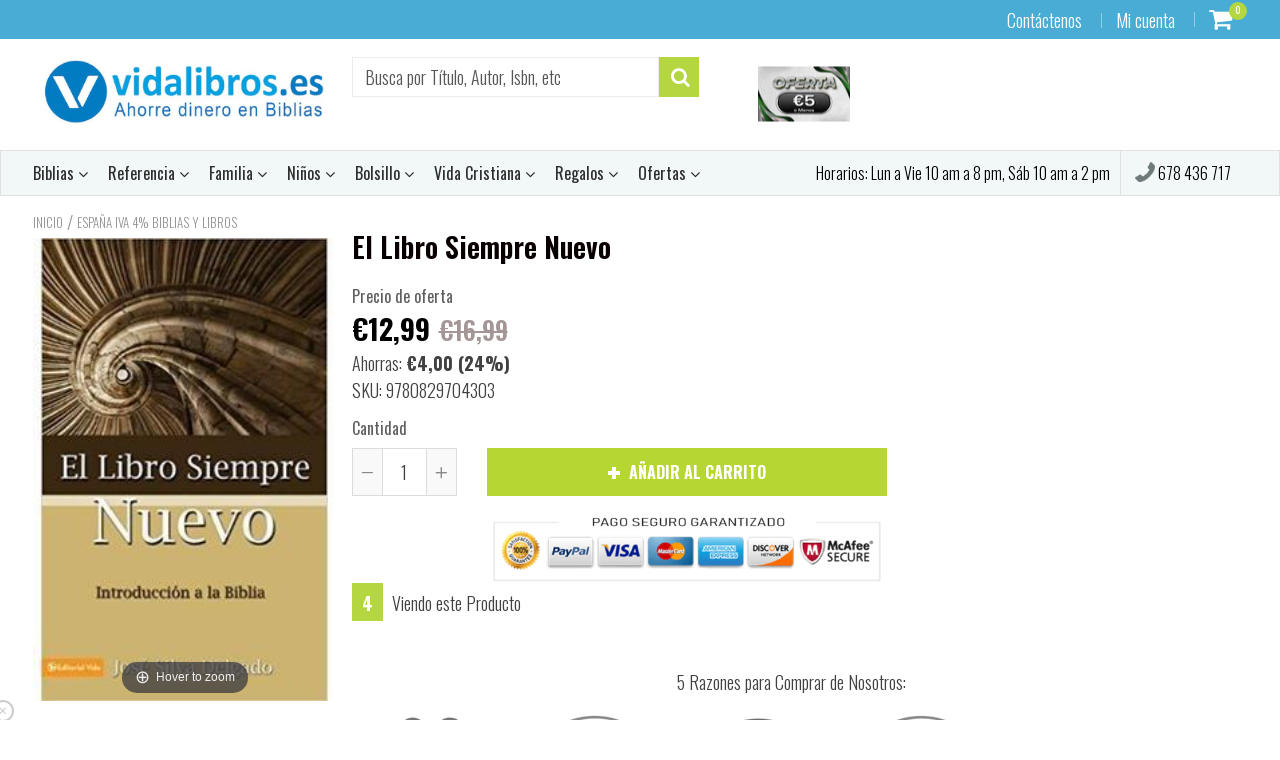

--- FILE ---
content_type: text/html; charset=utf-8
request_url: https://www.vidalibros.es/products/libro-siempre-nuevo
body_size: 71459
content:
<!doctype html>
<!--[if IE 8]><html class="no-js lt-ie9" lang="en"> <![endif]-->
<!--[if IE 9 ]><html class="ie9 no-js"> <![endif]-->
<!--[if (gt IE 9)|!(IE)]><!--> <html class="no-js"> <!--<![endif]-->
<!-- Version 5.0.3 141118-->
<head>
  <meta name="facebook-domain-verification" content="w48h648e0xfo1injgb324m9yawbh14" />
  <!-- Global site tag (gtag.js) - Google Ads: 372538440 --> <script async src="https://www.googletagmanager.com/gtag/js?id=AW-372538440"></script> <script> window.dataLayer = window.dataLayer || []; function gtag(){dataLayer.push(arguments);} gtag('js', new Date()); gtag('config', 'AW-372538440'); </script> 
  
  <meta name="msvalidate.01" content="AC3EBD400DEE4BE2E2D191462837F8C6" />
  <meta name="google-site-verification" content="I4bNZ3Cvw7c7-V1r-UsoPfzyjNqptE5rNFxfAv_l3pg" />
  <meta name="google-site-verification" content="owBR9cwxl61mytxqodWrY_cWDSHSvanc5Bccu9MeJP8" />
  
  
  <meta charset="utf-8">
  <meta name="robots" content="index, follow">
  <meta http-equiv="X-UA-Compatible" content="IE=edge,chrome=1">
  
  	<link rel="shortcut icon" href="//www.vidalibros.es/cdn/shop/t/3/assets/favicon.png?v=49303346979116070071653985775" type="image/png" />
  
  <title>
    El Libro Siempre Nuevo &ndash; Vidalibros.es
  </title>
  
  	<meta name="description" content="Muchos hemos amado la Biblia sin tener una idea completa de su estructura, sus orígenes, su formación o su transmisión. Hacía falta una obra que explicará detallada y sistemáticamente estos temas. From the Back Cover Many people have loved the Bible without having any idea of its structure, origin, and formation. We ne">
  


<script> 
  
var isshoptimized = 1;
</script>

  <script src="//www.vidalibros.es/cdn/shop/t/3/assets/jquery.min.js?v=133785615397654003601653986051"     ></script>
  
  <script src="//www.vidalibros.es/cdn/shop/t/3/assets/app.js?v=5600367176919994581653986051"    defer ></script>
  
  <meta property="og:type" content="product">
  <meta property="og:title" content="El Libro Siempre Nuevo">
  
    <meta property="og:image" content="http://www.vidalibros.es/cdn/shop/products/a39b0513-1d39-577c-b40f-71dc8d1521df_600x600.jpg?v=1755102304">
    <meta property="og:image:secure_url" content="https://www.vidalibros.es/cdn/shop/products/a39b0513-1d39-577c-b40f-71dc8d1521df_600x600.jpg?v=1755102304">
  
  <meta property="og:description" content="Muchos hemos amado la Biblia sin tener una idea completa de su estructura, sus orígenes, su formación o su transmisión. Hacía falta una obra que explicará detallada y sistemáticamente estos temas. From the Back Cover Many people have loved the Bible without having any idea of its structure, origin, and formation. We need a book that explains all this information in detail . About the Author Darío Silva-Silva es ministro del evangelio en rango episcopal, comunicador social y periodista. Ha recibido varios doctorados: Ministerio y Sagrada Teología, Humanidades, Filosofía y Religión, Literatura Sagrada. Catedrático invitado de la Universidad de Miami (Koubek Center). Presidente de Latinus, Institución Cristiana al servicio del pueblo hispano y autor de varias obras de análisis teológico, así como de los libros Sexo en la Biblia, Las llaves del poder, El Reto de Dios y El eterno Presente. Además es fundador con el concurso de su esposa Esther Lucía, de varias instituciones educativas y religiosas, entre ellas, Casa sobre la Roca, Iglesia Cristiana Integral.">
  <meta property="og:price:amount" content="12,99">
  <meta property="og:price:currency" content="EUR">

<meta property="og:url" content="https://www.vidalibros.es/products/libro-siempre-nuevo">
<link rel="canonical" href="https://www.vidalibros.es/products/libro-siempre-nuevo" />
<meta property="og:site_name" content="Vidalibros.es">


  <meta name="twitter:card" content="summary">


  <meta name="twitter:title" content="El Libro Siempre Nuevo">
  <meta name="twitter:description" content="Muchos hemos amado la Biblia sin tener una idea completa de su estructura, sus orígenes, su formación o su transmisión. Hacía falta una obra que explicará detallada y sistemáticamente estos temas. Fro">
  <meta name="twitter:image" content="https://www.vidalibros.es/cdn/shop/products/a39b0513-1d39-577c-b40f-71dc8d1521df_600x600.jpg?v=1755102304">
  <meta name="twitter:image:width" content="600">
  <meta name="twitter:image:height" content="600">

 
  <link rel="canonical" href="https://www.vidalibros.es/products/libro-siempre-nuevo">
  <meta name="viewport" content="width=device-width, initial-scale=1.0, maximum-scale=1.0, user-scalable=no" />
  <meta name="theme-color" content="#b4d641">
  <meta name="author" content="Vidalibros.es">
  <meta name="HandheldFriendly" content="True" />
  <meta name="MobileOptimized" content="320" /> 

    
  	<link href="https://fonts.googleapis.com/css?family=Oswald:300,400,500,600,700" rel="stylesheet" lazyload />
 
  
  <link href="//www.vidalibros.es/cdn/shop/t/3/assets/timber.scss.css?v=68044235349945406971769047466" rel="stylesheet" type="text/css" media="all" />
  <link href="//www.vidalibros.es/cdn/shop/t/3/assets/vendors.min.css?v=176940241690117132401769047468" rel="stylesheet" type="text/css" media="all" /> 
 
  <script>window.performance && window.performance.mark && window.performance.mark('shopify.content_for_header.start');</script><meta id="shopify-digital-wallet" name="shopify-digital-wallet" content="/56005918870/digital_wallets/dialog">
<meta name="shopify-checkout-api-token" content="a6f9a08a7b9080bb04526525de01d64e">
<meta id="in-context-paypal-metadata" data-shop-id="56005918870" data-venmo-supported="false" data-environment="production" data-locale="es_ES" data-paypal-v4="true" data-currency="EUR">
<link rel="alternate" type="application/json+oembed" href="https://www.vidalibros.es/products/libro-siempre-nuevo.oembed">
<script async="async" src="/checkouts/internal/preloads.js?locale=es-ES"></script>
<link rel="preconnect" href="https://shop.app" crossorigin="anonymous">
<script async="async" src="https://shop.app/checkouts/internal/preloads.js?locale=es-ES&shop_id=56005918870" crossorigin="anonymous"></script>
<script id="apple-pay-shop-capabilities" type="application/json">{"shopId":56005918870,"countryCode":"ES","currencyCode":"EUR","merchantCapabilities":["supports3DS"],"merchantId":"gid:\/\/shopify\/Shop\/56005918870","merchantName":"Vidalibros.es","requiredBillingContactFields":["postalAddress","email","phone"],"requiredShippingContactFields":["postalAddress","email","phone"],"shippingType":"shipping","supportedNetworks":["visa","maestro","masterCard","amex"],"total":{"type":"pending","label":"Vidalibros.es","amount":"1.00"},"shopifyPaymentsEnabled":true,"supportsSubscriptions":true}</script>
<script id="shopify-features" type="application/json">{"accessToken":"a6f9a08a7b9080bb04526525de01d64e","betas":["rich-media-storefront-analytics"],"domain":"www.vidalibros.es","predictiveSearch":true,"shopId":56005918870,"locale":"es"}</script>
<script>var Shopify = Shopify || {};
Shopify.shop = "vidalibrosspain.myshopify.com";
Shopify.locale = "es";
Shopify.currency = {"active":"EUR","rate":"1.0"};
Shopify.country = "ES";
Shopify.theme = {"name":"Theme export vidalibroscom-shoptimized-theme-WPD","id":133010030809,"schema_name":null,"schema_version":null,"theme_store_id":null,"role":"main"};
Shopify.theme.handle = "null";
Shopify.theme.style = {"id":null,"handle":null};
Shopify.cdnHost = "www.vidalibros.es/cdn";
Shopify.routes = Shopify.routes || {};
Shopify.routes.root = "/";</script>
<script type="module">!function(o){(o.Shopify=o.Shopify||{}).modules=!0}(window);</script>
<script>!function(o){function n(){var o=[];function n(){o.push(Array.prototype.slice.apply(arguments))}return n.q=o,n}var t=o.Shopify=o.Shopify||{};t.loadFeatures=n(),t.autoloadFeatures=n()}(window);</script>
<script>
  window.ShopifyPay = window.ShopifyPay || {};
  window.ShopifyPay.apiHost = "shop.app\/pay";
  window.ShopifyPay.redirectState = null;
</script>
<script id="shop-js-analytics" type="application/json">{"pageType":"product"}</script>
<script defer="defer" async type="module" src="//www.vidalibros.es/cdn/shopifycloud/shop-js/modules/v2/client.init-shop-cart-sync_2Gr3Q33f.es.esm.js"></script>
<script defer="defer" async type="module" src="//www.vidalibros.es/cdn/shopifycloud/shop-js/modules/v2/chunk.common_noJfOIa7.esm.js"></script>
<script defer="defer" async type="module" src="//www.vidalibros.es/cdn/shopifycloud/shop-js/modules/v2/chunk.modal_Deo2FJQo.esm.js"></script>
<script type="module">
  await import("//www.vidalibros.es/cdn/shopifycloud/shop-js/modules/v2/client.init-shop-cart-sync_2Gr3Q33f.es.esm.js");
await import("//www.vidalibros.es/cdn/shopifycloud/shop-js/modules/v2/chunk.common_noJfOIa7.esm.js");
await import("//www.vidalibros.es/cdn/shopifycloud/shop-js/modules/v2/chunk.modal_Deo2FJQo.esm.js");

  window.Shopify.SignInWithShop?.initShopCartSync?.({"fedCMEnabled":true,"windoidEnabled":true});

</script>
<script>
  window.Shopify = window.Shopify || {};
  if (!window.Shopify.featureAssets) window.Shopify.featureAssets = {};
  window.Shopify.featureAssets['shop-js'] = {"shop-cart-sync":["modules/v2/client.shop-cart-sync_CLKquFP5.es.esm.js","modules/v2/chunk.common_noJfOIa7.esm.js","modules/v2/chunk.modal_Deo2FJQo.esm.js"],"init-fed-cm":["modules/v2/client.init-fed-cm_UIHl99eI.es.esm.js","modules/v2/chunk.common_noJfOIa7.esm.js","modules/v2/chunk.modal_Deo2FJQo.esm.js"],"shop-cash-offers":["modules/v2/client.shop-cash-offers_CmfU17z0.es.esm.js","modules/v2/chunk.common_noJfOIa7.esm.js","modules/v2/chunk.modal_Deo2FJQo.esm.js"],"shop-login-button":["modules/v2/client.shop-login-button_TNcmr2ON.es.esm.js","modules/v2/chunk.common_noJfOIa7.esm.js","modules/v2/chunk.modal_Deo2FJQo.esm.js"],"pay-button":["modules/v2/client.pay-button_Bev6HBFS.es.esm.js","modules/v2/chunk.common_noJfOIa7.esm.js","modules/v2/chunk.modal_Deo2FJQo.esm.js"],"shop-button":["modules/v2/client.shop-button_D1FAYBb2.es.esm.js","modules/v2/chunk.common_noJfOIa7.esm.js","modules/v2/chunk.modal_Deo2FJQo.esm.js"],"avatar":["modules/v2/client.avatar_BTnouDA3.es.esm.js"],"init-windoid":["modules/v2/client.init-windoid_DEZXpPDW.es.esm.js","modules/v2/chunk.common_noJfOIa7.esm.js","modules/v2/chunk.modal_Deo2FJQo.esm.js"],"init-shop-for-new-customer-accounts":["modules/v2/client.init-shop-for-new-customer-accounts_BplbpZyb.es.esm.js","modules/v2/client.shop-login-button_TNcmr2ON.es.esm.js","modules/v2/chunk.common_noJfOIa7.esm.js","modules/v2/chunk.modal_Deo2FJQo.esm.js"],"init-shop-email-lookup-coordinator":["modules/v2/client.init-shop-email-lookup-coordinator_HqkMc84a.es.esm.js","modules/v2/chunk.common_noJfOIa7.esm.js","modules/v2/chunk.modal_Deo2FJQo.esm.js"],"init-shop-cart-sync":["modules/v2/client.init-shop-cart-sync_2Gr3Q33f.es.esm.js","modules/v2/chunk.common_noJfOIa7.esm.js","modules/v2/chunk.modal_Deo2FJQo.esm.js"],"shop-toast-manager":["modules/v2/client.shop-toast-manager_SugAQS8a.es.esm.js","modules/v2/chunk.common_noJfOIa7.esm.js","modules/v2/chunk.modal_Deo2FJQo.esm.js"],"init-customer-accounts":["modules/v2/client.init-customer-accounts_fxIyJgvX.es.esm.js","modules/v2/client.shop-login-button_TNcmr2ON.es.esm.js","modules/v2/chunk.common_noJfOIa7.esm.js","modules/v2/chunk.modal_Deo2FJQo.esm.js"],"init-customer-accounts-sign-up":["modules/v2/client.init-customer-accounts-sign-up_DnItKKRk.es.esm.js","modules/v2/client.shop-login-button_TNcmr2ON.es.esm.js","modules/v2/chunk.common_noJfOIa7.esm.js","modules/v2/chunk.modal_Deo2FJQo.esm.js"],"shop-follow-button":["modules/v2/client.shop-follow-button_Bfwbpk3m.es.esm.js","modules/v2/chunk.common_noJfOIa7.esm.js","modules/v2/chunk.modal_Deo2FJQo.esm.js"],"checkout-modal":["modules/v2/client.checkout-modal_BA6xEtNy.es.esm.js","modules/v2/chunk.common_noJfOIa7.esm.js","modules/v2/chunk.modal_Deo2FJQo.esm.js"],"shop-login":["modules/v2/client.shop-login_D2RP8Rbe.es.esm.js","modules/v2/chunk.common_noJfOIa7.esm.js","modules/v2/chunk.modal_Deo2FJQo.esm.js"],"lead-capture":["modules/v2/client.lead-capture_Dq1M6aah.es.esm.js","modules/v2/chunk.common_noJfOIa7.esm.js","modules/v2/chunk.modal_Deo2FJQo.esm.js"],"payment-terms":["modules/v2/client.payment-terms_DYWUeaxY.es.esm.js","modules/v2/chunk.common_noJfOIa7.esm.js","modules/v2/chunk.modal_Deo2FJQo.esm.js"]};
</script>
<script>(function() {
  var isLoaded = false;
  function asyncLoad() {
    if (isLoaded) return;
    isLoaded = true;
    var urls = ["https:\/\/chimpstatic.com\/mcjs-connected\/js\/users\/7db2c445cc4593d0175ef4531\/fc7640898fb19ec02511d7940.js?shop=vidalibrosspain.myshopify.com","https:\/\/a.mailmunch.co\/widgets\/site-928759-2f7e680df3107148d299f6d2c70d3ef53d7463f2.js?shop=vidalibrosspain.myshopify.com"];
    for (var i = 0; i < urls.length; i++) {
      var s = document.createElement('script');
      s.type = 'text/javascript';
      s.async = true;
      s.src = urls[i];
      var x = document.getElementsByTagName('script')[0];
      x.parentNode.insertBefore(s, x);
    }
  };
  if(window.attachEvent) {
    window.attachEvent('onload', asyncLoad);
  } else {
    window.addEventListener('load', asyncLoad, false);
  }
})();</script>
<script id="__st">var __st={"a":56005918870,"offset":3600,"reqid":"790b8947-8632-4486-beb6-16ab35dbf031-1769073608","pageurl":"www.vidalibros.es\/products\/libro-siempre-nuevo","u":"ecaa952a3a6c","p":"product","rtyp":"product","rid":7474339053785};</script>
<script>window.ShopifyPaypalV4VisibilityTracking = true;</script>
<script id="captcha-bootstrap">!function(){'use strict';const t='contact',e='account',n='new_comment',o=[[t,t],['blogs',n],['comments',n],[t,'customer']],c=[[e,'customer_login'],[e,'guest_login'],[e,'recover_customer_password'],[e,'create_customer']],r=t=>t.map((([t,e])=>`form[action*='/${t}']:not([data-nocaptcha='true']) input[name='form_type'][value='${e}']`)).join(','),a=t=>()=>t?[...document.querySelectorAll(t)].map((t=>t.form)):[];function s(){const t=[...o],e=r(t);return a(e)}const i='password',u='form_key',d=['recaptcha-v3-token','g-recaptcha-response','h-captcha-response',i],f=()=>{try{return window.sessionStorage}catch{return}},m='__shopify_v',_=t=>t.elements[u];function p(t,e,n=!1){try{const o=window.sessionStorage,c=JSON.parse(o.getItem(e)),{data:r}=function(t){const{data:e,action:n}=t;return t[m]||n?{data:e,action:n}:{data:t,action:n}}(c);for(const[e,n]of Object.entries(r))t.elements[e]&&(t.elements[e].value=n);n&&o.removeItem(e)}catch(o){console.error('form repopulation failed',{error:o})}}const l='form_type',E='cptcha';function T(t){t.dataset[E]=!0}const w=window,h=w.document,L='Shopify',v='ce_forms',y='captcha';let A=!1;((t,e)=>{const n=(g='f06e6c50-85a8-45c8-87d0-21a2b65856fe',I='https://cdn.shopify.com/shopifycloud/storefront-forms-hcaptcha/ce_storefront_forms_captcha_hcaptcha.v1.5.2.iife.js',D={infoText:'Protegido por hCaptcha',privacyText:'Privacidad',termsText:'Términos'},(t,e,n)=>{const o=w[L][v],c=o.bindForm;if(c)return c(t,g,e,D).then(n);var r;o.q.push([[t,g,e,D],n]),r=I,A||(h.body.append(Object.assign(h.createElement('script'),{id:'captcha-provider',async:!0,src:r})),A=!0)});var g,I,D;w[L]=w[L]||{},w[L][v]=w[L][v]||{},w[L][v].q=[],w[L][y]=w[L][y]||{},w[L][y].protect=function(t,e){n(t,void 0,e),T(t)},Object.freeze(w[L][y]),function(t,e,n,w,h,L){const[v,y,A,g]=function(t,e,n){const i=e?o:[],u=t?c:[],d=[...i,...u],f=r(d),m=r(i),_=r(d.filter((([t,e])=>n.includes(e))));return[a(f),a(m),a(_),s()]}(w,h,L),I=t=>{const e=t.target;return e instanceof HTMLFormElement?e:e&&e.form},D=t=>v().includes(t);t.addEventListener('submit',(t=>{const e=I(t);if(!e)return;const n=D(e)&&!e.dataset.hcaptchaBound&&!e.dataset.recaptchaBound,o=_(e),c=g().includes(e)&&(!o||!o.value);(n||c)&&t.preventDefault(),c&&!n&&(function(t){try{if(!f())return;!function(t){const e=f();if(!e)return;const n=_(t);if(!n)return;const o=n.value;o&&e.removeItem(o)}(t);const e=Array.from(Array(32),(()=>Math.random().toString(36)[2])).join('');!function(t,e){_(t)||t.append(Object.assign(document.createElement('input'),{type:'hidden',name:u})),t.elements[u].value=e}(t,e),function(t,e){const n=f();if(!n)return;const o=[...t.querySelectorAll(`input[type='${i}']`)].map((({name:t})=>t)),c=[...d,...o],r={};for(const[a,s]of new FormData(t).entries())c.includes(a)||(r[a]=s);n.setItem(e,JSON.stringify({[m]:1,action:t.action,data:r}))}(t,e)}catch(e){console.error('failed to persist form',e)}}(e),e.submit())}));const S=(t,e)=>{t&&!t.dataset[E]&&(n(t,e.some((e=>e===t))),T(t))};for(const o of['focusin','change'])t.addEventListener(o,(t=>{const e=I(t);D(e)&&S(e,y())}));const B=e.get('form_key'),M=e.get(l),P=B&&M;t.addEventListener('DOMContentLoaded',(()=>{const t=y();if(P)for(const e of t)e.elements[l].value===M&&p(e,B);[...new Set([...A(),...v().filter((t=>'true'===t.dataset.shopifyCaptcha))])].forEach((e=>S(e,t)))}))}(h,new URLSearchParams(w.location.search),n,t,e,['guest_login'])})(!0,!0)}();</script>
<script integrity="sha256-4kQ18oKyAcykRKYeNunJcIwy7WH5gtpwJnB7kiuLZ1E=" data-source-attribution="shopify.loadfeatures" defer="defer" src="//www.vidalibros.es/cdn/shopifycloud/storefront/assets/storefront/load_feature-a0a9edcb.js" crossorigin="anonymous"></script>
<script crossorigin="anonymous" defer="defer" src="//www.vidalibros.es/cdn/shopifycloud/storefront/assets/shopify_pay/storefront-65b4c6d7.js?v=20250812"></script>
<script data-source-attribution="shopify.dynamic_checkout.dynamic.init">var Shopify=Shopify||{};Shopify.PaymentButton=Shopify.PaymentButton||{isStorefrontPortableWallets:!0,init:function(){window.Shopify.PaymentButton.init=function(){};var t=document.createElement("script");t.src="https://www.vidalibros.es/cdn/shopifycloud/portable-wallets/latest/portable-wallets.es.js",t.type="module",document.head.appendChild(t)}};
</script>
<script data-source-attribution="shopify.dynamic_checkout.buyer_consent">
  function portableWalletsHideBuyerConsent(e){var t=document.getElementById("shopify-buyer-consent"),n=document.getElementById("shopify-subscription-policy-button");t&&n&&(t.classList.add("hidden"),t.setAttribute("aria-hidden","true"),n.removeEventListener("click",e))}function portableWalletsShowBuyerConsent(e){var t=document.getElementById("shopify-buyer-consent"),n=document.getElementById("shopify-subscription-policy-button");t&&n&&(t.classList.remove("hidden"),t.removeAttribute("aria-hidden"),n.addEventListener("click",e))}window.Shopify?.PaymentButton&&(window.Shopify.PaymentButton.hideBuyerConsent=portableWalletsHideBuyerConsent,window.Shopify.PaymentButton.showBuyerConsent=portableWalletsShowBuyerConsent);
</script>
<script data-source-attribution="shopify.dynamic_checkout.cart.bootstrap">document.addEventListener("DOMContentLoaded",(function(){function t(){return document.querySelector("shopify-accelerated-checkout-cart, shopify-accelerated-checkout")}if(t())Shopify.PaymentButton.init();else{new MutationObserver((function(e,n){t()&&(Shopify.PaymentButton.init(),n.disconnect())})).observe(document.body,{childList:!0,subtree:!0})}}));
</script>
<script id='scb4127' type='text/javascript' async='' src='https://www.vidalibros.es/cdn/shopifycloud/privacy-banner/storefront-banner.js'></script><link id="shopify-accelerated-checkout-styles" rel="stylesheet" media="screen" href="https://www.vidalibros.es/cdn/shopifycloud/portable-wallets/latest/accelerated-checkout-backwards-compat.css" crossorigin="anonymous">
<style id="shopify-accelerated-checkout-cart">
        #shopify-buyer-consent {
  margin-top: 1em;
  display: inline-block;
  width: 100%;
}

#shopify-buyer-consent.hidden {
  display: none;
}

#shopify-subscription-policy-button {
  background: none;
  border: none;
  padding: 0;
  text-decoration: underline;
  font-size: inherit;
  cursor: pointer;
}

#shopify-subscription-policy-button::before {
  box-shadow: none;
}

      </style>

<script>window.performance && window.performance.mark && window.performance.mark('shopify.content_for_header.end');</script>
 
  
<!--[if lt IE 9]>
<script src="//www.vidalibros.es/cdn/shop/t/3/assets/html5shiv.min.js?v=82288979872422875571653985827" type="text/javascript"></script>
<script src="//www.vidalibros.es/cdn/shop/t/3/assets/respond.min.js?v=52248677837542619231653985966" type="text/javascript"></script>
<link href="//www.vidalibros.es/cdn/shop/t/3/assets/respond-proxy.html" id="respond-proxy" rel="respond-proxy" />
<link href="//www.vidalibros.es/search?q=07ac40427c7c2c833a4f1bac908b3391" id="respond-redirect" rel="respond-redirect" />
<script src="//www.vidalibros.es/search?q=07ac40427c7c2c833a4f1bac908b3391" type="text/javascript"></script>
<![endif]-->


 
 
  
    <script src="//www.vidalibros.es/cdn/shopifycloud/storefront/assets/themes_support/shopify_common-5f594365.js" type="text/javascript"></script>
  
    
  
  
  
  
  
  
  
  

  
  
  	
  
  
  	
  
  
  	
  
  
  <script>
    if ((typeof window) === 'undefined') { window = {}; }
    window.money_format = "€{{amount_with_comma_separator}}";
    window.money_default = "EUR";
    window.template = "product";
  </script>
   
   <script src="//www.vidalibros.es/cdn/shop/t/3/assets/jquery.redcountdown.js?v=172181183802908460571653986051"    defer></script>
<script src="https://cdnjs.cloudflare.com/ajax/libs/jQuery-Knob/1.2.13/jquery.knob.min.js"  defer ></script>
<script src="https://cdnjs.cloudflare.com/ajax/libs/jquery-throttle-debounce/1.1/jquery.ba-throttle-debounce.min.js"  defer ></script>

 
  
  

 <!--[if (gt IE 9)|!(IE)]><!--><script src="//www.vidalibros.es/cdn/shop/t/3/assets/lazysizes.min.js?v=81961754669882906781653986051" async="async"></script><!--<![endif]-->
<!--[if lte IE 9]><script src="//www.vidalibros.es/cdn/shop/t/3/assets/lazysizes.min.js?v=81961754669882906781653986051"></script><![endif]-->

  <!-- "snippets/shogun-head.liquid" was not rendered, the associated app was uninstalled -->


<script id="sca_fg_cart_ShowGiftAsProductTemplate" type="text/template">
  
  <div class="item not-sca-qv" id="sca-freegift-{{productID}}">
    <a class="close_box" style="display: none;position: absolute;top:5px;right: 10px;font-size: 22px;font-weight: bold;cursor: pointer;text-decoration:none;color: #aaa;">×</a>
    <a href="/products/{{productHandle}}" target="_blank"><img style="margin-left: auto; margin-right: auto; width: 50%;" class="lazyOwl" data-src="{{productImageURL}}"></a>
    <div class="sca-product-shop">
      <div class="review-summary3">
        <div class="yotpo bottomLine" style="text-align:center"
          data-product-id="{{productID}}"
          data-product-models="{{productID}}"
          data-name="{{productTitle}}"
          data-url="/products/{{productHandle}}">
        </div>
      </div>
      <div class="f-fix"><span class="sca-product-title" style="white-space: nowrap;color:#000;{{showfgTitle}}">{{productTitle}}</span>
          <div id="product-variants-{{productID}}">
            <div class="sca-price" id="price-field-{{productID}}">
              <span class="sca-old-price">{{variant_compare_at_price}}</span>
              <span class="sca-special-price">{{variant_price}}</span>
            </div>
            <div id="stay-content-sca-freegift-{{productID}}" class="sca-fg-cart-item">
              <a class="close_box" style="display: none;position: absolute;top:5px;right: 10px;font-size: 22px;font-weight: bold;cursor: pointer;text-decoration:none;color: #aaa;">×</a>
              <select id="product-select-{{productID}}" name="id" style="display: none">
                {{optionVariantData}}
              </select>
            </div>
          </div>
          <button type='button' id="sca-btn-select-{{productID}}" class="sca-button" onclick="onclickSelect_{{productID}}();"><span>{{SelectButton}}</span></button>
          <button type='button' id="sca-btn-{{productID}}" class="sca-button" style="display: none"><span>{{AddToCartButton}}</span></button>
      </div>
    </div>
  </div>
  
</script>
<script id = "sca_fg_cart_ShowGiftAsProductScriptTemplate" type="text/template">
  
  
    var selectCallback_{{productID}}=function(t,a){if(t?(t.available?(SECOMAPP.jQuery("#sca-btn-{{productID}}").removeClass("disabled").removeAttr("disabled").html("<span>{{AddToCartButton}}</span>").fadeTo(200,1),SECOMAPP.jQuery("#sca-btn-{{productID}}").unbind("click"),SECOMAPP.jQuery("#sca-btn-{{productID}}").click(SECOMAPP.jQuery.proxy(function(){SECOMAPP.addGiftToCart(t.id,1)},t))):SECOMAPP.jQuery("#sca-btn-{{productID}}").html("<span>{{UnavailableButton}}</span>").addClass("disabled").attr("disabled","disabled").fadeTo(200,.5),t.compare_at_price>t.price?SECOMAPP.jQuery("#price-field-{{productID}}").html("<span class='sca-old-price'>"+SECOMAPP.formatMoney(t.compare_at_price)+"</span>&nbsp;<s class='sca-special-price'>"+SECOMAPP.formatMoney(t.price)+"</s>"):SECOMAPP.jQuery("#price-field-{{productID}}").html("<span class='sca-special-price'>"+SECOMAPP.formatMoney(t.price)+"</span>")):SECOMAPP.jQuery("#sca-btn-{{productID}}").html("<span>{{UnavailableButton}}</span>").addClass("disabled").attr("disabled","disabled").fadeTo(200,.5),t&&t.featured_image){var e=SECOMAPP.jQuery("#sca-freegift-{{productID}} img"),_=t.featured_image,c=e[0];Shopify.Image.switchImage(_,c,function(t,a,e){SECOMAPP.jQuery(e).parents("a").attr("href",t),SECOMAPP.jQuery(e).attr("src",t)})}},onclickSelect_{{productID}}=function(t){SECOMAPP.jQuery.getJSON("/products/{{productHandle}}.js",{_:(new Date).getTime()},function(t){SECOMAPP.jQuery(".owl-item #sca-freegift-{{productID}} span.sca-product-title").html(t.title);var e=[];SECOMAPP.jQuery.each(t.options,function(t,a){e[t]=a.name}),t.options=e;for(var a={{variantsGiftList}},_={{mainVariantsList}},c=t.variants.length-1;-1<c;c--)a.indexOf(t.variants[c].id)<0&&_.indexOf(t.variants[c].id)<0&&t.variants.splice(c,1);for(var o=_.length-1;-1<o;o--){var i=a[o],r=_[o],n=-1,s=-1;for(c=t.variants.length-1;-1<c;c--)t.variants[c].id==i?n=c:t.variants[c].id==r&&(s=c);-1<n&&-1<s&n!==s?("undefined"!=typeof SECOMAPP&&void 0!==SECOMAPP.fgsettings&&!0===SECOMAPP.fgsettings.sca_sync_gift&&void 0!==SECOMAPP.fgsettings.sca_fg_gift_variant_quantity_format&&"equal_original_inventory"===SECOMAPP.fgsettings.sca_fg_gift_variant_quantity_format&&(t.variants[n].available=t.variants[s].available,t.variants[n].inventory_management=t.variants[s].inventory_management),t.variants[n].option1=t.variants[s].option1,t.variants[n].options[0].name=t.variants[s].options[0].name,t.variants[n].options[1]&&(t.variants[n].options[1].name=t.variants[s].options[1].name,t.variants[n].option2=t.variants[s].option2),t.variants[n].options[2]&&(t.variants[n].options[2].name=t.variants[s].options[2].name,t.variants[n].option3=t.variants[s].option3),t.variants[n].title=t.variants[s].title,t.variants[n].name=t.variants[s].name,t.variants[n].public_title=t.variants[s].public_title,t.variants.splice(s,1)):(t.variants[s].id=i,t.variants[s].compare_at_price||(t.variants[s].compare_at_price=t.variants[s].price),t.variants[s].price=SECOMAPP.fgdata.giftid_price_mapping[i])}SECOMAPP.jQuery("#sca-btn-select-{{productID}}").hide(),SECOMAPP.jQuery("#product-select-{{productID}}").show(),SECOMAPP.jQuery("#sca-btn-{{productID}}").show(),SECOMAPP.jQuery("#stay-content-sca-freegift-{{productID}} .close_box").show(),SECOMAPP.jQuery("#stay-content-sca-freegift-{{productID}} .close_box").click(function(){SECOMAPP.jQuery("#stay-content-sca-freegift-{{productID}}").hide(),SECOMAPP.jQuery("#sca-btn-{{productID}}").hide(),SECOMAPP.jQuery("#sca-btn-select-{{productID}}").show()}),onclickSelect_{{productID}}=function(){SECOMAPP.jQuery("#stay-content-sca-freegift-{{productID}}").show(),SECOMAPP.jQuery("#sca-btn-{{productID}}").show(),SECOMAPP.jQuery("#sca-btn-select-{{productID}}").hide()},1==t.variants.length?(-1!==t.variants[0].title.indexOf("Default")&&SECOMAPP.jQuery("#sca-freegift-{{productID}} .selector-wrapper").hide(),1==t.variants[0].available&&(SECOMAPP.jQuery("#sca-btn-{{productID}}").show(),SECOMAPP.jQuery("#sca-btn-select-{{productID}}").hide(),SECOMAPP.jQuery("#sca-btn-{{productID}}").removeClass("disabled").removeAttr("disabled").html("<span>{{AddToCartButton}}</span>").fadeTo(200,1),SECOMAPP.jQuery("#sca-btn-{{productID}}").unbind("click"),SECOMAPP.jQuery("#sca-btn-{{productID}}").click(SECOMAPP.jQuery.proxy(function(){SECOMAPP.addGiftToCart(t.variants[0].id,1)},t)))):(new Shopify.OptionSelectors("product-select-{{productID}}",{product:t,onVariantSelected:selectCallback_{{productID}},enableHistoryState:!0}),SECOMAPP.jQuery("#stay-content-sca-freegift-{{productID}}").show(),SECOMAPP.jQuery("#stay-content-sca-freegift-{{productID}}").focus())})};1=={{variantsGiftList}}.length&&onclickSelect_{{productID}}();
  
</script>

<script id="sca_fg_cart_ShowGiftAsVariantTemplate" type="text/template">
  
  <div class="item not-sca-qv" id="sca-freegift-{{variantID}}">
    <a href="/products/{{productHandle}}?variant={{originalVariantID}}" target="_blank"><img style="margin-left: auto; margin-right: auto; width: 50%;" class="lazyOwl" data-src="{{variantImageURL}}"></a>
    <div class="sca-product-shop">
      <div class="review-summary3">
        <div class="yotpo bottomLine" style="text-align:center"
          data-product-id="{{productID}}"
          data-product-models="{{productID}}"
          data-name="{{productTitle}}"
          data-url="/products/{{productHandle}}">
        </div>
      </div>
      <div class="f-fix">
        <span class="sca-product-title" style="white-space: nowrap;color:#000;">{{variantTitle}}</span>
        <div class="sca-price">
          <span class="sca-old-price">{{variant_compare_at_price}}</span>
          <span class="sca-special-price">{{variant_price}}</span>
        </div>
        <button type="button" id="sca-btn{{variantID}}" class="sca-button" onclick="SECOMAPP.addGiftToCart({{variantID}},1);">
          <span>{{AddToCartButton}}</span>
        </button>
      </div>
    </div>
  </div>
  
</script>

<script id="sca_fg_prod_GiftList" type="text/template">
  
  <a style="text-decoration: none !important" id ="{{giftShowID}}" class="product-image freegif-product-image freegift-info-{{giftShowID}}"
     title="{{giftTitle}}" href="/products/{{productsHandle}}">
    <img class="not-sca-qv" src="{{giftImgUrl}}" alt="{{giftTitle}}" />
  </a>
  
</script>

<script id="sca_fg_prod_Gift_PopupDetail" type="text/template">
  
  <div class="sca-fg-item fg-info-{{giftShowID}}" style="display:none;z-index:2147483647;">
    <div class="sca-fg-item-options">
      <div class="sca-fg-item-option-title">
        <em>{{freegiftRuleName}}</em>
      </div>
      <div class="sca-fg-item-option-ct">
        <!--        <div class="sca-fg-image-item">
                        <img src="{{giftImgUrl}}" /> -->
        <div class="sca-fg-item-name">
          <a href="#">{{giftTitle}}</a>
        </div>
        <!--        </div> -->
      </div>
    </div>
  </div>
  
</script>

<script id="sca_fg_ajax_GiftListPopup" type="text/template">
  
  <div id="freegift_popup" class="mfp-hide">
    <div id="sca-fg-owl-carousel">
      <div id="freegift_cart_container" class="sca-fg-cart-container" style="display: none;">
        <div id="freegift_message" class="owl-carousel"></div>
      </div>
      <div id="sca-fg-slider-cart" style="display: none;">
        <div class="sca-fg-cart-title">
          <strong>{{popupTitle}}</strong>
        </div>
        <div id="sca_freegift_list" class="owl-carousel"></div>
      </div>
    </div>
  </div>
  
</script>

<script id="sca_fg_checkout_confirm_popup" type="text/template">
    
         <div class='sca-fg-checkout-confirm-popup' style='font-family: "Myriad","Cardo","Big Caslon","Bodoni MT",Georgia,serif; position: relative;background: #FFF;padding: 20px 20px 50px 20px;width: auto;max-width: 500px;margin: 20px auto;'>
             <h1 style='font-family: "Oswald","Cardo","Big Caslon","Bodoni MT",Georgia,serif;'>YOU CAN STILL ADD MORE!</h1>
             <p>You get 1 free item with every product purchased. It looks like you can still add more free item(s) to your cart. What would you like to do?</p>
             <p class='sca-fg-checkout-confirm-buttons' style='float: right;'>
                 <a class='btn popup-modal-dismiss action_button add_to_cart' href='#' style='width: 200px !important;margin-right: 20px;'>ADD MORE</a>
                 <a class='btn checkout__button continue-checkout action_button add_to_cart' href='/checkout' style='width: 200px !important;'>CHECKOUT</a>
             </p>
         </div>
    
</script>



<link href="//www.vidalibros.es/cdn/shop/t/3/assets/sca.freegift.css?v=95952017956023990191653985974" rel="stylesheet" type="text/css" media="all" />
<script src="//www.vidalibros.es/cdn/shopifycloud/storefront/assets/themes_support/option_selection-b017cd28.js" type="text/javascript"></script>
<script data-cfasync="false">
    Shopify.money_format = "€{{amount_with_comma_separator}}";
    //enable checking free gifts condition when checkout clicked
    if ((typeof SECOMAPP) === 'undefined') { window.SECOMAPP = {}; };
    SECOMAPP.enableOverrideCheckout = true;
    //    SECOMAPP.preStopAppCallback = function(cart){
    //        if(typeof yotpo!=='undefined' && typeof yotpo.initWidgets==='function'){
    //            yotpo.initWidgets();
    //        }
    //    }
</script>
<script data-cfasync="false" type="text/javascript">
  /* Smart Ecommerce App (SEA Inc)
  * http://www.secomapp.com
  * Do not reuse those source codes if don't have permission of us.
  * */
  
  
  (function(){if(!Array.isArray){Array.isArray=function(e){return Object.prototype.toString.call(e)==="[object Array]"}}"function"!==typeof Object.create&&(Object.create=function(e){function t(){}t.prototype=e;return new t});if(!Object.keys){Object.keys=function(e){var t=[],r;for(r in e){if(Object.prototype.hasOwnProperty.call(e,r)){t.push(r)}}return t}}if(!String.prototype.endsWith){Object.defineProperty(String.prototype,"endsWith",{value:function(e,t){var r=this.toString();if(t===undefined||t>r.length){t=r.length}t-=e.length;var i=r.indexOf(e,t);return i!==-1&&i===t},writable:true,enumerable:true,configurable:true})}if(!Array.prototype.indexOf){Array.prototype.indexOf=function(e,t){var r;if(this==null){throw new TypeError('"this" is null or not defined')}var i=Object(this);var n=i.length>>>0;if(n===0){return-1}var o=+t||0;if(Math.abs(o)===Infinity){o=0}if(o>=n){return-1}r=Math.max(o>=0?o:n-Math.abs(o),0);while(r<n){if(r in i&&i[r]===e){return r}r++}return-1}}if(!Array.prototype.forEach){Array.prototype.forEach=function(e,t){var r,i;if(this==null){throw new TypeError(" this is null or not defined")}var n=Object(this);var o=n.length>>>0;if(typeof e!=="function"){throw new TypeError(e+" is not a function")}if(arguments.length>1){r=t}i=0;while(i<o){var a;if(i in n){a=n[i];e.call(r,a,i,n)}i++}}}console=console||{};console.log=console.log||function(){};if(typeof Shopify==="undefined"){Shopify={}}if(typeof Shopify.onError!=="function"){Shopify.onError=function(){}}if(typeof SECOMAPP==="undefined"){SECOMAPP={}}SECOMAPP.removeGiftsVariant=function(e){setTimeout(function(){try{e("select option").not(".sca-fg-cart-item select option").filter(function(){var t=e(this).val();var r=e(this).text();if(r.indexOf(" - ")!==-1){r=r.slice(0,r.indexOf(" - "))}var i=[];if(r.indexOf(" / ")!==-1){i=r.split(" / ");r=i[i.length-1]}if(typeof SECOMAPP.gifts_list_avai!=="undefined"&&typeof SECOMAPP.gifts_list_avai[t]!=="undefined"||r.endsWith("% off)")){e(this).parent("select").find("option").not(".sca-fg-cart-item select option").filter(function(){var i=e(this).val();var n=e(this).text();return n.endsWith(r)||i==t}).remove();e(".dropdown *,ul li,label,div").filter(function(){var i=e(this).html(),n=e(this).data("value");return i&&i.endsWith(r)||n==t}).remove();return true}return false})}catch(e){console.log(e)}},500)};SECOMAPP.formatMoney=function(e,t){if(typeof e=="string"){e=e.replace(".","")}var r="";var i=typeof Shopify!=="undefined"&&typeof Shopify.money_format!=="undefined"?Shopify.money_format:"{{amount}}";var n=/\{\{\s*(\w+)\s*\}\}/;var o=t||(typeof this.fgsettings.sca_currency_format==="string"&&this.fgsettings.sca_currency_format.indexOf("amount")>-1?this.fgsettings.sca_currency_format:null)||i;if(o.indexOf("amount_no_decimals_no_comma_separator")<0&&o.indexOf("amount_no_comma_separator_up_cents")<0&&o.indexOf("amount_up_cents")<0&&typeof Shopify.formatMoney==="function"){return Shopify.formatMoney(e,o)}function a(e,t){return typeof e=="undefined"?t:e}function f(e,t,r,i,n,o){t=a(t,2);r=a(r,",");i=a(i,".");if(isNaN(e)||e==null){return 0}e=(e/100).toFixed(t);var f=e.split("."),c=f[0].replace(/(\d)(?=(\d\d\d)+(?!\d))/g,"$1"+r),s=f[1]?!n||!o?i+f[1]:n+f[1]+o:"";return c+s}switch(o.match(n)[1]){case"amount":r=f(e,2);break;case"amount_no_decimals":r=f(e,0);break;case"amount_with_comma_separator":r=f(e,2,",",".");break;case"amount_no_decimals_with_comma_separator":r=f(e,0,",",".");break;case"amount_no_decimals_no_comma_separator":r=f(e,0,"","");break;case"amount_up_cents":r=f(e,2,",","","<sup>","</sup>");break;case"amount_no_comma_separator_up_cents":r=f(e,2,"","","<sup>","</sup>");break}return o.replace(n,r)};SECOMAPP.setCookie=function(e,t,r,i,n){var o=new Date;o.setTime(o.getTime()+r*24*60*60*1e3+i*60*1e3);var a="expires="+o.toUTCString();document.cookie=e+"="+t+";"+a+(n?";path="+n:";path=/")};SECOMAPP.deleteCookie=function(e,t){document.cookie=e+"=; expires=Thu, 01 Jan 1970 00:00:00 UTC; "+(t?";path="+t:";path=/")};SECOMAPP.getCookie=function(e){var t=e+"=";var r=document.cookie.split(";");for(var i=0;i<r.length;i++){var n=r[i];while(n.charAt(0)==" ")n=n.substring(1);if(n.indexOf(t)==0)return n.substring(t.length,n.length)}return""};SECOMAPP.getQueryString=function(){var e={};var t=window.location.search.substring(1);var r=t.split("&");for(var i=0;i<r.length;i++){var n=r[i].split("=");if(typeof e[n[0]]==="undefined"){e[n[0]]=decodeURIComponent(n[1])}else if(typeof e[n[0]]==="string"){var o=[e[n[0]],decodeURIComponent(n[1])];e[n[0]]=o}else{e[n[0]].push(decodeURIComponent(n[1]))}}return e};SECOMAPP.freegifts_product_json=function(e){if(e){for(var t=0;t<e.options.length;t++)if(typeof e.options[t]!=="undefined"&&typeof e.options[t].values!=="undefined"){var r=e.options[t];for(var i=0;i<r.values.length;i++)(r.values[i].endsWith("(Freegifts)")||r.values[i].endsWith("% off)"))&&(r.values.splice(i,1),i--)}for(var n=function(e){for(var t in e)if(e.hasOwnProperty(t))return!1;return!0},o=e.price,a=e.price_max,f=e.price_min,c=e.compare_at_price,s=e.compare_at_price_max,p=e.compare_at_price_min,t=0;t<e.variants.length;t++){var i=e.variants[t],u=i.option3?i.option3:i.option2?i.option2:i.option1;"undefined"!=typeof SECOMAPP&&"undefined"!=typeof SECOMAPP.gifts_list_avai&&!n(SECOMAPP.gifts_list_avai)&&"undefined"!=typeof SECOMAPP.gifts_list_avai[i.id]||u.endsWith("(Freegifts)")||u.endsWith("% off)")?(e.variants.splice(t,1),t-=1):(a>=i.price&&(a=i.price,o=i.price),f<=i.price&&(f=i.price),i.compare_at_price&&(s>=i.compare_at_price&&(s=i.compare_at_price,c=i.compare_at_price),p<=i.compare_at_price&&(p=i.compare_at_price)),1==i.available&&(e.available=!0))}e.price=o,e.price_max=f,e.price_min=a,e.compare_at_price=c,e.compare_at_price_max=p,e.compare_at_price_min=s,e.price_varies=f>a?!0:!1,e.compare_at_price_varies=p>s?!0:!1}return e};SECOMAPP.fg_codes=[];if(SECOMAPP.getCookie("sca_fg_codes")!==""){SECOMAPP.fg_codes=JSON.parse(SECOMAPP.getCookie("sca_fg_codes"))}var e=SECOMAPP.getQueryString();if(e["freegifts_code"]&&SECOMAPP.fg_codes.indexOf(e["freegifts_code"])===-1){if(typeof SECOMAPP.activateOnlyOnePromoCode!=="undefined"&&SECOMAPP.activateOnlyOnePromoCode===true){SECOMAPP.fg_codes=[]}SECOMAPP.fg_codes.push(e["freegifts_code"]);SECOMAPP.setCookie("sca_fg_codes",JSON.stringify(SECOMAPP.fg_codes))}})();
  
  ;SECOMAPP.customer={};SECOMAPP.customer.orders=[];SECOMAPP.customer.freegifts=[];;SECOMAPP.customer.email=null;SECOMAPP.customer.first_name=null;SECOMAPP.customer.last_name=null;SECOMAPP.customer.tags=null;SECOMAPP.customer.orders_count=null;SECOMAPP.customer.total_spent=null;
</script>

<link href="https://monorail-edge.shopifysvc.com" rel="dns-prefetch">
<script>(function(){if ("sendBeacon" in navigator && "performance" in window) {try {var session_token_from_headers = performance.getEntriesByType('navigation')[0].serverTiming.find(x => x.name == '_s').description;} catch {var session_token_from_headers = undefined;}var session_cookie_matches = document.cookie.match(/_shopify_s=([^;]*)/);var session_token_from_cookie = session_cookie_matches && session_cookie_matches.length === 2 ? session_cookie_matches[1] : "";var session_token = session_token_from_headers || session_token_from_cookie || "";function handle_abandonment_event(e) {var entries = performance.getEntries().filter(function(entry) {return /monorail-edge.shopifysvc.com/.test(entry.name);});if (!window.abandonment_tracked && entries.length === 0) {window.abandonment_tracked = true;var currentMs = Date.now();var navigation_start = performance.timing.navigationStart;var payload = {shop_id: 56005918870,url: window.location.href,navigation_start,duration: currentMs - navigation_start,session_token,page_type: "product"};window.navigator.sendBeacon("https://monorail-edge.shopifysvc.com/v1/produce", JSON.stringify({schema_id: "online_store_buyer_site_abandonment/1.1",payload: payload,metadata: {event_created_at_ms: currentMs,event_sent_at_ms: currentMs}}));}}window.addEventListener('pagehide', handle_abandonment_event);}}());</script>
<script id="web-pixels-manager-setup">(function e(e,d,r,n,o){if(void 0===o&&(o={}),!Boolean(null===(a=null===(i=window.Shopify)||void 0===i?void 0:i.analytics)||void 0===a?void 0:a.replayQueue)){var i,a;window.Shopify=window.Shopify||{};var t=window.Shopify;t.analytics=t.analytics||{};var s=t.analytics;s.replayQueue=[],s.publish=function(e,d,r){return s.replayQueue.push([e,d,r]),!0};try{self.performance.mark("wpm:start")}catch(e){}var l=function(){var e={modern:/Edge?\/(1{2}[4-9]|1[2-9]\d|[2-9]\d{2}|\d{4,})\.\d+(\.\d+|)|Firefox\/(1{2}[4-9]|1[2-9]\d|[2-9]\d{2}|\d{4,})\.\d+(\.\d+|)|Chrom(ium|e)\/(9{2}|\d{3,})\.\d+(\.\d+|)|(Maci|X1{2}).+ Version\/(15\.\d+|(1[6-9]|[2-9]\d|\d{3,})\.\d+)([,.]\d+|)( \(\w+\)|)( Mobile\/\w+|) Safari\/|Chrome.+OPR\/(9{2}|\d{3,})\.\d+\.\d+|(CPU[ +]OS|iPhone[ +]OS|CPU[ +]iPhone|CPU IPhone OS|CPU iPad OS)[ +]+(15[._]\d+|(1[6-9]|[2-9]\d|\d{3,})[._]\d+)([._]\d+|)|Android:?[ /-](13[3-9]|1[4-9]\d|[2-9]\d{2}|\d{4,})(\.\d+|)(\.\d+|)|Android.+Firefox\/(13[5-9]|1[4-9]\d|[2-9]\d{2}|\d{4,})\.\d+(\.\d+|)|Android.+Chrom(ium|e)\/(13[3-9]|1[4-9]\d|[2-9]\d{2}|\d{4,})\.\d+(\.\d+|)|SamsungBrowser\/([2-9]\d|\d{3,})\.\d+/,legacy:/Edge?\/(1[6-9]|[2-9]\d|\d{3,})\.\d+(\.\d+|)|Firefox\/(5[4-9]|[6-9]\d|\d{3,})\.\d+(\.\d+|)|Chrom(ium|e)\/(5[1-9]|[6-9]\d|\d{3,})\.\d+(\.\d+|)([\d.]+$|.*Safari\/(?![\d.]+ Edge\/[\d.]+$))|(Maci|X1{2}).+ Version\/(10\.\d+|(1[1-9]|[2-9]\d|\d{3,})\.\d+)([,.]\d+|)( \(\w+\)|)( Mobile\/\w+|) Safari\/|Chrome.+OPR\/(3[89]|[4-9]\d|\d{3,})\.\d+\.\d+|(CPU[ +]OS|iPhone[ +]OS|CPU[ +]iPhone|CPU IPhone OS|CPU iPad OS)[ +]+(10[._]\d+|(1[1-9]|[2-9]\d|\d{3,})[._]\d+)([._]\d+|)|Android:?[ /-](13[3-9]|1[4-9]\d|[2-9]\d{2}|\d{4,})(\.\d+|)(\.\d+|)|Mobile Safari.+OPR\/([89]\d|\d{3,})\.\d+\.\d+|Android.+Firefox\/(13[5-9]|1[4-9]\d|[2-9]\d{2}|\d{4,})\.\d+(\.\d+|)|Android.+Chrom(ium|e)\/(13[3-9]|1[4-9]\d|[2-9]\d{2}|\d{4,})\.\d+(\.\d+|)|Android.+(UC? ?Browser|UCWEB|U3)[ /]?(15\.([5-9]|\d{2,})|(1[6-9]|[2-9]\d|\d{3,})\.\d+)\.\d+|SamsungBrowser\/(5\.\d+|([6-9]|\d{2,})\.\d+)|Android.+MQ{2}Browser\/(14(\.(9|\d{2,})|)|(1[5-9]|[2-9]\d|\d{3,})(\.\d+|))(\.\d+|)|K[Aa][Ii]OS\/(3\.\d+|([4-9]|\d{2,})\.\d+)(\.\d+|)/},d=e.modern,r=e.legacy,n=navigator.userAgent;return n.match(d)?"modern":n.match(r)?"legacy":"unknown"}(),u="modern"===l?"modern":"legacy",c=(null!=n?n:{modern:"",legacy:""})[u],f=function(e){return[e.baseUrl,"/wpm","/b",e.hashVersion,"modern"===e.buildTarget?"m":"l",".js"].join("")}({baseUrl:d,hashVersion:r,buildTarget:u}),m=function(e){var d=e.version,r=e.bundleTarget,n=e.surface,o=e.pageUrl,i=e.monorailEndpoint;return{emit:function(e){var a=e.status,t=e.errorMsg,s=(new Date).getTime(),l=JSON.stringify({metadata:{event_sent_at_ms:s},events:[{schema_id:"web_pixels_manager_load/3.1",payload:{version:d,bundle_target:r,page_url:o,status:a,surface:n,error_msg:t},metadata:{event_created_at_ms:s}}]});if(!i)return console&&console.warn&&console.warn("[Web Pixels Manager] No Monorail endpoint provided, skipping logging."),!1;try{return self.navigator.sendBeacon.bind(self.navigator)(i,l)}catch(e){}var u=new XMLHttpRequest;try{return u.open("POST",i,!0),u.setRequestHeader("Content-Type","text/plain"),u.send(l),!0}catch(e){return console&&console.warn&&console.warn("[Web Pixels Manager] Got an unhandled error while logging to Monorail."),!1}}}}({version:r,bundleTarget:l,surface:e.surface,pageUrl:self.location.href,monorailEndpoint:e.monorailEndpoint});try{o.browserTarget=l,function(e){var d=e.src,r=e.async,n=void 0===r||r,o=e.onload,i=e.onerror,a=e.sri,t=e.scriptDataAttributes,s=void 0===t?{}:t,l=document.createElement("script"),u=document.querySelector("head"),c=document.querySelector("body");if(l.async=n,l.src=d,a&&(l.integrity=a,l.crossOrigin="anonymous"),s)for(var f in s)if(Object.prototype.hasOwnProperty.call(s,f))try{l.dataset[f]=s[f]}catch(e){}if(o&&l.addEventListener("load",o),i&&l.addEventListener("error",i),u)u.appendChild(l);else{if(!c)throw new Error("Did not find a head or body element to append the script");c.appendChild(l)}}({src:f,async:!0,onload:function(){if(!function(){var e,d;return Boolean(null===(d=null===(e=window.Shopify)||void 0===e?void 0:e.analytics)||void 0===d?void 0:d.initialized)}()){var d=window.webPixelsManager.init(e)||void 0;if(d){var r=window.Shopify.analytics;r.replayQueue.forEach((function(e){var r=e[0],n=e[1],o=e[2];d.publishCustomEvent(r,n,o)})),r.replayQueue=[],r.publish=d.publishCustomEvent,r.visitor=d.visitor,r.initialized=!0}}},onerror:function(){return m.emit({status:"failed",errorMsg:"".concat(f," has failed to load")})},sri:function(e){var d=/^sha384-[A-Za-z0-9+/=]+$/;return"string"==typeof e&&d.test(e)}(c)?c:"",scriptDataAttributes:o}),m.emit({status:"loading"})}catch(e){m.emit({status:"failed",errorMsg:(null==e?void 0:e.message)||"Unknown error"})}}})({shopId: 56005918870,storefrontBaseUrl: "https://www.vidalibros.es",extensionsBaseUrl: "https://extensions.shopifycdn.com/cdn/shopifycloud/web-pixels-manager",monorailEndpoint: "https://monorail-edge.shopifysvc.com/unstable/produce_batch",surface: "storefront-renderer",enabledBetaFlags: ["2dca8a86"],webPixelsConfigList: [{"id":"330400079","configuration":"{\"pixel_id\":\"2960360364282933\",\"pixel_type\":\"facebook_pixel\",\"metaapp_system_user_token\":\"-\"}","eventPayloadVersion":"v1","runtimeContext":"OPEN","scriptVersion":"ca16bc87fe92b6042fbaa3acc2fbdaa6","type":"APP","apiClientId":2329312,"privacyPurposes":["ANALYTICS","MARKETING","SALE_OF_DATA"],"dataSharingAdjustments":{"protectedCustomerApprovalScopes":["read_customer_address","read_customer_email","read_customer_name","read_customer_personal_data","read_customer_phone"]}},{"id":"170066255","eventPayloadVersion":"v1","runtimeContext":"LAX","scriptVersion":"1","type":"CUSTOM","privacyPurposes":["ANALYTICS"],"name":"Google Analytics tag (migrated)"},{"id":"shopify-app-pixel","configuration":"{}","eventPayloadVersion":"v1","runtimeContext":"STRICT","scriptVersion":"0450","apiClientId":"shopify-pixel","type":"APP","privacyPurposes":["ANALYTICS","MARKETING"]},{"id":"shopify-custom-pixel","eventPayloadVersion":"v1","runtimeContext":"LAX","scriptVersion":"0450","apiClientId":"shopify-pixel","type":"CUSTOM","privacyPurposes":["ANALYTICS","MARKETING"]}],isMerchantRequest: false,initData: {"shop":{"name":"Vidalibros.es","paymentSettings":{"currencyCode":"EUR"},"myshopifyDomain":"vidalibrosspain.myshopify.com","countryCode":"ES","storefrontUrl":"https:\/\/www.vidalibros.es"},"customer":null,"cart":null,"checkout":null,"productVariants":[{"price":{"amount":12.99,"currencyCode":"EUR"},"product":{"title":"El Libro Siempre Nuevo","vendor":"VIDA","id":"7474339053785","untranslatedTitle":"El Libro Siempre Nuevo","url":"\/products\/libro-siempre-nuevo","type":"Libros"},"id":"42156226805977","image":{"src":"\/\/www.vidalibros.es\/cdn\/shop\/products\/a39b0513-1d39-577c-b40f-71dc8d1521df.jpg?v=1755102304"},"sku":"9780829704303","title":"Default Title","untranslatedTitle":"Default Title"}],"purchasingCompany":null},},"https://www.vidalibros.es/cdn","fcfee988w5aeb613cpc8e4bc33m6693e112",{"modern":"","legacy":""},{"shopId":"56005918870","storefrontBaseUrl":"https:\/\/www.vidalibros.es","extensionBaseUrl":"https:\/\/extensions.shopifycdn.com\/cdn\/shopifycloud\/web-pixels-manager","surface":"storefront-renderer","enabledBetaFlags":"[\"2dca8a86\"]","isMerchantRequest":"false","hashVersion":"fcfee988w5aeb613cpc8e4bc33m6693e112","publish":"custom","events":"[[\"page_viewed\",{}],[\"product_viewed\",{\"productVariant\":{\"price\":{\"amount\":12.99,\"currencyCode\":\"EUR\"},\"product\":{\"title\":\"El Libro Siempre Nuevo\",\"vendor\":\"VIDA\",\"id\":\"7474339053785\",\"untranslatedTitle\":\"El Libro Siempre Nuevo\",\"url\":\"\/products\/libro-siempre-nuevo\",\"type\":\"Libros\"},\"id\":\"42156226805977\",\"image\":{\"src\":\"\/\/www.vidalibros.es\/cdn\/shop\/products\/a39b0513-1d39-577c-b40f-71dc8d1521df.jpg?v=1755102304\"},\"sku\":\"9780829704303\",\"title\":\"Default Title\",\"untranslatedTitle\":\"Default Title\"}}]]"});</script><script>
  window.ShopifyAnalytics = window.ShopifyAnalytics || {};
  window.ShopifyAnalytics.meta = window.ShopifyAnalytics.meta || {};
  window.ShopifyAnalytics.meta.currency = 'EUR';
  var meta = {"product":{"id":7474339053785,"gid":"gid:\/\/shopify\/Product\/7474339053785","vendor":"VIDA","type":"Libros","handle":"libro-siempre-nuevo","variants":[{"id":42156226805977,"price":1299,"name":"El Libro Siempre Nuevo","public_title":null,"sku":"9780829704303"}],"remote":false},"page":{"pageType":"product","resourceType":"product","resourceId":7474339053785,"requestId":"790b8947-8632-4486-beb6-16ab35dbf031-1769073608"}};
  for (var attr in meta) {
    window.ShopifyAnalytics.meta[attr] = meta[attr];
  }
</script>
<script class="analytics">
  (function () {
    var customDocumentWrite = function(content) {
      var jquery = null;

      if (window.jQuery) {
        jquery = window.jQuery;
      } else if (window.Checkout && window.Checkout.$) {
        jquery = window.Checkout.$;
      }

      if (jquery) {
        jquery('body').append(content);
      }
    };

    var hasLoggedConversion = function(token) {
      if (token) {
        return document.cookie.indexOf('loggedConversion=' + token) !== -1;
      }
      return false;
    }

    var setCookieIfConversion = function(token) {
      if (token) {
        var twoMonthsFromNow = new Date(Date.now());
        twoMonthsFromNow.setMonth(twoMonthsFromNow.getMonth() + 2);

        document.cookie = 'loggedConversion=' + token + '; expires=' + twoMonthsFromNow;
      }
    }

    var trekkie = window.ShopifyAnalytics.lib = window.trekkie = window.trekkie || [];
    if (trekkie.integrations) {
      return;
    }
    trekkie.methods = [
      'identify',
      'page',
      'ready',
      'track',
      'trackForm',
      'trackLink'
    ];
    trekkie.factory = function(method) {
      return function() {
        var args = Array.prototype.slice.call(arguments);
        args.unshift(method);
        trekkie.push(args);
        return trekkie;
      };
    };
    for (var i = 0; i < trekkie.methods.length; i++) {
      var key = trekkie.methods[i];
      trekkie[key] = trekkie.factory(key);
    }
    trekkie.load = function(config) {
      trekkie.config = config || {};
      trekkie.config.initialDocumentCookie = document.cookie;
      var first = document.getElementsByTagName('script')[0];
      var script = document.createElement('script');
      script.type = 'text/javascript';
      script.onerror = function(e) {
        var scriptFallback = document.createElement('script');
        scriptFallback.type = 'text/javascript';
        scriptFallback.onerror = function(error) {
                var Monorail = {
      produce: function produce(monorailDomain, schemaId, payload) {
        var currentMs = new Date().getTime();
        var event = {
          schema_id: schemaId,
          payload: payload,
          metadata: {
            event_created_at_ms: currentMs,
            event_sent_at_ms: currentMs
          }
        };
        return Monorail.sendRequest("https://" + monorailDomain + "/v1/produce", JSON.stringify(event));
      },
      sendRequest: function sendRequest(endpointUrl, payload) {
        // Try the sendBeacon API
        if (window && window.navigator && typeof window.navigator.sendBeacon === 'function' && typeof window.Blob === 'function' && !Monorail.isIos12()) {
          var blobData = new window.Blob([payload], {
            type: 'text/plain'
          });

          if (window.navigator.sendBeacon(endpointUrl, blobData)) {
            return true;
          } // sendBeacon was not successful

        } // XHR beacon

        var xhr = new XMLHttpRequest();

        try {
          xhr.open('POST', endpointUrl);
          xhr.setRequestHeader('Content-Type', 'text/plain');
          xhr.send(payload);
        } catch (e) {
          console.log(e);
        }

        return false;
      },
      isIos12: function isIos12() {
        return window.navigator.userAgent.lastIndexOf('iPhone; CPU iPhone OS 12_') !== -1 || window.navigator.userAgent.lastIndexOf('iPad; CPU OS 12_') !== -1;
      }
    };
    Monorail.produce('monorail-edge.shopifysvc.com',
      'trekkie_storefront_load_errors/1.1',
      {shop_id: 56005918870,
      theme_id: 133010030809,
      app_name: "storefront",
      context_url: window.location.href,
      source_url: "//www.vidalibros.es/cdn/s/trekkie.storefront.1bbfab421998800ff09850b62e84b8915387986d.min.js"});

        };
        scriptFallback.async = true;
        scriptFallback.src = '//www.vidalibros.es/cdn/s/trekkie.storefront.1bbfab421998800ff09850b62e84b8915387986d.min.js';
        first.parentNode.insertBefore(scriptFallback, first);
      };
      script.async = true;
      script.src = '//www.vidalibros.es/cdn/s/trekkie.storefront.1bbfab421998800ff09850b62e84b8915387986d.min.js';
      first.parentNode.insertBefore(script, first);
    };
    trekkie.load(
      {"Trekkie":{"appName":"storefront","development":false,"defaultAttributes":{"shopId":56005918870,"isMerchantRequest":null,"themeId":133010030809,"themeCityHash":"10248966289464217830","contentLanguage":"es","currency":"EUR","eventMetadataId":"3443876f-71dd-4c7c-afa1-288939f697ea"},"isServerSideCookieWritingEnabled":true,"monorailRegion":"shop_domain","enabledBetaFlags":["65f19447"]},"Session Attribution":{},"S2S":{"facebookCapiEnabled":true,"source":"trekkie-storefront-renderer","apiClientId":580111}}
    );

    var loaded = false;
    trekkie.ready(function() {
      if (loaded) return;
      loaded = true;

      window.ShopifyAnalytics.lib = window.trekkie;

      var originalDocumentWrite = document.write;
      document.write = customDocumentWrite;
      try { window.ShopifyAnalytics.merchantGoogleAnalytics.call(this); } catch(error) {};
      document.write = originalDocumentWrite;

      window.ShopifyAnalytics.lib.page(null,{"pageType":"product","resourceType":"product","resourceId":7474339053785,"requestId":"790b8947-8632-4486-beb6-16ab35dbf031-1769073608","shopifyEmitted":true});

      var match = window.location.pathname.match(/checkouts\/(.+)\/(thank_you|post_purchase)/)
      var token = match? match[1]: undefined;
      if (!hasLoggedConversion(token)) {
        setCookieIfConversion(token);
        window.ShopifyAnalytics.lib.track("Viewed Product",{"currency":"EUR","variantId":42156226805977,"productId":7474339053785,"productGid":"gid:\/\/shopify\/Product\/7474339053785","name":"El Libro Siempre Nuevo","price":"12.99","sku":"9780829704303","brand":"VIDA","variant":null,"category":"Libros","nonInteraction":true,"remote":false},undefined,undefined,{"shopifyEmitted":true});
      window.ShopifyAnalytics.lib.track("monorail:\/\/trekkie_storefront_viewed_product\/1.1",{"currency":"EUR","variantId":42156226805977,"productId":7474339053785,"productGid":"gid:\/\/shopify\/Product\/7474339053785","name":"El Libro Siempre Nuevo","price":"12.99","sku":"9780829704303","brand":"VIDA","variant":null,"category":"Libros","nonInteraction":true,"remote":false,"referer":"https:\/\/www.vidalibros.es\/products\/libro-siempre-nuevo"});
      }
    });


        var eventsListenerScript = document.createElement('script');
        eventsListenerScript.async = true;
        eventsListenerScript.src = "//www.vidalibros.es/cdn/shopifycloud/storefront/assets/shop_events_listener-3da45d37.js";
        document.getElementsByTagName('head')[0].appendChild(eventsListenerScript);

})();</script>
  <script>
  if (!window.ga || (window.ga && typeof window.ga !== 'function')) {
    window.ga = function ga() {
      (window.ga.q = window.ga.q || []).push(arguments);
      if (window.Shopify && window.Shopify.analytics && typeof window.Shopify.analytics.publish === 'function') {
        window.Shopify.analytics.publish("ga_stub_called", {}, {sendTo: "google_osp_migration"});
      }
      console.error("Shopify's Google Analytics stub called with:", Array.from(arguments), "\nSee https://help.shopify.com/manual/promoting-marketing/pixels/pixel-migration#google for more information.");
    };
    if (window.Shopify && window.Shopify.analytics && typeof window.Shopify.analytics.publish === 'function') {
      window.Shopify.analytics.publish("ga_stub_initialized", {}, {sendTo: "google_osp_migration"});
    }
  }
</script>
<script
  defer
  src="https://www.vidalibros.es/cdn/shopifycloud/perf-kit/shopify-perf-kit-3.0.4.min.js"
  data-application="storefront-renderer"
  data-shop-id="56005918870"
  data-render-region="gcp-us-east1"
  data-page-type="product"
  data-theme-instance-id="133010030809"
  data-theme-name=""
  data-theme-version=""
  data-monorail-region="shop_domain"
  data-resource-timing-sampling-rate="10"
  data-shs="true"
  data-shs-beacon="true"
  data-shs-export-with-fetch="true"
  data-shs-logs-sample-rate="1"
  data-shs-beacon-endpoint="https://www.vidalibros.es/api/collect"
></script>
</head>
<body id="el-libro-siempre-nuevo" class="template-product">
  
  <div id="top"></div>
  <div class="animsitionn">
  <div id="code_div"></div>
  <div id="NavDrawer" class="drawer drawer--left">
    <div class="drawer__header">
      <div class="drawer__title h3">Navegar</div>
      <div class="drawer__close js-drawer-close">
        <button type="button" class="icon-fallback-text">
          <i class="fa fa-times"></i>
          <span class="fallback-text">Cerrar menú</span>
        </button>
      </div>
    </div>
    <!-- begin mobile-nav -->
    <nav id="menu">

  <button id="mmmenu-close-button" type="button" class="ger icon-fallback-text">
    <span class="fa fa-times" aria-hidden="true"></span>
    <span class="fallback-text">Close Menu</span>
  </button>

  <ul>

    
    

    
    
    
    
    
    
    
    
    
    	

    
    
    
    
    <li>
      <span>Biblias</span>
      <ul>
        
          
            
          
          
            
            
            <li>
              <span>Traducciones</span>
              <ul>
                
                <li><a href="/collections/translation-rvr-1960">RVR 1960 - Reina Valera 1960</a></li>    
                
                <li><a href="/collections/translation-rvr-2020">RVR 2020 - Reina Valera 2020</a></li>    
                
                <li><a href="/collections/translation-ntv">NTV- Nueva Traducción Viviente</a></li>    
                
                <li><a href="/collections/translation-nvi">NVI - Nueva Versión Internacional</a></li>    
                
                <li><a href="/collections/translation-otras-traducciones">Otras Traducciones</a></li>    
                
                <li><a href="/collections/english-bibles-biblias-en-ingles">English Bibles - Biblias en ingles</a></li>    
                

              </ul>
            </li>
        	
          
        
          
            
          
          
            
            
            <li>
              <span>Biblias por Categoría</span>
              <ul>
                
                <li><a href="/collections/bible-type-biblias-de-estudio">Biblias de Estudio</a></li>    
                
                <li><a href="/collections/bible-type-biblias-de-apuntes">Biblias de Apuntes</a></li>    
                
                <li><a href="/collections/bible-type-biblias-de-regalo">Biblias de Regalo</a></li>    
                
                <li><a href="/collections/bible-type-biblias-economicas">Biblias Economicas</a></li>    
                
                <li><a href="/collections/bible-type-bilingues">Biblias Bilingues</a></li>    
                
                <li><a href="/collections/bible-type-biblias-con-forros">Biblias con Forro</a></li>    
                
                <li><a href="/collections/bible-type-nuevos-testamentos">Nuevos Testamentos</a></li>    
                

              </ul>
            </li>
        	
          
        
          
            
          
          
            
            
            <li>
              <span>Biblias por Características</span>
              <ul>
                
                <li><a href="/collections/features-font-size-compacta">Biblias Compactas</a></li>    
                
                <li><a href="/collections/features-font-size-ultrafina">Biblias Ultrafinas</a></li>    
                
                <li><a href="/collections/features-font-size-tamano-manual">Biblias Tamaño Manual</a></li>    
                
                <li><a href="/collections/features-font-size-letra-grande">Biblias Letra Grande</a></li>    
                
                <li><a href="/collections/features-font-size-letra-gigante">Biblias Letra Gigante</a></li>    
                
                <li><a href="/collections/features-font-size-letra-super-gigante">Biblias Letra Super Gigante</a></li>    
                

              </ul>
            </li>
        	
          
        
          
            
          
          
            
            
            <li>
              <span>Biblias por Audiencia</span>
              <ul>
                
                <li><a href="/collections/bible-audience-mujeres">Biblias para Mujeres</a></li>    
                
                <li><a href="/collections/bible-audience-hombres">Biblias para Hombres</a></li>    
                
                <li><a href="/collections/bible-audience-jovenes">Biblias para Jovenes</a></li>    
                
                <li><a href="/collections/section-biblias-para-ninos">Biblias para Niños</a></li>    
                
                <li><a href="/collections/bible-audience-pastores">Biblias para Pastores</a></li>    
                
                <li><a href="/collections/bible-audience-iglesias">Biblias para Iglesias</a></li>    
                

              </ul>
            </li>
        	
          
        
          
            
          
          
        
          
            
          
          
        
          
            
          
          
        
          
            
          
          
        
          
            
          
          
        
      </ul>
    </li>
    
    
    
    
    
    
    
    
    
    	

    
    
    
    
    <li>
      <span>Referencia</span>
      <ul>
        
          
            
          
          
            
            
            <li>
              <span>Referencia</span>
              <ul>
                
                <li><a href="/collections/section-referencia">Referencia</a></li>    
                
                <li><a href="/collections/section-diccionarios">Diccionarios</a></li>    
                
                <li><a href="/collections/section-comentarios">Comentarios</a></li>    
                
                <li><a href="/collections/section-concordancias">Concordancias</a></li>    
                
                <li><a href="/collections/section-teologia">Teología</a></li>    
                
                <li><a href="/collections/section-predicacion">Predicación</a></li>    
                
                <li><a href="/collections/section-apologetica">Apologética</a></li>    
                
                <li><a href="/collections/section-doctrina">Doctrina</a></li>    
                
                <li><a href="/collections/section-etica">Ética</a></li>    
                
                <li><a href="/collections/section-griego-y-hebreo">Griego y Hebreo</a></li>    
                
                <li><a href="/collections/section-consejeria">Consejería</a></li>    
                
                <li><a href="/collections/section-historia">Historia</a></li>    
                
                <li><a href="/collections/section-ciencia">Ciencia</a></li>    
                
                <li><a href="/collections/section-religiones">Religiones</a></li>    
                

              </ul>
            </li>
        	
          
        
          
            
          
          
            
            
            <li>
              <span>Iglesia</span>
              <ul>
                
                <li><a href="/collections/section-alabanza-y-adoracion">Alabanza y Adoracion</a></li>    
                
                <li><a href="/collections/section-iglesia">Iglesia</a></li>    
                
                <li><a href="/collections/section-escuela-dominical">Escuela Dominical</a></li>    
                
                <li><a href="/collections/section-evangelismo-y-misiones">Evangelismo y Misiones</a></li>    
                
                <li><a href="/collections/section-materiales-para-la-iglesia">Materiales para la Iglesia</a></li>    
                

              </ul>
            </li>
        	
          
        
          
            
          
          
        
          
            
          
          
        
          
            
          
          
        
          
            
          
          
        
          
            
          
          
        
          
            
          
          
        
          
            
          
          
        
      </ul>
    </li>
    
    
    
    
    
    
    
    
    
    	

    
    
    
    
    <li>
      <span>Familia</span>
      <ul>
        
          
            
          
          
            
            
            <li>
              <span>Familia</span>
              <ul>
                
                <li><a href="/collections/section-matrimonio">Matrimonio</a></li>    
                
                <li><a href="/collections/section-familia">Familia</a></li>    
                
                <li><a href="/collections/section-mujeres">Mujeres</a></li>    
                
                <li><a href="/collections/section-hombres">Hombres</a></li>    
                
                <li><a href="/collections/section-jovenes">Jovenes</a></li>    
                
                <li><a href="/collections/section-ninos">Niños</a></li>    
                

              </ul>
            </li>
        	
          
        
          
            
          
          
        
          
            
          
          
        
          
            
          
          
        
          
            
          
          
        
          
            
          
          
        
          
            
          
          
        
          
            
          
          
        
          
            
          
          
        
      </ul>
    </li>
    
    
    
    
    
    
    
    
    
    	

    
    
    
    
    <li>
      <span>Niños</span>
      <ul>
        
          
            
          
          
            
            
            <li>
              <span>Niños</span>
              <ul>
                
                <li><a href="/collections/section-biblias-para-ninos">Biblias para Niños</a></li>    
                
                <li><a href="/collections/section-ninos">Niños</a></li>    
                

              </ul>
            </li>
        	
          
        
          
            
          
          
        
          
            
          
          
        
          
            
          
          
        
          
            
          
          
        
          
            
          
          
        
          
            
          
          
        
          
            
          
          
        
          
            
          
          
        
      </ul>
    </li>
    
    
    
    
    
    
    
    
    
    	

    
    
    
    
    <li>
      <span>Bolsillo</span>
      <ul>
        
          
            
          
          
            
            
            <li>
              <span>Bolsillo</span>
              <ul>
                
                <li><a href="/collections/section-libros-bolsillo-mas-vendidos">Bolsillo más Vendidos</a></li>    
                
                <li><a href="/collections/section-bolsillo-mujeres">Bolsillo para Mujeres</a></li>    
                
                <li><a href="/collections/section-bolsillo-familia">Bolsillo para Familia</a></li>    
                
                <li><a href="/collections/section-bolsillo-referencia">Bolsillo Referencia</a></li>    
                

              </ul>
            </li>
        	
          
        
          
            
          
          
        
          
            
          
          
        
          
            
          
          
        
          
            
          
          
        
          
            
          
          
        
          
            
          
          
        
          
            
          
          
        
          
            
          
          
        
      </ul>
    </li>
    
    
    
    
    
    
    
    
    
    	

    
    
    
    
    <li>
      <span>Vida Cristiana</span>
      <ul>
        
          
            
          
          
            
            
            <li>
              <span>Vida Cristiana</span>
              <ul>
                
                <li><a href="/collections/section-biografia">Biografía</a></li>    
                
                <li><a href="/collections/section-devocional">Devocional</a></li>    
                
                <li><a href="/collections/section-oracion">Oracion</a></li>    
                
                <li><a href="/collections/section-ficcion">Ficcion</a></li>    
                
                <li><a href="/collections/section-vida-cristiana">Vida Cristiana</a></li>    
                
                <li><a href="/collections/section-carismatico">Carismatico</a></li>    
                
                <li><a href="/collections/section-salud">Salud</a></li>    
                
                <li><a href="/collections/section-liderazgo">Liderazgo</a></li>    
                
                <li><a href="/collections/section-promocional">Promocional</a></li>    
                
                <li><a href="/collections/section-libros-de-regalo">Libros de Regalo</a></li>    
                

              </ul>
            </li>
        	
          
        
          
            
          
          
            
            
            <li>
              <span>Autores</span>
              <ul>
                
                <li><a href="/collections/author-john-macarthur">John MacArthur</a></li>    
                
                <li><a href="/collections/author-gary-chapman">Gary Chapman</a></li>    
                
                <li><a href="/collections/author-elizabeth-george">Elizabeth George</a></li>    
                
                <li><a href="/collections/author-timothy-keller">Timothy Keller</a></li>    
                
                <li><a href="/collections/author-samuel-perez-millos">Samuel Pérez Millos</a></li>    
                
                <li><a href="/collections/author-john-piper">John Piper</a></li>    
                
                <li><a href="/collections/author-max-lucado">Max Lucado</a></li>    
                
                <li><a href="/collections/author-john-maxwell">John Maxwell</a></li>    
                
                <li><a href="/collections/author-joyce-meyer">Joyce Meyer</a></li>    
                
                <li><a href="/collections/author-r-c-sproul">R.C. Sproul</a></li>    
                
                <li><a href="/collections/author-a-w-tozer">A.W. Tozer</a></li>    
                
                <li><a href="/collections/author-paul-david-tripp">Paul David Tripp</a></li>    
                
                <li><a href="/collections/author-paul-washer">Paul Washer</a></li>    
                
                <li><a href="/collections/author-rick-warren">Rick Warren</a></li>    
                

              </ul>
            </li>
        	
          
        
          
            
          
          
        
          
            
          
          
        
          
            
          
          
        
          
            
          
          
        
          
            
          
          
        
          
            
          
          
        
          
            
          
          
        
      </ul>
    </li>
    
    
    
    
    
    
    
    
    
    	

    
    
    
    
    <li>
      <span>Regalos</span>
      <ul>
        
          
            
          
          
            
            
            <li>
              <span>Regalos</span>
              <ul>
                
                <li><a href="/collections/section-agendas-y-calendarios-2023">Agendas y Calendarios 2023</a></li>    
                
                <li><a href="/collections/section-alcancias">Alcancías</a></li>    
                
                <li><a href="/collections/section-bolsas-de-regalo">Bolsas de Regalo</a></li>    
                
                <li><a href="/collections/section-cajitas-de-promesas">Cajitas de Promesas</a></li>    
                
                <li><a href="/collections/section-cuadros">Cuadros</a></li>    
                
                <li><a href="/collections/section-diarios-y-cuadernos-de-notas">Diarios y Cuadernos de Notas</a></li>    
                
                <li><a href="/collections/section-estuches-escolares">Estuches Escolares</a></li>    
                
                <li><a href="/collections/section-forros">Forros</a></li>    
                
                <li><a href="/collections/section-juegos">Juegos</a></li>    
                
                <li><a href="/collections/section-llaveros">Llaveros</a></li>    
                
                <li><a href="/collections/section-marcadores">Marcadores</a></li>    
                
                <li><a href="/collections/section-notepads">Notepads</a></li>    
                
                <li><a href="/collections/section-reglas">Reglas</a></li>    
                
                <li><a href="/collections/section-separadores">Separadores</a></li>    
                
                <li><a href="/collections/section-tarjetas-de-felicitacion">Tarjetas de Felicitación</a></li>    
                
                <li><a href="/collections/section-tazas">Tazas</a></li>    
                
                <li><a href="/collections/section-tiras-mageneticas">Tiras Magnéticas</a></li>    
                

              </ul>
            </li>
        	
          
        
          
            
          
          
        
          
            
          
          
        
          
            
          
          
        
          
            
          
          
        
          
            
          
          
        
          
            
          
          
        
          
            
          
          
        
          
            
          
          
        
      </ul>
    </li>
    
    
    
    
    
    
    
    
    
    	

    
    
    
    
    <li>
      <span>Ofertas</span>
      <ul>
        
          
            
          
          
            
            
            <li>
              <span>OFERTA €5 O MENOS</span>
              <ul>
                
                <li><a href="/collections/oferta-5-euros">OFERTA €5 O MENOS</a></li>    
                

              </ul>
            </li>
        	
          
        
          
            
          
          
            
            
            <li>
              <span>Liquidación de Almacén</span>
              <ul>
                
                <li><a href="/collections/liquidacion-de-almacen">Liquidación de Almacén</a></li>    
                

              </ul>
            </li>
        	
          
        
          
            
          
          
            
            
            <li>
              <span>Gift Card (Tarjeta de Regalo)</span>
              <ul>
                
                <li><a href="/products/gift-card-tarjeta-de-regalo-vidalibros"> Gift Card [Tarjeta de Regalo] Vidalibros.es</a></li>    
                

              </ul>
            </li>
        	
          
        
          
            
          
          
        
          
            
          
          
        
          
            
          
          
        
          
            
          
          
            
            
            <li>
              <span>English Bibles - Biblias En Ingles</span>
              <ul>
                
                <li><a href="/collections/english-bibles-biblias-en-ingles">English Bibles - Biblias en ingles</a></li>    
                

              </ul>
            </li>
        	
          
        
          
            
          
          
            
            
            <li>
              <span>English Books - Libros En Ingles</span>
              <ul>
                
                <li><a href="/collections/english-books-libros-en-ingles">English Books - Libros en ingles</a></li>    
                

              </ul>
            </li>
        	
          
        
          
            
          
          
        
      </ul>
    </li>
    
    
    



    


    
    
    <li ><a  class="site-nav__linkk" href="/pages/contactenos">Contáctenos</a></li>
    
    
    
    <li><a href="/account" class="site-nav__linkk">Mi cuenta</a></li>
   
    
    
  </ul>
</nav>
    <!-- //mobile-nav -->
  </div>
  
    <div id="CartDrawer" class="drawer drawer--right">
      <div class="drawer__header">
        <div class="drawer__title h3">Cart</div>
        <div class="drawer__close js-drawer-close">
          <button type="button" class="icon-fallback-text">
            <span class="fa fa-times" aria-hidden="true"></span>
            <span class="fallback-text">"Cerrar carrito"</span>
          </button>
        </div>
      </div>
      <div id="CartContainer"></div>
      
        <div class="grid__item large--one-whole checkout--icons-product">
          

   <img alt="Checkout Secure" src="//www.vidalibros.es/cdn/shop/t/3/assets/checkout_icon.png?v=89836674842943002321653985727" class="no-border checkout-img ratina-img" />
       


         </div>
      
      
        <div class="cart--promo-msg common_shipping_text"></div>
      
    </div>
  
  <div id="PageContainer" class="is-moved-by-drawer">
    
    <div id="shopify-section-header" class="shopify-section"><style>
    .fheight{min-height:50px;}
  .fheight {
    height: 50px;
}
  
    @media only screen and (max-width: 1050px) {
   
      .grid__product-content.text-center.category_detail {
    padding-bottom: 0;
}
    }
  
   .popup_model_shipping_text {
    text-align: center;
    font-weight: 400;
}
  
  .shrink i.fa.fa-shopping-cart {
    color: #000000;
  }
  

  .imageprobar {


  }
  .shrink .imageprobar {
    padding-top: 4px;
  }
  @media only screen and (max-width: 1050px) {
    .imageprobar {

      display:none
    }
  }
  

  .menu-right {
   float: right;
    display: block;
    margin-top: initial;
    position: absolute;
    right: 14px;
    top: 0;
  }
  header .contact{display:none}
  
  .logo {
    margin-top: 0;
  }
  .search_panel {
    max-width: 500px;
    margin: 12px auto 0;
  }


  
  

  .CartCount {
    background-color: #119cf5;
    color: ;
  }

  .sticky .CartCount {
    background-color: ;
    color: ;
  }

  .site-header .header-stripbar .topstrip-nav .top-nav-link a.site-header__cart-toggle {
    background: ;

  }

  .sticky .cart__hover, .sticky .cart__hover:hover {
    background: ;

  }


  .cart__hover #cart-popup .cart--promo-msg {
    color:;
  }  

  .site-header__logo {
    font-size: 2rem;
    margin-top: 4%;
  }  
  header.header.shrink .top_bar {
    display: block;
    transition: 0.2s ease;
  }
  header.header.shrink .cart2 {
    display: none;
  }
  

  

  button#paypal-express-button{display:none}
  

  button#paypal-express-button{display:block}
  
  .top_bar .container {
    position: relative;
  }
  .cart__footer-icon a .CartCount {
    right: -14px;
    top: 4px;
  }

  @media only screen and (max-width: 1050px) {
    .search_panel {
      max-width: 500px;
      margin: 10px auto 0;
    }
  }
  i.fa.fa-shopping-cart {
    color: #ffffff;
  }
  @media only screen and (max-width: 992px) {
    .search a, .menu-btn a { color:#000000;}
    i.fa.fa-shopping-cart {
      color: #000000;
    }
    img.limn {
      max-width: 66%!important;
    }
  }
  .search_panel span.fa.fa-search {
    color: #ffffff;
  }
  
    
      .cbha {
        font-size: 18px;
        vertical-align: middle;
        display: inline-block;
      }
      .fblikebar {
        min-height: 0;
        width: 110px;
        position: relative;
        margin: 0 !important;
        display: table-cell;
        padding: 0 10px 0 0;
        vertical-align: middle;
        line-height: 18px;
      }
      .fb_iframe_widget {
        vertical-align: middle;
      }
      .fb_iframe_widget span {
        vertical-align: middle !important;
      }
    
  
  
    .shrink .fblikebar {
      display: none;
    }
  
  @media only screen and (max-width: 767px) {
    input#footercheck {
      position: relative;
      top: 2px;
    }
    input#footercheckcontact {
      top: 0px;
      position: relative;
    }
    input#footerchecka {
      position: relative;
      top: 2px;
    }
    input#footercheckcontactn {
      position: relative;
      top: 2px;
    }
  }
  
  .contact {
    float: left;
}
   header .contact{display:block}
  header.header.shrink .contact{display:block}
  
   
  
  .countryName{display:none}
    
</style>
<header class="header container-fluid">
  
  <div class="row top_bar no-border-sticky">	
    <div class="container table--layout">
         
        
          
            <div class="fblikebar">
              <div class="cbha">
                <div id="fb-root"></div>
                <div class="fb-like" data-href="https://www.facebook.com/Vidalibrosespana/" data-layout="button_count" data-action="like" data-size="small" data-show-faces="false" data-share="true"></div>
              </div>
            </div>
          
        
    

      
      <div class="shipping_bar">
        <p><a style="color: inherit;" class="free_shipping_top_strip" href="javascript:void(0);">  </a> </p>
      </div>
      
      <nav class="main-nav topnav">
         <ul class="tpn">
          
         
          
          <li><a href="/pages/contactenos">Contáctenos</a></li>
          
           
          <li><a href="/account">Mi cuenta</a></li>
          
            
        </ul>
        <div class="cart nm">
          
          <li class="top-nav-link cart__hover">
            <a  data-no-instant href="/cart" class="top-nav-link site-header__cart-toggle js-drawer-open-right" aria-controls="CartDrawer" aria-expanded="false">
              
              <i class="fa fa-shopping-cart"></i>
              
              <span class="CartCount">0</span>
            </a>
            
            <div id="cart-popup" class="empty-popup">
              <div class="container">
                <ul class="cart-popup-ul-bottom">
                  <li class="empty-cart-popup-msg">Su carrito actualmente está vacío.</li>
                  <li><a href="/collections/all" class="btn btn-large btn-primary">Comprar ahora</a></li>
                </ul>
              </div>
            </div>
            
          </li>
          
        </div>
      </nav>
    </div>
  </div>
  
  <div class="row middle_bar">
    
    <div class="top--line mshop"><span class="mobile_bar_shipping_text">Envío Gratis en pedidos más de €29 en todo España península</span>&nbsp;<span class="flagImg f32"></span>&nbsp;<span class="countryName"></span></div>
    
    <div class="container" >
      <div class="menu-btn ">
        <a href="#menu"><span class="fa fa-bars"></span></a>
      </div>
      <div class="search ">
        <a href="javascript:;" class="header-search" id="searchlink">
          <span class="fa fa-search"></span>
        </a>
      </div>
      <div class="noproclas col-md-3">
        <div class="row">
          <div class="logo">
            
              <a href="/" itemprop="url" class="desktop-logo">
                <img src="//www.vidalibros.es/cdn/shop/t/3/assets/logo.png?v=86954476798969136361653985864" alt="Vidalibros.es" itemprop="logo" class="img-responsive" height="70" />
              </a>
            
            <a href="/" class="mobile-logo">
              <img src="//www.vidalibros.es/cdn/shop/t/3/assets/mobile_logo.png?v=86954476798969136361653985882" class="img-responsive" height="28" width="145">
            </a>
          </div>
        </div>
      </div>
      <div class="col-md-4 ">
        
        
        <div class="search_panel">

          <!-- <form action="/search" method="get" class=" " role="search">
  <div class="form-group clearfix">
  <input type="hidden" name="type" value="product" />
  <input type="search" name="q" value="" class="form-control" placeholder="Busca por Título, Autor, Isbn, etc"   aria-label="buscar en nuestra tienda">
 <button type="submit" class="btn btn-success"><span class="fa fa-search"></span></button>
  </div>
</form> -->
 <form action="/search" method="get" role="search" class="search_form">
                  <div class="button-search"></div>
   <div class="form-group clearfix">
                  <input autocomplete="off" type="text" name="q" value=""  class="input-block-level search-query form-control" id="search_query" placeholder="Busca por Título, Autor, Isbn, etc"  aria-label="buscar en nuestra tienda"/>
                  <div id="autocomplete-results" class="results-box"></div>
                  <input type="hidden" name="type" value="product" />
     <button type="submit" class="btn btn-success"><span class="fa fa-search"></span></button>

   </div>
                </form>
<a href="javascript:;" class="search-close"><i class="fa fa-times"></i></a>


<style>
 
  .search_panel {
 
    position: relative;
}
  .results-box,  .results-box-footer,  .results-box-fourofour {
    position: absolute;
    background: #fff;
    color: #333;
/*     max-width: 417px; */
    z-index: 5000;
    font-size: 12px;
    top: 40px;
    width: 82%;
    
        border: 1px solid #ccc;
    border-top: none;
/*     box-shadow: 0 0 25px rgba(0,0,0,0.15) !important;
    -moz-box-shadow: 0 0 25px rgba(0,0,0,0.15) !important;
    -webkit-box-shadow: 0 0 25px rgba(0,0,0,0.15) !important; */
}
  .results-box .note, .results-box-footer .note,  .results-box-fourofour .note {
    text-align: center;
    background: #232323;
    border: #232323;
    color: #ffffff;
    font-size: 12px;
}
  .results-box .load, .results-box-footer .load,  .results-box-fourofour .load {
    background: url("//www.vidalibros.es/cdn/shop/t/3/assets/ajax-load.gif?v=147398866055238942101653985685");
    text-align: center;
    width: 100%;
    height: 20px;
      padding: 0!important;
}
 .results-box>*:first-child {
    
}
 
 .results-box>*, .results-box-footer>*,  .results-box-fourofour>* {
      display: block;
    padding: 7px 2px;
    margin: 0;
    border-bottom: 1px solid #e2e2e2;
    border-left: 1px solid #e2e2e2;
    border-right: 1px solid #e2e2e2;
    min-height: 24px;
    display: block;
    padding: 13px 20px 10px !important;
    margin: 0 !important;
    cursor: pointer !important;
    border: none !important;
    background: none !important;
    overflow: hidden;
    border-radius: 0 !important;
    -moz-border-radius: 0 !important;
    -webkit-border-radius: 0 !important;
    color: #333 !important;
    font-size: 16px !important;
    font-weight: 400 !important;
    line-height: 1.6 !important;
  
}
  .results-box .img img, .results-box-footer .img img,  .results-box-fourofour .img img {
    vertical-align: middle;
    margin-top: -2px;
}
  .results-box .img , .results-box-footer .img,  .results-box-fourofour .img{
    float: left;
    margin: 0px 10px 0 0;
    width: 75px;
    height:75px;
    text-align: center;
    overflow: hidden;
}
   @media screen and (max-width: 992px) {
  .results-box,  .results-box-footer,  .results-box-fourofour{max-width:92%}
   }
  @media screen and (max-width: 640px) {
    .results-box .img , .results-box-footer .img,  .results-box-fourofour .img{width: 60px; height:60px;}
    
    .results-box>*, .results-box-footer>*,  .results-box-fourofour>*{font-size:14px;}
    .results-box,  .results-box-footer,  .results-box-fourofour{max-width: 417px; width:100%;}
  }
</style>
        </div>
        
      </div>
     
        
          <div class="col-md-2 mob-hide">
          
            <div class="header-promotion-image">               
              
              <a href="https://www.vidalibros.es/collections/oferta-5-euros">
                
                <img src="//www.vidalibros.es/cdn/shop/t/3/assets/transparent.png?v=98058603793052619291653986012"
                     data-src="//www.vidalibros.es/cdn/shop/t/3/assets/header_image.png?v=47906521041216075051769047421"
 data-widths="[540, 720, 900, 1080, 1296, 1512, 1728, 1944, 2048]"
 data-aspectratio="//www.vidalibros.es/cdn/shop/t/3/assets/header_image.png?v=47906521041216075051769047421"
 data-sizes="auto"
 data-parent-fit="contain"
                     class="lazyload"
                     alt="Image of Vidalibros.es" />
                
              </a>
              
            </div>
         
          </div>
        
      
      
        <div class="col-md-3 mob-hide">
          <div class="contact">
            
            
            
          </div>
        </div>
      
      <div class="cart cart2 " >
        <a  data-no-instant href="/cart" class="top-nav-link site-header__cart-toggle js-drawer-open-right" aria-controls="CartDrawer" aria-expanded="false">
          
          <i class="fa fa-shopping-cart"></i>
          
          <span class="CartCount">0</span>
        </a> 
      </div>
       
    </div>
  </div>
  <div class="row menu_bar">
    <div class="container">
      <div class="menu">
        <ul>
            

 



  
    
    
      
      
      
      
      
      
      
      
      
      
      <li aria-haspopup="true" id="li-main-for-1">
        <a class="menu-open" href="/collections/mastercategory-biblias">
          Biblias
          <span class="fa fa-angle-down" id="arrow-for-1"></span>
        </a>
        <ul id="menu-for-1">
          <div class="mega_Wrap clearfix">
            <div class="    col-md-7  equal-line mega_left_bar">
              <div class="row">
                <div class="menu-hei"> 
                  
                    <div class="  col-md-4 ">
                      <div class="media">
                        
                          
                        
                        
                          
                          
                            
                          
                          <div class="media-body">
                            <h4>Traducciones</h4>
                            <ul>
                              
                              <li><a href="/collections/translation-rvr-1960">RVR 1960 - Reina Valera 1960</a></li>    
                              
                              <li><a href="/collections/translation-rvr-2020">RVR 2020 - Reina Valera 2020</a></li>    
                              
                              <li><a href="/collections/translation-ntv">NTV- Nueva Traducción Viviente</a></li>    
                              
                              <li><a href="/collections/translation-nvi">NVI - Nueva Versión Internacional</a></li>    
                              
                              <li><a href="/collections/translation-otras-traducciones">Otras Traducciones</a></li>    
                              
                              <li><a href="/collections/english-bibles-biblias-en-ingles">English Bibles - Biblias en ingles</a></li>    
                              
                            </ul>
                          </div>
                        
                      </div>
                    </div>
                  
                    <div class="  col-md-4 ">
                      <div class="media">
                        
                          
                        
                        
                          
                          
                            
                          
                          <div class="media-body">
                            <h4>Biblias por Categoría</h4>
                            <ul>
                              
                              <li><a href="/collections/bible-type-biblias-de-estudio">Biblias de Estudio</a></li>    
                              
                              <li><a href="/collections/bible-type-biblias-de-apuntes">Biblias de Apuntes</a></li>    
                              
                              <li><a href="/collections/bible-type-biblias-de-regalo">Biblias de Regalo</a></li>    
                              
                              <li><a href="/collections/bible-type-biblias-economicas">Biblias Economicas</a></li>    
                              
                              <li><a href="/collections/bible-type-bilingues">Biblias Bilingues</a></li>    
                              
                              <li><a href="/collections/bible-type-biblias-con-forros">Biblias con Forro</a></li>    
                              
                              <li><a href="/collections/bible-type-nuevos-testamentos">Nuevos Testamentos</a></li>    
                              
                            </ul>
                          </div>
                        
                      </div>
                    </div>
                  
                    <div class="  col-md-4 ">
                      <div class="media">
                        
                          
                        
                        
                          
                          
                            
                          
                          <div class="media-body">
                            <h4>Biblias por Características</h4>
                            <ul>
                              
                              <li><a href="/collections/features-font-size-compacta">Biblias Compactas</a></li>    
                              
                              <li><a href="/collections/features-font-size-ultrafina">Biblias Ultrafinas</a></li>    
                              
                              <li><a href="/collections/features-font-size-tamano-manual">Biblias Tamaño Manual</a></li>    
                              
                              <li><a href="/collections/features-font-size-letra-grande">Biblias Letra Grande</a></li>    
                              
                              <li><a href="/collections/features-font-size-letra-gigante">Biblias Letra Gigante</a></li>    
                              
                              <li><a href="/collections/features-font-size-letra-super-gigante">Biblias Letra Super Gigante</a></li>    
                              
                            </ul>
                          </div>
                        
                      </div>
                    </div>
                  
                    <div class="  col-md-4 ">
                      <div class="media">
                        
                          
                        
                        
                          
                          
                            
                          
                          <div class="media-body">
                            <h4>Biblias por Audiencia</h4>
                            <ul>
                              
                              <li><a href="/collections/bible-audience-mujeres">Biblias para Mujeres</a></li>    
                              
                              <li><a href="/collections/bible-audience-hombres">Biblias para Hombres</a></li>    
                              
                              <li><a href="/collections/bible-audience-jovenes">Biblias para Jovenes</a></li>    
                              
                              <li><a href="/collections/section-biblias-para-ninos">Biblias para Niños</a></li>    
                              
                              <li><a href="/collections/bible-audience-pastores">Biblias para Pastores</a></li>    
                              
                              <li><a href="/collections/bible-audience-iglesias">Biblias para Iglesias</a></li>    
                              
                            </ul>
                          </div>
                        
                      </div>
                    </div>
                  
                    <div class="  col-md-4 ">
                      <div class="media">
                        
                          
                        
                        
                      </div>
                    </div>
                  
                    <div class="  col-md-4 ">
                      <div class="media">
                        
                          
                        
                        
                      </div>
                    </div>
                  
                    <div class="  col-md-4 ">
                      <div class="media">
                        
                          
                        
                        
                      </div>
                    </div>
                  
                    <div class="  col-md-4 ">
                      <div class="media">
                        
                          
                        
                        
                      </div>
                    </div>
                  
                    <div class="  col-md-4 ">
                      <div class="media">
                        
                          
                        
                        
                      </div>
                    </div>
                  
                  
                </div>
                <ul class="custom-menu-links">
                  
                </ul>
              </div>
            </div>
            <div class=" col-md-5   equal-line">
              <div class="flex_item">
                
                  
                    <div class="col-md-6 ">
                      









    
    
    
    

















 





<div class=" category_inner">

  <div class="grid__product-image text-center">
    
    
    <a href="/products/biblia-rvr-1960-economica-azul-rustica" class="grid__image">
      
          
  
  
  
      
      
        
          
            
            
            
            
            
          
        
      
      
            <img src="//www.vidalibros.es/cdn/shop/t/3/assets/blur.jpg?v=122541228440733817341653985708"
           data-src="//www.vidalibros.es/cdn/shop/products/9781087771830_300x.jpg?v=1756919730"
 data-widths="[540, 720, 900, 1080, 1296, 1512, 1728, 1944, 2048]"
 data-aspectratio="0.6560693641618497"
 data-sizes="auto"
 data-parent-fit="contain"
           alt="Biblia RVR 1960 Económica Azul Rústica" class="lazyload fade-in first--image" />
      
      
      <img src="//www.vidalibros.es/cdn/shop/t/3/assets/blur.jpg?v=122541228440733817341653985708" 
           data-src="//www.vidalibros.es/cdn/shop/products/9781087771830_300x.jpg?v=1756919730"
 data-widths="[540, 720, 900, 1080, 1296, 1512, 1728, 1944, 2048]"
 data-aspectratio="0.6560693641618497"
 data-sizes="auto"
 data-parent-fit="contain"
           class="lazyload second--image" alt="Biblia RVR 1960 Económica Azul Rústica" />
      
      
        
      	  
      		<div class="save_amount_one">SAVE <span class='money'>€1,00</span></div>
          
      	
      
    </a>
  </div>
  

  
  <div class="grid__product-content text-center category_detail">
    
   
    
    <h4>
      <a href="/products/biblia-rvr-1960-economica-azul-rustica">Biblia RVR 1960 Económica Azul Rústica</a>
    </h4>
     <div class="price-section ">
     <h5>
     
      <span class="price no-compare-price">
        
          <span class='money'>€3,99</span>
        
      </span>
      
        <strike><span class='money compare-price'>€4,99</span></strike>
      
      
        
          
          
      	  
        
      
       </h5>
    </div>
    
    
          
                    
            <span class="shopify-product-reviews-badge" data-id="8049740153049"></span>
         
    
    
  </div>
  
  <script id="product-json-8049740153049_a" type="text/template"  data-no-instant>{"id":8049740153049,"title":"Biblia RVR 1960 Económica Azul Rústica","handle":"biblia-rvr-1960-economica-azul-rustica","description":"\u003cp style=\"text-align: center;\"\u003e\u003cimg alt=\"\" src=\"https:\/\/cdn.shopify.com\/s\/files\/1\/0348\/6973\/files\/download_480x480.jpg?v=1668721719\"\u003e\u003c\/p\u003e \u003cp\u003eLa Biblia Reina Valera 1960 versión económica presenta el texto de la RVR1960 a un precio bajo.\u003cbr\u003e\u003cbr\u003eEsta es la herramienta perfecta para cualquier persona que busca tener el texto completo de la Biblia a un precio accesible. Esta edición incluye el plan de salvación y otras características que la hacen el recurso perfecto para cada creyente.\u003cbr\u003e\u003cbr\u003eEsta edición contiene:\u003cbr\u003eEl plan de salvación\u003cbr\u003eConcordancia\u003cbr\u003eOtras características que lo convierten en el recurso perfecto para cada creyente.\u003c\/p\u003e\u003cp style=\"text-align: center;\"\u003e\u003cimg alt=\"\" src=\"https:\/\/cdn.shopify.com\/s\/files\/1\/0348\/6973\/files\/0ebe6fea-859f-4521-a8c4-3b4f275de779.__CR0_0_970_600_PT0_SX970_V1_480x480.jpg?v=1668721747\"\u003e\u003c\/p\u003e","published_at":"2025-08-09T15:18:07+02:00","created_at":"2022-12-13T17:08:12+01:00","vendor":"BROADMAN HOLMAN","type":"Biblias","tags":["Bible Type Biblias Economicas 2023","Features Audience Iglesias","Mastercategory Biblias","NOVEDADES MARZO 2025","OFERTA 5 O MENOS","Publisher BROADMAN HOLMAN","Translation RVR 1960"],"price":399,"price_min":399,"price_max":399,"available":true,"price_varies":false,"compare_at_price":499,"compare_at_price_min":499,"compare_at_price_max":499,"compare_at_price_varies":false,"variants":[{"id":43645897933017,"title":"Default Title","option1":"Default Title","option2":null,"option3":null,"sku":"9781087771830","requires_shipping":true,"taxable":true,"featured_image":null,"available":true,"name":"Biblia RVR 1960 Económica Azul Rústica","public_title":null,"options":["Default Title"],"price":399,"weight":245,"compare_at_price":499,"inventory_management":"shopify","barcode":"9781087771830","requires_selling_plan":false,"selling_plan_allocations":[]}],"images":["\/\/www.vidalibros.es\/cdn\/shop\/products\/9781087771830.jpg?v=1756919730","\/\/www.vidalibros.es\/cdn\/shop\/products\/898966ca-46ed-54a0-a2bb-775b445d114b.jpg?v=1756919730"],"featured_image":"\/\/www.vidalibros.es\/cdn\/shop\/products\/9781087771830.jpg?v=1756919730","options":["Title"],"media":[{"alt":null,"id":32796592111833,"position":1,"preview_image":{"aspect_ratio":0.656,"height":346,"width":227,"src":"\/\/www.vidalibros.es\/cdn\/shop\/products\/9781087771830.jpg?v=1756919730"},"aspect_ratio":0.656,"height":346,"media_type":"image","src":"\/\/www.vidalibros.es\/cdn\/shop\/products\/9781087771830.jpg?v=1756919730","width":227},{"alt":null,"id":32512441614553,"position":2,"preview_image":{"aspect_ratio":0.656,"height":346,"width":227,"src":"\/\/www.vidalibros.es\/cdn\/shop\/products\/898966ca-46ed-54a0-a2bb-775b445d114b.jpg?v=1756919730"},"aspect_ratio":0.656,"height":346,"media_type":"image","src":"\/\/www.vidalibros.es\/cdn\/shop\/products\/898966ca-46ed-54a0-a2bb-775b445d114b.jpg?v=1756919730","width":227}],"requires_selling_plan":false,"selling_plan_groups":[],"content":"\u003cp style=\"text-align: center;\"\u003e\u003cimg alt=\"\" src=\"https:\/\/cdn.shopify.com\/s\/files\/1\/0348\/6973\/files\/download_480x480.jpg?v=1668721719\"\u003e\u003c\/p\u003e \u003cp\u003eLa Biblia Reina Valera 1960 versión económica presenta el texto de la RVR1960 a un precio bajo.\u003cbr\u003e\u003cbr\u003eEsta es la herramienta perfecta para cualquier persona que busca tener el texto completo de la Biblia a un precio accesible. Esta edición incluye el plan de salvación y otras características que la hacen el recurso perfecto para cada creyente.\u003cbr\u003e\u003cbr\u003eEsta edición contiene:\u003cbr\u003eEl plan de salvación\u003cbr\u003eConcordancia\u003cbr\u003eOtras características que lo convierten en el recurso perfecto para cada creyente.\u003c\/p\u003e\u003cp style=\"text-align: center;\"\u003e\u003cimg alt=\"\" src=\"https:\/\/cdn.shopify.com\/s\/files\/1\/0348\/6973\/files\/0ebe6fea-859f-4521-a8c4-3b4f275de779.__CR0_0_970_600_PT0_SX970_V1_480x480.jpg?v=1668721747\"\u003e\u003c\/p\u003e"}</script>
  <script id="product-template-8049740153049_a" type="text/template" data-no-instant>
    <span class="close-quickview"><i class="fa fa-times"></i></span>
    <div class="quickview-form">
      <div class="grid product-single" style=" visibility: hidden;">
        <div class="grid__item large--two-fifths text-center product--images">
          <div class="product-single__photos">
            <ul class="bxslider" id="bxslider-id-8049740153049_a">
              
              
                
                  <li>
                    
                      
                        <a data-index-slide="1" class="fancybox" data-fancybox-group="product-gallery" href="javascript:void(0);">
                      
                    
                    <img class="magniflier" src="//www.vidalibros.es/cdn/shop/products/9781087771830_large.jpg?v=1756919730" data-large="//www.vidalibros.es/cdn/shop/products/9781087771830_1024x1024.jpg?v=1756919730" alt="Biblia RVR 1960 Económica Azul Rústica" />
                    
                      
                        </a>
                      
                    
                  </li>
                
                
              
                
                  <li>
                    
                      
                        <a data-index-slide="1" class="fancybox" data-fancybox-group="product-gallery" href="javascript:void(0);">
                      
                    
                    <img class="magniflier" src="//www.vidalibros.es/cdn/shop/products/898966ca-46ed-54a0-a2bb-775b445d114b_large.jpg?v=1756919730" data-large="//www.vidalibros.es/cdn/shop/products/898966ca-46ed-54a0-a2bb-775b445d114b_1024x1024.jpg?v=1756919730" alt="Biblia RVR 1960 Económica Azul Rústica" />
                    
                      
                        </a>
                      
                    
                  </li>
                
                
              
            </ul>
          </div>
          
          <a href="/products/biblia-rvr-1960-economica-azul-rustica" class="btn--secondary">Ver detalles completos del producto</a>
        </div>

        <div class="grid__item large--three-fifths pr35">
          <h1 itemprop="name">Biblia RVR 1960 Económica Azul Rústica</h1>
          <div itemprop="offers" itemscope itemtype="http://schema.org/Offer">
            <meta itemprop="priceCurrency" content="EUR" />
            <link itemprop="availability" href="http://schema.org/InStock" />
            <form action="/cart/add" method="post" enctype="multipart/form-data" id="AddToCartForm--8049740153049_a" class="form-vertical">

              <div class="grid product--option price">
                <div class="grid__item large--one-whole price--inner">
                  <div class="header">Precio de oferta</div>
                  









    
    
    
    


<span id="ProductPrice" class="h2" itemprop="price" content="3.99">
  €3,99
</span>

  
    <span id="ComparePrice">
      €4,99
    </span>
  
  <div class="ComparePrice">
    
      
        <div class="you-save">
          <p id="YouSave"></p>
        </div>
      
    
  </div>


                </div>
              </div>

              <select name="id" id="productSelect--8049740153049_a" class="product-single__variants">
                
                  
                    <option data-image="//www.vidalibros.es/cdn/shopifycloud/storefront/assets/no-image-100-2a702f30_small.gif" data-option1="Default Title" data-option2="" data-option3=""  selected="selected"  data-sku="9781087771830" value="43645897933017">Default Title - €3,99 EUR</option>
                  
                
              </select>
			  
                
              
             <div class="grid product--option addtocart--button">
              
              <div class="grid__item large--one-half small-width">
              	<div class="header">
                  Cantidad
                </div>
                <input type="number" id="Quantity" name="quantity" value="1" min="1" class="quantity-selector" />
              </div>
              
              <div class="grid__item large--one-half no--padding mobile-full">
                <div class="header ">&nbsp;</div>
                
                  <button type="submit" name="add" id="AddToCart" class="btn AddToCart">
                    
                    <img src="//www.vidalibros.es/cdn/shop/t/3/assets/cart-button-icon.png?v=3979298349695482041653985720" alt="+" class="no-border ratina-img addIcon" />
                  
                    
                      <span id="AddToCartText">AÑADIR AL CARRITO</span>
                    
                  </button>
                  
                  <div class="grid__item large--one-whole checkout--icons-product medium-down--hide">
                    <img alt="Checkout Secure" src="//www.vidalibros.es/cdn/shop/t/3/assets/checkout_icon.png?v=89836674842943002321653985727" class="no-border ratina-img checkout-img" />
                  </div>
                  
                
              </div>
              
                
                <div class="grid__item large--one-whole checkout--icons-product large--hide">
                  <img alt="Checkout Secure" src="//www.vidalibros.es/cdn/shop/t/3/assets/checkout_icon.png?v=89836674842943002321653985727" class="no-border ratina-img checkout-img" />
                </div>
                
              
              
            </div>
            </form>
            
            
              
            
            <div class="product-reasons great_reason">
  
  <p>5 Razones para Comprar de Nosotros:</p>
  <ul class="clearfix">
    
      
      
      
      
      <li class="total--reasons">
        <img src="//www.vidalibros.es/cdn/shop/t/3/assets/topreasons_1_image_150x.png?v=155212632566664158931653986005" class="ratina-img" alt="Image of 30 Días de Garantía" />
        
      </li>
      
    
      
      
      
      
      <li class="total--reasons">
        <img src="//www.vidalibros.es/cdn/shop/t/3/assets/topreasons_2_image_150x.png?v=32203445156754281131653986006" class="ratina-img" alt="Image of Fácil y Seguro Siempre" />
        
      </li>
      
    
      
      
      
      
      <li class="total--reasons">
        <img src="//www.vidalibros.es/cdn/shop/t/3/assets/topreasons_3_image_150x.png?v=16965176318739148791653986006" class="ratina-img" alt="Image of Compra con Confianza" />
        
      </li>
      
    
      
      
      
      
      <li class="total--reasons">
        <img src="//www.vidalibros.es/cdn/shop/t/3/assets/topreasons_4_image_150x.png?v=891104800270166461653986007" class="ratina-img" alt="Image of 100% de Garantía de Satisfacción" />
        
      </li>
      
    
      
      
      
      
      <li class="total--reasons">
        <img src="//www.vidalibros.es/cdn/shop/t/3/assets/topreasons_5_image_150x.png?v=85384366392922764681653986008" class="ratina-img" alt="Image of Devoluciones Fáciles" />
        
      </li>
      
    
      
      
      
      
    
      
      
      
      
    
     
  </ul>
</div>
          </div>
        </div>
      </div>
    </div>
    
  </script>
  
</div>

                    </div>
                  
                    <div class="col-md-6 ">
                      









    
    
    
    

















 





<div class=" category_inner">

  <div class="grid__product-image text-center">
    
    
    <a href="/products/biblia-rvr-1960-ultrafina-aqua" class="grid__image">
      
          
  
  
  
      
      
        
          
            
            
            
            
            
          
        
      
      
            <img src="//www.vidalibros.es/cdn/shop/t/3/assets/blur.jpg?v=122541228440733817341653985708"
           data-src="//www.vidalibros.es/cdn/shop/files/9781433620256_300x.png?v=1755102115"
 data-widths="[540, 720, 900, 1080, 1296, 1512, 1728, 1944, 2048]"
 data-aspectratio="0.6560693641618497"
 data-sizes="auto"
 data-parent-fit="contain"
           alt="Biblia RVR 1960 Ultrafina Aqua" class="lazyload fade-in first--image" />
      
      
      <img src="//www.vidalibros.es/cdn/shop/t/3/assets/blur.jpg?v=122541228440733817341653985708" 
           data-src="//www.vidalibros.es/cdn/shop/files/9781433620256_300x.png?v=1755102115"
 data-widths="[540, 720, 900, 1080, 1296, 1512, 1728, 1944, 2048]"
 data-aspectratio="0.6560693641618497"
 data-sizes="auto"
 data-parent-fit="contain"
           class="lazyload second--image" alt="Biblia RVR 1960 Ultrafina Aqua" />
      
      
        
      	  
      		<div class="save_amount_one">SAVE <span class='money'>€19,00</span></div>
          
      	
      
    </a>
  </div>
  

  
  <div class="grid__product-content text-center category_detail">
    
   
    
    <h4>
      <a href="/products/biblia-rvr-1960-ultrafina-aqua">Biblia RVR 1960 Ultrafina Aqua</a>
    </h4>
     <div class="price-section ">
     <h5>
     
      <span class="price no-compare-price">
        
          <span class='money'>€10,99</span>
        
      </span>
      
        <strike><span class='money compare-price'>€29,99</span></strike>
      
      
        
          
          
      	  
        
      
       </h5>
    </div>
    
    
          
                    
            <span class="shopify-product-reviews-badge" data-id="7474487165145"></span>
         
    
    
  </div>
  
  <script id="product-json-7474487165145_a" type="text/template"  data-no-instant>{"id":7474487165145,"title":"Biblia RVR 1960 Ultrafina Aqua","handle":"biblia-rvr-1960-ultrafina-aqua","description":"\u003cp\u003eEsta Biblia combina un tamaño práctico con un diseño legible para usar en todas partes. El tipo de letra, que fue especialmente diseñado por Biblias Holman, y las características estándar adicionales, hacen de esta la mejor Biblia Ultrafina en el mercado. Con el texto de la Reina-Valera 1960, la versión preferida en español, podrá llevar la Palabra consigo y atesorarla en su corazón.Características: Referencias en cadena Concordancia Panorama histórico de la Biblia Plan de lectura anual Buenas nuevas de salvación Armonía de los Evangelios Mapas a todo color Atributos de Jesús Palabras de aliento para tu caminar con Dios Glosario de términos This Bible combines a practical size with a legible design for use everywhere. The typeface, which was specially designed for Holman Bibles, and the added standard features, makes this the best Ultrathin Bible in the market. With the Reina-Valera 1960 text, the most preferred version in Spanish, you will be able to take the Word with you and treasure it in your heart.Features: Cross-references Concordance Overview of the Bible?s history Read the Bible in a year The Good News of salvation Harmony of the Gospels Full-color Maps Attributes of Jesus Words of encouragement for your walk with God Glossary \u003c\/p\u003e","published_at":"2024-11-08T02:28:55+01:00","created_at":"2021-12-06T11:16:00+01:00","vendor":"BROADMAN HOLMAN","type":"Biblias","tags":["Features Font Size Ultrafina","Formato Simil Piel","HOMEPAGE","Mastercategory Biblias","Publisher BROADMAN HOLMAN","Translation RVR 1960"],"price":1099,"price_min":1099,"price_max":1099,"available":true,"price_varies":false,"compare_at_price":2999,"compare_at_price_min":2999,"compare_at_price_max":2999,"compare_at_price_varies":false,"variants":[{"id":42156868993241,"title":"Default Title","option1":"Default Title","option2":null,"option3":null,"sku":"9781433620256","requires_shipping":true,"taxable":true,"featured_image":null,"available":true,"name":"Biblia RVR 1960 Ultrafina Aqua","public_title":null,"options":["Default Title"],"price":1099,"weight":245,"compare_at_price":2999,"inventory_management":"shopify","barcode":"9781433620256","requires_selling_plan":false,"selling_plan_allocations":[]}],"images":["\/\/www.vidalibros.es\/cdn\/shop\/files\/9781433620256.png?v=1755102115","\/\/www.vidalibros.es\/cdn\/shop\/products\/989e0d86-7aab-58be-a7e8-fbaf826ece60.jpg?v=1755102115"],"featured_image":"\/\/www.vidalibros.es\/cdn\/shop\/files\/9781433620256.png?v=1755102115","options":["Title"],"media":[{"alt":null,"id":44900703011151,"position":1,"preview_image":{"aspect_ratio":0.656,"height":346,"width":227,"src":"\/\/www.vidalibros.es\/cdn\/shop\/files\/9781433620256.png?v=1755102115"},"aspect_ratio":0.656,"height":346,"media_type":"image","src":"\/\/www.vidalibros.es\/cdn\/shop\/files\/9781433620256.png?v=1755102115","width":227},{"alt":null,"id":28825850282201,"position":2,"preview_image":{"aspect_ratio":0.656,"height":346,"width":227,"src":"\/\/www.vidalibros.es\/cdn\/shop\/products\/989e0d86-7aab-58be-a7e8-fbaf826ece60.jpg?v=1755102115"},"aspect_ratio":0.656,"height":346,"media_type":"image","src":"\/\/www.vidalibros.es\/cdn\/shop\/products\/989e0d86-7aab-58be-a7e8-fbaf826ece60.jpg?v=1755102115","width":227}],"requires_selling_plan":false,"selling_plan_groups":[],"content":"\u003cp\u003eEsta Biblia combina un tamaño práctico con un diseño legible para usar en todas partes. El tipo de letra, que fue especialmente diseñado por Biblias Holman, y las características estándar adicionales, hacen de esta la mejor Biblia Ultrafina en el mercado. Con el texto de la Reina-Valera 1960, la versión preferida en español, podrá llevar la Palabra consigo y atesorarla en su corazón.Características: Referencias en cadena Concordancia Panorama histórico de la Biblia Plan de lectura anual Buenas nuevas de salvación Armonía de los Evangelios Mapas a todo color Atributos de Jesús Palabras de aliento para tu caminar con Dios Glosario de términos This Bible combines a practical size with a legible design for use everywhere. The typeface, which was specially designed for Holman Bibles, and the added standard features, makes this the best Ultrathin Bible in the market. With the Reina-Valera 1960 text, the most preferred version in Spanish, you will be able to take the Word with you and treasure it in your heart.Features: Cross-references Concordance Overview of the Bible?s history Read the Bible in a year The Good News of salvation Harmony of the Gospels Full-color Maps Attributes of Jesus Words of encouragement for your walk with God Glossary \u003c\/p\u003e"}</script>
  <script id="product-template-7474487165145_a" type="text/template" data-no-instant>
    <span class="close-quickview"><i class="fa fa-times"></i></span>
    <div class="quickview-form">
      <div class="grid product-single" style=" visibility: hidden;">
        <div class="grid__item large--two-fifths text-center product--images">
          <div class="product-single__photos">
            <ul class="bxslider" id="bxslider-id-7474487165145_a">
              
              
                
                  <li>
                    
                      
                        <a data-index-slide="1" class="fancybox" data-fancybox-group="product-gallery" href="javascript:void(0);">
                      
                    
                    <img class="magniflier" src="//www.vidalibros.es/cdn/shop/files/9781433620256_large.png?v=1755102115" data-large="//www.vidalibros.es/cdn/shop/files/9781433620256_1024x1024.png?v=1755102115" alt="Biblia RVR 1960 Ultrafina Aqua" />
                    
                      
                        </a>
                      
                    
                  </li>
                
                
              
                
                  <li>
                    
                      
                        <a data-index-slide="1" class="fancybox" data-fancybox-group="product-gallery" href="javascript:void(0);">
                      
                    
                    <img class="magniflier" src="//www.vidalibros.es/cdn/shop/products/989e0d86-7aab-58be-a7e8-fbaf826ece60_large.jpg?v=1755102115" data-large="//www.vidalibros.es/cdn/shop/products/989e0d86-7aab-58be-a7e8-fbaf826ece60_1024x1024.jpg?v=1755102115" alt="Biblia RVR 1960 Ultrafina Aqua" />
                    
                      
                        </a>
                      
                    
                  </li>
                
                
              
            </ul>
          </div>
          
          <a href="/products/biblia-rvr-1960-ultrafina-aqua" class="btn--secondary">Ver detalles completos del producto</a>
        </div>

        <div class="grid__item large--three-fifths pr35">
          <h1 itemprop="name">Biblia RVR 1960 Ultrafina Aqua</h1>
          <div itemprop="offers" itemscope itemtype="http://schema.org/Offer">
            <meta itemprop="priceCurrency" content="EUR" />
            <link itemprop="availability" href="http://schema.org/InStock" />
            <form action="/cart/add" method="post" enctype="multipart/form-data" id="AddToCartForm--7474487165145_a" class="form-vertical">

              <div class="grid product--option price">
                <div class="grid__item large--one-whole price--inner">
                  <div class="header">Precio de oferta</div>
                  









    
    
    
    


<span id="ProductPrice" class="h2" itemprop="price" content="10.99">
  €10,99
</span>

  
    <span id="ComparePrice">
      €29,99
    </span>
  
  <div class="ComparePrice">
    
      
        <div class="you-save">
          <p id="YouSave"></p>
        </div>
      
    
  </div>


                </div>
              </div>

              <select name="id" id="productSelect--7474487165145_a" class="product-single__variants">
                
                  
                    <option data-image="//www.vidalibros.es/cdn/shopifycloud/storefront/assets/no-image-100-2a702f30_small.gif" data-option1="Default Title" data-option2="" data-option3=""  selected="selected"  data-sku="9781433620256" value="42156868993241">Default Title - €10,99 EUR</option>
                  
                
              </select>
			  
                
              
             <div class="grid product--option addtocart--button">
              
              <div class="grid__item large--one-half small-width">
              	<div class="header">
                  Cantidad
                </div>
                <input type="number" id="Quantity" name="quantity" value="1" min="1" class="quantity-selector" />
              </div>
              
              <div class="grid__item large--one-half no--padding mobile-full">
                <div class="header ">&nbsp;</div>
                
                  <button type="submit" name="add" id="AddToCart" class="btn AddToCart">
                    
                    <img src="//www.vidalibros.es/cdn/shop/t/3/assets/cart-button-icon.png?v=3979298349695482041653985720" alt="+" class="no-border ratina-img addIcon" />
                  
                    
                      <span id="AddToCartText">AÑADIR AL CARRITO</span>
                    
                  </button>
                  
                  <div class="grid__item large--one-whole checkout--icons-product medium-down--hide">
                    <img alt="Checkout Secure" src="//www.vidalibros.es/cdn/shop/t/3/assets/checkout_icon.png?v=89836674842943002321653985727" class="no-border ratina-img checkout-img" />
                  </div>
                  
                
              </div>
              
                
                <div class="grid__item large--one-whole checkout--icons-product large--hide">
                  <img alt="Checkout Secure" src="//www.vidalibros.es/cdn/shop/t/3/assets/checkout_icon.png?v=89836674842943002321653985727" class="no-border ratina-img checkout-img" />
                </div>
                
              
              
            </div>
            </form>
            
            
              
            
            <div class="product-reasons great_reason">
  
  <p>5 Razones para Comprar de Nosotros:</p>
  <ul class="clearfix">
    
      
      
      
      
      <li class="total--reasons">
        <img src="//www.vidalibros.es/cdn/shop/t/3/assets/topreasons_1_image_150x.png?v=155212632566664158931653986005" class="ratina-img" alt="Image of 30 Días de Garantía" />
        
      </li>
      
    
      
      
      
      
      <li class="total--reasons">
        <img src="//www.vidalibros.es/cdn/shop/t/3/assets/topreasons_2_image_150x.png?v=32203445156754281131653986006" class="ratina-img" alt="Image of Fácil y Seguro Siempre" />
        
      </li>
      
    
      
      
      
      
      <li class="total--reasons">
        <img src="//www.vidalibros.es/cdn/shop/t/3/assets/topreasons_3_image_150x.png?v=16965176318739148791653986006" class="ratina-img" alt="Image of Compra con Confianza" />
        
      </li>
      
    
      
      
      
      
      <li class="total--reasons">
        <img src="//www.vidalibros.es/cdn/shop/t/3/assets/topreasons_4_image_150x.png?v=891104800270166461653986007" class="ratina-img" alt="Image of 100% de Garantía de Satisfacción" />
        
      </li>
      
    
      
      
      
      
      <li class="total--reasons">
        <img src="//www.vidalibros.es/cdn/shop/t/3/assets/topreasons_5_image_150x.png?v=85384366392922764681653986008" class="ratina-img" alt="Image of Devoluciones Fáciles" />
        
      </li>
      
    
      
      
      
      
    
      
      
      
      
    
     
  </ul>
</div>
          </div>
        </div>
      </div>
    </div>
    
  </script>
  
</div>

                    </div>
                  
                 
              </div>
            </div>
          </div>
        </ul>
      </li>
    
  
    
    
      
      
      
      
      
      
      
      
      
      
      <li aria-haspopup="true" id="li-main-for-2">
        <a class="menu-open" href="/collections/mastercategory-referencia">
          Referencia
          <span class="fa fa-angle-down" id="arrow-for-2"></span>
        </a>
        <ul id="menu-for-2">
          <div class="mega_Wrap clearfix">
            <div class="     col-md-5    equal-line mega_left_bar">
              <div class="row">
                <div class="menu-hei"> 
                  
                    <div class="   col-md-6  ">
                      <div class="media">
                        
                          
                        
                        
                          
                          
                            
                          
                          <div class="media-body">
                            <h4>Referencia</h4>
                            <ul>
                              
                              <li><a href="/collections/section-referencia">Referencia</a></li>    
                              
                              <li><a href="/collections/section-diccionarios">Diccionarios</a></li>    
                              
                              <li><a href="/collections/section-comentarios">Comentarios</a></li>    
                              
                              <li><a href="/collections/section-concordancias">Concordancias</a></li>    
                              
                              <li><a href="/collections/section-teologia">Teología</a></li>    
                              
                              <li><a href="/collections/section-predicacion">Predicación</a></li>    
                              
                              <li><a href="/collections/section-apologetica">Apologética</a></li>    
                              
                              <li><a href="/collections/section-doctrina">Doctrina</a></li>    
                              
                              <li><a href="/collections/section-etica">Ética</a></li>    
                              
                              <li><a href="/collections/section-griego-y-hebreo">Griego y Hebreo</a></li>    
                              
                              <li><a href="/collections/section-consejeria">Consejería</a></li>    
                              
                              <li><a href="/collections/section-historia">Historia</a></li>    
                              
                              <li><a href="/collections/section-ciencia">Ciencia</a></li>    
                              
                              <li><a href="/collections/section-religiones">Religiones</a></li>    
                              
                            </ul>
                          </div>
                        
                      </div>
                    </div>
                  
                    <div class="   col-md-6  ">
                      <div class="media">
                        
                          
                        
                        
                          
                          
                            
                          
                          <div class="media-body">
                            <h4>Iglesia</h4>
                            <ul>
                              
                              <li><a href="/collections/section-alabanza-y-adoracion">Alabanza y Adoracion</a></li>    
                              
                              <li><a href="/collections/section-iglesia">Iglesia</a></li>    
                              
                              <li><a href="/collections/section-escuela-dominical">Escuela Dominical</a></li>    
                              
                              <li><a href="/collections/section-evangelismo-y-misiones">Evangelismo y Misiones</a></li>    
                              
                              <li><a href="/collections/section-materiales-para-la-iglesia">Materiales para la Iglesia</a></li>    
                              
                            </ul>
                          </div>
                        
                      </div>
                    </div>
                  
                    <div class="   col-md-6  ">
                      <div class="media">
                        
                          
                        
                        
                      </div>
                    </div>
                  
                    <div class="   col-md-6  ">
                      <div class="media">
                        
                          
                        
                        
                      </div>
                    </div>
                  
                    <div class="   col-md-6  ">
                      <div class="media">
                        
                          
                        
                        
                      </div>
                    </div>
                  
                    <div class="   col-md-6  ">
                      <div class="media">
                        
                          
                        
                        
                      </div>
                    </div>
                  
                    <div class="   col-md-6  ">
                      <div class="media">
                        
                          
                        
                        
                      </div>
                    </div>
                  
                    <div class="   col-md-6  ">
                      <div class="media">
                        
                          
                        
                        
                      </div>
                    </div>
                  
                    <div class="   col-md-6  ">
                      <div class="media">
                        
                          
                        
                        
                      </div>
                    </div>
                  
                  
                </div>
                <ul class="custom-menu-links">
                  
                </ul>
              </div>
            </div>
            <div class="  col-md-7   equal-line">
              <div class="flex_item">
                
                  
                    <div class=" col-md-3 ">
                      









    
    
    
    

















 





<div class=" category_inner">

  <div class="grid__product-image text-center">
    
    
    <a href="/products/diccionario-biblico-ilustrado-baker" class="grid__image">
      
          
  
  
  
      
      
        
          
            
            
            
            
            
          
        
      
      
            <img src="//www.vidalibros.es/cdn/shop/t/3/assets/blur.jpg?v=122541228440733817341653985708"
           data-src="//www.vidalibros.es/cdn/shop/products/73d5c400-5b36-57c6-9821-70677076287f_300x.jpg?v=1756920024"
 data-widths="[540, 720, 900, 1080, 1296, 1512, 1728, 1944, 2048]"
 data-aspectratio="0.6560693641618497"
 data-sizes="auto"
 data-parent-fit="contain"
           alt="Diccionario Bíblico Ilustrado Baker" class="lazyload fade-in " />
      
      
      
        
      	  
      		<div class="save_amount_one">SAVE <span class='money'>€23,00</span></div>
          
      	
      
    </a>
  </div>
  

  
  <div class="grid__product-content text-center category_detail">
    
   
    
    <h4>
      <a href="/products/diccionario-biblico-ilustrado-baker">Diccionario Bíblico Ilustrado Baker</a>
    </h4>
     <div class="price-section ">
     <h5>
     
      <span class="price no-compare-price">
        
          <span class='money'>€26,99</span>
        
      </span>
      
        <strike><span class='money compare-price'>€49,99</span></strike>
      
      
        
          
          
      	  
        
      
       </h5>
    </div>
    
    
          
                    
            <span class="shopify-product-reviews-badge" data-id="7474364317913"></span>
         
    
    
  </div>
  
  <script id="product-json-7474364317913_a" type="text/template"  data-no-instant>{"id":7474364317913,"title":"Diccionario Bíblico Ilustrado Baker","handle":"diccionario-biblico-ilustrado-baker","description":"\u003cp\u003eUNA COMPLETA REFERENCIA RÁPIDA para TEMAS BÍBLICOS La importancia de la Biblia para la formación espiritual no puede sobreestimarse. Es en las páginas de las Escrituras que llegamos a conocer a Dios a través de Jesucristo. A veces, el mundo bíblico puede parecer extraño y distante y el número de temas mencionados es virtualmente innumerable. El Diccionario Ilustrado Bíblico Baker le ayuda a leer la Biblia con mayor comprensión y confianza, ofreciendo fácil acceso a artículos sobre personas, lugares, cosas y eventos en las Escrituras, incluso si aparecen en un solo versículo. Es completa, con extensas referencias cruzadas a artículos relacionados; incluye artículos autorizados sobre los libros de la Biblia; y proporciona una referencia rápida a actualizada a investigaciones de estudios bíblicos, arqueológicos, geográficos, históricos y teológicos con más de Es un diccionario para usar con las versiones más populares de la Biblia: RVR 1960, DHH, LBLA, NTV, NVI, PDT, RVC, RVR 1995 y TLA ?1867 páginas a todo color ?400 ilustraciones a color, mapas y fotos ?5000 artículos por importantes académicos evangélicos. Completamente nuevo, actualizado, no técnico y fácil de usar, este completo diccionario bíblico será una referencia indispensable para su estudio personal de la Palabra de Dios o en preparación para la enseñanza. Tremper Longman III (Dr., Universidad de Yale) es el Profesor de Estudios Bíblicos Robert H. Gundry del Westmont College en Santa Barbara, California. Antes de llegar a Westmont, enseñó en el Westminster Theological Seminary en Filadelfia. Ha escrito y coescrito numerosos libros y comentarios, incluyendo los volúmenes sobre Job y Proverbios en el Comentario Baker sobra la Sabiduría y Salmos del Antiguo Testamento, el Comentario de Aplicación de la NIV sobre Daniel e Introducción al Antiguo Testameto.\u003c\/p\u003e","published_at":"2024-10-16T01:08:16+02:00","created_at":"2021-12-06T08:35:18+01:00","vendor":"MONSGO","type":"Libros","tags":["Autor Mark Strauss","Autor Peter Enns","Autor Tremper Longman III","Formato Tapa Dura","HOMEPAGE","Mastercategory Referencia","Publisher MONSGO","Section Diccionarios"],"price":2699,"price_min":2699,"price_max":2699,"available":true,"price_varies":false,"compare_at_price":4999,"compare_at_price_min":4999,"compare_at_price_max":4999,"compare_at_price_varies":false,"variants":[{"id":42156332187865,"title":"Default Title","option1":"Default Title","option2":null,"option3":null,"sku":"9781949206067","requires_shipping":true,"taxable":true,"featured_image":null,"available":true,"name":"Diccionario Bíblico Ilustrado Baker","public_title":null,"options":["Default Title"],"price":2699,"weight":1202,"compare_at_price":4999,"inventory_management":"shopify","barcode":"9781949206067","requires_selling_plan":false,"selling_plan_allocations":[]}],"images":["\/\/www.vidalibros.es\/cdn\/shop\/products\/73d5c400-5b36-57c6-9821-70677076287f.jpg?v=1756920024"],"featured_image":"\/\/www.vidalibros.es\/cdn\/shop\/products\/73d5c400-5b36-57c6-9821-70677076287f.jpg?v=1756920024","options":["Title"],"media":[{"alt":null,"id":28824943362265,"position":1,"preview_image":{"aspect_ratio":0.656,"height":346,"width":227,"src":"\/\/www.vidalibros.es\/cdn\/shop\/products\/73d5c400-5b36-57c6-9821-70677076287f.jpg?v=1756920024"},"aspect_ratio":0.656,"height":346,"media_type":"image","src":"\/\/www.vidalibros.es\/cdn\/shop\/products\/73d5c400-5b36-57c6-9821-70677076287f.jpg?v=1756920024","width":227}],"requires_selling_plan":false,"selling_plan_groups":[],"content":"\u003cp\u003eUNA COMPLETA REFERENCIA RÁPIDA para TEMAS BÍBLICOS La importancia de la Biblia para la formación espiritual no puede sobreestimarse. Es en las páginas de las Escrituras que llegamos a conocer a Dios a través de Jesucristo. A veces, el mundo bíblico puede parecer extraño y distante y el número de temas mencionados es virtualmente innumerable. El Diccionario Ilustrado Bíblico Baker le ayuda a leer la Biblia con mayor comprensión y confianza, ofreciendo fácil acceso a artículos sobre personas, lugares, cosas y eventos en las Escrituras, incluso si aparecen en un solo versículo. Es completa, con extensas referencias cruzadas a artículos relacionados; incluye artículos autorizados sobre los libros de la Biblia; y proporciona una referencia rápida a actualizada a investigaciones de estudios bíblicos, arqueológicos, geográficos, históricos y teológicos con más de Es un diccionario para usar con las versiones más populares de la Biblia: RVR 1960, DHH, LBLA, NTV, NVI, PDT, RVC, RVR 1995 y TLA ?1867 páginas a todo color ?400 ilustraciones a color, mapas y fotos ?5000 artículos por importantes académicos evangélicos. Completamente nuevo, actualizado, no técnico y fácil de usar, este completo diccionario bíblico será una referencia indispensable para su estudio personal de la Palabra de Dios o en preparación para la enseñanza. Tremper Longman III (Dr., Universidad de Yale) es el Profesor de Estudios Bíblicos Robert H. Gundry del Westmont College en Santa Barbara, California. Antes de llegar a Westmont, enseñó en el Westminster Theological Seminary en Filadelfia. Ha escrito y coescrito numerosos libros y comentarios, incluyendo los volúmenes sobre Job y Proverbios en el Comentario Baker sobra la Sabiduría y Salmos del Antiguo Testamento, el Comentario de Aplicación de la NIV sobre Daniel e Introducción al Antiguo Testameto.\u003c\/p\u003e"}</script>
  <script id="product-template-7474364317913_a" type="text/template" data-no-instant>
    <span class="close-quickview"><i class="fa fa-times"></i></span>
    <div class="quickview-form">
      <div class="grid product-single" style=" visibility: hidden;">
        <div class="grid__item large--two-fifths text-center product--images">
          <div class="product-single__photos">
            <ul class="bxslider" id="bxslider-id-7474364317913_a">
              
              
                
                  <li>
                    
                      
                        <a data-index-slide="2" class="fancybox" data-fancybox-group="product-gallery" href="javascript:void(0);">
                      
                    
                    <img class="magniflier" src="//www.vidalibros.es/cdn/shop/products/73d5c400-5b36-57c6-9821-70677076287f_large.jpg?v=1756920024" data-large="//www.vidalibros.es/cdn/shop/products/73d5c400-5b36-57c6-9821-70677076287f_1024x1024.jpg?v=1756920024" alt="Diccionario Bíblico Ilustrado Baker" />
                    
                      
                        </a>
                      
                    
                  </li>
                
                
              
            </ul>
          </div>
          
            <ul id="bx-pager-7474364317913_a" data-images="1" data-product="7474364317913_a" class="product-single__thumbnails bx-pager">
              
              
                
                  <li>
                    
                      
                        <a data-slide-index="2" class="product-single__thumbnail" href=""><img src="//www.vidalibros.es/cdn/shop/products/73d5c400-5b36-57c6-9821-70677076287f_large.jpg?v=1756920024" data-ver="//www.vidalibros.es/cdn/shop/products/73d5c400-5b36-57c6-9821-70677076287f_small.jpg" alt="Image of Diccionario Bíblico Ilustrado Baker" /></a>
                      
                    
                  </li>
                  
                
              
            </ul>
          
          <a href="/products/diccionario-biblico-ilustrado-baker" class="btn--secondary">Ver detalles completos del producto</a>
        </div>

        <div class="grid__item large--three-fifths pr35">
          <h1 itemprop="name">Diccionario Bíblico Ilustrado Baker</h1>
          <div itemprop="offers" itemscope itemtype="http://schema.org/Offer">
            <meta itemprop="priceCurrency" content="EUR" />
            <link itemprop="availability" href="http://schema.org/InStock" />
            <form action="/cart/add" method="post" enctype="multipart/form-data" id="AddToCartForm--7474364317913_a" class="form-vertical">

              <div class="grid product--option price">
                <div class="grid__item large--one-whole price--inner">
                  <div class="header">Precio de oferta</div>
                  









    
    
    
    


<span id="ProductPrice" class="h2" itemprop="price" content="26.99">
  €26,99
</span>

  
    <span id="ComparePrice">
      €49,99
    </span>
  
  <div class="ComparePrice">
    
      
        <div class="you-save">
          <p id="YouSave"></p>
        </div>
      
    
  </div>


                </div>
              </div>

              <select name="id" id="productSelect--7474364317913_a" class="product-single__variants">
                
                  
                    <option data-image="//www.vidalibros.es/cdn/shopifycloud/storefront/assets/no-image-100-2a702f30_small.gif" data-option1="Default Title" data-option2="" data-option3=""  selected="selected"  data-sku="9781949206067" value="42156332187865">Default Title - €26,99 EUR</option>
                  
                
              </select>
			  
                
              
             <div class="grid product--option addtocart--button">
              
              <div class="grid__item large--one-half small-width">
              	<div class="header">
                  Cantidad
                </div>
                <input type="number" id="Quantity" name="quantity" value="1" min="1" class="quantity-selector" />
              </div>
              
              <div class="grid__item large--one-half no--padding mobile-full">
                <div class="header ">&nbsp;</div>
                
                  <button type="submit" name="add" id="AddToCart" class="btn AddToCart">
                    
                    <img src="//www.vidalibros.es/cdn/shop/t/3/assets/cart-button-icon.png?v=3979298349695482041653985720" alt="+" class="no-border ratina-img addIcon" />
                  
                    
                      <span id="AddToCartText">AÑADIR AL CARRITO</span>
                    
                  </button>
                  
                  <div class="grid__item large--one-whole checkout--icons-product medium-down--hide">
                    <img alt="Checkout Secure" src="//www.vidalibros.es/cdn/shop/t/3/assets/checkout_icon.png?v=89836674842943002321653985727" class="no-border ratina-img checkout-img" />
                  </div>
                  
                
              </div>
              
                
                <div class="grid__item large--one-whole checkout--icons-product large--hide">
                  <img alt="Checkout Secure" src="//www.vidalibros.es/cdn/shop/t/3/assets/checkout_icon.png?v=89836674842943002321653985727" class="no-border ratina-img checkout-img" />
                </div>
                
              
              
            </div>
            </form>
            
            
              
            
            <div class="product-reasons great_reason">
  
  <p>5 Razones para Comprar de Nosotros:</p>
  <ul class="clearfix">
    
      
      
      
      
      <li class="total--reasons">
        <img src="//www.vidalibros.es/cdn/shop/t/3/assets/topreasons_1_image_150x.png?v=155212632566664158931653986005" class="ratina-img" alt="Image of 30 Días de Garantía" />
        
      </li>
      
    
      
      
      
      
      <li class="total--reasons">
        <img src="//www.vidalibros.es/cdn/shop/t/3/assets/topreasons_2_image_150x.png?v=32203445156754281131653986006" class="ratina-img" alt="Image of Fácil y Seguro Siempre" />
        
      </li>
      
    
      
      
      
      
      <li class="total--reasons">
        <img src="//www.vidalibros.es/cdn/shop/t/3/assets/topreasons_3_image_150x.png?v=16965176318739148791653986006" class="ratina-img" alt="Image of Compra con Confianza" />
        
      </li>
      
    
      
      
      
      
      <li class="total--reasons">
        <img src="//www.vidalibros.es/cdn/shop/t/3/assets/topreasons_4_image_150x.png?v=891104800270166461653986007" class="ratina-img" alt="Image of 100% de Garantía de Satisfacción" />
        
      </li>
      
    
      
      
      
      
      <li class="total--reasons">
        <img src="//www.vidalibros.es/cdn/shop/t/3/assets/topreasons_5_image_150x.png?v=85384366392922764681653986008" class="ratina-img" alt="Image of Devoluciones Fáciles" />
        
      </li>
      
    
      
      
      
      
    
      
      
      
      
    
     
  </ul>
</div>
          </div>
        </div>
      </div>
    </div>
    
  </script>
  
</div>

                    </div>
                  
                    <div class=" col-md-3 ">
                      









    
    
    
    

















 





<div class=" category_inner">

  <div class="grid__product-image text-center">
    
    
    <a href="/products/una-vida-fiel-una-armonia-de-la-vida-y-obra-de-pablo" class="grid__image">
      
          
  
  
  
      
      
        
          
            
            
            
            
            
          
        
      
      
            <img src="//www.vidalibros.es/cdn/shop/t/3/assets/blur.jpg?v=122541228440733817341653985708"
           data-src="//www.vidalibros.es/cdn/shop/products/86f3cbdc-f7ff-5b6b-8b03-4cad5a56e7af_300x.jpg?v=1755102415"
 data-widths="[540, 720, 900, 1080, 1296, 1512, 1728, 1944, 2048]"
 data-aspectratio="0.6560693641618497"
 data-sizes="auto"
 data-parent-fit="contain"
           alt="Una Vida Fiel" class="lazyload fade-in " />
      
      
      
        
      	  
      		<div class="save_amount_one">SAVE <span class='money'>€21,00</span></div>
          
      	
      
    </a>
  </div>
  

  
  <div class="grid__product-content text-center category_detail">
    
   
    
    <h4>
      <a href="/products/una-vida-fiel-una-armonia-de-la-vida-y-obra-de-pablo">Una Vida Fiel</a>
    </h4>
     <div class="price-section ">
     <h5>
     
      <span class="price no-compare-price">
        
          <span class='money'>€13,99</span>
        
      </span>
      
        <strike><span class='money compare-price'>€34,99</span></strike>
      
      
        
          
          
      	  
        
      
       </h5>
    </div>
    
    
          
                    
            <span class="shopify-product-reviews-badge" data-id="7474272174297"></span>
         
    
    
  </div>
  
  <script id="product-json-7474272174297_a" type="text/template"  data-no-instant>{"id":7474272174297,"title":"Una Vida Fiel","handle":"una-vida-fiel-una-armonia-de-la-vida-y-obra-de-pablo","description":"\u003cp\u003e?Pablo, siervo de Jesucristo... ?Así es la típica autopresentación de Pablo, un título sin pretensiones para la figura más influyente del cristianismo, aparte de Cristo mismo. Ahora, por primera vez, experimente los escritos cambiantes del mundo de Pablo en el contexto completo de su historia de vida: desde el fariseo y el perseguidor de la iglesia, el converso quebrantado y humilde, hasta el apóstol del evangelio de Jesucristo.Del pastor y maestro Dr. John MacArthur, Una vida fiel es la primera armonía de su tipo entre el mensaje y la vida de Pablo, que reúne las cartas de Pablo, el libro de los Hechos y la importante información de fondo de los Evangelios en una narrativa perfecta y cronológica.Esta obra incluye:? Explicaciones de cada versículo y presentaciones de cada sección de uno de los pastores-maestros más respetados de nuestro tiempo? Versión Reina Valera 1960 del texto de las Escrituras? Un plan de lectura integral. About the Author John MacArthur ha servido como pastor-maestro de Grace Community Church en Sun Valley, California desde 1969. También es presidente de The Master's College and Seminary y se le escucha diariamente en «Gracia a Vosotros», un programa distribuido a nivel internacional en diferentes formatos, para alcanzar a millones cada día. Con más de cinco décadas de ministerio, ha escrito y editado muchos libros incluyendo el ganador del premio Medallón de Oro, La Biblia de estudio MacArthur.\u003c\/p\u003e","published_at":"2024-10-16T01:14:56+02:00","created_at":"2021-12-06T05:52:11+01:00","vendor":"VIDA","type":"Libros","tags":["Autor John MacArthur","Formato Tapa Dura","Mastercategory Referencia","Publisher GRUPO NELSON","Section Referencia"],"price":1399,"price_min":1399,"price_max":1399,"available":true,"price_varies":false,"compare_at_price":3499,"compare_at_price_min":3499,"compare_at_price_max":3499,"compare_at_price_varies":false,"variants":[{"id":42155976032473,"title":"Default Title","option1":"Default Title","option2":null,"option3":null,"sku":"9780829741605","requires_shipping":true,"taxable":true,"featured_image":null,"available":true,"name":"Una Vida Fiel","public_title":null,"options":["Default Title"],"price":1399,"weight":386,"compare_at_price":3499,"inventory_management":"shopify","barcode":"9780829741605","requires_selling_plan":false,"selling_plan_allocations":[]}],"images":["\/\/www.vidalibros.es\/cdn\/shop\/products\/86f3cbdc-f7ff-5b6b-8b03-4cad5a56e7af.jpg?v=1755102415"],"featured_image":"\/\/www.vidalibros.es\/cdn\/shop\/products\/86f3cbdc-f7ff-5b6b-8b03-4cad5a56e7af.jpg?v=1755102415","options":["Title"],"media":[{"alt":null,"id":28824407179481,"position":1,"preview_image":{"aspect_ratio":0.656,"height":346,"width":227,"src":"\/\/www.vidalibros.es\/cdn\/shop\/products\/86f3cbdc-f7ff-5b6b-8b03-4cad5a56e7af.jpg?v=1755102415"},"aspect_ratio":0.656,"height":346,"media_type":"image","src":"\/\/www.vidalibros.es\/cdn\/shop\/products\/86f3cbdc-f7ff-5b6b-8b03-4cad5a56e7af.jpg?v=1755102415","width":227}],"requires_selling_plan":false,"selling_plan_groups":[],"content":"\u003cp\u003e?Pablo, siervo de Jesucristo... ?Así es la típica autopresentación de Pablo, un título sin pretensiones para la figura más influyente del cristianismo, aparte de Cristo mismo. Ahora, por primera vez, experimente los escritos cambiantes del mundo de Pablo en el contexto completo de su historia de vida: desde el fariseo y el perseguidor de la iglesia, el converso quebrantado y humilde, hasta el apóstol del evangelio de Jesucristo.Del pastor y maestro Dr. John MacArthur, Una vida fiel es la primera armonía de su tipo entre el mensaje y la vida de Pablo, que reúne las cartas de Pablo, el libro de los Hechos y la importante información de fondo de los Evangelios en una narrativa perfecta y cronológica.Esta obra incluye:? Explicaciones de cada versículo y presentaciones de cada sección de uno de los pastores-maestros más respetados de nuestro tiempo? Versión Reina Valera 1960 del texto de las Escrituras? Un plan de lectura integral. About the Author John MacArthur ha servido como pastor-maestro de Grace Community Church en Sun Valley, California desde 1969. También es presidente de The Master's College and Seminary y se le escucha diariamente en «Gracia a Vosotros», un programa distribuido a nivel internacional en diferentes formatos, para alcanzar a millones cada día. Con más de cinco décadas de ministerio, ha escrito y editado muchos libros incluyendo el ganador del premio Medallón de Oro, La Biblia de estudio MacArthur.\u003c\/p\u003e"}</script>
  <script id="product-template-7474272174297_a" type="text/template" data-no-instant>
    <span class="close-quickview"><i class="fa fa-times"></i></span>
    <div class="quickview-form">
      <div class="grid product-single" style=" visibility: hidden;">
        <div class="grid__item large--two-fifths text-center product--images">
          <div class="product-single__photos">
            <ul class="bxslider" id="bxslider-id-7474272174297_a">
              
              
                
                  <li>
                    
                      
                        <a data-index-slide="2" class="fancybox" data-fancybox-group="product-gallery" href="javascript:void(0);">
                      
                    
                    <img class="magniflier" src="//www.vidalibros.es/cdn/shop/products/86f3cbdc-f7ff-5b6b-8b03-4cad5a56e7af_large.jpg?v=1755102415" data-large="//www.vidalibros.es/cdn/shop/products/86f3cbdc-f7ff-5b6b-8b03-4cad5a56e7af_1024x1024.jpg?v=1755102415" alt="Una Vida Fiel" />
                    
                      
                        </a>
                      
                    
                  </li>
                
                
              
            </ul>
          </div>
          
            <ul id="bx-pager-7474272174297_a" data-images="1" data-product="7474272174297_a" class="product-single__thumbnails bx-pager">
              
              
                
                  <li>
                    
                      
                        <a data-slide-index="2" class="product-single__thumbnail" href=""><img src="//www.vidalibros.es/cdn/shop/products/86f3cbdc-f7ff-5b6b-8b03-4cad5a56e7af_large.jpg?v=1755102415" data-ver="//www.vidalibros.es/cdn/shop/products/86f3cbdc-f7ff-5b6b-8b03-4cad5a56e7af_small.jpg" alt="Image of Una Vida Fiel" /></a>
                      
                    
                  </li>
                  
                
              
            </ul>
          
          <a href="/products/una-vida-fiel-una-armonia-de-la-vida-y-obra-de-pablo" class="btn--secondary">Ver detalles completos del producto</a>
        </div>

        <div class="grid__item large--three-fifths pr35">
          <h1 itemprop="name">Una Vida Fiel</h1>
          <div itemprop="offers" itemscope itemtype="http://schema.org/Offer">
            <meta itemprop="priceCurrency" content="EUR" />
            <link itemprop="availability" href="http://schema.org/InStock" />
            <form action="/cart/add" method="post" enctype="multipart/form-data" id="AddToCartForm--7474272174297_a" class="form-vertical">

              <div class="grid product--option price">
                <div class="grid__item large--one-whole price--inner">
                  <div class="header">Precio de oferta</div>
                  









    
    
    
    


<span id="ProductPrice" class="h2" itemprop="price" content="13.99">
  €13,99
</span>

  
    <span id="ComparePrice">
      €34,99
    </span>
  
  <div class="ComparePrice">
    
      
        <div class="you-save">
          <p id="YouSave"></p>
        </div>
      
    
  </div>


                </div>
              </div>

              <select name="id" id="productSelect--7474272174297_a" class="product-single__variants">
                
                  
                    <option data-image="//www.vidalibros.es/cdn/shopifycloud/storefront/assets/no-image-100-2a702f30_small.gif" data-option1="Default Title" data-option2="" data-option3=""  selected="selected"  data-sku="9780829741605" value="42155976032473">Default Title - €13,99 EUR</option>
                  
                
              </select>
			  
                
              
             <div class="grid product--option addtocart--button">
              
              <div class="grid__item large--one-half small-width">
              	<div class="header">
                  Cantidad
                </div>
                <input type="number" id="Quantity" name="quantity" value="1" min="1" class="quantity-selector" />
              </div>
              
              <div class="grid__item large--one-half no--padding mobile-full">
                <div class="header ">&nbsp;</div>
                
                  <button type="submit" name="add" id="AddToCart" class="btn AddToCart">
                    
                    <img src="//www.vidalibros.es/cdn/shop/t/3/assets/cart-button-icon.png?v=3979298349695482041653985720" alt="+" class="no-border ratina-img addIcon" />
                  
                    
                      <span id="AddToCartText">AÑADIR AL CARRITO</span>
                    
                  </button>
                  
                  <div class="grid__item large--one-whole checkout--icons-product medium-down--hide">
                    <img alt="Checkout Secure" src="//www.vidalibros.es/cdn/shop/t/3/assets/checkout_icon.png?v=89836674842943002321653985727" class="no-border ratina-img checkout-img" />
                  </div>
                  
                
              </div>
              
                
                <div class="grid__item large--one-whole checkout--icons-product large--hide">
                  <img alt="Checkout Secure" src="//www.vidalibros.es/cdn/shop/t/3/assets/checkout_icon.png?v=89836674842943002321653985727" class="no-border ratina-img checkout-img" />
                </div>
                
              
              
            </div>
            </form>
            
            
              
            
            <div class="product-reasons great_reason">
  
  <p>5 Razones para Comprar de Nosotros:</p>
  <ul class="clearfix">
    
      
      
      
      
      <li class="total--reasons">
        <img src="//www.vidalibros.es/cdn/shop/t/3/assets/topreasons_1_image_150x.png?v=155212632566664158931653986005" class="ratina-img" alt="Image of 30 Días de Garantía" />
        
      </li>
      
    
      
      
      
      
      <li class="total--reasons">
        <img src="//www.vidalibros.es/cdn/shop/t/3/assets/topreasons_2_image_150x.png?v=32203445156754281131653986006" class="ratina-img" alt="Image of Fácil y Seguro Siempre" />
        
      </li>
      
    
      
      
      
      
      <li class="total--reasons">
        <img src="//www.vidalibros.es/cdn/shop/t/3/assets/topreasons_3_image_150x.png?v=16965176318739148791653986006" class="ratina-img" alt="Image of Compra con Confianza" />
        
      </li>
      
    
      
      
      
      
      <li class="total--reasons">
        <img src="//www.vidalibros.es/cdn/shop/t/3/assets/topreasons_4_image_150x.png?v=891104800270166461653986007" class="ratina-img" alt="Image of 100% de Garantía de Satisfacción" />
        
      </li>
      
    
      
      
      
      
      <li class="total--reasons">
        <img src="//www.vidalibros.es/cdn/shop/t/3/assets/topreasons_5_image_150x.png?v=85384366392922764681653986008" class="ratina-img" alt="Image of Devoluciones Fáciles" />
        
      </li>
      
    
      
      
      
      
    
      
      
      
      
    
     
  </ul>
</div>
          </div>
        </div>
      </div>
    </div>
    
  </script>
  
</div>

                    </div>
                  
                    <div class=" col-md-3 ">
                      









    
    
    
    

















 





<div class=" category_inner">

  <div class="grid__product-image text-center">
    
    
    <a href="/products/teologia-biblica-sistematica-y-expositiva" class="grid__image">
      
          
  
  
  
      
      
        
          
            
            
            
            
            
          
        
      
      
            <img src="//www.vidalibros.es/cdn/shop/t/3/assets/blur.jpg?v=122541228440733817341653985708"
           data-src="//www.vidalibros.es/cdn/shop/products/79f1c3e4-f391-5199-b7b0-d24096c71140_300x.jpg?v=1755102402"
 data-widths="[540, 720, 900, 1080, 1296, 1512, 1728, 1944, 2048]"
 data-aspectratio="0.6560693641618497"
 data-sizes="auto"
 data-parent-fit="contain"
           alt="Teología Bíblica Sistemática y Expositiva" class="lazyload fade-in " />
      
      
      
        
      	  
      		<div class="save_amount_one">SAVE <span class='money'>€13,00</span></div>
          
      	
      
    </a>
  </div>
  

  
  <div class="grid__product-content text-center category_detail">
    
   
    
    <h4>
      <a href="/products/teologia-biblica-sistematica-y-expositiva">Teología Bíblica Sistemática y Expositiva</a>
    </h4>
     <div class="price-section ">
     <h5>
     
      <span class="price no-compare-price">
        
          <span class='money'>€16,99</span>
        
      </span>
      
        <strike><span class='money compare-price'>€29,99</span></strike>
      
      
        
          
          
      	  
        
      
       </h5>
    </div>
    
    
          
                    
            <span class="shopify-product-reviews-badge" data-id="7474276597977"></span>
         
    
    
  </div>
  
  <script id="product-json-7474276597977_a" type="text/template"  data-no-instant>{"id":7474276597977,"title":"Teología Bíblica Sistemática y Expositiva","handle":"teologia-biblica-sistematica-y-expositiva","description":"\u003cp\u003eEl Dr. Muñoz establece organizadamente la disciplina o ciencia bíblica con la finalidad de formular una coherente, ordenada y racional presentación de la fe y sus creencias, inherentes a un sistema con un método desarrollado, para una aplicación tanto en lo general como en lo particular. La inclinación del documento está basada en cuanto los textos de las sagradas Escrituras, la historia, la filosofía, la ciencia, y la ética. Dividiendo las doctrinas tales como: Bibliología, Teología, Antropología, Cristología, Pneumatología, Soteriología, Eclesiología, Angeología, Demoniología, Hamartiología y Escatología. Con este proyecto busca aclarar que para nuestra mente finita es imposible estudiar un ser supremamente infinito como Dios, por lo tanto, lo que verdaderamente se estudia es lo que Él en su soberanía y sabiduría perfecta ha permitido revelarse de Sí mismo al hombre en sus propias evidencias de manera sistemática. Su deseo es explicar las diversas áreas tomando toda la información sobre los libros de la Biblia, y organizándolo dentro de un sistema de categorías para el sano entendimiento del lector. ¿Por qué expositiva? Porque en su esencia se busca ser fiel al texto bíblico. El propósito no es solo organizar de manera sistemática los temas de las Escrituras, sino a su vez, exponer la esencia real de cada verso presentado en su propio contexto histórico gramatical cultural para su sano entendimiento. Expresa lo que el mismo texto desea hablar, no lo que un sistema de creencias o inclinaciones personales piensa sobre el texto. Que el tema y estructura refleje el tema y la estructura del \"pasaje bíblico\". Es decir, una congruente conclusión entre el sistema y el texto preservando su contenido. El fin es enseñar lo que el texto enseña y de la misma manera en que lo enseña permaneciendo fiel a este, dejando que sea el texto quien gobierne toda línea sistemática en su forma y contenido.\u003c\/p\u003e","published_at":"2024-10-16T01:14:56+02:00","created_at":"2021-12-06T06:05:43+01:00","vendor":"MONSGO","type":"Libros","tags":["Autor Felix Munoz","Formato Rustica","HOMEPAGE","Mastercategory Referencia","Publisher MONSGO","Section TeologÃ­a"],"price":1699,"price_min":1699,"price_max":1699,"available":true,"price_varies":false,"compare_at_price":2999,"compare_at_price_min":2999,"compare_at_price_max":2999,"compare_at_price_varies":false,"variants":[{"id":42155987632345,"title":"Default Title","option1":"Default Title","option2":null,"option3":null,"sku":"9781949206203","requires_shipping":true,"taxable":true,"featured_image":null,"available":true,"name":"Teología Bíblica Sistemática y Expositiva","public_title":null,"options":["Default Title"],"price":1699,"weight":612,"compare_at_price":2999,"inventory_management":"shopify","barcode":"9781949206203","requires_selling_plan":false,"selling_plan_allocations":[]}],"images":["\/\/www.vidalibros.es\/cdn\/shop\/products\/79f1c3e4-f391-5199-b7b0-d24096c71140.jpg?v=1755102402"],"featured_image":"\/\/www.vidalibros.es\/cdn\/shop\/products\/79f1c3e4-f391-5199-b7b0-d24096c71140.jpg?v=1755102402","options":["Title"],"media":[{"alt":null,"id":28824456069337,"position":1,"preview_image":{"aspect_ratio":0.656,"height":346,"width":227,"src":"\/\/www.vidalibros.es\/cdn\/shop\/products\/79f1c3e4-f391-5199-b7b0-d24096c71140.jpg?v=1755102402"},"aspect_ratio":0.656,"height":346,"media_type":"image","src":"\/\/www.vidalibros.es\/cdn\/shop\/products\/79f1c3e4-f391-5199-b7b0-d24096c71140.jpg?v=1755102402","width":227}],"requires_selling_plan":false,"selling_plan_groups":[],"content":"\u003cp\u003eEl Dr. Muñoz establece organizadamente la disciplina o ciencia bíblica con la finalidad de formular una coherente, ordenada y racional presentación de la fe y sus creencias, inherentes a un sistema con un método desarrollado, para una aplicación tanto en lo general como en lo particular. La inclinación del documento está basada en cuanto los textos de las sagradas Escrituras, la historia, la filosofía, la ciencia, y la ética. Dividiendo las doctrinas tales como: Bibliología, Teología, Antropología, Cristología, Pneumatología, Soteriología, Eclesiología, Angeología, Demoniología, Hamartiología y Escatología. Con este proyecto busca aclarar que para nuestra mente finita es imposible estudiar un ser supremamente infinito como Dios, por lo tanto, lo que verdaderamente se estudia es lo que Él en su soberanía y sabiduría perfecta ha permitido revelarse de Sí mismo al hombre en sus propias evidencias de manera sistemática. Su deseo es explicar las diversas áreas tomando toda la información sobre los libros de la Biblia, y organizándolo dentro de un sistema de categorías para el sano entendimiento del lector. ¿Por qué expositiva? Porque en su esencia se busca ser fiel al texto bíblico. El propósito no es solo organizar de manera sistemática los temas de las Escrituras, sino a su vez, exponer la esencia real de cada verso presentado en su propio contexto histórico gramatical cultural para su sano entendimiento. Expresa lo que el mismo texto desea hablar, no lo que un sistema de creencias o inclinaciones personales piensa sobre el texto. Que el tema y estructura refleje el tema y la estructura del \"pasaje bíblico\". Es decir, una congruente conclusión entre el sistema y el texto preservando su contenido. El fin es enseñar lo que el texto enseña y de la misma manera en que lo enseña permaneciendo fiel a este, dejando que sea el texto quien gobierne toda línea sistemática en su forma y contenido.\u003c\/p\u003e"}</script>
  <script id="product-template-7474276597977_a" type="text/template" data-no-instant>
    <span class="close-quickview"><i class="fa fa-times"></i></span>
    <div class="quickview-form">
      <div class="grid product-single" style=" visibility: hidden;">
        <div class="grid__item large--two-fifths text-center product--images">
          <div class="product-single__photos">
            <ul class="bxslider" id="bxslider-id-7474276597977_a">
              
              
                
                  <li>
                    
                      
                        <a data-index-slide="2" class="fancybox" data-fancybox-group="product-gallery" href="javascript:void(0);">
                      
                    
                    <img class="magniflier" src="//www.vidalibros.es/cdn/shop/products/79f1c3e4-f391-5199-b7b0-d24096c71140_large.jpg?v=1755102402" data-large="//www.vidalibros.es/cdn/shop/products/79f1c3e4-f391-5199-b7b0-d24096c71140_1024x1024.jpg?v=1755102402" alt="Teología Bíblica Sistemática y Expositiva" />
                    
                      
                        </a>
                      
                    
                  </li>
                
                
              
            </ul>
          </div>
          
            <ul id="bx-pager-7474276597977_a" data-images="1" data-product="7474276597977_a" class="product-single__thumbnails bx-pager">
              
              
                
                  <li>
                    
                      
                        <a data-slide-index="2" class="product-single__thumbnail" href=""><img src="//www.vidalibros.es/cdn/shop/products/79f1c3e4-f391-5199-b7b0-d24096c71140_large.jpg?v=1755102402" data-ver="//www.vidalibros.es/cdn/shop/products/79f1c3e4-f391-5199-b7b0-d24096c71140_small.jpg" alt="Image of Teología Bíblica Sistemática y Expositiva" /></a>
                      
                    
                  </li>
                  
                
              
            </ul>
          
          <a href="/products/teologia-biblica-sistematica-y-expositiva" class="btn--secondary">Ver detalles completos del producto</a>
        </div>

        <div class="grid__item large--three-fifths pr35">
          <h1 itemprop="name">Teología Bíblica Sistemática y Expositiva</h1>
          <div itemprop="offers" itemscope itemtype="http://schema.org/Offer">
            <meta itemprop="priceCurrency" content="EUR" />
            <link itemprop="availability" href="http://schema.org/InStock" />
            <form action="/cart/add" method="post" enctype="multipart/form-data" id="AddToCartForm--7474276597977_a" class="form-vertical">

              <div class="grid product--option price">
                <div class="grid__item large--one-whole price--inner">
                  <div class="header">Precio de oferta</div>
                  









    
    
    
    


<span id="ProductPrice" class="h2" itemprop="price" content="16.99">
  €16,99
</span>

  
    <span id="ComparePrice">
      €29,99
    </span>
  
  <div class="ComparePrice">
    
      
        <div class="you-save">
          <p id="YouSave"></p>
        </div>
      
    
  </div>


                </div>
              </div>

              <select name="id" id="productSelect--7474276597977_a" class="product-single__variants">
                
                  
                    <option data-image="//www.vidalibros.es/cdn/shopifycloud/storefront/assets/no-image-100-2a702f30_small.gif" data-option1="Default Title" data-option2="" data-option3=""  selected="selected"  data-sku="9781949206203" value="42155987632345">Default Title - €16,99 EUR</option>
                  
                
              </select>
			  
                
              
             <div class="grid product--option addtocart--button">
              
              <div class="grid__item large--one-half small-width">
              	<div class="header">
                  Cantidad
                </div>
                <input type="number" id="Quantity" name="quantity" value="1" min="1" class="quantity-selector" />
              </div>
              
              <div class="grid__item large--one-half no--padding mobile-full">
                <div class="header ">&nbsp;</div>
                
                  <button type="submit" name="add" id="AddToCart" class="btn AddToCart">
                    
                    <img src="//www.vidalibros.es/cdn/shop/t/3/assets/cart-button-icon.png?v=3979298349695482041653985720" alt="+" class="no-border ratina-img addIcon" />
                  
                    
                      <span id="AddToCartText">AÑADIR AL CARRITO</span>
                    
                  </button>
                  
                  <div class="grid__item large--one-whole checkout--icons-product medium-down--hide">
                    <img alt="Checkout Secure" src="//www.vidalibros.es/cdn/shop/t/3/assets/checkout_icon.png?v=89836674842943002321653985727" class="no-border ratina-img checkout-img" />
                  </div>
                  
                
              </div>
              
                
                <div class="grid__item large--one-whole checkout--icons-product large--hide">
                  <img alt="Checkout Secure" src="//www.vidalibros.es/cdn/shop/t/3/assets/checkout_icon.png?v=89836674842943002321653985727" class="no-border ratina-img checkout-img" />
                </div>
                
              
              
            </div>
            </form>
            
            
              
            
            <div class="product-reasons great_reason">
  
  <p>5 Razones para Comprar de Nosotros:</p>
  <ul class="clearfix">
    
      
      
      
      
      <li class="total--reasons">
        <img src="//www.vidalibros.es/cdn/shop/t/3/assets/topreasons_1_image_150x.png?v=155212632566664158931653986005" class="ratina-img" alt="Image of 30 Días de Garantía" />
        
      </li>
      
    
      
      
      
      
      <li class="total--reasons">
        <img src="//www.vidalibros.es/cdn/shop/t/3/assets/topreasons_2_image_150x.png?v=32203445156754281131653986006" class="ratina-img" alt="Image of Fácil y Seguro Siempre" />
        
      </li>
      
    
      
      
      
      
      <li class="total--reasons">
        <img src="//www.vidalibros.es/cdn/shop/t/3/assets/topreasons_3_image_150x.png?v=16965176318739148791653986006" class="ratina-img" alt="Image of Compra con Confianza" />
        
      </li>
      
    
      
      
      
      
      <li class="total--reasons">
        <img src="//www.vidalibros.es/cdn/shop/t/3/assets/topreasons_4_image_150x.png?v=891104800270166461653986007" class="ratina-img" alt="Image of 100% de Garantía de Satisfacción" />
        
      </li>
      
    
      
      
      
      
      <li class="total--reasons">
        <img src="//www.vidalibros.es/cdn/shop/t/3/assets/topreasons_5_image_150x.png?v=85384366392922764681653986008" class="ratina-img" alt="Image of Devoluciones Fáciles" />
        
      </li>
      
    
      
      
      
      
    
      
      
      
      
    
     
  </ul>
</div>
          </div>
        </div>
      </div>
    </div>
    
  </script>
  
</div>

                    </div>
                  
                 
              </div>
            </div>
          </div>
        </ul>
      </li>
    
  
    
    
      
      
      
      
      
      
      
      
      
      
      <li aria-haspopup="true" id="li-main-for-3">
        <a class="menu-open" href="/collections/mastercategory-familia">
          Familia
          <span class="fa fa-angle-down" id="arrow-for-3"></span>
        </a>
        <ul id="menu-for-3">
          <div class="mega_Wrap clearfix">
            <div class="     col-md-4   equal-line mega_left_bar">
              <div class="row">
                <div class="menu-hei"> 
                  
                    <div class="   col-md-8  ">
                      <div class="media">
                        
                          
                        
                        
                          
                          
                            
                          
                          <div class="media-body">
                            <h4>Familia</h4>
                            <ul>
                              
                              <li><a href="/collections/section-matrimonio">Matrimonio</a></li>    
                              
                              <li><a href="/collections/section-familia">Familia</a></li>    
                              
                              <li><a href="/collections/section-mujeres">Mujeres</a></li>    
                              
                              <li><a href="/collections/section-hombres">Hombres</a></li>    
                              
                              <li><a href="/collections/section-jovenes">Jovenes</a></li>    
                              
                              <li><a href="/collections/section-ninos">Niños</a></li>    
                              
                            </ul>
                          </div>
                        
                      </div>
                    </div>
                  
                    <div class="   col-md-8  ">
                      <div class="media">
                        
                          
                        
                        
                      </div>
                    </div>
                  
                    <div class="   col-md-8  ">
                      <div class="media">
                        
                          
                        
                        
                      </div>
                    </div>
                  
                    <div class="   col-md-8  ">
                      <div class="media">
                        
                          
                        
                        
                      </div>
                    </div>
                  
                    <div class="   col-md-8  ">
                      <div class="media">
                        
                          
                        
                        
                      </div>
                    </div>
                  
                    <div class="   col-md-8  ">
                      <div class="media">
                        
                          
                        
                        
                      </div>
                    </div>
                  
                    <div class="   col-md-8  ">
                      <div class="media">
                        
                          
                        
                        
                      </div>
                    </div>
                  
                    <div class="   col-md-8  ">
                      <div class="media">
                        
                          
                        
                        
                      </div>
                    </div>
                  
                    <div class="   col-md-8  ">
                      <div class="media">
                        
                          
                        
                        
                      </div>
                    </div>
                  
                  
                </div>
                <ul class="custom-menu-links">
                  
                </ul>
              </div>
            </div>
            <div class="  col-md-8   equal-line">
              <div class="flex_item">
                
                  
                    <div class=" col-md-3 ">
                      









    
    
    
    

















 





<div class=" category_inner">

  <div class="grid__product-image text-center">
    
    
    <a href="/products/100-historias-extraordinarias-de-oracion-para-ninas-valientes" class="grid__image">
      
          
  
  
  
      
      
        
          
            
            
            
            
            
          
        
      
      
            <img src="//www.vidalibros.es/cdn/shop/t/3/assets/blur.jpg?v=122541228440733817341653985708"
           data-src="//www.vidalibros.es/cdn/shop/products/39f327a0-4b3f-5eb8-b8aa-b0043942f3b6_300x.jpg?v=1756919520"
 data-widths="[540, 720, 900, 1080, 1296, 1512, 1728, 1944, 2048]"
 data-aspectratio="0.6560693641618497"
 data-sizes="auto"
 data-parent-fit="contain"
           alt="100 Historias Extraordinarias de Oración para Niñas Valientes" class="lazyload fade-in " />
      
      
      
        
      	  
      		<div class="save_amount_one">SAVE <span class='money'>€4,00</span></div>
          
      	
      
    </a>
  </div>
  

  
  <div class="grid__product-content text-center category_detail">
    
   
    
    <h4>
      <a href="/products/100-historias-extraordinarias-de-oracion-para-ninas-valientes">100 Historias Extraordinarias de Oración para Niñas Valientes</a>
    </h4>
     <div class="price-section ">
     <h5>
     
      <span class="price no-compare-price">
        
          <span class='money'>€3,99</span>
        
      </span>
      
        <strike><span class='money compare-price'>€7,99</span></strike>
      
      
        
          
          
      	  
        
      
       </h5>
    </div>
    
    
          
                    
            <span class="shopify-product-reviews-badge" data-id="8585343238479"></span>
         
    
    
  </div>
  
  <script id="product-json-8585343238479_a" type="text/template"  data-no-instant>{"id":8585343238479,"title":"100 Historias Extraordinarias de Oración para Niñas Valientes","handle":"100-historias-extraordinarias-de-oracion-para-ninas-valientes","description":"\u003cp\u003ePraying girls are world-changers! And this deeply inspiring storybook proves it! Just for the girls in your life, ages 8 and up, this collection of 100 extraordinary stories of praying women of faith-from the Bible, history, and today-will empower girls to know and understand how praying women have made a difference in the world and how much smaller our faith (and the biblical record) would be without them. Featuring full-page, colorful illustrations alongside the true stories of praying women like Anna, Esther, Hannah, Anne Bradstreet, Shirley Dobson, Lottie Moon, Ida Scudder, Corrie ten Boom, Phillis Wheatley, and dozens more, the stories of these 100 women will encourage and inspire girls to become the praying world-changers God created them to be!¡Las niñas que oran transforman el mundo! ¡Y este libro de historias profundamente inspirador así lo demuestra! Ideal para las niñas de tu vida, de ocho años en adelante, esta colección de 100 historias extraordinarias de mujeres de oración y de fe -de la Biblia, la historia y de hoy- empoderarán a las niñas que saben y entienden cómo las mujeres de oración han marcado la diferencia en el mundo, y cuánto más pequeña sería nuestra fe (y el registro bíblico) sin ellas. ¡Con ilustraciones a toda plana y a todo color, junto a las verdaderas historias de oración como Ana, Ester, Anne Bradstreet, Shirley Dobson, Lottie Moon, Ida Scudder, Corrie ten Boom, Phillis Wheatley y muchas más, las historias de estas 100 mujeres alentarán e inspirarán a las niñas a convertirse en las transformadoras del mundo mediante la oración que Dios diseñó que fueran!   About the Author Jean Fischer has been writing for children for nearly three decades, and has served as an editor with Golden Books. She has written with Thomas Kinkade, John MacArthur, and ?Adventures in Odyssey,? and is one of the authors for Barbour?s upcoming ?Camp Club Girls? series. A nature lover, Jean lives in Racine, Wisconsin.\u003c\/p\u003e","published_at":"2025-09-26T13:32:30+02:00","created_at":"2023-07-04T19:51:50+02:00","vendor":"CASA PROMESA","type":"Libros","tags":["Autor Jean Fischer","Mastercategory Familia","OFERTA 5 O MENOS","Publisher CASA PROMESA","Section Ninos","Section Oracion"],"price":399,"price_min":399,"price_max":399,"available":true,"price_varies":false,"compare_at_price":799,"compare_at_price_min":799,"compare_at_price_max":799,"compare_at_price_varies":false,"variants":[{"id":46886438666575,"title":"Default Title","option1":"Default Title","option2":null,"option3":null,"sku":"9781643527604","requires_shipping":true,"taxable":true,"featured_image":null,"available":true,"name":"100 Historias Extraordinarias de Oración para Niñas Valientes","public_title":null,"options":["Default Title"],"price":399,"weight":0,"compare_at_price":799,"inventory_management":"shopify","barcode":"9781643527604","requires_selling_plan":false,"selling_plan_allocations":[]}],"images":["\/\/www.vidalibros.es\/cdn\/shop\/products\/39f327a0-4b3f-5eb8-b8aa-b0043942f3b6.jpg?v=1756919520"],"featured_image":"\/\/www.vidalibros.es\/cdn\/shop\/products\/39f327a0-4b3f-5eb8-b8aa-b0043942f3b6.jpg?v=1756919520","options":["Title"],"media":[{"alt":null,"id":43217582391631,"position":1,"preview_image":{"aspect_ratio":0.656,"height":346,"width":227,"src":"\/\/www.vidalibros.es\/cdn\/shop\/products\/39f327a0-4b3f-5eb8-b8aa-b0043942f3b6.jpg?v=1756919520"},"aspect_ratio":0.656,"height":346,"media_type":"image","src":"\/\/www.vidalibros.es\/cdn\/shop\/products\/39f327a0-4b3f-5eb8-b8aa-b0043942f3b6.jpg?v=1756919520","width":227}],"requires_selling_plan":false,"selling_plan_groups":[],"content":"\u003cp\u003ePraying girls are world-changers! And this deeply inspiring storybook proves it! Just for the girls in your life, ages 8 and up, this collection of 100 extraordinary stories of praying women of faith-from the Bible, history, and today-will empower girls to know and understand how praying women have made a difference in the world and how much smaller our faith (and the biblical record) would be without them. Featuring full-page, colorful illustrations alongside the true stories of praying women like Anna, Esther, Hannah, Anne Bradstreet, Shirley Dobson, Lottie Moon, Ida Scudder, Corrie ten Boom, Phillis Wheatley, and dozens more, the stories of these 100 women will encourage and inspire girls to become the praying world-changers God created them to be!¡Las niñas que oran transforman el mundo! ¡Y este libro de historias profundamente inspirador así lo demuestra! Ideal para las niñas de tu vida, de ocho años en adelante, esta colección de 100 historias extraordinarias de mujeres de oración y de fe -de la Biblia, la historia y de hoy- empoderarán a las niñas que saben y entienden cómo las mujeres de oración han marcado la diferencia en el mundo, y cuánto más pequeña sería nuestra fe (y el registro bíblico) sin ellas. ¡Con ilustraciones a toda plana y a todo color, junto a las verdaderas historias de oración como Ana, Ester, Anne Bradstreet, Shirley Dobson, Lottie Moon, Ida Scudder, Corrie ten Boom, Phillis Wheatley y muchas más, las historias de estas 100 mujeres alentarán e inspirarán a las niñas a convertirse en las transformadoras del mundo mediante la oración que Dios diseñó que fueran!   About the Author Jean Fischer has been writing for children for nearly three decades, and has served as an editor with Golden Books. She has written with Thomas Kinkade, John MacArthur, and ?Adventures in Odyssey,? and is one of the authors for Barbour?s upcoming ?Camp Club Girls? series. A nature lover, Jean lives in Racine, Wisconsin.\u003c\/p\u003e"}</script>
  <script id="product-template-8585343238479_a" type="text/template" data-no-instant>
    <span class="close-quickview"><i class="fa fa-times"></i></span>
    <div class="quickview-form">
      <div class="grid product-single" style=" visibility: hidden;">
        <div class="grid__item large--two-fifths text-center product--images">
          <div class="product-single__photos">
            <ul class="bxslider" id="bxslider-id-8585343238479_a">
              
              
                
                  <li>
                    
                      
                        <a data-index-slide="3" class="fancybox" data-fancybox-group="product-gallery" href="javascript:void(0);">
                      
                    
                    <img class="magniflier" src="//www.vidalibros.es/cdn/shop/products/39f327a0-4b3f-5eb8-b8aa-b0043942f3b6_large.jpg?v=1756919520" data-large="//www.vidalibros.es/cdn/shop/products/39f327a0-4b3f-5eb8-b8aa-b0043942f3b6_1024x1024.jpg?v=1756919520" alt="100 Historias Extraordinarias de Oración para Niñas Valientes" />
                    
                      
                        </a>
                      
                    
                  </li>
                
                
              
            </ul>
          </div>
          
            <ul id="bx-pager-8585343238479_a" data-images="1" data-product="8585343238479_a" class="product-single__thumbnails bx-pager">
              
              
                
                  <li>
                    
                      
                        <a data-slide-index="3" class="product-single__thumbnail" href=""><img src="//www.vidalibros.es/cdn/shop/products/39f327a0-4b3f-5eb8-b8aa-b0043942f3b6_large.jpg?v=1756919520" data-ver="//www.vidalibros.es/cdn/shop/products/39f327a0-4b3f-5eb8-b8aa-b0043942f3b6_small.jpg" alt="Image of 100 Historias Extraordinarias de Oración para Niñas Valientes" /></a>
                      
                    
                  </li>
                  
                
              
            </ul>
          
          <a href="/products/100-historias-extraordinarias-de-oracion-para-ninas-valientes" class="btn--secondary">Ver detalles completos del producto</a>
        </div>

        <div class="grid__item large--three-fifths pr35">
          <h1 itemprop="name">100 Historias Extraordinarias de Oración para Niñas Valientes</h1>
          <div itemprop="offers" itemscope itemtype="http://schema.org/Offer">
            <meta itemprop="priceCurrency" content="EUR" />
            <link itemprop="availability" href="http://schema.org/InStock" />
            <form action="/cart/add" method="post" enctype="multipart/form-data" id="AddToCartForm--8585343238479_a" class="form-vertical">

              <div class="grid product--option price">
                <div class="grid__item large--one-whole price--inner">
                  <div class="header">Precio de oferta</div>
                  









    
    
    
    


<span id="ProductPrice" class="h2" itemprop="price" content="3.99">
  €3,99
</span>

  
    <span id="ComparePrice">
      €7,99
    </span>
  
  <div class="ComparePrice">
    
      
        <div class="you-save">
          <p id="YouSave"></p>
        </div>
      
    
  </div>


                </div>
              </div>

              <select name="id" id="productSelect--8585343238479_a" class="product-single__variants">
                
                  
                    <option data-image="//www.vidalibros.es/cdn/shopifycloud/storefront/assets/no-image-100-2a702f30_small.gif" data-option1="Default Title" data-option2="" data-option3=""  selected="selected"  data-sku="9781643527604" value="46886438666575">Default Title - €3,99 EUR</option>
                  
                
              </select>
			  
                
              
             <div class="grid product--option addtocart--button">
              
              <div class="grid__item large--one-half small-width">
              	<div class="header">
                  Cantidad
                </div>
                <input type="number" id="Quantity" name="quantity" value="1" min="1" class="quantity-selector" />
              </div>
              
              <div class="grid__item large--one-half no--padding mobile-full">
                <div class="header ">&nbsp;</div>
                
                  <button type="submit" name="add" id="AddToCart" class="btn AddToCart">
                    
                    <img src="//www.vidalibros.es/cdn/shop/t/3/assets/cart-button-icon.png?v=3979298349695482041653985720" alt="+" class="no-border ratina-img addIcon" />
                  
                    
                      <span id="AddToCartText">AÑADIR AL CARRITO</span>
                    
                  </button>
                  
                  <div class="grid__item large--one-whole checkout--icons-product medium-down--hide">
                    <img alt="Checkout Secure" src="//www.vidalibros.es/cdn/shop/t/3/assets/checkout_icon.png?v=89836674842943002321653985727" class="no-border ratina-img checkout-img" />
                  </div>
                  
                
              </div>
              
                
                <div class="grid__item large--one-whole checkout--icons-product large--hide">
                  <img alt="Checkout Secure" src="//www.vidalibros.es/cdn/shop/t/3/assets/checkout_icon.png?v=89836674842943002321653985727" class="no-border ratina-img checkout-img" />
                </div>
                
              
              
            </div>
            </form>
            
            
              
            
            <div class="product-reasons great_reason">
  
  <p>5 Razones para Comprar de Nosotros:</p>
  <ul class="clearfix">
    
      
      
      
      
      <li class="total--reasons">
        <img src="//www.vidalibros.es/cdn/shop/t/3/assets/topreasons_1_image_150x.png?v=155212632566664158931653986005" class="ratina-img" alt="Image of 30 Días de Garantía" />
        
      </li>
      
    
      
      
      
      
      <li class="total--reasons">
        <img src="//www.vidalibros.es/cdn/shop/t/3/assets/topreasons_2_image_150x.png?v=32203445156754281131653986006" class="ratina-img" alt="Image of Fácil y Seguro Siempre" />
        
      </li>
      
    
      
      
      
      
      <li class="total--reasons">
        <img src="//www.vidalibros.es/cdn/shop/t/3/assets/topreasons_3_image_150x.png?v=16965176318739148791653986006" class="ratina-img" alt="Image of Compra con Confianza" />
        
      </li>
      
    
      
      
      
      
      <li class="total--reasons">
        <img src="//www.vidalibros.es/cdn/shop/t/3/assets/topreasons_4_image_150x.png?v=891104800270166461653986007" class="ratina-img" alt="Image of 100% de Garantía de Satisfacción" />
        
      </li>
      
    
      
      
      
      
      <li class="total--reasons">
        <img src="//www.vidalibros.es/cdn/shop/t/3/assets/topreasons_5_image_150x.png?v=85384366392922764681653986008" class="ratina-img" alt="Image of Devoluciones Fáciles" />
        
      </li>
      
    
      
      
      
      
    
      
      
      
      
    
     
  </ul>
</div>
          </div>
        </div>
      </div>
    </div>
    
  </script>
  
</div>

                    </div>
                  
                    <div class=" col-md-3 ">
                      









    
    
    
    

















 





<div class=" category_inner">

  <div class="grid__product-image text-center">
    
    
    <a href="/products/oraciones-y-declaraciones-para-la-mujer-de-dios" class="grid__image">
      
          
  
  
  
      
      
        
          
            
            
            
            
            
          
        
      
      
            <img src="//www.vidalibros.es/cdn/shop/t/3/assets/blur.jpg?v=122541228440733817341653985708"
           data-src="//www.vidalibros.es/cdn/shop/products/f9664b2f-0590-540d-9019-65d58dcbf360_300x.jpg?v=1756919621"
 data-widths="[540, 720, 900, 1080, 1296, 1512, 1728, 1944, 2048]"
 data-aspectratio="0.6560693641618497"
 data-sizes="auto"
 data-parent-fit="contain"
           alt="Oraciónes y Declaraciones para la Mujer de Dios" class="lazyload fade-in " />
      
      
      
        
      	  
      		<div class="save_amount_one">SAVE <span class='money'>€4,00</span></div>
          
      	
      
    </a>
  </div>
  

  
  <div class="grid__product-content text-center category_detail">
    
   
    
    <h4>
      <a href="/products/oraciones-y-declaraciones-para-la-mujer-de-dios">Oraciónes y Declaraciones para la Mujer de Dios</a>
    </h4>
     <div class="price-section ">
     <h5>
     
      <span class="price no-compare-price">
        
          <span class='money'>€6,99</span>
        
      </span>
      
        <strike><span class='money compare-price'>€10,99</span></strike>
      
      
        
          
          
      	  
        
      
       </h5>
    </div>
    
    
          
                    
            <span class="shopify-product-reviews-badge" data-id="8099132637401"></span>
         
    
    
  </div>
  
  <script id="product-json-8099132637401_a" type="text/template"  data-no-instant>{"id":8099132637401,"title":"Oraciónes y Declaraciones para la Mujer de Dios","handle":"oraciones-y-declaraciones-para-la-mujer-de-dios","description":"\u003cp\u003eSea atrevida, audaz.  Sea una mujer de Dios valiente. Oraciones y declaraciones para la mujer de Dios amplía las oraciones declarativas que se encuentran en los libros de mayor venta escritos por Michelle McClain-Walters.  Además, nos muestra cómo enfrentar las fortalezas, cancelar las atribuciones del enemigo y realizar proezas poderosas para el reino de Dios. En las páginas de este libro, las mujeres encontrarán dirección para conducirse bajo una unción similar a la que demuestran la mayoría de las heroínas valientes de la Biblia. Apoyado con un contenido adicional y exclusivo,Oraciones y declaraciones para la mujer de Dios ofrece una guía completa sobre temas relevantes para la mujer de hoy.   About the Author Michelle McClain-Walters ha viajado a más de cincuenta naciones y ha dirigido escuelas proféticas que han activado a miles en el arte de escuchar la voz e Dios.  Es la autora deLa unción de Debora, La unción de Ester y La ventaja profética.  Michelle actualmente se desempeña como directora del ministerio de oración en la Iglesia Crusaders Church, bajo el liderazgo del apóstol John Eckhardt.  También es una lider de equipo apostólico para The Impact Network.  Michelle reside en Chicago con su esposo, el pastor Floyd A Walters Jr.  \u003c\/p\u003e","published_at":"2024-11-08T02:29:30+01:00","created_at":"2023-01-26T16:40:31+01:00","vendor":"CASA CREACION","type":"Libros","tags":["Autor Michelle McClain-Walters 2023","Mastercategory Familia","NOVEDADES FEBRERO 2022","Publisher CASA CREACION","Section Mujeres"],"price":699,"price_min":699,"price_max":699,"available":true,"price_varies":false,"compare_at_price":1099,"compare_at_price_min":1099,"compare_at_price_max":1099,"compare_at_price_varies":false,"variants":[{"id":43728361947353,"title":"Default Title","option1":"Default Title","option2":null,"option3":null,"sku":"9781629993690","requires_shipping":true,"taxable":true,"featured_image":null,"available":true,"name":"Oraciónes y Declaraciones para la Mujer de Dios","public_title":null,"options":["Default Title"],"price":699,"weight":82,"compare_at_price":1099,"inventory_management":"shopify","barcode":"9781629993690","requires_selling_plan":false,"selling_plan_allocations":[]}],"images":["\/\/www.vidalibros.es\/cdn\/shop\/products\/f9664b2f-0590-540d-9019-65d58dcbf360.jpg?v=1756919621"],"featured_image":"\/\/www.vidalibros.es\/cdn\/shop\/products\/f9664b2f-0590-540d-9019-65d58dcbf360.jpg?v=1756919621","options":["Title"],"media":[{"alt":null,"id":32793611043033,"position":1,"preview_image":{"aspect_ratio":0.656,"height":346,"width":227,"src":"\/\/www.vidalibros.es\/cdn\/shop\/products\/f9664b2f-0590-540d-9019-65d58dcbf360.jpg?v=1756919621"},"aspect_ratio":0.656,"height":346,"media_type":"image","src":"\/\/www.vidalibros.es\/cdn\/shop\/products\/f9664b2f-0590-540d-9019-65d58dcbf360.jpg?v=1756919621","width":227}],"requires_selling_plan":false,"selling_plan_groups":[],"content":"\u003cp\u003eSea atrevida, audaz.  Sea una mujer de Dios valiente. Oraciones y declaraciones para la mujer de Dios amplía las oraciones declarativas que se encuentran en los libros de mayor venta escritos por Michelle McClain-Walters.  Además, nos muestra cómo enfrentar las fortalezas, cancelar las atribuciones del enemigo y realizar proezas poderosas para el reino de Dios. En las páginas de este libro, las mujeres encontrarán dirección para conducirse bajo una unción similar a la que demuestran la mayoría de las heroínas valientes de la Biblia. Apoyado con un contenido adicional y exclusivo,Oraciones y declaraciones para la mujer de Dios ofrece una guía completa sobre temas relevantes para la mujer de hoy.   About the Author Michelle McClain-Walters ha viajado a más de cincuenta naciones y ha dirigido escuelas proféticas que han activado a miles en el arte de escuchar la voz e Dios.  Es la autora deLa unción de Debora, La unción de Ester y La ventaja profética.  Michelle actualmente se desempeña como directora del ministerio de oración en la Iglesia Crusaders Church, bajo el liderazgo del apóstol John Eckhardt.  También es una lider de equipo apostólico para The Impact Network.  Michelle reside en Chicago con su esposo, el pastor Floyd A Walters Jr.  \u003c\/p\u003e"}</script>
  <script id="product-template-8099132637401_a" type="text/template" data-no-instant>
    <span class="close-quickview"><i class="fa fa-times"></i></span>
    <div class="quickview-form">
      <div class="grid product-single" style=" visibility: hidden;">
        <div class="grid__item large--two-fifths text-center product--images">
          <div class="product-single__photos">
            <ul class="bxslider" id="bxslider-id-8099132637401_a">
              
              
                
                  <li>
                    
                      
                        <a data-index-slide="3" class="fancybox" data-fancybox-group="product-gallery" href="javascript:void(0);">
                      
                    
                    <img class="magniflier" src="//www.vidalibros.es/cdn/shop/products/f9664b2f-0590-540d-9019-65d58dcbf360_large.jpg?v=1756919621" data-large="//www.vidalibros.es/cdn/shop/products/f9664b2f-0590-540d-9019-65d58dcbf360_1024x1024.jpg?v=1756919621" alt="Oraciónes y Declaraciones para la Mujer de Dios" />
                    
                      
                        </a>
                      
                    
                  </li>
                
                
              
            </ul>
          </div>
          
            <ul id="bx-pager-8099132637401_a" data-images="1" data-product="8099132637401_a" class="product-single__thumbnails bx-pager">
              
              
                
                  <li>
                    
                      
                        <a data-slide-index="3" class="product-single__thumbnail" href=""><img src="//www.vidalibros.es/cdn/shop/products/f9664b2f-0590-540d-9019-65d58dcbf360_large.jpg?v=1756919621" data-ver="//www.vidalibros.es/cdn/shop/products/f9664b2f-0590-540d-9019-65d58dcbf360_small.jpg" alt="Image of Oraciónes y Declaraciones para la Mujer de Dios" /></a>
                      
                    
                  </li>
                  
                
              
            </ul>
          
          <a href="/products/oraciones-y-declaraciones-para-la-mujer-de-dios" class="btn--secondary">Ver detalles completos del producto</a>
        </div>

        <div class="grid__item large--three-fifths pr35">
          <h1 itemprop="name">Oraciónes y Declaraciones para la Mujer de Dios</h1>
          <div itemprop="offers" itemscope itemtype="http://schema.org/Offer">
            <meta itemprop="priceCurrency" content="EUR" />
            <link itemprop="availability" href="http://schema.org/InStock" />
            <form action="/cart/add" method="post" enctype="multipart/form-data" id="AddToCartForm--8099132637401_a" class="form-vertical">

              <div class="grid product--option price">
                <div class="grid__item large--one-whole price--inner">
                  <div class="header">Precio de oferta</div>
                  









    
    
    
    


<span id="ProductPrice" class="h2" itemprop="price" content="6.99">
  €6,99
</span>

  
    <span id="ComparePrice">
      €10,99
    </span>
  
  <div class="ComparePrice">
    
      
        <div class="you-save">
          <p id="YouSave"></p>
        </div>
      
    
  </div>


                </div>
              </div>

              <select name="id" id="productSelect--8099132637401_a" class="product-single__variants">
                
                  
                    <option data-image="//www.vidalibros.es/cdn/shopifycloud/storefront/assets/no-image-100-2a702f30_small.gif" data-option1="Default Title" data-option2="" data-option3=""  selected="selected"  data-sku="9781629993690" value="43728361947353">Default Title - €6,99 EUR</option>
                  
                
              </select>
			  
                
              
             <div class="grid product--option addtocart--button">
              
              <div class="grid__item large--one-half small-width">
              	<div class="header">
                  Cantidad
                </div>
                <input type="number" id="Quantity" name="quantity" value="1" min="1" class="quantity-selector" />
              </div>
              
              <div class="grid__item large--one-half no--padding mobile-full">
                <div class="header ">&nbsp;</div>
                
                  <button type="submit" name="add" id="AddToCart" class="btn AddToCart">
                    
                    <img src="//www.vidalibros.es/cdn/shop/t/3/assets/cart-button-icon.png?v=3979298349695482041653985720" alt="+" class="no-border ratina-img addIcon" />
                  
                    
                      <span id="AddToCartText">AÑADIR AL CARRITO</span>
                    
                  </button>
                  
                  <div class="grid__item large--one-whole checkout--icons-product medium-down--hide">
                    <img alt="Checkout Secure" src="//www.vidalibros.es/cdn/shop/t/3/assets/checkout_icon.png?v=89836674842943002321653985727" class="no-border ratina-img checkout-img" />
                  </div>
                  
                
              </div>
              
                
                <div class="grid__item large--one-whole checkout--icons-product large--hide">
                  <img alt="Checkout Secure" src="//www.vidalibros.es/cdn/shop/t/3/assets/checkout_icon.png?v=89836674842943002321653985727" class="no-border ratina-img checkout-img" />
                </div>
                
              
              
            </div>
            </form>
            
            
              
            
            <div class="product-reasons great_reason">
  
  <p>5 Razones para Comprar de Nosotros:</p>
  <ul class="clearfix">
    
      
      
      
      
      <li class="total--reasons">
        <img src="//www.vidalibros.es/cdn/shop/t/3/assets/topreasons_1_image_150x.png?v=155212632566664158931653986005" class="ratina-img" alt="Image of 30 Días de Garantía" />
        
      </li>
      
    
      
      
      
      
      <li class="total--reasons">
        <img src="//www.vidalibros.es/cdn/shop/t/3/assets/topreasons_2_image_150x.png?v=32203445156754281131653986006" class="ratina-img" alt="Image of Fácil y Seguro Siempre" />
        
      </li>
      
    
      
      
      
      
      <li class="total--reasons">
        <img src="//www.vidalibros.es/cdn/shop/t/3/assets/topreasons_3_image_150x.png?v=16965176318739148791653986006" class="ratina-img" alt="Image of Compra con Confianza" />
        
      </li>
      
    
      
      
      
      
      <li class="total--reasons">
        <img src="//www.vidalibros.es/cdn/shop/t/3/assets/topreasons_4_image_150x.png?v=891104800270166461653986007" class="ratina-img" alt="Image of 100% de Garantía de Satisfacción" />
        
      </li>
      
    
      
      
      
      
      <li class="total--reasons">
        <img src="//www.vidalibros.es/cdn/shop/t/3/assets/topreasons_5_image_150x.png?v=85384366392922764681653986008" class="ratina-img" alt="Image of Devoluciones Fáciles" />
        
      </li>
      
    
      
      
      
      
    
      
      
      
      
    
     
  </ul>
</div>
          </div>
        </div>
      </div>
    </div>
    
  </script>
  
</div>

                    </div>
                  
                    <div class=" col-md-3 ">
                      









    
    
    
    

















 





<div class=" category_inner">

  <div class="grid__product-image text-center">
    
    
    <a href="/products/dios-es-mi-defensa" class="grid__image">
      
          
  
  
  
      
      
        
          
            
            
            
            
            
          
        
      
      
            <img src="//www.vidalibros.es/cdn/shop/t/3/assets/blur.jpg?v=122541228440733817341653985708"
           data-src="//www.vidalibros.es/cdn/shop/products/bb7efd31-70da-542b-952b-41af8356cd3a_300x.jpg?v=1756919990"
 data-widths="[540, 720, 900, 1080, 1296, 1512, 1728, 1944, 2048]"
 data-aspectratio="0.6560693641618497"
 data-sizes="auto"
 data-parent-fit="contain"
           alt="Dios Es tu Defensor" class="lazyload fade-in " />
      
      
      
        
      	  
      		<div class="save_amount_one">SAVE <span class='money'>€12,00</span></div>
          
      	
      
    </a>
  </div>
  

  
  <div class="grid__product-content text-center category_detail">
    
   
    
    <h4>
      <a href="/products/dios-es-mi-defensa">Dios Es tu Defensor</a>
    </h4>
     <div class="price-section ">
     <h5>
     
      <span class="price no-compare-price">
        
          <span class='money'>€2,99</span>
        
      </span>
      
        <strike><span class='money compare-price'>€14,99</span></strike>
      
      
        
          
          
      	  
        
      
       </h5>
    </div>
    
    
          
                    
            <span class="shopify-product-reviews-badge" data-id="7474409144537"></span>
         
    
    
  </div>
  
  <script id="product-json-7474409144537_a" type="text/template"  data-no-instant>{"id":7474409144537,"title":"Dios Es tu Defensor","handle":"dios-es-mi-defensa","description":"\u003cp\u003eEn Dios es tu defensor, la empresaria y personalidad de televisión Rosie Rivera comparte cómo apoyarse en Dios como defensor en medio de las heridas de la vida, mientras que lidiamos con un fuerte deseo de justicia y represalia. Este libro te ayudará a estar equipado para responder a situaciones hirientes, desde las más leves hasta las más difíciles, desde un lugar de empoderamiento y paz.La venganza es uno de nuestros instintos más profundos. Cuando nos han herido o cuando nos han robado algo, el deseo de vengarse es irresistible. ¿Pero es la respuesta correcta de un seguidor de Jesús?Rosie Rivera ha experimentado esta tensión en la búsqueda de sanidad y plenitud a la luz de males horribles. Ha luchado con el deseo de defenderse a sí misma y su familia, y el deseo de dejar que Dios sea su defensor.Respaldada por ejemplos bíblicos e historias personales, Rosie te guía a un lugar de sanidad mientrasaprendes la diferencia entre un corazón de apoyo y un espíritu vengativodetienes el ciclo autodestructivo de una venganza no resueltadisciernes efectivamente cuándo tomar una posición justa y cuándo retroceder y dejar que Dios te defiendaexperimentas cómo cambiar una mentalidad de «ojo por ojo» a un «yo por un yo» cambiando «estoy herido» por «estoy sanando»Dios es tu defensor se trata de entender los motivos detrás de tus pensamientos y comportamientos hacia aquellos que te han hecho daño, de las condiciones impuestas para perdonar, de luchar contra el impulso de tomar el control en lugar de confiar en Dios. Se trata de aprender a descansar en el Señor como Aquel que te defiende y permanecer en su paz.God Is Your DefenderIn God Is My Defender, businesswoman and television personality Rosie Rivera shares how to lean on God as defender in the midst of life?s hurts and wounds while also grappling with the strong desire for justice and retaliation. This book will help you be equipped to respond to hurtful situations, from the most minor to some of the most difficult, from a place of empowerment and peace.Revenge is one of our deepest instincts. When we have been hurt or when something has been stolen from us, the desire to retaliate is irresistible. But is it the right response of a follower of Jesus?Rosie Rivera has wrestled the desire to defend herself, her reputation, and her family while also wanting to let God be her Defender.Backed by Biblical examples and personal stories, Rosie guides you to a place of healing as youlearn the difference between a heart of advocacy and a vengeful spiritstop the self-destructive cycle of an unresolved revengediscern effectively when to take a righteous stand and when to stand back and let God defendexperience how to exchange an ?eye for an eye? mentality to an ?I for an I? by exchanging ?I am hurt? for ?I am healing?God Is My Defender is about understanding the motives behind your thoughts and behaviors toward those who have wronged you. It is about the conditions you might have put on forgiveness. It is about fighting the urge to take over instead of trusting God. It is about learning how to truly rest in the Lord as the One who defends you and abide in his peace. About the Author Rosie Rivera es autora, empresaria y albacea testamentaria de Jenni Rivera Enterprises, conferencista internacional, autora y figura pública influyente. Rosie usa su plataforma para animar, motivar y dar esperanza a las víctimas de abuso sexual como sobreviviente y consejera.Rosie ha sido co-anfitriona de los mejores programas matutinos en español como Despierta América y Un Nuevo Día, y ha sido co-anfitriona junto con su esposo de un podcast matrimonial llamado \"The Power of Us\" en Revolver Podcast. Rosie ha participado y protagonizado reality shows como I Love Jenni, The Riveras, Mira Quien Baila y Rica Famosa Latina actualmente en Netflix.Rosie está felizmente casada con Abel Flores. La pareja vive en Lakewood, California, donde crían a sus tres hijos Kass\u003c\/p\u003e","published_at":"2021-12-23T02:57:38+01:00","created_at":"2021-12-06T09:44:46+01:00","vendor":"GRUPO NELSON","type":"Libros","tags":["Autor Rosie Rivera","Mastercategory Familia","OFERTA 5 O MENOS","Publisher GRUPO NELSON","Section Mujeres"],"price":299,"price_min":299,"price_max":299,"available":true,"price_varies":false,"compare_at_price":1499,"compare_at_price_min":1499,"compare_at_price_max":1499,"compare_at_price_varies":false,"variants":[{"id":42156521226457,"title":"Default Title","option1":"Default Title","option2":null,"option3":null,"sku":"9781400223121","requires_shipping":true,"taxable":true,"featured_image":null,"available":true,"name":"Dios Es tu Defensor","public_title":null,"options":["Default Title"],"price":299,"weight":122,"compare_at_price":1499,"inventory_management":"shopify","barcode":"9781400223121","requires_selling_plan":false,"selling_plan_allocations":[]}],"images":["\/\/www.vidalibros.es\/cdn\/shop\/products\/bb7efd31-70da-542b-952b-41af8356cd3a.jpg?v=1756919990"],"featured_image":"\/\/www.vidalibros.es\/cdn\/shop\/products\/bb7efd31-70da-542b-952b-41af8356cd3a.jpg?v=1756919990","options":["Title"],"media":[{"alt":null,"id":28825262457049,"position":1,"preview_image":{"aspect_ratio":0.656,"height":346,"width":227,"src":"\/\/www.vidalibros.es\/cdn\/shop\/products\/bb7efd31-70da-542b-952b-41af8356cd3a.jpg?v=1756919990"},"aspect_ratio":0.656,"height":346,"media_type":"image","src":"\/\/www.vidalibros.es\/cdn\/shop\/products\/bb7efd31-70da-542b-952b-41af8356cd3a.jpg?v=1756919990","width":227}],"requires_selling_plan":false,"selling_plan_groups":[],"content":"\u003cp\u003eEn Dios es tu defensor, la empresaria y personalidad de televisión Rosie Rivera comparte cómo apoyarse en Dios como defensor en medio de las heridas de la vida, mientras que lidiamos con un fuerte deseo de justicia y represalia. Este libro te ayudará a estar equipado para responder a situaciones hirientes, desde las más leves hasta las más difíciles, desde un lugar de empoderamiento y paz.La venganza es uno de nuestros instintos más profundos. Cuando nos han herido o cuando nos han robado algo, el deseo de vengarse es irresistible. ¿Pero es la respuesta correcta de un seguidor de Jesús?Rosie Rivera ha experimentado esta tensión en la búsqueda de sanidad y plenitud a la luz de males horribles. Ha luchado con el deseo de defenderse a sí misma y su familia, y el deseo de dejar que Dios sea su defensor.Respaldada por ejemplos bíblicos e historias personales, Rosie te guía a un lugar de sanidad mientrasaprendes la diferencia entre un corazón de apoyo y un espíritu vengativodetienes el ciclo autodestructivo de una venganza no resueltadisciernes efectivamente cuándo tomar una posición justa y cuándo retroceder y dejar que Dios te defiendaexperimentas cómo cambiar una mentalidad de «ojo por ojo» a un «yo por un yo» cambiando «estoy herido» por «estoy sanando»Dios es tu defensor se trata de entender los motivos detrás de tus pensamientos y comportamientos hacia aquellos que te han hecho daño, de las condiciones impuestas para perdonar, de luchar contra el impulso de tomar el control en lugar de confiar en Dios. Se trata de aprender a descansar en el Señor como Aquel que te defiende y permanecer en su paz.God Is Your DefenderIn God Is My Defender, businesswoman and television personality Rosie Rivera shares how to lean on God as defender in the midst of life?s hurts and wounds while also grappling with the strong desire for justice and retaliation. This book will help you be equipped to respond to hurtful situations, from the most minor to some of the most difficult, from a place of empowerment and peace.Revenge is one of our deepest instincts. When we have been hurt or when something has been stolen from us, the desire to retaliate is irresistible. But is it the right response of a follower of Jesus?Rosie Rivera has wrestled the desire to defend herself, her reputation, and her family while also wanting to let God be her Defender.Backed by Biblical examples and personal stories, Rosie guides you to a place of healing as youlearn the difference between a heart of advocacy and a vengeful spiritstop the self-destructive cycle of an unresolved revengediscern effectively when to take a righteous stand and when to stand back and let God defendexperience how to exchange an ?eye for an eye? mentality to an ?I for an I? by exchanging ?I am hurt? for ?I am healing?God Is My Defender is about understanding the motives behind your thoughts and behaviors toward those who have wronged you. It is about the conditions you might have put on forgiveness. It is about fighting the urge to take over instead of trusting God. It is about learning how to truly rest in the Lord as the One who defends you and abide in his peace. About the Author Rosie Rivera es autora, empresaria y albacea testamentaria de Jenni Rivera Enterprises, conferencista internacional, autora y figura pública influyente. Rosie usa su plataforma para animar, motivar y dar esperanza a las víctimas de abuso sexual como sobreviviente y consejera.Rosie ha sido co-anfitriona de los mejores programas matutinos en español como Despierta América y Un Nuevo Día, y ha sido co-anfitriona junto con su esposo de un podcast matrimonial llamado \"The Power of Us\" en Revolver Podcast. Rosie ha participado y protagonizado reality shows como I Love Jenni, The Riveras, Mira Quien Baila y Rica Famosa Latina actualmente en Netflix.Rosie está felizmente casada con Abel Flores. La pareja vive en Lakewood, California, donde crían a sus tres hijos Kass\u003c\/p\u003e"}</script>
  <script id="product-template-7474409144537_a" type="text/template" data-no-instant>
    <span class="close-quickview"><i class="fa fa-times"></i></span>
    <div class="quickview-form">
      <div class="grid product-single" style=" visibility: hidden;">
        <div class="grid__item large--two-fifths text-center product--images">
          <div class="product-single__photos">
            <ul class="bxslider" id="bxslider-id-7474409144537_a">
              
              
                
                  <li>
                    
                      
                        <a data-index-slide="3" class="fancybox" data-fancybox-group="product-gallery" href="javascript:void(0);">
                      
                    
                    <img class="magniflier" src="//www.vidalibros.es/cdn/shop/products/bb7efd31-70da-542b-952b-41af8356cd3a_large.jpg?v=1756919990" data-large="//www.vidalibros.es/cdn/shop/products/bb7efd31-70da-542b-952b-41af8356cd3a_1024x1024.jpg?v=1756919990" alt="Dios Es tu Defensor" />
                    
                      
                        </a>
                      
                    
                  </li>
                
                
              
            </ul>
          </div>
          
            <ul id="bx-pager-7474409144537_a" data-images="1" data-product="7474409144537_a" class="product-single__thumbnails bx-pager">
              
              
                
                  <li>
                    
                      
                        <a data-slide-index="3" class="product-single__thumbnail" href=""><img src="//www.vidalibros.es/cdn/shop/products/bb7efd31-70da-542b-952b-41af8356cd3a_large.jpg?v=1756919990" data-ver="//www.vidalibros.es/cdn/shop/products/bb7efd31-70da-542b-952b-41af8356cd3a_small.jpg" alt="Image of Dios Es tu Defensor" /></a>
                      
                    
                  </li>
                  
                
              
            </ul>
          
          <a href="/products/dios-es-mi-defensa" class="btn--secondary">Ver detalles completos del producto</a>
        </div>

        <div class="grid__item large--three-fifths pr35">
          <h1 itemprop="name">Dios Es tu Defensor</h1>
          <div itemprop="offers" itemscope itemtype="http://schema.org/Offer">
            <meta itemprop="priceCurrency" content="EUR" />
            <link itemprop="availability" href="http://schema.org/InStock" />
            <form action="/cart/add" method="post" enctype="multipart/form-data" id="AddToCartForm--7474409144537_a" class="form-vertical">

              <div class="grid product--option price">
                <div class="grid__item large--one-whole price--inner">
                  <div class="header">Precio de oferta</div>
                  









    
    
    
    


<span id="ProductPrice" class="h2" itemprop="price" content="2.99">
  €2,99
</span>

  
    <span id="ComparePrice">
      €14,99
    </span>
  
  <div class="ComparePrice">
    
      
        <div class="you-save">
          <p id="YouSave"></p>
        </div>
      
    
  </div>


                </div>
              </div>

              <select name="id" id="productSelect--7474409144537_a" class="product-single__variants">
                
                  
                    <option data-image="//www.vidalibros.es/cdn/shopifycloud/storefront/assets/no-image-100-2a702f30_small.gif" data-option1="Default Title" data-option2="" data-option3=""  selected="selected"  data-sku="9781400223121" value="42156521226457">Default Title - €2,99 EUR</option>
                  
                
              </select>
			  
                
              
             <div class="grid product--option addtocart--button">
              
              <div class="grid__item large--one-half small-width">
              	<div class="header">
                  Cantidad
                </div>
                <input type="number" id="Quantity" name="quantity" value="1" min="1" class="quantity-selector" />
              </div>
              
              <div class="grid__item large--one-half no--padding mobile-full">
                <div class="header ">&nbsp;</div>
                
                  <button type="submit" name="add" id="AddToCart" class="btn AddToCart">
                    
                    <img src="//www.vidalibros.es/cdn/shop/t/3/assets/cart-button-icon.png?v=3979298349695482041653985720" alt="+" class="no-border ratina-img addIcon" />
                  
                    
                      <span id="AddToCartText">AÑADIR AL CARRITO</span>
                    
                  </button>
                  
                  <div class="grid__item large--one-whole checkout--icons-product medium-down--hide">
                    <img alt="Checkout Secure" src="//www.vidalibros.es/cdn/shop/t/3/assets/checkout_icon.png?v=89836674842943002321653985727" class="no-border ratina-img checkout-img" />
                  </div>
                  
                
              </div>
              
                
                <div class="grid__item large--one-whole checkout--icons-product large--hide">
                  <img alt="Checkout Secure" src="//www.vidalibros.es/cdn/shop/t/3/assets/checkout_icon.png?v=89836674842943002321653985727" class="no-border ratina-img checkout-img" />
                </div>
                
              
              
            </div>
            </form>
            
            
              
            
            <div class="product-reasons great_reason">
  
  <p>5 Razones para Comprar de Nosotros:</p>
  <ul class="clearfix">
    
      
      
      
      
      <li class="total--reasons">
        <img src="//www.vidalibros.es/cdn/shop/t/3/assets/topreasons_1_image_150x.png?v=155212632566664158931653986005" class="ratina-img" alt="Image of 30 Días de Garantía" />
        
      </li>
      
    
      
      
      
      
      <li class="total--reasons">
        <img src="//www.vidalibros.es/cdn/shop/t/3/assets/topreasons_2_image_150x.png?v=32203445156754281131653986006" class="ratina-img" alt="Image of Fácil y Seguro Siempre" />
        
      </li>
      
    
      
      
      
      
      <li class="total--reasons">
        <img src="//www.vidalibros.es/cdn/shop/t/3/assets/topreasons_3_image_150x.png?v=16965176318739148791653986006" class="ratina-img" alt="Image of Compra con Confianza" />
        
      </li>
      
    
      
      
      
      
      <li class="total--reasons">
        <img src="//www.vidalibros.es/cdn/shop/t/3/assets/topreasons_4_image_150x.png?v=891104800270166461653986007" class="ratina-img" alt="Image of 100% de Garantía de Satisfacción" />
        
      </li>
      
    
      
      
      
      
      <li class="total--reasons">
        <img src="//www.vidalibros.es/cdn/shop/t/3/assets/topreasons_5_image_150x.png?v=85384366392922764681653986008" class="ratina-img" alt="Image of Devoluciones Fáciles" />
        
      </li>
      
    
      
      
      
      
    
      
      
      
      
    
     
  </ul>
</div>
          </div>
        </div>
      </div>
    </div>
    
  </script>
  
</div>

                    </div>
                  
                    <div class=" col-md-3 ">
                      









    
    
    
    

















 





<div class=" category_inner">

  <div class="grid__product-image text-center">
    
    
    <a href="/products/a-mis-hijos-los-educo-yo" class="grid__image">
      
          
  
  
  
      
      
        
          
            
            
            
            
            
          
        
      
      
            <img src="//www.vidalibros.es/cdn/shop/t/3/assets/blur.jpg?v=122541228440733817341653985708"
           data-src="//www.vidalibros.es/cdn/shop/products/e38843d9-66cb-50ef-9dbd-1adc18b3a5bb_300x.jpg?v=1756919620"
 data-widths="[540, 720, 900, 1080, 1296, 1512, 1728, 1944, 2048]"
 data-aspectratio="0.6560693641618497"
 data-sizes="auto"
 data-parent-fit="contain"
           alt="¡A mis Hijos los Educo Yo!" class="lazyload fade-in " />
      
      
      
        
      	  
      		<div class="save_amount_one">SAVE <span class='money'>€7,00</span></div>
          
      	
      
    </a>
  </div>
  

  
  <div class="grid__product-content text-center category_detail">
    
   
    
    <h4>
      <a href="/products/a-mis-hijos-los-educo-yo">¡A mis Hijos los Educo Yo!</a>
    </h4>
     <div class="price-section ">
     <h5>
     
      <span class="price no-compare-price">
        
          <span class='money'>€3,99</span>
        
      </span>
      
        <strike><span class='money compare-price'>€10,99</span></strike>
      
      
        
          
          
      	  
        
      
       </h5>
    </div>
    
    
          
                    
            <span class="shopify-product-reviews-badge" data-id="8099132834009"></span>
         
    
    
  </div>
  
  <script id="product-json-8099132834009_a" type="text/template"  data-no-instant>{"id":8099132834009,"title":"¡A mis Hijos los Educo Yo!","handle":"a-mis-hijos-los-educo-yo","description":"\u003cp\u003e¿Cómo debo hablarles de sexualidad a mis hijos? ¿A qué edad debo comenzar a enseñarles? ¿Cuándo es el momento apropiado? El propósito principal de este libro  ¡A mis hijos los educo yo! es presentarle a los padres una herramienta fiable y responsable que los ayude en la educación sexual a sus hijos.  La sexualidad es un tema cotidiano que va más allá de las relaciones sexuales y las religiones, por tanto, es imprescindible velar que nuestros hijos sean educados con Valores conforme a nuestras creencias cristianas.  La sociedad tratará de imponer sus ideas, por lo que es responsabilidad de los padres prepararse y tomar las riendas de esta enseñanza tan vital para la vida. ¿Cuál es el objetivo de la educación sexual en los niños?Generar una sexualidad saludable desde que son pequeñosAyudarlos a prevenir conflictos \"Los padres no hablan de sexualidad con los hijos porque sienten verguenza, no saben qué decir, asumen que el centro educatvo lo hará por ellos o creen que aprenderán solos.  El problema es que, si usted como padre no lo hace, otros lo harán y probablemente no de la mejor manera\".                                                                                                                                                          - Sixto Porras. tomado del prólogo The author empowers parents by giving them the tools for an appropriate children sex education from a Christian perspective. It breaks taboos and expands trust in the family.  It is not surprising children are having more startling questions about sex at this time in age than any other. The overwhelming vast social media outlets are bombarding children with the wrong concept of sex and intimacy. The main purpose of this book is to equipped parents with the necessary tools to deal with sex and the main themes of faith with a close and proper language approach for the children.  Only by removing the taboos and allowing us to establish a healthy communication in the home, we can empower our children, without exposing them to prejudices and complexes. Sexuality is a day-to-day issue, it is beyond religions and beyond sexual relationships. About the Author Laura Pérez Porras es una comunicadora y locutora radial que cuenta con una licenciatura en Comunicación y Mercadeo de la Universidad Latina de Costa Rica.  Además, obtuvo su grado de maestría en Comunicación Digital en la Universidad de Cantabria en España.  Actualmente labora para el gobierno de Costa Rica.  Ha trabajadoen la radio por más de diez años.  Reside en Heredia, Costa Rica.\u003c\/p\u003e","published_at":"2023-07-12T20:00:26+02:00","created_at":"2023-01-26T16:40:45+01:00","vendor":"CASA CREACION","type":"Libros","tags":["Autor Laura PÃ©rez Porras 2023","Mastercategory Familia","NOVEDADES FEBRERO 2022","Publisher CASA CREACION","Section Familia"],"price":399,"price_min":399,"price_max":399,"available":true,"price_varies":false,"compare_at_price":1099,"compare_at_price_min":1099,"compare_at_price_max":1099,"compare_at_price_varies":false,"variants":[{"id":43728362111193,"title":"Default Title","option1":"Default Title","option2":null,"option3":null,"sku":"9781629992778","requires_shipping":true,"taxable":true,"featured_image":null,"available":true,"name":"¡A mis Hijos los Educo Yo!","public_title":null,"options":["Default Title"],"price":399,"weight":82,"compare_at_price":1099,"inventory_management":"shopify","barcode":"9781629992778","requires_selling_plan":false,"selling_plan_allocations":[]}],"images":["\/\/www.vidalibros.es\/cdn\/shop\/products\/e38843d9-66cb-50ef-9dbd-1adc18b3a5bb.jpg?v=1756919620"],"featured_image":"\/\/www.vidalibros.es\/cdn\/shop\/products\/e38843d9-66cb-50ef-9dbd-1adc18b3a5bb.jpg?v=1756919620","options":["Title"],"media":[{"alt":null,"id":32793611436249,"position":1,"preview_image":{"aspect_ratio":0.656,"height":346,"width":227,"src":"\/\/www.vidalibros.es\/cdn\/shop\/products\/e38843d9-66cb-50ef-9dbd-1adc18b3a5bb.jpg?v=1756919620"},"aspect_ratio":0.656,"height":346,"media_type":"image","src":"\/\/www.vidalibros.es\/cdn\/shop\/products\/e38843d9-66cb-50ef-9dbd-1adc18b3a5bb.jpg?v=1756919620","width":227}],"requires_selling_plan":false,"selling_plan_groups":[],"content":"\u003cp\u003e¿Cómo debo hablarles de sexualidad a mis hijos? ¿A qué edad debo comenzar a enseñarles? ¿Cuándo es el momento apropiado? El propósito principal de este libro  ¡A mis hijos los educo yo! es presentarle a los padres una herramienta fiable y responsable que los ayude en la educación sexual a sus hijos.  La sexualidad es un tema cotidiano que va más allá de las relaciones sexuales y las religiones, por tanto, es imprescindible velar que nuestros hijos sean educados con Valores conforme a nuestras creencias cristianas.  La sociedad tratará de imponer sus ideas, por lo que es responsabilidad de los padres prepararse y tomar las riendas de esta enseñanza tan vital para la vida. ¿Cuál es el objetivo de la educación sexual en los niños?Generar una sexualidad saludable desde que son pequeñosAyudarlos a prevenir conflictos \"Los padres no hablan de sexualidad con los hijos porque sienten verguenza, no saben qué decir, asumen que el centro educatvo lo hará por ellos o creen que aprenderán solos.  El problema es que, si usted como padre no lo hace, otros lo harán y probablemente no de la mejor manera\".                                                                                                                                                          - Sixto Porras. tomado del prólogo The author empowers parents by giving them the tools for an appropriate children sex education from a Christian perspective. It breaks taboos and expands trust in the family.  It is not surprising children are having more startling questions about sex at this time in age than any other. The overwhelming vast social media outlets are bombarding children with the wrong concept of sex and intimacy. The main purpose of this book is to equipped parents with the necessary tools to deal with sex and the main themes of faith with a close and proper language approach for the children.  Only by removing the taboos and allowing us to establish a healthy communication in the home, we can empower our children, without exposing them to prejudices and complexes. Sexuality is a day-to-day issue, it is beyond religions and beyond sexual relationships. About the Author Laura Pérez Porras es una comunicadora y locutora radial que cuenta con una licenciatura en Comunicación y Mercadeo de la Universidad Latina de Costa Rica.  Además, obtuvo su grado de maestría en Comunicación Digital en la Universidad de Cantabria en España.  Actualmente labora para el gobierno de Costa Rica.  Ha trabajadoen la radio por más de diez años.  Reside en Heredia, Costa Rica.\u003c\/p\u003e"}</script>
  <script id="product-template-8099132834009_a" type="text/template" data-no-instant>
    <span class="close-quickview"><i class="fa fa-times"></i></span>
    <div class="quickview-form">
      <div class="grid product-single" style=" visibility: hidden;">
        <div class="grid__item large--two-fifths text-center product--images">
          <div class="product-single__photos">
            <ul class="bxslider" id="bxslider-id-8099132834009_a">
              
              
                
                  <li>
                    
                      
                        <a data-index-slide="3" class="fancybox" data-fancybox-group="product-gallery" href="javascript:void(0);">
                      
                    
                    <img class="magniflier" src="//www.vidalibros.es/cdn/shop/products/e38843d9-66cb-50ef-9dbd-1adc18b3a5bb_large.jpg?v=1756919620" data-large="//www.vidalibros.es/cdn/shop/products/e38843d9-66cb-50ef-9dbd-1adc18b3a5bb_1024x1024.jpg?v=1756919620" alt="¡A mis Hijos los Educo Yo!" />
                    
                      
                        </a>
                      
                    
                  </li>
                
                
              
            </ul>
          </div>
          
            <ul id="bx-pager-8099132834009_a" data-images="1" data-product="8099132834009_a" class="product-single__thumbnails bx-pager">
              
              
                
                  <li>
                    
                      
                        <a data-slide-index="3" class="product-single__thumbnail" href=""><img src="//www.vidalibros.es/cdn/shop/products/e38843d9-66cb-50ef-9dbd-1adc18b3a5bb_large.jpg?v=1756919620" data-ver="//www.vidalibros.es/cdn/shop/products/e38843d9-66cb-50ef-9dbd-1adc18b3a5bb_small.jpg" alt="Image of ¡A mis Hijos los Educo Yo!" /></a>
                      
                    
                  </li>
                  
                
              
            </ul>
          
          <a href="/products/a-mis-hijos-los-educo-yo" class="btn--secondary">Ver detalles completos del producto</a>
        </div>

        <div class="grid__item large--three-fifths pr35">
          <h1 itemprop="name">¡A mis Hijos los Educo Yo!</h1>
          <div itemprop="offers" itemscope itemtype="http://schema.org/Offer">
            <meta itemprop="priceCurrency" content="EUR" />
            <link itemprop="availability" href="http://schema.org/InStock" />
            <form action="/cart/add" method="post" enctype="multipart/form-data" id="AddToCartForm--8099132834009_a" class="form-vertical">

              <div class="grid product--option price">
                <div class="grid__item large--one-whole price--inner">
                  <div class="header">Precio de oferta</div>
                  









    
    
    
    


<span id="ProductPrice" class="h2" itemprop="price" content="3.99">
  €3,99
</span>

  
    <span id="ComparePrice">
      €10,99
    </span>
  
  <div class="ComparePrice">
    
      
        <div class="you-save">
          <p id="YouSave"></p>
        </div>
      
    
  </div>


                </div>
              </div>

              <select name="id" id="productSelect--8099132834009_a" class="product-single__variants">
                
                  
                    <option data-image="//www.vidalibros.es/cdn/shopifycloud/storefront/assets/no-image-100-2a702f30_small.gif" data-option1="Default Title" data-option2="" data-option3=""  selected="selected"  data-sku="9781629992778" value="43728362111193">Default Title - €3,99 EUR</option>
                  
                
              </select>
			  
                
              
             <div class="grid product--option addtocart--button">
              
              <div class="grid__item large--one-half small-width">
              	<div class="header">
                  Cantidad
                </div>
                <input type="number" id="Quantity" name="quantity" value="1" min="1" class="quantity-selector" />
              </div>
              
              <div class="grid__item large--one-half no--padding mobile-full">
                <div class="header ">&nbsp;</div>
                
                  <button type="submit" name="add" id="AddToCart" class="btn AddToCart">
                    
                    <img src="//www.vidalibros.es/cdn/shop/t/3/assets/cart-button-icon.png?v=3979298349695482041653985720" alt="+" class="no-border ratina-img addIcon" />
                  
                    
                      <span id="AddToCartText">AÑADIR AL CARRITO</span>
                    
                  </button>
                  
                  <div class="grid__item large--one-whole checkout--icons-product medium-down--hide">
                    <img alt="Checkout Secure" src="//www.vidalibros.es/cdn/shop/t/3/assets/checkout_icon.png?v=89836674842943002321653985727" class="no-border ratina-img checkout-img" />
                  </div>
                  
                
              </div>
              
                
                <div class="grid__item large--one-whole checkout--icons-product large--hide">
                  <img alt="Checkout Secure" src="//www.vidalibros.es/cdn/shop/t/3/assets/checkout_icon.png?v=89836674842943002321653985727" class="no-border ratina-img checkout-img" />
                </div>
                
              
              
            </div>
            </form>
            
            
              
            
            <div class="product-reasons great_reason">
  
  <p>5 Razones para Comprar de Nosotros:</p>
  <ul class="clearfix">
    
      
      
      
      
      <li class="total--reasons">
        <img src="//www.vidalibros.es/cdn/shop/t/3/assets/topreasons_1_image_150x.png?v=155212632566664158931653986005" class="ratina-img" alt="Image of 30 Días de Garantía" />
        
      </li>
      
    
      
      
      
      
      <li class="total--reasons">
        <img src="//www.vidalibros.es/cdn/shop/t/3/assets/topreasons_2_image_150x.png?v=32203445156754281131653986006" class="ratina-img" alt="Image of Fácil y Seguro Siempre" />
        
      </li>
      
    
      
      
      
      
      <li class="total--reasons">
        <img src="//www.vidalibros.es/cdn/shop/t/3/assets/topreasons_3_image_150x.png?v=16965176318739148791653986006" class="ratina-img" alt="Image of Compra con Confianza" />
        
      </li>
      
    
      
      
      
      
      <li class="total--reasons">
        <img src="//www.vidalibros.es/cdn/shop/t/3/assets/topreasons_4_image_150x.png?v=891104800270166461653986007" class="ratina-img" alt="Image of 100% de Garantía de Satisfacción" />
        
      </li>
      
    
      
      
      
      
      <li class="total--reasons">
        <img src="//www.vidalibros.es/cdn/shop/t/3/assets/topreasons_5_image_150x.png?v=85384366392922764681653986008" class="ratina-img" alt="Image of Devoluciones Fáciles" />
        
      </li>
      
    
      
      
      
      
    
      
      
      
      
    
     
  </ul>
</div>
          </div>
        </div>
      </div>
    </div>
    
  </script>
  
</div>

                    </div>
                  
                 
              </div>
            </div>
          </div>
        </ul>
      </li>
    
  
    
    
      
      
      
      
      
      
      
      
      
      
      <li aria-haspopup="true" id="li-main-for-4">
        <a class="menu-open" href="/collections/mastercategory-ninos">
          Niños
          <span class="fa fa-angle-down" id="arrow-for-4"></span>
        </a>
        <ul id="menu-for-4">
          <div class="mega_Wrap clearfix">
            <div class="     col-md-4   equal-line mega_left_bar">
              <div class="row">
                <div class="menu-hei"> 
                  
                    <div class="   col-md-8  ">
                      <div class="media">
                        
                          
                        
                        
                          
                          
                            
                          
                          <div class="media-body">
                            <h4>Niños</h4>
                            <ul>
                              
                              <li><a href="/collections/section-biblias-para-ninos">Biblias para Niños</a></li>    
                              
                              <li><a href="/collections/section-ninos">Niños</a></li>    
                              
                            </ul>
                          </div>
                        
                      </div>
                    </div>
                  
                    <div class="   col-md-8  ">
                      <div class="media">
                        
                          
                        
                        
                      </div>
                    </div>
                  
                    <div class="   col-md-8  ">
                      <div class="media">
                        
                          
                        
                        
                      </div>
                    </div>
                  
                    <div class="   col-md-8  ">
                      <div class="media">
                        
                          
                        
                        
                      </div>
                    </div>
                  
                    <div class="   col-md-8  ">
                      <div class="media">
                        
                          
                        
                        
                      </div>
                    </div>
                  
                    <div class="   col-md-8  ">
                      <div class="media">
                        
                          
                        
                        
                      </div>
                    </div>
                  
                    <div class="   col-md-8  ">
                      <div class="media">
                        
                          
                        
                        
                      </div>
                    </div>
                  
                    <div class="   col-md-8  ">
                      <div class="media">
                        
                          
                        
                        
                      </div>
                    </div>
                  
                    <div class="   col-md-8  ">
                      <div class="media">
                        
                          
                        
                        
                      </div>
                    </div>
                  
                  
                </div>
                <ul class="custom-menu-links">
                  
                </ul>
              </div>
            </div>
            <div class="  col-md-8   equal-line">
              <div class="flex_item">
                
                  
                    <div class=" col-md-3 ">
                      









    
    
    
    

















 





<div class=" category_inner">

  <div class="grid__product-image text-center">
    
    
    <a href="/products/biblia-para-ninos-se-amable-tapa-dura" class="grid__image">
      
          
  
  
  
      
      
        
          
            
            
            
            
            
          
        
      
      
            <img src="//www.vidalibros.es/cdn/shop/t/3/assets/blur.jpg?v=122541228440733817341653985708"
           data-src="//www.vidalibros.es/cdn/shop/products/9781949206579_300x.jpg?v=1756919528"
 data-widths="[540, 720, 900, 1080, 1296, 1512, 1728, 1944, 2048]"
 data-aspectratio="0.6560693641618497"
 data-sizes="auto"
 data-parent-fit="contain"
           alt="Biblia para Niños Sé Amable Tapa Dura" class="lazyload fade-in first--image" />
      
      
      <img src="//www.vidalibros.es/cdn/shop/t/3/assets/blur.jpg?v=122541228440733817341653985708" 
           data-src="//www.vidalibros.es/cdn/shop/products/9781949206579_300x.jpg?v=1756919528"
 data-widths="[540, 720, 900, 1080, 1296, 1512, 1728, 1944, 2048]"
 data-aspectratio="0.6560693641618497"
 data-sizes="auto"
 data-parent-fit="contain"
           class="lazyload second--image" alt="Biblia para Niños Sé Amable Tapa Dura" />
      
      
        
      	  
      		<div class="save_amount_one">SAVE <span class='money'>€12,00</span></div>
          
      	
      
    </a>
  </div>
  

  
  <div class="grid__product-content text-center category_detail">
    
   
    
    <h4>
      <a href="/products/biblia-para-ninos-se-amable-tapa-dura">Biblia para Niños Sé Amable Tapa Dura</a>
    </h4>
     <div class="price-section ">
     <h5>
     
      <span class="price no-compare-price">
        
          <span class='money'>€7,99</span>
        
      </span>
      
        <strike><span class='money compare-price'>€19,99</span></strike>
      
      
        
          
          
      	  
        
      
       </h5>
    </div>
    
    
          
                    
            <span class="shopify-product-reviews-badge" data-id="8375127900495"></span>
         
    
    
  </div>
  
  <script id="product-json-8375127900495_a" type="text/template"  data-no-instant>{"id":8375127900495,"title":"Biblia para Niños Sé Amable Tapa Dura","handle":"biblia-para-ninos-se-amable-tapa-dura","description":"\u003cp\u003e¡LA BIBLIA CUENTA LA HISTORIA DEL AMOR Y LA BONDAD DE DIOS POR NUESTRO MUNDO DESDE EL INICIO HASTA EL FINAL!Podemos aprender a mostrar compasión y preocupación por los demás mientras leemos la Palabra de Dios y vemos cómo las personas de la época de la Biblia se preocupaban entre sí. El Libro de historias bíblicas “Sé amable, Biblia para Niños” incluye 100 historias bíblicas que le enseñarán a los niños a Valorar la bondad y hacerla parte de sus vidas diarias.Biblia para niños - Sé amable, de Janice Emmerson, es un libro de cuentos que forja el carácter y les inculca el deseo de Dios de que se amen y cuiden unos a otros. Estas historias bíblicas fomentarán la compasión, la dulzura y la gracia en los pequeños a medida que escuchan los ejemplos divinos de ayudar, compartir y consolar que se encuentran en el Antiguo y el Nuevo Testamento. Recomendado para niños de 3 a 6 años.We can learn to show compassion and care to others as we read God’s Word and see how people from Bible times cared for each other. The Be Kind Bible Story Book includes 100 Bible stories that will teach children to value kindness and make it part of their daily lives.The Be Kind Bible Storybook by Janice Emmerson, is a character-building storybook that will instill God's desire for them to love and care for one another. These biblical stories will nurture compassion, gentleness, and grace in little ones as they hear of Godly examples of helping, sharing, and comforting found throughout the Old and New Testaments. Recommended for ages 3 to 6 years old.\u003c\/p\u003e","published_at":"2024-10-16T01:15:45+02:00","created_at":"2023-04-17T19:09:54+02:00","vendor":"MONSGO","type":"Libros","tags":["Autor Annabelle Hicks","Formato Tapa Dura","HOMEPAGE","Mastercategory Ninos","OFERTA BIBLIAS 50%","Publisher MONSGO","Section Biblias para Ninos"],"price":799,"price_min":799,"price_max":799,"available":true,"price_varies":false,"compare_at_price":1999,"compare_at_price_min":1999,"compare_at_price_max":1999,"compare_at_price_varies":false,"variants":[{"id":46530856419663,"title":"Default Title","option1":"Default Title","option2":null,"option3":null,"sku":"9781949206579","requires_shipping":true,"taxable":true,"featured_image":null,"available":true,"name":"Biblia para Niños Sé Amable Tapa Dura","public_title":null,"options":["Default Title"],"price":799,"weight":0,"compare_at_price":1999,"inventory_management":"shopify","barcode":"9781949206579","requires_selling_plan":false,"selling_plan_allocations":[]}],"images":["\/\/www.vidalibros.es\/cdn\/shop\/products\/9781949206579.jpg?v=1756919528","\/\/www.vidalibros.es\/cdn\/shop\/products\/9781949206579_5.png?v=1756919528","\/\/www.vidalibros.es\/cdn\/shop\/products\/9781949206579_87.png?v=1756919528","\/\/www.vidalibros.es\/cdn\/shop\/products\/9781949206579_85.png?v=1756919528","\/\/www.vidalibros.es\/cdn\/shop\/products\/9781949206579_83.png?v=1756919528","\/\/www.vidalibros.es\/cdn\/shop\/products\/9781949206579_81.png?v=1756919528","\/\/www.vidalibros.es\/cdn\/shop\/products\/9781949206579_71.png?v=1756919528","\/\/www.vidalibros.es\/cdn\/shop\/products\/9781949206579_7.png?v=1756919528","\/\/www.vidalibros.es\/cdn\/shop\/products\/9781949206579_4.png?v=1756919528","\/\/www.vidalibros.es\/cdn\/shop\/products\/9781949206579_9.jpg?v=1756919528"],"featured_image":"\/\/www.vidalibros.es\/cdn\/shop\/products\/9781949206579.jpg?v=1756919528","options":["Title"],"media":[{"alt":null,"id":41732786356559,"position":1,"preview_image":{"aspect_ratio":0.656,"height":346,"width":227,"src":"\/\/www.vidalibros.es\/cdn\/shop\/products\/9781949206579.jpg?v=1756919528"},"aspect_ratio":0.656,"height":346,"media_type":"image","src":"\/\/www.vidalibros.es\/cdn\/shop\/products\/9781949206579.jpg?v=1756919528","width":227},{"alt":null,"id":41732786389327,"position":2,"preview_image":{"aspect_ratio":0.656,"height":346,"width":227,"src":"\/\/www.vidalibros.es\/cdn\/shop\/products\/9781949206579_5.png?v=1756919528"},"aspect_ratio":0.656,"height":346,"media_type":"image","src":"\/\/www.vidalibros.es\/cdn\/shop\/products\/9781949206579_5.png?v=1756919528","width":227},{"alt":null,"id":41732786422095,"position":3,"preview_image":{"aspect_ratio":0.656,"height":346,"width":227,"src":"\/\/www.vidalibros.es\/cdn\/shop\/products\/9781949206579_87.png?v=1756919528"},"aspect_ratio":0.656,"height":346,"media_type":"image","src":"\/\/www.vidalibros.es\/cdn\/shop\/products\/9781949206579_87.png?v=1756919528","width":227},{"alt":null,"id":41732786454863,"position":4,"preview_image":{"aspect_ratio":0.656,"height":346,"width":227,"src":"\/\/www.vidalibros.es\/cdn\/shop\/products\/9781949206579_85.png?v=1756919528"},"aspect_ratio":0.656,"height":346,"media_type":"image","src":"\/\/www.vidalibros.es\/cdn\/shop\/products\/9781949206579_85.png?v=1756919528","width":227},{"alt":null,"id":41732786487631,"position":5,"preview_image":{"aspect_ratio":0.656,"height":346,"width":227,"src":"\/\/www.vidalibros.es\/cdn\/shop\/products\/9781949206579_83.png?v=1756919528"},"aspect_ratio":0.656,"height":346,"media_type":"image","src":"\/\/www.vidalibros.es\/cdn\/shop\/products\/9781949206579_83.png?v=1756919528","width":227},{"alt":null,"id":41732786520399,"position":6,"preview_image":{"aspect_ratio":0.656,"height":346,"width":227,"src":"\/\/www.vidalibros.es\/cdn\/shop\/products\/9781949206579_81.png?v=1756919528"},"aspect_ratio":0.656,"height":346,"media_type":"image","src":"\/\/www.vidalibros.es\/cdn\/shop\/products\/9781949206579_81.png?v=1756919528","width":227},{"alt":null,"id":41732786553167,"position":7,"preview_image":{"aspect_ratio":0.656,"height":346,"width":227,"src":"\/\/www.vidalibros.es\/cdn\/shop\/products\/9781949206579_71.png?v=1756919528"},"aspect_ratio":0.656,"height":346,"media_type":"image","src":"\/\/www.vidalibros.es\/cdn\/shop\/products\/9781949206579_71.png?v=1756919528","width":227},{"alt":null,"id":41732786585935,"position":8,"preview_image":{"aspect_ratio":0.656,"height":346,"width":227,"src":"\/\/www.vidalibros.es\/cdn\/shop\/products\/9781949206579_7.png?v=1756919528"},"aspect_ratio":0.656,"height":346,"media_type":"image","src":"\/\/www.vidalibros.es\/cdn\/shop\/products\/9781949206579_7.png?v=1756919528","width":227},{"alt":null,"id":41732786618703,"position":9,"preview_image":{"aspect_ratio":0.656,"height":346,"width":227,"src":"\/\/www.vidalibros.es\/cdn\/shop\/products\/9781949206579_4.png?v=1756919528"},"aspect_ratio":0.656,"height":346,"media_type":"image","src":"\/\/www.vidalibros.es\/cdn\/shop\/products\/9781949206579_4.png?v=1756919528","width":227},{"alt":null,"id":41732786651471,"position":10,"preview_image":{"aspect_ratio":0.656,"height":346,"width":227,"src":"\/\/www.vidalibros.es\/cdn\/shop\/products\/9781949206579_9.jpg?v=1756919528"},"aspect_ratio":0.656,"height":346,"media_type":"image","src":"\/\/www.vidalibros.es\/cdn\/shop\/products\/9781949206579_9.jpg?v=1756919528","width":227}],"requires_selling_plan":false,"selling_plan_groups":[],"content":"\u003cp\u003e¡LA BIBLIA CUENTA LA HISTORIA DEL AMOR Y LA BONDAD DE DIOS POR NUESTRO MUNDO DESDE EL INICIO HASTA EL FINAL!Podemos aprender a mostrar compasión y preocupación por los demás mientras leemos la Palabra de Dios y vemos cómo las personas de la época de la Biblia se preocupaban entre sí. El Libro de historias bíblicas “Sé amable, Biblia para Niños” incluye 100 historias bíblicas que le enseñarán a los niños a Valorar la bondad y hacerla parte de sus vidas diarias.Biblia para niños - Sé amable, de Janice Emmerson, es un libro de cuentos que forja el carácter y les inculca el deseo de Dios de que se amen y cuiden unos a otros. Estas historias bíblicas fomentarán la compasión, la dulzura y la gracia en los pequeños a medida que escuchan los ejemplos divinos de ayudar, compartir y consolar que se encuentran en el Antiguo y el Nuevo Testamento. Recomendado para niños de 3 a 6 años.We can learn to show compassion and care to others as we read God’s Word and see how people from Bible times cared for each other. The Be Kind Bible Story Book includes 100 Bible stories that will teach children to value kindness and make it part of their daily lives.The Be Kind Bible Storybook by Janice Emmerson, is a character-building storybook that will instill God's desire for them to love and care for one another. These biblical stories will nurture compassion, gentleness, and grace in little ones as they hear of Godly examples of helping, sharing, and comforting found throughout the Old and New Testaments. Recommended for ages 3 to 6 years old.\u003c\/p\u003e"}</script>
  <script id="product-template-8375127900495_a" type="text/template" data-no-instant>
    <span class="close-quickview"><i class="fa fa-times"></i></span>
    <div class="quickview-form">
      <div class="grid product-single" style=" visibility: hidden;">
        <div class="grid__item large--two-fifths text-center product--images">
          <div class="product-single__photos">
            <ul class="bxslider" id="bxslider-id-8375127900495_a">
              
              
                
                  <li>
                    
                      
                        <a data-index-slide="4" class="fancybox" data-fancybox-group="product-gallery" href="javascript:void(0);">
                      
                    
                    <img class="magniflier" src="//www.vidalibros.es/cdn/shop/products/9781949206579_large.jpg?v=1756919528" data-large="//www.vidalibros.es/cdn/shop/products/9781949206579_1024x1024.jpg?v=1756919528" alt="Biblia para Niños Sé Amable Tapa Dura" />
                    
                      
                        </a>
                      
                    
                  </li>
                
                
              
                
                  <li>
                    
                      
                        <a data-index-slide="4" class="fancybox" data-fancybox-group="product-gallery" href="javascript:void(0);">
                      
                    
                    <img class="magniflier" src="//www.vidalibros.es/cdn/shop/products/9781949206579_5_large.png?v=1756919528" data-large="//www.vidalibros.es/cdn/shop/products/9781949206579_5_1024x1024.png?v=1756919528" alt="Biblia para Niños Sé Amable Tapa Dura" />
                    
                      
                        </a>
                      
                    
                  </li>
                
                
              
                
                  <li>
                    
                      
                        <a data-index-slide="4" class="fancybox" data-fancybox-group="product-gallery" href="javascript:void(0);">
                      
                    
                    <img class="magniflier" src="//www.vidalibros.es/cdn/shop/products/9781949206579_87_large.png?v=1756919528" data-large="//www.vidalibros.es/cdn/shop/products/9781949206579_87_1024x1024.png?v=1756919528" alt="Biblia para Niños Sé Amable Tapa Dura" />
                    
                      
                        </a>
                      
                    
                  </li>
                
                
              
                
                  <li>
                    
                      
                        <a data-index-slide="4" class="fancybox" data-fancybox-group="product-gallery" href="javascript:void(0);">
                      
                    
                    <img class="magniflier" src="//www.vidalibros.es/cdn/shop/products/9781949206579_85_large.png?v=1756919528" data-large="//www.vidalibros.es/cdn/shop/products/9781949206579_85_1024x1024.png?v=1756919528" alt="Biblia para Niños Sé Amable Tapa Dura" />
                    
                      
                        </a>
                      
                    
                  </li>
                
                
              
                
                  <li>
                    
                      
                        <a data-index-slide="4" class="fancybox" data-fancybox-group="product-gallery" href="javascript:void(0);">
                      
                    
                    <img class="magniflier" src="//www.vidalibros.es/cdn/shop/products/9781949206579_83_large.png?v=1756919528" data-large="//www.vidalibros.es/cdn/shop/products/9781949206579_83_1024x1024.png?v=1756919528" alt="Biblia para Niños Sé Amable Tapa Dura" />
                    
                      
                        </a>
                      
                    
                  </li>
                
                
              
                
                  <li>
                    
                      
                        <a data-index-slide="4" class="fancybox" data-fancybox-group="product-gallery" href="javascript:void(0);">
                      
                    
                    <img class="magniflier" src="//www.vidalibros.es/cdn/shop/products/9781949206579_81_large.png?v=1756919528" data-large="//www.vidalibros.es/cdn/shop/products/9781949206579_81_1024x1024.png?v=1756919528" alt="Biblia para Niños Sé Amable Tapa Dura" />
                    
                      
                        </a>
                      
                    
                  </li>
                
                
              
                
                  <li>
                    
                      
                        <a data-index-slide="4" class="fancybox" data-fancybox-group="product-gallery" href="javascript:void(0);">
                      
                    
                    <img class="magniflier" src="//www.vidalibros.es/cdn/shop/products/9781949206579_71_large.png?v=1756919528" data-large="//www.vidalibros.es/cdn/shop/products/9781949206579_71_1024x1024.png?v=1756919528" alt="Biblia para Niños Sé Amable Tapa Dura" />
                    
                      
                        </a>
                      
                    
                  </li>
                
                
              
                
                  <li>
                    
                      
                        <a data-index-slide="4" class="fancybox" data-fancybox-group="product-gallery" href="javascript:void(0);">
                      
                    
                    <img class="magniflier" src="//www.vidalibros.es/cdn/shop/products/9781949206579_7_large.png?v=1756919528" data-large="//www.vidalibros.es/cdn/shop/products/9781949206579_7_1024x1024.png?v=1756919528" alt="Biblia para Niños Sé Amable Tapa Dura" />
                    
                      
                        </a>
                      
                    
                  </li>
                
                
              
                
                  <li>
                    
                      
                        <a data-index-slide="4" class="fancybox" data-fancybox-group="product-gallery" href="javascript:void(0);">
                      
                    
                    <img class="magniflier" src="//www.vidalibros.es/cdn/shop/products/9781949206579_4_large.png?v=1756919528" data-large="//www.vidalibros.es/cdn/shop/products/9781949206579_4_1024x1024.png?v=1756919528" alt="Biblia para Niños Sé Amable Tapa Dura" />
                    
                      
                        </a>
                      
                    
                  </li>
                
                
              
                
                  <li>
                    
                      
                        <a data-index-slide="4" class="fancybox" data-fancybox-group="product-gallery" href="javascript:void(0);">
                      
                    
                    <img class="magniflier" src="//www.vidalibros.es/cdn/shop/products/9781949206579_9_large.jpg?v=1756919528" data-large="//www.vidalibros.es/cdn/shop/products/9781949206579_9_1024x1024.jpg?v=1756919528" alt="Biblia para Niños Sé Amable Tapa Dura" />
                    
                      
                        </a>
                      
                    
                  </li>
                
                
              
            </ul>
          </div>
          
            <ul id="bx-pager-8375127900495_a" data-images="10" data-product="8375127900495_a" class="product-single__thumbnails bx-pager">
              
              
                
                  <li>
                    
                      
                        <a data-slide-index="4" class="product-single__thumbnail" href=""><img src="//www.vidalibros.es/cdn/shop/products/9781949206579_large.jpg?v=1756919528" data-ver="//www.vidalibros.es/cdn/shop/products/9781949206579_small.jpg" alt="Image of Biblia para Niños Sé Amable Tapa Dura" /></a>
                      
                    
                  </li>
                  
                
              
                
                  <li>
                    
                      
                        <a data-slide-index="4" class="product-single__thumbnail" href=""><img src="//www.vidalibros.es/cdn/shop/products/9781949206579_5_large.png?v=1756919528" data-ver="//www.vidalibros.es/cdn/shop/products/9781949206579_5_small.png" alt="Image of Biblia para Niños Sé Amable Tapa Dura" /></a>
                      
                    
                  </li>
                  
                
              
                
                  <li>
                    
                      
                        <a data-slide-index="4" class="product-single__thumbnail" href=""><img src="//www.vidalibros.es/cdn/shop/products/9781949206579_87_large.png?v=1756919528" data-ver="//www.vidalibros.es/cdn/shop/products/9781949206579_87_small.png" alt="Image of Biblia para Niños Sé Amable Tapa Dura" /></a>
                      
                    
                  </li>
                  
                
              
                
                  <li>
                    
                      
                        <a data-slide-index="4" class="product-single__thumbnail" href=""><img src="//www.vidalibros.es/cdn/shop/products/9781949206579_85_large.png?v=1756919528" data-ver="//www.vidalibros.es/cdn/shop/products/9781949206579_85_small.png" alt="Image of Biblia para Niños Sé Amable Tapa Dura" /></a>
                      
                    
                  </li>
                  
                
              
                
                  <li>
                    
                      
                        <a data-slide-index="4" class="product-single__thumbnail" href=""><img src="//www.vidalibros.es/cdn/shop/products/9781949206579_83_large.png?v=1756919528" data-ver="//www.vidalibros.es/cdn/shop/products/9781949206579_83_small.png" alt="Image of Biblia para Niños Sé Amable Tapa Dura" /></a>
                      
                    
                  </li>
                  
                
              
                
                  <li>
                    
                      
                        <a data-slide-index="4" class="product-single__thumbnail" href=""><img src="//www.vidalibros.es/cdn/shop/products/9781949206579_81_large.png?v=1756919528" data-ver="//www.vidalibros.es/cdn/shop/products/9781949206579_81_small.png" alt="Image of Biblia para Niños Sé Amable Tapa Dura" /></a>
                      
                    
                  </li>
                  
                
              
                
                  <li>
                    
                      
                        <a data-slide-index="4" class="product-single__thumbnail" href=""><img src="//www.vidalibros.es/cdn/shop/products/9781949206579_71_large.png?v=1756919528" data-ver="//www.vidalibros.es/cdn/shop/products/9781949206579_71_small.png" alt="Image of Biblia para Niños Sé Amable Tapa Dura" /></a>
                      
                    
                  </li>
                  
                
              
                
                  <li>
                    
                      
                        <a data-slide-index="4" class="product-single__thumbnail" href=""><img src="//www.vidalibros.es/cdn/shop/products/9781949206579_7_large.png?v=1756919528" data-ver="//www.vidalibros.es/cdn/shop/products/9781949206579_7_small.png" alt="Image of Biblia para Niños Sé Amable Tapa Dura" /></a>
                      
                    
                  </li>
                  
                
              
                
                  <li>
                    
                      
                        <a data-slide-index="4" class="product-single__thumbnail" href=""><img src="//www.vidalibros.es/cdn/shop/products/9781949206579_4_large.png?v=1756919528" data-ver="//www.vidalibros.es/cdn/shop/products/9781949206579_4_small.png" alt="Image of Biblia para Niños Sé Amable Tapa Dura" /></a>
                      
                    
                  </li>
                  
                
              
                
                  <li>
                    
                      
                        <a data-slide-index="4" class="product-single__thumbnail" href=""><img src="//www.vidalibros.es/cdn/shop/products/9781949206579_9_large.jpg?v=1756919528" data-ver="//www.vidalibros.es/cdn/shop/products/9781949206579_9_small.jpg" alt="Image of Biblia para Niños Sé Amable Tapa Dura" /></a>
                      
                    
                  </li>
                  
                
              
            </ul>
          
          <a href="/products/biblia-para-ninos-se-amable-tapa-dura" class="btn--secondary">Ver detalles completos del producto</a>
        </div>

        <div class="grid__item large--three-fifths pr35">
          <h1 itemprop="name">Biblia para Niños Sé Amable Tapa Dura</h1>
          <div itemprop="offers" itemscope itemtype="http://schema.org/Offer">
            <meta itemprop="priceCurrency" content="EUR" />
            <link itemprop="availability" href="http://schema.org/InStock" />
            <form action="/cart/add" method="post" enctype="multipart/form-data" id="AddToCartForm--8375127900495_a" class="form-vertical">

              <div class="grid product--option price">
                <div class="grid__item large--one-whole price--inner">
                  <div class="header">Precio de oferta</div>
                  









    
    
    
    


<span id="ProductPrice" class="h2" itemprop="price" content="7.99">
  €7,99
</span>

  
    <span id="ComparePrice">
      €19,99
    </span>
  
  <div class="ComparePrice">
    
      
        <div class="you-save">
          <p id="YouSave"></p>
        </div>
      
    
  </div>


                </div>
              </div>

              <select name="id" id="productSelect--8375127900495_a" class="product-single__variants">
                
                  
                    <option data-image="//www.vidalibros.es/cdn/shopifycloud/storefront/assets/no-image-100-2a702f30_small.gif" data-option1="Default Title" data-option2="" data-option3=""  selected="selected"  data-sku="9781949206579" value="46530856419663">Default Title - €7,99 EUR</option>
                  
                
              </select>
			  
                
              
             <div class="grid product--option addtocart--button">
              
              <div class="grid__item large--one-half small-width">
              	<div class="header">
                  Cantidad
                </div>
                <input type="number" id="Quantity" name="quantity" value="1" min="1" class="quantity-selector" />
              </div>
              
              <div class="grid__item large--one-half no--padding mobile-full">
                <div class="header ">&nbsp;</div>
                
                  <button type="submit" name="add" id="AddToCart" class="btn AddToCart">
                    
                    <img src="//www.vidalibros.es/cdn/shop/t/3/assets/cart-button-icon.png?v=3979298349695482041653985720" alt="+" class="no-border ratina-img addIcon" />
                  
                    
                      <span id="AddToCartText">AÑADIR AL CARRITO</span>
                    
                  </button>
                  
                  <div class="grid__item large--one-whole checkout--icons-product medium-down--hide">
                    <img alt="Checkout Secure" src="//www.vidalibros.es/cdn/shop/t/3/assets/checkout_icon.png?v=89836674842943002321653985727" class="no-border ratina-img checkout-img" />
                  </div>
                  
                
              </div>
              
                
                <div class="grid__item large--one-whole checkout--icons-product large--hide">
                  <img alt="Checkout Secure" src="//www.vidalibros.es/cdn/shop/t/3/assets/checkout_icon.png?v=89836674842943002321653985727" class="no-border ratina-img checkout-img" />
                </div>
                
              
              
            </div>
            </form>
            
            
              
            
            <div class="product-reasons great_reason">
  
  <p>5 Razones para Comprar de Nosotros:</p>
  <ul class="clearfix">
    
      
      
      
      
      <li class="total--reasons">
        <img src="//www.vidalibros.es/cdn/shop/t/3/assets/topreasons_1_image_150x.png?v=155212632566664158931653986005" class="ratina-img" alt="Image of 30 Días de Garantía" />
        
      </li>
      
    
      
      
      
      
      <li class="total--reasons">
        <img src="//www.vidalibros.es/cdn/shop/t/3/assets/topreasons_2_image_150x.png?v=32203445156754281131653986006" class="ratina-img" alt="Image of Fácil y Seguro Siempre" />
        
      </li>
      
    
      
      
      
      
      <li class="total--reasons">
        <img src="//www.vidalibros.es/cdn/shop/t/3/assets/topreasons_3_image_150x.png?v=16965176318739148791653986006" class="ratina-img" alt="Image of Compra con Confianza" />
        
      </li>
      
    
      
      
      
      
      <li class="total--reasons">
        <img src="//www.vidalibros.es/cdn/shop/t/3/assets/topreasons_4_image_150x.png?v=891104800270166461653986007" class="ratina-img" alt="Image of 100% de Garantía de Satisfacción" />
        
      </li>
      
    
      
      
      
      
      <li class="total--reasons">
        <img src="//www.vidalibros.es/cdn/shop/t/3/assets/topreasons_5_image_150x.png?v=85384366392922764681653986008" class="ratina-img" alt="Image of Devoluciones Fáciles" />
        
      </li>
      
    
      
      
      
      
    
      
      
      
      
    
     
  </ul>
</div>
          </div>
        </div>
      </div>
    </div>
    
  </script>
  
</div>

                    </div>
                  
                    <div class=" col-md-3 ">
                      









    
    
    
    

















 





<div class=" category_inner">

  <div class="grid__product-image text-center">
    
    
    <a href="/products/biblia-para-ninos-descubre-y-experimenta-la-biblia" class="grid__image">
      
          
  
  
  
      
      
        
          
            
            
            
            
            
          
        
      
      
            <img src="//www.vidalibros.es/cdn/shop/t/3/assets/blur.jpg?v=122541228440733817341653985708"
           data-src="//www.vidalibros.es/cdn/shop/products/4d38d4a5-d71b-5723-9954-eeb57ccd63cf_300x.png?v=1756919484"
 data-widths="[540, 720, 900, 1080, 1296, 1512, 1728, 1944, 2048]"
 data-aspectratio="0.6560693641618497"
 data-sizes="auto"
 data-parent-fit="contain"
           alt="Biblia para Niños: Descubre y Experimenta la Biblia" class="lazyload fade-in first--image" />
      
      
      <img src="//www.vidalibros.es/cdn/shop/t/3/assets/blur.jpg?v=122541228440733817341653985708" 
           data-src="//www.vidalibros.es/cdn/shop/products/4d38d4a5-d71b-5723-9954-eeb57ccd63cf_300x.png?v=1756919484"
 data-widths="[540, 720, 900, 1080, 1296, 1512, 1728, 1944, 2048]"
 data-aspectratio="0.6560693641618497"
 data-sizes="auto"
 data-parent-fit="contain"
           class="lazyload second--image" alt="Biblia para Niños: Descubre y Experimenta la Biblia" />
      
      
        
      	  
      		<div class="save_amount_one">SAVE <span class='money'>€12,00</span></div>
          
      	
      
    </a>
  </div>
  

  
  <div class="grid__product-content text-center category_detail">
    
   
    
    <h4>
      <a href="/products/biblia-para-ninos-descubre-y-experimenta-la-biblia">Biblia para Niños: Descubre y Experimenta la Biblia</a>
    </h4>
     <div class="price-section ">
     <h5>
     
      <span class="price no-compare-price">
        
          <span class='money'>€12,99</span>
        
      </span>
      
        <strike><span class='money compare-price'>€24,99</span></strike>
      
      
        
          
          
      	  
        
      
       </h5>
    </div>
    
    
          
                    
            <span class="shopify-product-reviews-badge" data-id="8728539529551"></span>
         
    
    
  </div>
  
  <script id="product-json-8728539529551_a" type="text/template"  data-no-instant>{"id":8728539529551,"title":"Biblia para Niños: Descubre y Experimenta la Biblia","handle":"biblia-para-ninos-descubre-y-experimenta-la-biblia","description":"\u003cp\u003e¡Sumérgete en la acción! Lee la Biblia con cómics impresionantes y una narración de ritmo rápido que puedes entender. Descubre y experimenta las Escrituras como nunca. Cada página despierta el entusiasmo por explorar la Palabra de Dios y conocerle personalmente. Los lectores serán testigos de la presencia activa de Dios en el mundo a través de historias de la vida de Jesús y de Grandes héroes de la fe.  Deje que esta mezcla de imágenes poderosas y narración clara capture su imaginación e inculque la verdad que le invita a descubrir su propia aventura de vida con Dios. Más de 150 Historias Bíblicas del Antiguo y Nuevo Testamento Arte Gráfica Estilo Cómic Mapas y línea de tiempo Cronológico Perfiles de personajes clave en la Biblia ¡Te encantará cada página! ¡Immerse yourself in the Action! Read the Bible with stunning comics and fast-paced narration that you can understand. Discover and experience the scriptures like never before. ¡You'll love every page! Over 150 Bible Stories from the Old and New Testament Comic Style Graphic Art Maps and Chronological timeline Profiles of key figures in the Bible         \"\u003c\/p\u003e","published_at":"2024-11-08T02:29:44+01:00","created_at":"2023-10-13T14:22:04+02:00","vendor":"MONSGO","type":"Libros","tags":["Author Janice Emmerson","Formato Tapa Dura","HOMEPAGE","Mastercategory Ninos","Publisher MONSGO","Section Biblias para Ninos","Type Libros"],"price":1299,"price_min":1299,"price_max":1299,"available":true,"price_varies":false,"compare_at_price":2499,"compare_at_price_min":2499,"compare_at_price_max":2499,"compare_at_price_varies":false,"variants":[{"id":47689502163279,"title":"Default Title","option1":"Default Title","option2":null,"option3":null,"sku":"9781949206593","requires_shipping":true,"taxable":true,"featured_image":null,"available":true,"name":"Biblia para Niños: Descubre y Experimenta la Biblia","public_title":null,"options":["Default Title"],"price":1299,"weight":0,"compare_at_price":2499,"inventory_management":"shopify","barcode":"9781949206593","requires_selling_plan":false,"selling_plan_allocations":[]}],"images":["\/\/www.vidalibros.es\/cdn\/shop\/products\/4d38d4a5-d71b-5723-9954-eeb57ccd63cf.png?v=1756919484","\/\/www.vidalibros.es\/cdn\/shop\/products\/6b73db39-fcaf-54bd-b727-543f3b5a00d6.jpg?v=1756919484","\/\/www.vidalibros.es\/cdn\/shop\/products\/459dcfa4-bade-5377-a337-5d8e7af4822c.png?v=1756919484","\/\/www.vidalibros.es\/cdn\/shop\/products\/70f8315d-c6e8-5bfc-8574-4be7c3f61ba2.png?v=1756919484","\/\/www.vidalibros.es\/cdn\/shop\/products\/1961c794-9322-5740-9b15-0a75361cc28f.png?v=1756919484","\/\/www.vidalibros.es\/cdn\/shop\/products\/b6a2ab6e-8d7a-50a7-8e23-5b59eff67074.jpg?v=1756919484","\/\/www.vidalibros.es\/cdn\/shop\/products\/18ba26a7-6839-523b-aa89-2d41b7d39384.png?v=1756919484"],"featured_image":"\/\/www.vidalibros.es\/cdn\/shop\/products\/4d38d4a5-d71b-5723-9954-eeb57ccd63cf.png?v=1756919484","options":["Title"],"media":[{"alt":null,"id":44598614065487,"position":1,"preview_image":{"aspect_ratio":0.656,"height":346,"width":227,"src":"\/\/www.vidalibros.es\/cdn\/shop\/products\/4d38d4a5-d71b-5723-9954-eeb57ccd63cf.png?v=1756919484"},"aspect_ratio":0.656,"height":346,"media_type":"image","src":"\/\/www.vidalibros.es\/cdn\/shop\/products\/4d38d4a5-d71b-5723-9954-eeb57ccd63cf.png?v=1756919484","width":227},{"alt":null,"id":44598614098255,"position":2,"preview_image":{"aspect_ratio":0.656,"height":346,"width":227,"src":"\/\/www.vidalibros.es\/cdn\/shop\/products\/6b73db39-fcaf-54bd-b727-543f3b5a00d6.jpg?v=1756919484"},"aspect_ratio":0.656,"height":346,"media_type":"image","src":"\/\/www.vidalibros.es\/cdn\/shop\/products\/6b73db39-fcaf-54bd-b727-543f3b5a00d6.jpg?v=1756919484","width":227},{"alt":null,"id":44598614131023,"position":3,"preview_image":{"aspect_ratio":0.656,"height":346,"width":227,"src":"\/\/www.vidalibros.es\/cdn\/shop\/products\/459dcfa4-bade-5377-a337-5d8e7af4822c.png?v=1756919484"},"aspect_ratio":0.656,"height":346,"media_type":"image","src":"\/\/www.vidalibros.es\/cdn\/shop\/products\/459dcfa4-bade-5377-a337-5d8e7af4822c.png?v=1756919484","width":227},{"alt":null,"id":44598614163791,"position":4,"preview_image":{"aspect_ratio":0.656,"height":346,"width":227,"src":"\/\/www.vidalibros.es\/cdn\/shop\/products\/70f8315d-c6e8-5bfc-8574-4be7c3f61ba2.png?v=1756919484"},"aspect_ratio":0.656,"height":346,"media_type":"image","src":"\/\/www.vidalibros.es\/cdn\/shop\/products\/70f8315d-c6e8-5bfc-8574-4be7c3f61ba2.png?v=1756919484","width":227},{"alt":null,"id":44598614196559,"position":5,"preview_image":{"aspect_ratio":0.656,"height":346,"width":227,"src":"\/\/www.vidalibros.es\/cdn\/shop\/products\/1961c794-9322-5740-9b15-0a75361cc28f.png?v=1756919484"},"aspect_ratio":0.656,"height":346,"media_type":"image","src":"\/\/www.vidalibros.es\/cdn\/shop\/products\/1961c794-9322-5740-9b15-0a75361cc28f.png?v=1756919484","width":227},{"alt":null,"id":44598614229327,"position":6,"preview_image":{"aspect_ratio":0.656,"height":346,"width":227,"src":"\/\/www.vidalibros.es\/cdn\/shop\/products\/b6a2ab6e-8d7a-50a7-8e23-5b59eff67074.jpg?v=1756919484"},"aspect_ratio":0.656,"height":346,"media_type":"image","src":"\/\/www.vidalibros.es\/cdn\/shop\/products\/b6a2ab6e-8d7a-50a7-8e23-5b59eff67074.jpg?v=1756919484","width":227},{"alt":null,"id":44598614262095,"position":7,"preview_image":{"aspect_ratio":0.656,"height":346,"width":227,"src":"\/\/www.vidalibros.es\/cdn\/shop\/products\/18ba26a7-6839-523b-aa89-2d41b7d39384.png?v=1756919484"},"aspect_ratio":0.656,"height":346,"media_type":"image","src":"\/\/www.vidalibros.es\/cdn\/shop\/products\/18ba26a7-6839-523b-aa89-2d41b7d39384.png?v=1756919484","width":227}],"requires_selling_plan":false,"selling_plan_groups":[],"content":"\u003cp\u003e¡Sumérgete en la acción! Lee la Biblia con cómics impresionantes y una narración de ritmo rápido que puedes entender. Descubre y experimenta las Escrituras como nunca. Cada página despierta el entusiasmo por explorar la Palabra de Dios y conocerle personalmente. Los lectores serán testigos de la presencia activa de Dios en el mundo a través de historias de la vida de Jesús y de Grandes héroes de la fe.  Deje que esta mezcla de imágenes poderosas y narración clara capture su imaginación e inculque la verdad que le invita a descubrir su propia aventura de vida con Dios. Más de 150 Historias Bíblicas del Antiguo y Nuevo Testamento Arte Gráfica Estilo Cómic Mapas y línea de tiempo Cronológico Perfiles de personajes clave en la Biblia ¡Te encantará cada página! ¡Immerse yourself in the Action! Read the Bible with stunning comics and fast-paced narration that you can understand. Discover and experience the scriptures like never before. ¡You'll love every page! Over 150 Bible Stories from the Old and New Testament Comic Style Graphic Art Maps and Chronological timeline Profiles of key figures in the Bible         \"\u003c\/p\u003e"}</script>
  <script id="product-template-8728539529551_a" type="text/template" data-no-instant>
    <span class="close-quickview"><i class="fa fa-times"></i></span>
    <div class="quickview-form">
      <div class="grid product-single" style=" visibility: hidden;">
        <div class="grid__item large--two-fifths text-center product--images">
          <div class="product-single__photos">
            <ul class="bxslider" id="bxslider-id-8728539529551_a">
              
              
                
                  <li>
                    
                      
                        <a data-index-slide="4" class="fancybox" data-fancybox-group="product-gallery" href="javascript:void(0);">
                      
                    
                    <img class="magniflier" src="//www.vidalibros.es/cdn/shop/products/4d38d4a5-d71b-5723-9954-eeb57ccd63cf_large.png?v=1756919484" data-large="//www.vidalibros.es/cdn/shop/products/4d38d4a5-d71b-5723-9954-eeb57ccd63cf_1024x1024.png?v=1756919484" alt="Biblia para Niños: Descubre y Experimenta la Biblia" />
                    
                      
                        </a>
                      
                    
                  </li>
                
                
              
                
                  <li>
                    
                      
                        <a data-index-slide="4" class="fancybox" data-fancybox-group="product-gallery" href="javascript:void(0);">
                      
                    
                    <img class="magniflier" src="//www.vidalibros.es/cdn/shop/products/6b73db39-fcaf-54bd-b727-543f3b5a00d6_large.jpg?v=1756919484" data-large="//www.vidalibros.es/cdn/shop/products/6b73db39-fcaf-54bd-b727-543f3b5a00d6_1024x1024.jpg?v=1756919484" alt="Biblia para Niños: Descubre y Experimenta la Biblia" />
                    
                      
                        </a>
                      
                    
                  </li>
                
                
              
                
                  <li>
                    
                      
                        <a data-index-slide="4" class="fancybox" data-fancybox-group="product-gallery" href="javascript:void(0);">
                      
                    
                    <img class="magniflier" src="//www.vidalibros.es/cdn/shop/products/459dcfa4-bade-5377-a337-5d8e7af4822c_large.png?v=1756919484" data-large="//www.vidalibros.es/cdn/shop/products/459dcfa4-bade-5377-a337-5d8e7af4822c_1024x1024.png?v=1756919484" alt="Biblia para Niños: Descubre y Experimenta la Biblia" />
                    
                      
                        </a>
                      
                    
                  </li>
                
                
              
                
                  <li>
                    
                      
                        <a data-index-slide="4" class="fancybox" data-fancybox-group="product-gallery" href="javascript:void(0);">
                      
                    
                    <img class="magniflier" src="//www.vidalibros.es/cdn/shop/products/70f8315d-c6e8-5bfc-8574-4be7c3f61ba2_large.png?v=1756919484" data-large="//www.vidalibros.es/cdn/shop/products/70f8315d-c6e8-5bfc-8574-4be7c3f61ba2_1024x1024.png?v=1756919484" alt="Biblia para Niños: Descubre y Experimenta la Biblia" />
                    
                      
                        </a>
                      
                    
                  </li>
                
                
              
                
                  <li>
                    
                      
                        <a data-index-slide="4" class="fancybox" data-fancybox-group="product-gallery" href="javascript:void(0);">
                      
                    
                    <img class="magniflier" src="//www.vidalibros.es/cdn/shop/products/1961c794-9322-5740-9b15-0a75361cc28f_large.png?v=1756919484" data-large="//www.vidalibros.es/cdn/shop/products/1961c794-9322-5740-9b15-0a75361cc28f_1024x1024.png?v=1756919484" alt="Biblia para Niños: Descubre y Experimenta la Biblia" />
                    
                      
                        </a>
                      
                    
                  </li>
                
                
              
                
                  <li>
                    
                      
                        <a data-index-slide="4" class="fancybox" data-fancybox-group="product-gallery" href="javascript:void(0);">
                      
                    
                    <img class="magniflier" src="//www.vidalibros.es/cdn/shop/products/b6a2ab6e-8d7a-50a7-8e23-5b59eff67074_large.jpg?v=1756919484" data-large="//www.vidalibros.es/cdn/shop/products/b6a2ab6e-8d7a-50a7-8e23-5b59eff67074_1024x1024.jpg?v=1756919484" alt="Biblia para Niños: Descubre y Experimenta la Biblia" />
                    
                      
                        </a>
                      
                    
                  </li>
                
                
              
                
                  <li>
                    
                      
                        <a data-index-slide="4" class="fancybox" data-fancybox-group="product-gallery" href="javascript:void(0);">
                      
                    
                    <img class="magniflier" src="//www.vidalibros.es/cdn/shop/products/18ba26a7-6839-523b-aa89-2d41b7d39384_large.png?v=1756919484" data-large="//www.vidalibros.es/cdn/shop/products/18ba26a7-6839-523b-aa89-2d41b7d39384_1024x1024.png?v=1756919484" alt="Biblia para Niños: Descubre y Experimenta la Biblia" />
                    
                      
                        </a>
                      
                    
                  </li>
                
                
              
            </ul>
          </div>
          
            <ul id="bx-pager-8728539529551_a" data-images="7" data-product="8728539529551_a" class="product-single__thumbnails bx-pager">
              
              
                
                  <li>
                    
                      
                        <a data-slide-index="4" class="product-single__thumbnail" href=""><img src="//www.vidalibros.es/cdn/shop/products/4d38d4a5-d71b-5723-9954-eeb57ccd63cf_large.png?v=1756919484" data-ver="//www.vidalibros.es/cdn/shop/products/4d38d4a5-d71b-5723-9954-eeb57ccd63cf_small.png" alt="Image of Biblia para Niños: Descubre y Experimenta la Biblia" /></a>
                      
                    
                  </li>
                  
                
              
                
                  <li>
                    
                      
                        <a data-slide-index="4" class="product-single__thumbnail" href=""><img src="//www.vidalibros.es/cdn/shop/products/6b73db39-fcaf-54bd-b727-543f3b5a00d6_large.jpg?v=1756919484" data-ver="//www.vidalibros.es/cdn/shop/products/6b73db39-fcaf-54bd-b727-543f3b5a00d6_small.jpg" alt="Image of Biblia para Niños: Descubre y Experimenta la Biblia" /></a>
                      
                    
                  </li>
                  
                
              
                
                  <li>
                    
                      
                        <a data-slide-index="4" class="product-single__thumbnail" href=""><img src="//www.vidalibros.es/cdn/shop/products/459dcfa4-bade-5377-a337-5d8e7af4822c_large.png?v=1756919484" data-ver="//www.vidalibros.es/cdn/shop/products/459dcfa4-bade-5377-a337-5d8e7af4822c_small.png" alt="Image of Biblia para Niños: Descubre y Experimenta la Biblia" /></a>
                      
                    
                  </li>
                  
                
              
                
                  <li>
                    
                      
                        <a data-slide-index="4" class="product-single__thumbnail" href=""><img src="//www.vidalibros.es/cdn/shop/products/70f8315d-c6e8-5bfc-8574-4be7c3f61ba2_large.png?v=1756919484" data-ver="//www.vidalibros.es/cdn/shop/products/70f8315d-c6e8-5bfc-8574-4be7c3f61ba2_small.png" alt="Image of Biblia para Niños: Descubre y Experimenta la Biblia" /></a>
                      
                    
                  </li>
                  
                
              
                
                  <li>
                    
                      
                        <a data-slide-index="4" class="product-single__thumbnail" href=""><img src="//www.vidalibros.es/cdn/shop/products/1961c794-9322-5740-9b15-0a75361cc28f_large.png?v=1756919484" data-ver="//www.vidalibros.es/cdn/shop/products/1961c794-9322-5740-9b15-0a75361cc28f_small.png" alt="Image of Biblia para Niños: Descubre y Experimenta la Biblia" /></a>
                      
                    
                  </li>
                  
                
              
                
                  <li>
                    
                      
                        <a data-slide-index="4" class="product-single__thumbnail" href=""><img src="//www.vidalibros.es/cdn/shop/products/b6a2ab6e-8d7a-50a7-8e23-5b59eff67074_large.jpg?v=1756919484" data-ver="//www.vidalibros.es/cdn/shop/products/b6a2ab6e-8d7a-50a7-8e23-5b59eff67074_small.jpg" alt="Image of Biblia para Niños: Descubre y Experimenta la Biblia" /></a>
                      
                    
                  </li>
                  
                
              
                
                  <li>
                    
                      
                        <a data-slide-index="4" class="product-single__thumbnail" href=""><img src="//www.vidalibros.es/cdn/shop/products/18ba26a7-6839-523b-aa89-2d41b7d39384_large.png?v=1756919484" data-ver="//www.vidalibros.es/cdn/shop/products/18ba26a7-6839-523b-aa89-2d41b7d39384_small.png" alt="Image of Biblia para Niños: Descubre y Experimenta la Biblia" /></a>
                      
                    
                  </li>
                  
                
              
            </ul>
          
          <a href="/products/biblia-para-ninos-descubre-y-experimenta-la-biblia" class="btn--secondary">Ver detalles completos del producto</a>
        </div>

        <div class="grid__item large--three-fifths pr35">
          <h1 itemprop="name">Biblia para Niños: Descubre y Experimenta la Biblia</h1>
          <div itemprop="offers" itemscope itemtype="http://schema.org/Offer">
            <meta itemprop="priceCurrency" content="EUR" />
            <link itemprop="availability" href="http://schema.org/InStock" />
            <form action="/cart/add" method="post" enctype="multipart/form-data" id="AddToCartForm--8728539529551_a" class="form-vertical">

              <div class="grid product--option price">
                <div class="grid__item large--one-whole price--inner">
                  <div class="header">Precio de oferta</div>
                  









    
    
    
    


<span id="ProductPrice" class="h2" itemprop="price" content="12.99">
  €12,99
</span>

  
    <span id="ComparePrice">
      €24,99
    </span>
  
  <div class="ComparePrice">
    
      
        <div class="you-save">
          <p id="YouSave"></p>
        </div>
      
    
  </div>


                </div>
              </div>

              <select name="id" id="productSelect--8728539529551_a" class="product-single__variants">
                
                  
                    <option data-image="//www.vidalibros.es/cdn/shopifycloud/storefront/assets/no-image-100-2a702f30_small.gif" data-option1="Default Title" data-option2="" data-option3=""  selected="selected"  data-sku="9781949206593" value="47689502163279">Default Title - €12,99 EUR</option>
                  
                
              </select>
			  
                
              
             <div class="grid product--option addtocart--button">
              
              <div class="grid__item large--one-half small-width">
              	<div class="header">
                  Cantidad
                </div>
                <input type="number" id="Quantity" name="quantity" value="1" min="1" class="quantity-selector" />
              </div>
              
              <div class="grid__item large--one-half no--padding mobile-full">
                <div class="header ">&nbsp;</div>
                
                  <button type="submit" name="add" id="AddToCart" class="btn AddToCart">
                    
                    <img src="//www.vidalibros.es/cdn/shop/t/3/assets/cart-button-icon.png?v=3979298349695482041653985720" alt="+" class="no-border ratina-img addIcon" />
                  
                    
                      <span id="AddToCartText">AÑADIR AL CARRITO</span>
                    
                  </button>
                  
                  <div class="grid__item large--one-whole checkout--icons-product medium-down--hide">
                    <img alt="Checkout Secure" src="//www.vidalibros.es/cdn/shop/t/3/assets/checkout_icon.png?v=89836674842943002321653985727" class="no-border ratina-img checkout-img" />
                  </div>
                  
                
              </div>
              
                
                <div class="grid__item large--one-whole checkout--icons-product large--hide">
                  <img alt="Checkout Secure" src="//www.vidalibros.es/cdn/shop/t/3/assets/checkout_icon.png?v=89836674842943002321653985727" class="no-border ratina-img checkout-img" />
                </div>
                
              
              
            </div>
            </form>
            
            
              
            
            <div class="product-reasons great_reason">
  
  <p>5 Razones para Comprar de Nosotros:</p>
  <ul class="clearfix">
    
      
      
      
      
      <li class="total--reasons">
        <img src="//www.vidalibros.es/cdn/shop/t/3/assets/topreasons_1_image_150x.png?v=155212632566664158931653986005" class="ratina-img" alt="Image of 30 Días de Garantía" />
        
      </li>
      
    
      
      
      
      
      <li class="total--reasons">
        <img src="//www.vidalibros.es/cdn/shop/t/3/assets/topreasons_2_image_150x.png?v=32203445156754281131653986006" class="ratina-img" alt="Image of Fácil y Seguro Siempre" />
        
      </li>
      
    
      
      
      
      
      <li class="total--reasons">
        <img src="//www.vidalibros.es/cdn/shop/t/3/assets/topreasons_3_image_150x.png?v=16965176318739148791653986006" class="ratina-img" alt="Image of Compra con Confianza" />
        
      </li>
      
    
      
      
      
      
      <li class="total--reasons">
        <img src="//www.vidalibros.es/cdn/shop/t/3/assets/topreasons_4_image_150x.png?v=891104800270166461653986007" class="ratina-img" alt="Image of 100% de Garantía de Satisfacción" />
        
      </li>
      
    
      
      
      
      
      <li class="total--reasons">
        <img src="//www.vidalibros.es/cdn/shop/t/3/assets/topreasons_5_image_150x.png?v=85384366392922764681653986008" class="ratina-img" alt="Image of Devoluciones Fáciles" />
        
      </li>
      
    
      
      
      
      
    
      
      
      
      
    
     
  </ul>
</div>
          </div>
        </div>
      </div>
    </div>
    
  </script>
  
</div>

                    </div>
                  
                    <div class=" col-md-3 ">
                      









    
    
    
    

















 





<div class=" category_inner">

  <div class="grid__product-image text-center">
    
    
    <a href="/products/365-historias-biblicas-para-la-hora-de-dormir" class="grid__image">
      
          
  
  
  
      
      
        
          
            
            
            
            
            
          
        
      
      
            <img src="//www.vidalibros.es/cdn/shop/t/3/assets/blur.jpg?v=122541228440733817341653985708"
           data-src="//www.vidalibros.es/cdn/shop/products/ad22fe22-c0c4-5b68-b77b-da02b0580c97_300x.jpg?v=1756919886"
 data-widths="[540, 720, 900, 1080, 1296, 1512, 1728, 1944, 2048]"
 data-aspectratio="0.6560693641618497"
 data-sizes="auto"
 data-parent-fit="contain"
           alt="365 Historias Bíblicas para la Hora de Dormir" class="lazyload fade-in " />
      
      
      
        
      	  
      		<div class="save_amount_one">SAVE <span class='money'>€1,50</span></div>
          
      	
      
    </a>
  </div>
  

  
  <div class="grid__product-content text-center category_detail">
    
   
    
    <h4>
      <a href="/products/365-historias-biblicas-para-la-hora-de-dormir">365 Historias Bíblicas para la Hora de Dormir</a>
    </h4>
     <div class="price-section ">
     <h5>
     
      <span class="price no-compare-price">
        
          <span class='money'>€3,49</span>
        
      </span>
      
        <strike><span class='money compare-price'>€4,99</span></strike>
      
      
        
          
          
      	  
        
      
       </h5>
    </div>
    
    
          
                    
            <span class="shopify-product-reviews-badge" data-id="7474578522329"></span>
         
    
    
  </div>
  
  <script id="product-json-7474578522329_a" type="text/template"  data-no-instant>{"id":7474578522329,"title":"365 Historias Bíblicas para la Hora de Dormir","handle":"365-historias-biblicas-para-la-hora-de-dormir","description":"\u003cp\u003eLooking for a fun, age-appropriate Bible resource for 3-8-year-old kids? You?ll find it in 365 Read-Aloud Bedtime Bible Stories, now available in Spanish! With sales in English of well over 2 million copies, this book has proven its worth with parents and kids, offering a carefully-retold Bible story for each day of the year. Questions for further thought and more than 100 line art illustrations complement the stories, making this book a powerful tool for any family?s spiritual ?quality time?!¿Buscas un recurso bíblico divertido y adecuado a la edad, para niños de 3 a 8 años? Lo tienes en 365 historias bíblicas para leer en voz alta a la hora de acostarse, ¡ahora disponible en español! Este libro, cuya venta en inglés ha superado los 2 millones de copias, ha demostrado su valía con padres e hijos, ofreciendo una historia bíblica cuidadosamente contada para cada día del año. Preguntas para una meditación adicional y más de 100 ilustraciones complementan las historias ¡y convierten este libro en una poderosa herramienta para un tiempo espiritual ?de calidad? en familia!  Book Description Parents or grandparents looking for an age-appropriate Bible resource for 3-8-year-old kids will find it in 365 Read-Aloud Bedtime Bible Stories, now in Spanish! With sales in English of over 2 million copies, this book has proven its worth with parents and kids, offering a carefully retold Bible story for each day of the year.  Los padres o abuelos que busquen un recurso bíblico divertido y adecuado a la edad, para niños de 3 a 8 años, lo encontrarán en 365 historias bíblicas para leer en voz alta a la hora de acostarse, ¡ahora disponible en español! Este libro, cuya venta en inglés ha superado los 2 millones de copias, ha demostrado su valía con padres e hijos, ofreciendo una historia bíblica cuidadosamente contada para cada día del año.\u003c\/p\u003e","published_at":"2025-03-07T20:06:33+01:00","created_at":"2021-12-06T13:26:06+01:00","vendor":"CASA PROMESA","type":"Libros","tags":["Autor Casa Promesa","Mastercategory Ninos","OFERTA 5 O MENOS","Publisher CASA PROMESA","Section Ninos"],"price":349,"price_min":349,"price_max":349,"available":true,"price_varies":false,"compare_at_price":499,"compare_at_price_min":499,"compare_at_price_max":499,"compare_at_price_varies":false,"variants":[{"id":42157288947929,"title":"Default Title","option1":"Default Title","option2":null,"option3":null,"sku":"9781616264161","requires_shipping":true,"taxable":true,"featured_image":null,"available":true,"name":"365 Historias Bíblicas para la Hora de Dormir","public_title":null,"options":["Default Title"],"price":349,"weight":104,"compare_at_price":499,"inventory_management":"shopify","barcode":"9781616264161","requires_selling_plan":false,"selling_plan_allocations":[]}],"images":["\/\/www.vidalibros.es\/cdn\/shop\/products\/ad22fe22-c0c4-5b68-b77b-da02b0580c97.jpg?v=1756919886"],"featured_image":"\/\/www.vidalibros.es\/cdn\/shop\/products\/ad22fe22-c0c4-5b68-b77b-da02b0580c97.jpg?v=1756919886","options":["Title"],"media":[{"alt":null,"id":28826520289497,"position":1,"preview_image":{"aspect_ratio":0.656,"height":346,"width":227,"src":"\/\/www.vidalibros.es\/cdn\/shop\/products\/ad22fe22-c0c4-5b68-b77b-da02b0580c97.jpg?v=1756919886"},"aspect_ratio":0.656,"height":346,"media_type":"image","src":"\/\/www.vidalibros.es\/cdn\/shop\/products\/ad22fe22-c0c4-5b68-b77b-da02b0580c97.jpg?v=1756919886","width":227}],"requires_selling_plan":false,"selling_plan_groups":[],"content":"\u003cp\u003eLooking for a fun, age-appropriate Bible resource for 3-8-year-old kids? You?ll find it in 365 Read-Aloud Bedtime Bible Stories, now available in Spanish! With sales in English of well over 2 million copies, this book has proven its worth with parents and kids, offering a carefully-retold Bible story for each day of the year. Questions for further thought and more than 100 line art illustrations complement the stories, making this book a powerful tool for any family?s spiritual ?quality time?!¿Buscas un recurso bíblico divertido y adecuado a la edad, para niños de 3 a 8 años? Lo tienes en 365 historias bíblicas para leer en voz alta a la hora de acostarse, ¡ahora disponible en español! Este libro, cuya venta en inglés ha superado los 2 millones de copias, ha demostrado su valía con padres e hijos, ofreciendo una historia bíblica cuidadosamente contada para cada día del año. Preguntas para una meditación adicional y más de 100 ilustraciones complementan las historias ¡y convierten este libro en una poderosa herramienta para un tiempo espiritual ?de calidad? en familia!  Book Description Parents or grandparents looking for an age-appropriate Bible resource for 3-8-year-old kids will find it in 365 Read-Aloud Bedtime Bible Stories, now in Spanish! With sales in English of over 2 million copies, this book has proven its worth with parents and kids, offering a carefully retold Bible story for each day of the year.  Los padres o abuelos que busquen un recurso bíblico divertido y adecuado a la edad, para niños de 3 a 8 años, lo encontrarán en 365 historias bíblicas para leer en voz alta a la hora de acostarse, ¡ahora disponible en español! Este libro, cuya venta en inglés ha superado los 2 millones de copias, ha demostrado su valía con padres e hijos, ofreciendo una historia bíblica cuidadosamente contada para cada día del año.\u003c\/p\u003e"}</script>
  <script id="product-template-7474578522329_a" type="text/template" data-no-instant>
    <span class="close-quickview"><i class="fa fa-times"></i></span>
    <div class="quickview-form">
      <div class="grid product-single" style=" visibility: hidden;">
        <div class="grid__item large--two-fifths text-center product--images">
          <div class="product-single__photos">
            <ul class="bxslider" id="bxslider-id-7474578522329_a">
              
              
                
                  <li>
                    
                      
                        <a data-index-slide="4" class="fancybox" data-fancybox-group="product-gallery" href="javascript:void(0);">
                      
                    
                    <img class="magniflier" src="//www.vidalibros.es/cdn/shop/products/ad22fe22-c0c4-5b68-b77b-da02b0580c97_large.jpg?v=1756919886" data-large="//www.vidalibros.es/cdn/shop/products/ad22fe22-c0c4-5b68-b77b-da02b0580c97_1024x1024.jpg?v=1756919886" alt="365 Historias Bíblicas para la Hora de Dormir" />
                    
                      
                        </a>
                      
                    
                  </li>
                
                
              
            </ul>
          </div>
          
            <ul id="bx-pager-7474578522329_a" data-images="1" data-product="7474578522329_a" class="product-single__thumbnails bx-pager">
              
              
                
                  <li>
                    
                      
                        <a data-slide-index="4" class="product-single__thumbnail" href=""><img src="//www.vidalibros.es/cdn/shop/products/ad22fe22-c0c4-5b68-b77b-da02b0580c97_large.jpg?v=1756919886" data-ver="//www.vidalibros.es/cdn/shop/products/ad22fe22-c0c4-5b68-b77b-da02b0580c97_small.jpg" alt="Image of 365 Historias Bíblicas para la Hora de Dormir" /></a>
                      
                    
                  </li>
                  
                
              
            </ul>
          
          <a href="/products/365-historias-biblicas-para-la-hora-de-dormir" class="btn--secondary">Ver detalles completos del producto</a>
        </div>

        <div class="grid__item large--three-fifths pr35">
          <h1 itemprop="name">365 Historias Bíblicas para la Hora de Dormir</h1>
          <div itemprop="offers" itemscope itemtype="http://schema.org/Offer">
            <meta itemprop="priceCurrency" content="EUR" />
            <link itemprop="availability" href="http://schema.org/InStock" />
            <form action="/cart/add" method="post" enctype="multipart/form-data" id="AddToCartForm--7474578522329_a" class="form-vertical">

              <div class="grid product--option price">
                <div class="grid__item large--one-whole price--inner">
                  <div class="header">Precio de oferta</div>
                  









    
    
    
    


<span id="ProductPrice" class="h2" itemprop="price" content="3.49">
  €3,49
</span>

  
    <span id="ComparePrice">
      €4,99
    </span>
  
  <div class="ComparePrice">
    
      
        <div class="you-save">
          <p id="YouSave"></p>
        </div>
      
    
  </div>


                </div>
              </div>

              <select name="id" id="productSelect--7474578522329_a" class="product-single__variants">
                
                  
                    <option data-image="//www.vidalibros.es/cdn/shopifycloud/storefront/assets/no-image-100-2a702f30_small.gif" data-option1="Default Title" data-option2="" data-option3=""  selected="selected"  data-sku="9781616264161" value="42157288947929">Default Title - €3,49 EUR</option>
                  
                
              </select>
			  
                
              
             <div class="grid product--option addtocart--button">
              
              <div class="grid__item large--one-half small-width">
              	<div class="header">
                  Cantidad
                </div>
                <input type="number" id="Quantity" name="quantity" value="1" min="1" class="quantity-selector" />
              </div>
              
              <div class="grid__item large--one-half no--padding mobile-full">
                <div class="header ">&nbsp;</div>
                
                  <button type="submit" name="add" id="AddToCart" class="btn AddToCart">
                    
                    <img src="//www.vidalibros.es/cdn/shop/t/3/assets/cart-button-icon.png?v=3979298349695482041653985720" alt="+" class="no-border ratina-img addIcon" />
                  
                    
                      <span id="AddToCartText">AÑADIR AL CARRITO</span>
                    
                  </button>
                  
                  <div class="grid__item large--one-whole checkout--icons-product medium-down--hide">
                    <img alt="Checkout Secure" src="//www.vidalibros.es/cdn/shop/t/3/assets/checkout_icon.png?v=89836674842943002321653985727" class="no-border ratina-img checkout-img" />
                  </div>
                  
                
              </div>
              
                
                <div class="grid__item large--one-whole checkout--icons-product large--hide">
                  <img alt="Checkout Secure" src="//www.vidalibros.es/cdn/shop/t/3/assets/checkout_icon.png?v=89836674842943002321653985727" class="no-border ratina-img checkout-img" />
                </div>
                
              
              
            </div>
            </form>
            
            
              
            
            <div class="product-reasons great_reason">
  
  <p>5 Razones para Comprar de Nosotros:</p>
  <ul class="clearfix">
    
      
      
      
      
      <li class="total--reasons">
        <img src="//www.vidalibros.es/cdn/shop/t/3/assets/topreasons_1_image_150x.png?v=155212632566664158931653986005" class="ratina-img" alt="Image of 30 Días de Garantía" />
        
      </li>
      
    
      
      
      
      
      <li class="total--reasons">
        <img src="//www.vidalibros.es/cdn/shop/t/3/assets/topreasons_2_image_150x.png?v=32203445156754281131653986006" class="ratina-img" alt="Image of Fácil y Seguro Siempre" />
        
      </li>
      
    
      
      
      
      
      <li class="total--reasons">
        <img src="//www.vidalibros.es/cdn/shop/t/3/assets/topreasons_3_image_150x.png?v=16965176318739148791653986006" class="ratina-img" alt="Image of Compra con Confianza" />
        
      </li>
      
    
      
      
      
      
      <li class="total--reasons">
        <img src="//www.vidalibros.es/cdn/shop/t/3/assets/topreasons_4_image_150x.png?v=891104800270166461653986007" class="ratina-img" alt="Image of 100% de Garantía de Satisfacción" />
        
      </li>
      
    
      
      
      
      
      <li class="total--reasons">
        <img src="//www.vidalibros.es/cdn/shop/t/3/assets/topreasons_5_image_150x.png?v=85384366392922764681653986008" class="ratina-img" alt="Image of Devoluciones Fáciles" />
        
      </li>
      
    
      
      
      
      
    
      
      
      
      
    
     
  </ul>
</div>
          </div>
        </div>
      </div>
    </div>
    
  </script>
  
</div>

                    </div>
                  
                    <div class=" col-md-3 ">
                      









    
    
    
    

















 





<div class=" category_inner">

  <div class="grid__product-image text-center">
    
    
    <a href="/products/365-historias-de-la-biblia" class="grid__image">
      
          
  
  
  
      
      
        
          
            
            
            
            
            
          
        
      
      
            <img src="//www.vidalibros.es/cdn/shop/t/3/assets/blur.jpg?v=122541228440733817341653985708"
           data-src="//www.vidalibros.es/cdn/shop/products/0392be90-dcec-53db-9ae1-288f5e54ba97_300x.jpg?v=1756919885"
 data-widths="[540, 720, 900, 1080, 1296, 1512, 1728, 1944, 2048]"
 data-aspectratio="0.6560693641618497"
 data-sizes="auto"
 data-parent-fit="contain"
           alt="365 Historias de la Biblia" class="lazyload fade-in " />
      
      
      
        
      	  
      		<div class="save_amount_one">SAVE <span class='money'>€14,00</span></div>
          
      	
      
    </a>
  </div>
  

  
  <div class="grid__product-content text-center category_detail">
    
   
    
    <h4>
      <a href="/products/365-historias-de-la-biblia">365 Historias de la Biblia</a>
    </h4>
     <div class="price-section ">
     <h5>
     
      <span class="price no-compare-price">
        
          <span class='money'>€13,99</span>
        
      </span>
      
        <strike><span class='money compare-price'>€27,99</span></strike>
      
      
        
          
          
      	  
        
      
       </h5>
    </div>
    
    
          
                    
            <span class="shopify-product-reviews-badge" data-id="7474578653401"></span>
         
    
    
  </div>
  
  <script id="product-json-7474578653401_a" type="text/template"  data-no-instant>{"id":7474578653401,"title":"365 Historias de la Biblia","handle":"365-historias-de-la-biblia","description":"\u003cp\u003eEsta maravillosa Biblia completa a todo color, está escrita en un lenguaje accesible para niños. Con una lectura y oración para cada día del año, este libro ayudará a desarrollar el hábito de leer diariamente y conversar con Dios para toda la vida. ¡Los niños pueden descubrir la Palabra de Dios por sí mismos mientras construyen una base de verdades bíblicas que permanecerán con ellos para siempre! Esta Biblia diaria solo para niños proporciona el trío perfecto de una narrativa atractiva y fácil de entender; ilustraciones deliciosamente detalladas; y oraciones personales que acercan a un niño al corazón de Dios. Ideales para leer en voz alta y divertirse para los lectores principiantes, estas 365 selecciones de historias bíblicas más queridas enseñan buenos hábitos devocionales desde una edad temprana. A los lectores jóvenes les encantará mirar las imágenes y experimentar las historias bíblicas favoritas a su propio nivel mientras plantan las semillas de la verdad de Dios en sus corazones. Los niños aprenderán directamente de la Biblia lo que Dios dice acerca de su creación, mostrando bondad a los demás, confiando en el Señor, siguiendo a Dios incluso cuando es difícil, agradeciendo en todas las circunstancias, escuchando la voz de Dios y alabando y adorando a su Padre celestial. Si usted es un padre, abuelo o maestro que busca una manera de enseñar a los niños acerca de Dios, no busque más que 365 Historias de la Biblia, la Biblia completa ilustrada para niños\u003c\/p\u003e","published_at":"2021-12-06T13:26:47+01:00","created_at":"2021-12-06T13:26:47+01:00","vendor":"MONSGO","type":"Libros","tags":["Autor Annabelle Hicks","Autor Janice Emmerson 2023","Formato Tapa Dura","HOMEPAGE","LIQUIDACION DE ALMACEN","Mastercategory Ninos","Publisher MONSGO","Section Biblias para Ninos"],"price":1399,"price_min":1399,"price_max":1399,"available":true,"price_varies":false,"compare_at_price":2799,"compare_at_price_min":2799,"compare_at_price_max":2799,"compare_at_price_varies":false,"variants":[{"id":42157289275609,"title":"Default Title","option1":"Default Title","option2":null,"option3":null,"sku":"9781786902948","requires_shipping":true,"taxable":true,"featured_image":null,"available":true,"name":"365 Historias de la Biblia","public_title":null,"options":["Default Title"],"price":1399,"weight":653,"compare_at_price":2799,"inventory_management":"shopify","barcode":"9781786902948","requires_selling_plan":false,"selling_plan_allocations":[]}],"images":["\/\/www.vidalibros.es\/cdn\/shop\/products\/0392be90-dcec-53db-9ae1-288f5e54ba97.jpg?v=1756919885"],"featured_image":"\/\/www.vidalibros.es\/cdn\/shop\/products\/0392be90-dcec-53db-9ae1-288f5e54ba97.jpg?v=1756919885","options":["Title"],"media":[{"alt":null,"id":28826522124505,"position":1,"preview_image":{"aspect_ratio":0.656,"height":346,"width":227,"src":"\/\/www.vidalibros.es\/cdn\/shop\/products\/0392be90-dcec-53db-9ae1-288f5e54ba97.jpg?v=1756919885"},"aspect_ratio":0.656,"height":346,"media_type":"image","src":"\/\/www.vidalibros.es\/cdn\/shop\/products\/0392be90-dcec-53db-9ae1-288f5e54ba97.jpg?v=1756919885","width":227}],"requires_selling_plan":false,"selling_plan_groups":[],"content":"\u003cp\u003eEsta maravillosa Biblia completa a todo color, está escrita en un lenguaje accesible para niños. Con una lectura y oración para cada día del año, este libro ayudará a desarrollar el hábito de leer diariamente y conversar con Dios para toda la vida. ¡Los niños pueden descubrir la Palabra de Dios por sí mismos mientras construyen una base de verdades bíblicas que permanecerán con ellos para siempre! Esta Biblia diaria solo para niños proporciona el trío perfecto de una narrativa atractiva y fácil de entender; ilustraciones deliciosamente detalladas; y oraciones personales que acercan a un niño al corazón de Dios. Ideales para leer en voz alta y divertirse para los lectores principiantes, estas 365 selecciones de historias bíblicas más queridas enseñan buenos hábitos devocionales desde una edad temprana. A los lectores jóvenes les encantará mirar las imágenes y experimentar las historias bíblicas favoritas a su propio nivel mientras plantan las semillas de la verdad de Dios en sus corazones. Los niños aprenderán directamente de la Biblia lo que Dios dice acerca de su creación, mostrando bondad a los demás, confiando en el Señor, siguiendo a Dios incluso cuando es difícil, agradeciendo en todas las circunstancias, escuchando la voz de Dios y alabando y adorando a su Padre celestial. Si usted es un padre, abuelo o maestro que busca una manera de enseñar a los niños acerca de Dios, no busque más que 365 Historias de la Biblia, la Biblia completa ilustrada para niños\u003c\/p\u003e"}</script>
  <script id="product-template-7474578653401_a" type="text/template" data-no-instant>
    <span class="close-quickview"><i class="fa fa-times"></i></span>
    <div class="quickview-form">
      <div class="grid product-single" style=" visibility: hidden;">
        <div class="grid__item large--two-fifths text-center product--images">
          <div class="product-single__photos">
            <ul class="bxslider" id="bxslider-id-7474578653401_a">
              
              
                
                  <li>
                    
                      
                        <a data-index-slide="4" class="fancybox" data-fancybox-group="product-gallery" href="javascript:void(0);">
                      
                    
                    <img class="magniflier" src="//www.vidalibros.es/cdn/shop/products/0392be90-dcec-53db-9ae1-288f5e54ba97_large.jpg?v=1756919885" data-large="//www.vidalibros.es/cdn/shop/products/0392be90-dcec-53db-9ae1-288f5e54ba97_1024x1024.jpg?v=1756919885" alt="365 Historias de la Biblia" />
                    
                      
                        </a>
                      
                    
                  </li>
                
                
              
            </ul>
          </div>
          
            <ul id="bx-pager-7474578653401_a" data-images="1" data-product="7474578653401_a" class="product-single__thumbnails bx-pager">
              
              
                
                  <li>
                    
                      
                        <a data-slide-index="4" class="product-single__thumbnail" href=""><img src="//www.vidalibros.es/cdn/shop/products/0392be90-dcec-53db-9ae1-288f5e54ba97_large.jpg?v=1756919885" data-ver="//www.vidalibros.es/cdn/shop/products/0392be90-dcec-53db-9ae1-288f5e54ba97_small.jpg" alt="Image of 365 Historias de la Biblia" /></a>
                      
                    
                  </li>
                  
                
              
            </ul>
          
          <a href="/products/365-historias-de-la-biblia" class="btn--secondary">Ver detalles completos del producto</a>
        </div>

        <div class="grid__item large--three-fifths pr35">
          <h1 itemprop="name">365 Historias de la Biblia</h1>
          <div itemprop="offers" itemscope itemtype="http://schema.org/Offer">
            <meta itemprop="priceCurrency" content="EUR" />
            <link itemprop="availability" href="http://schema.org/InStock" />
            <form action="/cart/add" method="post" enctype="multipart/form-data" id="AddToCartForm--7474578653401_a" class="form-vertical">

              <div class="grid product--option price">
                <div class="grid__item large--one-whole price--inner">
                  <div class="header">Precio de oferta</div>
                  









    
    
    
    


<span id="ProductPrice" class="h2" itemprop="price" content="13.99">
  €13,99
</span>

  
    <span id="ComparePrice">
      €27,99
    </span>
  
  <div class="ComparePrice">
    
      
        <div class="you-save">
          <p id="YouSave"></p>
        </div>
      
    
  </div>


                </div>
              </div>

              <select name="id" id="productSelect--7474578653401_a" class="product-single__variants">
                
                  
                    <option data-image="//www.vidalibros.es/cdn/shopifycloud/storefront/assets/no-image-100-2a702f30_small.gif" data-option1="Default Title" data-option2="" data-option3=""  selected="selected"  data-sku="9781786902948" value="42157289275609">Default Title - €13,99 EUR</option>
                  
                
              </select>
			  
                
              
             <div class="grid product--option addtocart--button">
              
              <div class="grid__item large--one-half small-width">
              	<div class="header">
                  Cantidad
                </div>
                <input type="number" id="Quantity" name="quantity" value="1" min="1" class="quantity-selector" />
              </div>
              
              <div class="grid__item large--one-half no--padding mobile-full">
                <div class="header ">&nbsp;</div>
                
                  <button type="submit" name="add" id="AddToCart" class="btn AddToCart">
                    
                    <img src="//www.vidalibros.es/cdn/shop/t/3/assets/cart-button-icon.png?v=3979298349695482041653985720" alt="+" class="no-border ratina-img addIcon" />
                  
                    
                      <span id="AddToCartText">AÑADIR AL CARRITO</span>
                    
                  </button>
                  
                  <div class="grid__item large--one-whole checkout--icons-product medium-down--hide">
                    <img alt="Checkout Secure" src="//www.vidalibros.es/cdn/shop/t/3/assets/checkout_icon.png?v=89836674842943002321653985727" class="no-border ratina-img checkout-img" />
                  </div>
                  
                
              </div>
              
                
                <div class="grid__item large--one-whole checkout--icons-product large--hide">
                  <img alt="Checkout Secure" src="//www.vidalibros.es/cdn/shop/t/3/assets/checkout_icon.png?v=89836674842943002321653985727" class="no-border ratina-img checkout-img" />
                </div>
                
              
              
            </div>
            </form>
            
            
              
            
            <div class="product-reasons great_reason">
  
  <p>5 Razones para Comprar de Nosotros:</p>
  <ul class="clearfix">
    
      
      
      
      
      <li class="total--reasons">
        <img src="//www.vidalibros.es/cdn/shop/t/3/assets/topreasons_1_image_150x.png?v=155212632566664158931653986005" class="ratina-img" alt="Image of 30 Días de Garantía" />
        
      </li>
      
    
      
      
      
      
      <li class="total--reasons">
        <img src="//www.vidalibros.es/cdn/shop/t/3/assets/topreasons_2_image_150x.png?v=32203445156754281131653986006" class="ratina-img" alt="Image of Fácil y Seguro Siempre" />
        
      </li>
      
    
      
      
      
      
      <li class="total--reasons">
        <img src="//www.vidalibros.es/cdn/shop/t/3/assets/topreasons_3_image_150x.png?v=16965176318739148791653986006" class="ratina-img" alt="Image of Compra con Confianza" />
        
      </li>
      
    
      
      
      
      
      <li class="total--reasons">
        <img src="//www.vidalibros.es/cdn/shop/t/3/assets/topreasons_4_image_150x.png?v=891104800270166461653986007" class="ratina-img" alt="Image of 100% de Garantía de Satisfacción" />
        
      </li>
      
    
      
      
      
      
      <li class="total--reasons">
        <img src="//www.vidalibros.es/cdn/shop/t/3/assets/topreasons_5_image_150x.png?v=85384366392922764681653986008" class="ratina-img" alt="Image of Devoluciones Fáciles" />
        
      </li>
      
    
      
      
      
      
    
      
      
      
      
    
     
  </ul>
</div>
          </div>
        </div>
      </div>
    </div>
    
  </script>
  
</div>

                    </div>
                  
                 
              </div>
            </div>
          </div>
        </ul>
      </li>
    
  
    
    
      
      
      
      
      
      
      
      
      
      
      <li aria-haspopup="true" id="li-main-for-5">
        <a class="menu-open" href="/collections/mastercategory-bolsillo">
          Bolsillo
          <span class="fa fa-angle-down" id="arrow-for-5"></span>
        </a>
        <ul id="menu-for-5">
          <div class="mega_Wrap clearfix">
            <div class="     col-md-4   equal-line mega_left_bar">
              <div class="row">
                <div class="menu-hei"> 
                  
                    <div class="   col-md-8  ">
                      <div class="media">
                        
                          
                        
                        
                          
                          
                            
                          
                          <div class="media-body">
                            <h4>Bolsillo</h4>
                            <ul>
                              
                              <li><a href="/collections/section-libros-bolsillo-mas-vendidos">Bolsillo más Vendidos</a></li>    
                              
                              <li><a href="/collections/section-bolsillo-mujeres">Bolsillo para Mujeres</a></li>    
                              
                              <li><a href="/collections/section-bolsillo-familia">Bolsillo para Familia</a></li>    
                              
                              <li><a href="/collections/section-bolsillo-referencia">Bolsillo Referencia</a></li>    
                              
                            </ul>
                          </div>
                        
                      </div>
                    </div>
                  
                    <div class="   col-md-8  ">
                      <div class="media">
                        
                          
                        
                        
                      </div>
                    </div>
                  
                    <div class="   col-md-8  ">
                      <div class="media">
                        
                          
                        
                        
                      </div>
                    </div>
                  
                    <div class="   col-md-8  ">
                      <div class="media">
                        
                          
                        
                        
                      </div>
                    </div>
                  
                    <div class="   col-md-8  ">
                      <div class="media">
                        
                          
                        
                        
                      </div>
                    </div>
                  
                    <div class="   col-md-8  ">
                      <div class="media">
                        
                          
                        
                        
                      </div>
                    </div>
                  
                    <div class="   col-md-8  ">
                      <div class="media">
                        
                          
                        
                        
                      </div>
                    </div>
                  
                    <div class="   col-md-8  ">
                      <div class="media">
                        
                          
                        
                        
                      </div>
                    </div>
                  
                    <div class="   col-md-8  ">
                      <div class="media">
                        
                          
                        
                        
                      </div>
                    </div>
                  
                  
                </div>
                <ul class="custom-menu-links">
                  
                </ul>
              </div>
            </div>
            <div class="  col-md-8   equal-line">
              <div class="flex_item">
                
                  
                    <div class=" col-md-3 ">
                      









    
    
    
    

















 





<div class=" category_inner">

  <div class="grid__product-image text-center">
    
    
    <a href="/products/los-5-lenguajes-del-amor-revisado" class="grid__image">
      
          
  
  
  
      
      
        
          
            
            
            
            
            
          
        
      
      
            <img src="//www.vidalibros.es/cdn/shop/t/3/assets/blur.jpg?v=122541228440733817341653985708"
           data-src="//www.vidalibros.es/cdn/shop/products/e8971bb6-b271-57cc-aaa6-40bb775c6caf_300x.jpg?v=1756920042"
 data-widths="[540, 720, 900, 1080, 1296, 1512, 1728, 1944, 2048]"
 data-aspectratio="0.6560693641618497"
 data-sizes="auto"
 data-parent-fit="contain"
           alt="Los 5 Lenguajes del Amor: Favoritos" class="lazyload fade-in " />
      
      
      
        
      	  
      		<div class="save_amount_one">SAVE <span class='money'>€2,00</span></div>
          
      	
      
    </a>
  </div>
  

  
  <div class="grid__product-content text-center category_detail">
    
   
    
    <h4>
      <a href="/products/los-5-lenguajes-del-amor-revisado">Los 5 Lenguajes del Amor: Favoritos</a>
    </h4>
     <div class="price-section ">
     <h5>
     
      <span class="price no-compare-price">
        
          <span class='money'>€4,99</span>
        
      </span>
      
        <strike><span class='money compare-price'>€6,99</span></strike>
      
      
        
          
          
      	  
        
      
       </h5>
    </div>
    
    
          
                    
            <span class="shopify-product-reviews-badge" data-id="7474338595033"></span>
         
    
    
  </div>
  
  <script id="product-json-7474338595033_a" type="text/template"  data-no-instant>{"id":7474338595033,"title":"Los 5 Lenguajes del Amor: Favoritos","handle":"los-5-lenguajes-del-amor-revisado","description":"\u003cp\u003eEs el libro #1 en ventas del New York Times por 8 años consecutivos. Actualizado para reflejar las complejidades de la relaciones hoy en día, esta nueva edición enseña verdades esenciales que realmente dan resultado; además, presenta consejos sabios y prácticos para restaurar relaciones.De acuerdo a Chapman, las 5 formas de expresar y experimentar amor, llamadas \"idiomas del amor\" son:Palabras de afirmaciónDar regalosActos de servicioEl contacto físicoTiempo de calidad About the Author Chapman nació el 10 de enero de 1938 en China Grove (Carolina del Norte). Estudió teología en el Instituto Bíblico Moody y obtuvo un bachiller universitario en letras y Máster en antropología de Wheaton College y en la Universidad de Wake Forest. También obtuvo una maestría en educación religiosa y un PhD en educación de adultos de Southwestern Baptist Theological Seminary. Mientras él está a punto de irse como misionero en Nigeria, su esposa cae enferma. Decide quedarse en los Estados Unidos y se convierte en profesor en la Universidad Estatal de Winston-Salem Winston-Salem. Además de su puesto en Winston-Salem State University, se convirtió en pastor en 1971, en Winston-Salem Calvary Baptist Church en Carolina del Norte. Como consejero matrimonial, imparte conferencias en diferentes ciudades, organiza seminarios sobre el tema del matrimonio y las relaciones, y presenta el programa de radio \"A Love Language Minute\". También es director de Marriage and Family Life Consultants Inc., una organización dedicada al bienestar de la familia y la pareja. En 1992, escribió \"Los 5 lenguajes del amor\", que se convertirá en best-seller, se vende en 11 millones de copias y se traduce a 50 idiomas. 6?\u003c\/p\u003e","published_at":"2025-09-26T13:32:17+02:00","created_at":"2021-12-06T08:04:14+01:00","vendor":"UNILIT","type":"Libros","tags":["Autor Gary Chapman","Formato Bolsillo","HOMEPAGE","Mastercategory Bolsillo","OFERTA 5 O MENOS","Publisher UNILIT","Section Matrimonio","Section Vida Cristiana"],"price":499,"price_min":499,"price_max":499,"available":true,"price_varies":false,"compare_at_price":699,"compare_at_price_min":699,"compare_at_price_max":699,"compare_at_price_varies":false,"variants":[{"id":42156224577753,"title":"Default Title","option1":"Default Title","option2":null,"option3":null,"sku":"9780789923745","requires_shipping":true,"taxable":true,"featured_image":null,"available":true,"name":"Los 5 Lenguajes del Amor: Favoritos","public_title":null,"options":["Default Title"],"price":499,"weight":64,"compare_at_price":699,"inventory_management":"shopify","barcode":"9780789923745","requires_selling_plan":false,"selling_plan_allocations":[]}],"images":["\/\/www.vidalibros.es\/cdn\/shop\/products\/e8971bb6-b271-57cc-aaa6-40bb775c6caf.jpg?v=1756920042"],"featured_image":"\/\/www.vidalibros.es\/cdn\/shop\/products\/e8971bb6-b271-57cc-aaa6-40bb775c6caf.jpg?v=1756920042","options":["Title"],"media":[{"alt":null,"id":28824862228697,"position":1,"preview_image":{"aspect_ratio":0.656,"height":346,"width":227,"src":"\/\/www.vidalibros.es\/cdn\/shop\/products\/e8971bb6-b271-57cc-aaa6-40bb775c6caf.jpg?v=1756920042"},"aspect_ratio":0.656,"height":346,"media_type":"image","src":"\/\/www.vidalibros.es\/cdn\/shop\/products\/e8971bb6-b271-57cc-aaa6-40bb775c6caf.jpg?v=1756920042","width":227}],"requires_selling_plan":false,"selling_plan_groups":[],"content":"\u003cp\u003eEs el libro #1 en ventas del New York Times por 8 años consecutivos. Actualizado para reflejar las complejidades de la relaciones hoy en día, esta nueva edición enseña verdades esenciales que realmente dan resultado; además, presenta consejos sabios y prácticos para restaurar relaciones.De acuerdo a Chapman, las 5 formas de expresar y experimentar amor, llamadas \"idiomas del amor\" son:Palabras de afirmaciónDar regalosActos de servicioEl contacto físicoTiempo de calidad About the Author Chapman nació el 10 de enero de 1938 en China Grove (Carolina del Norte). Estudió teología en el Instituto Bíblico Moody y obtuvo un bachiller universitario en letras y Máster en antropología de Wheaton College y en la Universidad de Wake Forest. También obtuvo una maestría en educación religiosa y un PhD en educación de adultos de Southwestern Baptist Theological Seminary. Mientras él está a punto de irse como misionero en Nigeria, su esposa cae enferma. Decide quedarse en los Estados Unidos y se convierte en profesor en la Universidad Estatal de Winston-Salem Winston-Salem. Además de su puesto en Winston-Salem State University, se convirtió en pastor en 1971, en Winston-Salem Calvary Baptist Church en Carolina del Norte. Como consejero matrimonial, imparte conferencias en diferentes ciudades, organiza seminarios sobre el tema del matrimonio y las relaciones, y presenta el programa de radio \"A Love Language Minute\". También es director de Marriage and Family Life Consultants Inc., una organización dedicada al bienestar de la familia y la pareja. En 1992, escribió \"Los 5 lenguajes del amor\", que se convertirá en best-seller, se vende en 11 millones de copias y se traduce a 50 idiomas. 6?\u003c\/p\u003e"}</script>
  <script id="product-template-7474338595033_a" type="text/template" data-no-instant>
    <span class="close-quickview"><i class="fa fa-times"></i></span>
    <div class="quickview-form">
      <div class="grid product-single" style=" visibility: hidden;">
        <div class="grid__item large--two-fifths text-center product--images">
          <div class="product-single__photos">
            <ul class="bxslider" id="bxslider-id-7474338595033_a">
              
              
                
                  <li>
                    
                      
                        <a data-index-slide="5" class="fancybox" data-fancybox-group="product-gallery" href="javascript:void(0);">
                      
                    
                    <img class="magniflier" src="//www.vidalibros.es/cdn/shop/products/e8971bb6-b271-57cc-aaa6-40bb775c6caf_large.jpg?v=1756920042" data-large="//www.vidalibros.es/cdn/shop/products/e8971bb6-b271-57cc-aaa6-40bb775c6caf_1024x1024.jpg?v=1756920042" alt="Los 5 Lenguajes del Amor: Favoritos" />
                    
                      
                        </a>
                      
                    
                  </li>
                
                
              
            </ul>
          </div>
          
            <ul id="bx-pager-7474338595033_a" data-images="1" data-product="7474338595033_a" class="product-single__thumbnails bx-pager">
              
              
                
                  <li>
                    
                      
                        <a data-slide-index="5" class="product-single__thumbnail" href=""><img src="//www.vidalibros.es/cdn/shop/products/e8971bb6-b271-57cc-aaa6-40bb775c6caf_large.jpg?v=1756920042" data-ver="//www.vidalibros.es/cdn/shop/products/e8971bb6-b271-57cc-aaa6-40bb775c6caf_small.jpg" alt="Image of Los 5 Lenguajes del Amor: Favoritos" /></a>
                      
                    
                  </li>
                  
                
              
            </ul>
          
          <a href="/products/los-5-lenguajes-del-amor-revisado" class="btn--secondary">Ver detalles completos del producto</a>
        </div>

        <div class="grid__item large--three-fifths pr35">
          <h1 itemprop="name">Los 5 Lenguajes del Amor: Favoritos</h1>
          <div itemprop="offers" itemscope itemtype="http://schema.org/Offer">
            <meta itemprop="priceCurrency" content="EUR" />
            <link itemprop="availability" href="http://schema.org/InStock" />
            <form action="/cart/add" method="post" enctype="multipart/form-data" id="AddToCartForm--7474338595033_a" class="form-vertical">

              <div class="grid product--option price">
                <div class="grid__item large--one-whole price--inner">
                  <div class="header">Precio de oferta</div>
                  









    
    
    
    


<span id="ProductPrice" class="h2" itemprop="price" content="4.99">
  €4,99
</span>

  
    <span id="ComparePrice">
      €6,99
    </span>
  
  <div class="ComparePrice">
    
      
        <div class="you-save">
          <p id="YouSave"></p>
        </div>
      
    
  </div>


                </div>
              </div>

              <select name="id" id="productSelect--7474338595033_a" class="product-single__variants">
                
                  
                    <option data-image="//www.vidalibros.es/cdn/shopifycloud/storefront/assets/no-image-100-2a702f30_small.gif" data-option1="Default Title" data-option2="" data-option3=""  selected="selected"  data-sku="9780789923745" value="42156224577753">Default Title - €4,99 EUR</option>
                  
                
              </select>
			  
                
              
             <div class="grid product--option addtocart--button">
              
              <div class="grid__item large--one-half small-width">
              	<div class="header">
                  Cantidad
                </div>
                <input type="number" id="Quantity" name="quantity" value="1" min="1" class="quantity-selector" />
              </div>
              
              <div class="grid__item large--one-half no--padding mobile-full">
                <div class="header ">&nbsp;</div>
                
                  <button type="submit" name="add" id="AddToCart" class="btn AddToCart">
                    
                    <img src="//www.vidalibros.es/cdn/shop/t/3/assets/cart-button-icon.png?v=3979298349695482041653985720" alt="+" class="no-border ratina-img addIcon" />
                  
                    
                      <span id="AddToCartText">AÑADIR AL CARRITO</span>
                    
                  </button>
                  
                  <div class="grid__item large--one-whole checkout--icons-product medium-down--hide">
                    <img alt="Checkout Secure" src="//www.vidalibros.es/cdn/shop/t/3/assets/checkout_icon.png?v=89836674842943002321653985727" class="no-border ratina-img checkout-img" />
                  </div>
                  
                
              </div>
              
                
                <div class="grid__item large--one-whole checkout--icons-product large--hide">
                  <img alt="Checkout Secure" src="//www.vidalibros.es/cdn/shop/t/3/assets/checkout_icon.png?v=89836674842943002321653985727" class="no-border ratina-img checkout-img" />
                </div>
                
              
              
            </div>
            </form>
            
            
              
            
            <div class="product-reasons great_reason">
  
  <p>5 Razones para Comprar de Nosotros:</p>
  <ul class="clearfix">
    
      
      
      
      
      <li class="total--reasons">
        <img src="//www.vidalibros.es/cdn/shop/t/3/assets/topreasons_1_image_150x.png?v=155212632566664158931653986005" class="ratina-img" alt="Image of 30 Días de Garantía" />
        
      </li>
      
    
      
      
      
      
      <li class="total--reasons">
        <img src="//www.vidalibros.es/cdn/shop/t/3/assets/topreasons_2_image_150x.png?v=32203445156754281131653986006" class="ratina-img" alt="Image of Fácil y Seguro Siempre" />
        
      </li>
      
    
      
      
      
      
      <li class="total--reasons">
        <img src="//www.vidalibros.es/cdn/shop/t/3/assets/topreasons_3_image_150x.png?v=16965176318739148791653986006" class="ratina-img" alt="Image of Compra con Confianza" />
        
      </li>
      
    
      
      
      
      
      <li class="total--reasons">
        <img src="//www.vidalibros.es/cdn/shop/t/3/assets/topreasons_4_image_150x.png?v=891104800270166461653986007" class="ratina-img" alt="Image of 100% de Garantía de Satisfacción" />
        
      </li>
      
    
      
      
      
      
      <li class="total--reasons">
        <img src="//www.vidalibros.es/cdn/shop/t/3/assets/topreasons_5_image_150x.png?v=85384366392922764681653986008" class="ratina-img" alt="Image of Devoluciones Fáciles" />
        
      </li>
      
    
      
      
      
      
    
      
      
      
      
    
     
  </ul>
</div>
          </div>
        </div>
      </div>
    </div>
    
  </script>
  
</div>

                    </div>
                  
                    <div class=" col-md-3 ">
                      









    
    
    
    

















 





<div class=" category_inner">

  <div class="grid__product-image text-center">
    
    
    <a href="/products/promesas-de-dios-para-mujeres" class="grid__image">
      
          
  
  
  
      
      
        
          
            
            
            
            
            
          
        
      
      
            <img src="//www.vidalibros.es/cdn/shop/t/3/assets/blur.jpg?v=122541228440733817341653985708"
           data-src="//www.vidalibros.es/cdn/shop/products/84fb9bb9-0687-5113-8e5b-b7a37daf5a4c_300x.jpg?v=1756919442"
 data-widths="[540, 720, 900, 1080, 1296, 1512, 1728, 1944, 2048]"
 data-aspectratio="0.6560693641618497"
 data-sizes="auto"
 data-parent-fit="contain"
           alt="Promesas de Dios para Mujeres" class="lazyload fade-in first--image" />
      
      
      <img src="//www.vidalibros.es/cdn/shop/t/3/assets/blur.jpg?v=122541228440733817341653985708" 
           data-src="//www.vidalibros.es/cdn/shop/products/84fb9bb9-0687-5113-8e5b-b7a37daf5a4c_300x.jpg?v=1756919442"
 data-widths="[540, 720, 900, 1080, 1296, 1512, 1728, 1944, 2048]"
 data-aspectratio="0.6560693641618497"
 data-sizes="auto"
 data-parent-fit="contain"
           class="lazyload second--image" alt="Promesas de Dios para Mujeres" />
      
      
        
      	  
      		<div class="save_amount_one">SAVE <span class='money'>€3,00</span></div>
          
      	
      
    </a>
  </div>
  

  
  <div class="grid__product-content text-center category_detail">
    
   
    
    <h4>
      <a href="/products/promesas-de-dios-para-mujeres">Promesas de Dios para Mujeres</a>
    </h4>
     <div class="price-section ">
     <h5>
     
      <span class="price no-compare-price">
        
          <span class='money'>€2,99</span>
        
      </span>
      
        <strike><span class='money compare-price'>€5,99</span></strike>
      
      
        
          
          
      	  
        
      
       </h5>
    </div>
    
    
          
                    
            <span class="shopify-product-reviews-badge" data-id="8728589435215"></span>
         
    
    
  </div>
  
  <script id="product-json-8728589435215_a" type="text/template"  data-no-instant>{"id":8728589435215,"title":"Promesas de Dios para Mujeres","handle":"promesas-de-dios-para-mujeres","description":"\u003cp\u003eDescubre las promesas de Dios para ti. ¿Quieres saber lo que Dios piensa? ¡Mira estos versículos de la Biblia para encontrar esperanza, amor, gozo, fuerza, y sabiduría para tu día!                    \"\u003c\/p\u003e","published_at":"2025-05-13T15:10:45+02:00","created_at":"2023-10-13T14:50:14+02:00","vendor":"MONSGO","type":"Libros","tags":["Author Monsgo","Mastercategory Bolsillo","OFERTA 5 O MENOS","Publisher MONSGO","Section Devocional","Section Mujeres","Type Libros"],"price":299,"price_min":299,"price_max":299,"available":true,"price_varies":false,"compare_at_price":599,"compare_at_price_min":599,"compare_at_price_max":599,"compare_at_price_varies":false,"variants":[{"id":47689657254223,"title":"Default Title","option1":"Default Title","option2":null,"option3":null,"sku":"9781949206609","requires_shipping":true,"taxable":true,"featured_image":null,"available":true,"name":"Promesas de Dios para Mujeres","public_title":null,"options":["Default Title"],"price":299,"weight":0,"compare_at_price":599,"inventory_management":"shopify","barcode":"9781949206609","requires_selling_plan":false,"selling_plan_allocations":[]}],"images":["\/\/www.vidalibros.es\/cdn\/shop\/products\/84fb9bb9-0687-5113-8e5b-b7a37daf5a4c.jpg?v=1756919442","\/\/www.vidalibros.es\/cdn\/shop\/products\/40b25abf-f27e-520e-92c0-4d23f4ba0670.jpg?v=1756919442","\/\/www.vidalibros.es\/cdn\/shop\/products\/f0913c7a-1bd7-57e8-b540-c5cb91262b86.png?v=1756919442","\/\/www.vidalibros.es\/cdn\/shop\/products\/e8104975-aabe-56a5-8a57-42432c4d9981.png?v=1756919442","\/\/www.vidalibros.es\/cdn\/shop\/products\/a0c699f2-e4cb-51c0-8ab7-d75fc49cb145.jpg?v=1756919442","\/\/www.vidalibros.es\/cdn\/shop\/products\/03fb14d7-0756-5494-8e0b-2e1b1d8f5334.jpg?v=1756919442","\/\/www.vidalibros.es\/cdn\/shop\/products\/954bd3d2-b5f5-5b83-98e3-6aa7928f8b8d.jpg?v=1756919442","\/\/www.vidalibros.es\/cdn\/shop\/products\/c75d93f9-7106-5fa5-b2e7-1da578f0840b.png?v=1756919442","\/\/www.vidalibros.es\/cdn\/shop\/products\/842b6619-e095-53c0-84e1-14945282887b.png?v=1756919442","\/\/www.vidalibros.es\/cdn\/shop\/products\/4022777d-f483-5c30-9d13-0e45aa336e87.png?v=1756919442"],"featured_image":"\/\/www.vidalibros.es\/cdn\/shop\/products\/84fb9bb9-0687-5113-8e5b-b7a37daf5a4c.jpg?v=1756919442","options":["Title"],"media":[{"alt":null,"id":44598995910991,"position":1,"preview_image":{"aspect_ratio":0.656,"height":346,"width":227,"src":"\/\/www.vidalibros.es\/cdn\/shop\/products\/84fb9bb9-0687-5113-8e5b-b7a37daf5a4c.jpg?v=1756919442"},"aspect_ratio":0.656,"height":346,"media_type":"image","src":"\/\/www.vidalibros.es\/cdn\/shop\/products\/84fb9bb9-0687-5113-8e5b-b7a37daf5a4c.jpg?v=1756919442","width":227},{"alt":null,"id":44598996205903,"position":2,"preview_image":{"aspect_ratio":0.656,"height":346,"width":227,"src":"\/\/www.vidalibros.es\/cdn\/shop\/products\/40b25abf-f27e-520e-92c0-4d23f4ba0670.jpg?v=1756919442"},"aspect_ratio":0.656,"height":346,"media_type":"image","src":"\/\/www.vidalibros.es\/cdn\/shop\/products\/40b25abf-f27e-520e-92c0-4d23f4ba0670.jpg?v=1756919442","width":227},{"alt":null,"id":44598995943759,"position":3,"preview_image":{"aspect_ratio":0.656,"height":346,"width":227,"src":"\/\/www.vidalibros.es\/cdn\/shop\/products\/f0913c7a-1bd7-57e8-b540-c5cb91262b86.png?v=1756919442"},"aspect_ratio":0.656,"height":346,"media_type":"image","src":"\/\/www.vidalibros.es\/cdn\/shop\/products\/f0913c7a-1bd7-57e8-b540-c5cb91262b86.png?v=1756919442","width":227},{"alt":null,"id":44598995976527,"position":4,"preview_image":{"aspect_ratio":0.656,"height":346,"width":227,"src":"\/\/www.vidalibros.es\/cdn\/shop\/products\/e8104975-aabe-56a5-8a57-42432c4d9981.png?v=1756919442"},"aspect_ratio":0.656,"height":346,"media_type":"image","src":"\/\/www.vidalibros.es\/cdn\/shop\/products\/e8104975-aabe-56a5-8a57-42432c4d9981.png?v=1756919442","width":227},{"alt":null,"id":44598996009295,"position":5,"preview_image":{"aspect_ratio":0.656,"height":346,"width":227,"src":"\/\/www.vidalibros.es\/cdn\/shop\/products\/a0c699f2-e4cb-51c0-8ab7-d75fc49cb145.jpg?v=1756919442"},"aspect_ratio":0.656,"height":346,"media_type":"image","src":"\/\/www.vidalibros.es\/cdn\/shop\/products\/a0c699f2-e4cb-51c0-8ab7-d75fc49cb145.jpg?v=1756919442","width":227},{"alt":null,"id":44598996042063,"position":6,"preview_image":{"aspect_ratio":0.656,"height":346,"width":227,"src":"\/\/www.vidalibros.es\/cdn\/shop\/products\/03fb14d7-0756-5494-8e0b-2e1b1d8f5334.jpg?v=1756919442"},"aspect_ratio":0.656,"height":346,"media_type":"image","src":"\/\/www.vidalibros.es\/cdn\/shop\/products\/03fb14d7-0756-5494-8e0b-2e1b1d8f5334.jpg?v=1756919442","width":227},{"alt":null,"id":44598996074831,"position":7,"preview_image":{"aspect_ratio":0.656,"height":346,"width":227,"src":"\/\/www.vidalibros.es\/cdn\/shop\/products\/954bd3d2-b5f5-5b83-98e3-6aa7928f8b8d.jpg?v=1756919442"},"aspect_ratio":0.656,"height":346,"media_type":"image","src":"\/\/www.vidalibros.es\/cdn\/shop\/products\/954bd3d2-b5f5-5b83-98e3-6aa7928f8b8d.jpg?v=1756919442","width":227},{"alt":null,"id":44598996107599,"position":8,"preview_image":{"aspect_ratio":0.656,"height":346,"width":227,"src":"\/\/www.vidalibros.es\/cdn\/shop\/products\/c75d93f9-7106-5fa5-b2e7-1da578f0840b.png?v=1756919442"},"aspect_ratio":0.656,"height":346,"media_type":"image","src":"\/\/www.vidalibros.es\/cdn\/shop\/products\/c75d93f9-7106-5fa5-b2e7-1da578f0840b.png?v=1756919442","width":227},{"alt":null,"id":44598996140367,"position":9,"preview_image":{"aspect_ratio":0.656,"height":346,"width":227,"src":"\/\/www.vidalibros.es\/cdn\/shop\/products\/842b6619-e095-53c0-84e1-14945282887b.png?v=1756919442"},"aspect_ratio":0.656,"height":346,"media_type":"image","src":"\/\/www.vidalibros.es\/cdn\/shop\/products\/842b6619-e095-53c0-84e1-14945282887b.png?v=1756919442","width":227},{"alt":null,"id":44598996173135,"position":10,"preview_image":{"aspect_ratio":0.656,"height":346,"width":227,"src":"\/\/www.vidalibros.es\/cdn\/shop\/products\/4022777d-f483-5c30-9d13-0e45aa336e87.png?v=1756919442"},"aspect_ratio":0.656,"height":346,"media_type":"image","src":"\/\/www.vidalibros.es\/cdn\/shop\/products\/4022777d-f483-5c30-9d13-0e45aa336e87.png?v=1756919442","width":227}],"requires_selling_plan":false,"selling_plan_groups":[],"content":"\u003cp\u003eDescubre las promesas de Dios para ti. ¿Quieres saber lo que Dios piensa? ¡Mira estos versículos de la Biblia para encontrar esperanza, amor, gozo, fuerza, y sabiduría para tu día!                    \"\u003c\/p\u003e"}</script>
  <script id="product-template-8728589435215_a" type="text/template" data-no-instant>
    <span class="close-quickview"><i class="fa fa-times"></i></span>
    <div class="quickview-form">
      <div class="grid product-single" style=" visibility: hidden;">
        <div class="grid__item large--two-fifths text-center product--images">
          <div class="product-single__photos">
            <ul class="bxslider" id="bxslider-id-8728589435215_a">
              
              
                
                  <li>
                    
                      
                        <a data-index-slide="5" class="fancybox" data-fancybox-group="product-gallery" href="javascript:void(0);">
                      
                    
                    <img class="magniflier" src="//www.vidalibros.es/cdn/shop/products/84fb9bb9-0687-5113-8e5b-b7a37daf5a4c_large.jpg?v=1756919442" data-large="//www.vidalibros.es/cdn/shop/products/84fb9bb9-0687-5113-8e5b-b7a37daf5a4c_1024x1024.jpg?v=1756919442" alt="Promesas de Dios para Mujeres" />
                    
                      
                        </a>
                      
                    
                  </li>
                
                
              
                
                  <li>
                    
                      
                        <a data-index-slide="5" class="fancybox" data-fancybox-group="product-gallery" href="javascript:void(0);">
                      
                    
                    <img class="magniflier" src="//www.vidalibros.es/cdn/shop/products/40b25abf-f27e-520e-92c0-4d23f4ba0670_large.jpg?v=1756919442" data-large="//www.vidalibros.es/cdn/shop/products/40b25abf-f27e-520e-92c0-4d23f4ba0670_1024x1024.jpg?v=1756919442" alt="Promesas de Dios para Mujeres" />
                    
                      
                        </a>
                      
                    
                  </li>
                
                
              
                
                  <li>
                    
                      
                        <a data-index-slide="5" class="fancybox" data-fancybox-group="product-gallery" href="javascript:void(0);">
                      
                    
                    <img class="magniflier" src="//www.vidalibros.es/cdn/shop/products/f0913c7a-1bd7-57e8-b540-c5cb91262b86_large.png?v=1756919442" data-large="//www.vidalibros.es/cdn/shop/products/f0913c7a-1bd7-57e8-b540-c5cb91262b86_1024x1024.png?v=1756919442" alt="Promesas de Dios para Mujeres" />
                    
                      
                        </a>
                      
                    
                  </li>
                
                
              
                
                  <li>
                    
                      
                        <a data-index-slide="5" class="fancybox" data-fancybox-group="product-gallery" href="javascript:void(0);">
                      
                    
                    <img class="magniflier" src="//www.vidalibros.es/cdn/shop/products/e8104975-aabe-56a5-8a57-42432c4d9981_large.png?v=1756919442" data-large="//www.vidalibros.es/cdn/shop/products/e8104975-aabe-56a5-8a57-42432c4d9981_1024x1024.png?v=1756919442" alt="Promesas de Dios para Mujeres" />
                    
                      
                        </a>
                      
                    
                  </li>
                
                
              
                
                  <li>
                    
                      
                        <a data-index-slide="5" class="fancybox" data-fancybox-group="product-gallery" href="javascript:void(0);">
                      
                    
                    <img class="magniflier" src="//www.vidalibros.es/cdn/shop/products/a0c699f2-e4cb-51c0-8ab7-d75fc49cb145_large.jpg?v=1756919442" data-large="//www.vidalibros.es/cdn/shop/products/a0c699f2-e4cb-51c0-8ab7-d75fc49cb145_1024x1024.jpg?v=1756919442" alt="Promesas de Dios para Mujeres" />
                    
                      
                        </a>
                      
                    
                  </li>
                
                
              
                
                  <li>
                    
                      
                        <a data-index-slide="5" class="fancybox" data-fancybox-group="product-gallery" href="javascript:void(0);">
                      
                    
                    <img class="magniflier" src="//www.vidalibros.es/cdn/shop/products/03fb14d7-0756-5494-8e0b-2e1b1d8f5334_large.jpg?v=1756919442" data-large="//www.vidalibros.es/cdn/shop/products/03fb14d7-0756-5494-8e0b-2e1b1d8f5334_1024x1024.jpg?v=1756919442" alt="Promesas de Dios para Mujeres" />
                    
                      
                        </a>
                      
                    
                  </li>
                
                
              
                
                  <li>
                    
                      
                        <a data-index-slide="5" class="fancybox" data-fancybox-group="product-gallery" href="javascript:void(0);">
                      
                    
                    <img class="magniflier" src="//www.vidalibros.es/cdn/shop/products/954bd3d2-b5f5-5b83-98e3-6aa7928f8b8d_large.jpg?v=1756919442" data-large="//www.vidalibros.es/cdn/shop/products/954bd3d2-b5f5-5b83-98e3-6aa7928f8b8d_1024x1024.jpg?v=1756919442" alt="Promesas de Dios para Mujeres" />
                    
                      
                        </a>
                      
                    
                  </li>
                
                
              
                
                  <li>
                    
                      
                        <a data-index-slide="5" class="fancybox" data-fancybox-group="product-gallery" href="javascript:void(0);">
                      
                    
                    <img class="magniflier" src="//www.vidalibros.es/cdn/shop/products/c75d93f9-7106-5fa5-b2e7-1da578f0840b_large.png?v=1756919442" data-large="//www.vidalibros.es/cdn/shop/products/c75d93f9-7106-5fa5-b2e7-1da578f0840b_1024x1024.png?v=1756919442" alt="Promesas de Dios para Mujeres" />
                    
                      
                        </a>
                      
                    
                  </li>
                
                
              
                
                  <li>
                    
                      
                        <a data-index-slide="5" class="fancybox" data-fancybox-group="product-gallery" href="javascript:void(0);">
                      
                    
                    <img class="magniflier" src="//www.vidalibros.es/cdn/shop/products/842b6619-e095-53c0-84e1-14945282887b_large.png?v=1756919442" data-large="//www.vidalibros.es/cdn/shop/products/842b6619-e095-53c0-84e1-14945282887b_1024x1024.png?v=1756919442" alt="Promesas de Dios para Mujeres" />
                    
                      
                        </a>
                      
                    
                  </li>
                
                
              
                
                  <li>
                    
                      
                        <a data-index-slide="5" class="fancybox" data-fancybox-group="product-gallery" href="javascript:void(0);">
                      
                    
                    <img class="magniflier" src="//www.vidalibros.es/cdn/shop/products/4022777d-f483-5c30-9d13-0e45aa336e87_large.png?v=1756919442" data-large="//www.vidalibros.es/cdn/shop/products/4022777d-f483-5c30-9d13-0e45aa336e87_1024x1024.png?v=1756919442" alt="Promesas de Dios para Mujeres" />
                    
                      
                        </a>
                      
                    
                  </li>
                
                
              
            </ul>
          </div>
          
            <ul id="bx-pager-8728589435215_a" data-images="10" data-product="8728589435215_a" class="product-single__thumbnails bx-pager">
              
              
                
                  <li>
                    
                      
                        <a data-slide-index="5" class="product-single__thumbnail" href=""><img src="//www.vidalibros.es/cdn/shop/products/84fb9bb9-0687-5113-8e5b-b7a37daf5a4c_large.jpg?v=1756919442" data-ver="//www.vidalibros.es/cdn/shop/products/84fb9bb9-0687-5113-8e5b-b7a37daf5a4c_small.jpg" alt="Image of Promesas de Dios para Mujeres" /></a>
                      
                    
                  </li>
                  
                
              
                
                  <li>
                    
                      
                        <a data-slide-index="5" class="product-single__thumbnail" href=""><img src="//www.vidalibros.es/cdn/shop/products/40b25abf-f27e-520e-92c0-4d23f4ba0670_large.jpg?v=1756919442" data-ver="//www.vidalibros.es/cdn/shop/products/40b25abf-f27e-520e-92c0-4d23f4ba0670_small.jpg" alt="Image of Promesas de Dios para Mujeres" /></a>
                      
                    
                  </li>
                  
                
              
                
                  <li>
                    
                      
                        <a data-slide-index="5" class="product-single__thumbnail" href=""><img src="//www.vidalibros.es/cdn/shop/products/f0913c7a-1bd7-57e8-b540-c5cb91262b86_large.png?v=1756919442" data-ver="//www.vidalibros.es/cdn/shop/products/f0913c7a-1bd7-57e8-b540-c5cb91262b86_small.png" alt="Image of Promesas de Dios para Mujeres" /></a>
                      
                    
                  </li>
                  
                
              
                
                  <li>
                    
                      
                        <a data-slide-index="5" class="product-single__thumbnail" href=""><img src="//www.vidalibros.es/cdn/shop/products/e8104975-aabe-56a5-8a57-42432c4d9981_large.png?v=1756919442" data-ver="//www.vidalibros.es/cdn/shop/products/e8104975-aabe-56a5-8a57-42432c4d9981_small.png" alt="Image of Promesas de Dios para Mujeres" /></a>
                      
                    
                  </li>
                  
                
              
                
                  <li>
                    
                      
                        <a data-slide-index="5" class="product-single__thumbnail" href=""><img src="//www.vidalibros.es/cdn/shop/products/a0c699f2-e4cb-51c0-8ab7-d75fc49cb145_large.jpg?v=1756919442" data-ver="//www.vidalibros.es/cdn/shop/products/a0c699f2-e4cb-51c0-8ab7-d75fc49cb145_small.jpg" alt="Image of Promesas de Dios para Mujeres" /></a>
                      
                    
                  </li>
                  
                
              
                
                  <li>
                    
                      
                        <a data-slide-index="5" class="product-single__thumbnail" href=""><img src="//www.vidalibros.es/cdn/shop/products/03fb14d7-0756-5494-8e0b-2e1b1d8f5334_large.jpg?v=1756919442" data-ver="//www.vidalibros.es/cdn/shop/products/03fb14d7-0756-5494-8e0b-2e1b1d8f5334_small.jpg" alt="Image of Promesas de Dios para Mujeres" /></a>
                      
                    
                  </li>
                  
                
              
                
                  <li>
                    
                      
                        <a data-slide-index="5" class="product-single__thumbnail" href=""><img src="//www.vidalibros.es/cdn/shop/products/954bd3d2-b5f5-5b83-98e3-6aa7928f8b8d_large.jpg?v=1756919442" data-ver="//www.vidalibros.es/cdn/shop/products/954bd3d2-b5f5-5b83-98e3-6aa7928f8b8d_small.jpg" alt="Image of Promesas de Dios para Mujeres" /></a>
                      
                    
                  </li>
                  
                
              
                
                  <li>
                    
                      
                        <a data-slide-index="5" class="product-single__thumbnail" href=""><img src="//www.vidalibros.es/cdn/shop/products/c75d93f9-7106-5fa5-b2e7-1da578f0840b_large.png?v=1756919442" data-ver="//www.vidalibros.es/cdn/shop/products/c75d93f9-7106-5fa5-b2e7-1da578f0840b_small.png" alt="Image of Promesas de Dios para Mujeres" /></a>
                      
                    
                  </li>
                  
                
              
                
                  <li>
                    
                      
                        <a data-slide-index="5" class="product-single__thumbnail" href=""><img src="//www.vidalibros.es/cdn/shop/products/842b6619-e095-53c0-84e1-14945282887b_large.png?v=1756919442" data-ver="//www.vidalibros.es/cdn/shop/products/842b6619-e095-53c0-84e1-14945282887b_small.png" alt="Image of Promesas de Dios para Mujeres" /></a>
                      
                    
                  </li>
                  
                
              
                
                  <li>
                    
                      
                        <a data-slide-index="5" class="product-single__thumbnail" href=""><img src="//www.vidalibros.es/cdn/shop/products/4022777d-f483-5c30-9d13-0e45aa336e87_large.png?v=1756919442" data-ver="//www.vidalibros.es/cdn/shop/products/4022777d-f483-5c30-9d13-0e45aa336e87_small.png" alt="Image of Promesas de Dios para Mujeres" /></a>
                      
                    
                  </li>
                  
                
              
            </ul>
          
          <a href="/products/promesas-de-dios-para-mujeres" class="btn--secondary">Ver detalles completos del producto</a>
        </div>

        <div class="grid__item large--three-fifths pr35">
          <h1 itemprop="name">Promesas de Dios para Mujeres</h1>
          <div itemprop="offers" itemscope itemtype="http://schema.org/Offer">
            <meta itemprop="priceCurrency" content="EUR" />
            <link itemprop="availability" href="http://schema.org/InStock" />
            <form action="/cart/add" method="post" enctype="multipart/form-data" id="AddToCartForm--8728589435215_a" class="form-vertical">

              <div class="grid product--option price">
                <div class="grid__item large--one-whole price--inner">
                  <div class="header">Precio de oferta</div>
                  









    
    
    
    


<span id="ProductPrice" class="h2" itemprop="price" content="2.99">
  €2,99
</span>

  
    <span id="ComparePrice">
      €5,99
    </span>
  
  <div class="ComparePrice">
    
      
        <div class="you-save">
          <p id="YouSave"></p>
        </div>
      
    
  </div>


                </div>
              </div>

              <select name="id" id="productSelect--8728589435215_a" class="product-single__variants">
                
                  
                    <option data-image="//www.vidalibros.es/cdn/shopifycloud/storefront/assets/no-image-100-2a702f30_small.gif" data-option1="Default Title" data-option2="" data-option3=""  selected="selected"  data-sku="9781949206609" value="47689657254223">Default Title - €2,99 EUR</option>
                  
                
              </select>
			  
                
              
             <div class="grid product--option addtocart--button">
              
              <div class="grid__item large--one-half small-width">
              	<div class="header">
                  Cantidad
                </div>
                <input type="number" id="Quantity" name="quantity" value="1" min="1" class="quantity-selector" />
              </div>
              
              <div class="grid__item large--one-half no--padding mobile-full">
                <div class="header ">&nbsp;</div>
                
                  <button type="submit" name="add" id="AddToCart" class="btn AddToCart">
                    
                    <img src="//www.vidalibros.es/cdn/shop/t/3/assets/cart-button-icon.png?v=3979298349695482041653985720" alt="+" class="no-border ratina-img addIcon" />
                  
                    
                      <span id="AddToCartText">AÑADIR AL CARRITO</span>
                    
                  </button>
                  
                  <div class="grid__item large--one-whole checkout--icons-product medium-down--hide">
                    <img alt="Checkout Secure" src="//www.vidalibros.es/cdn/shop/t/3/assets/checkout_icon.png?v=89836674842943002321653985727" class="no-border ratina-img checkout-img" />
                  </div>
                  
                
              </div>
              
                
                <div class="grid__item large--one-whole checkout--icons-product large--hide">
                  <img alt="Checkout Secure" src="//www.vidalibros.es/cdn/shop/t/3/assets/checkout_icon.png?v=89836674842943002321653985727" class="no-border ratina-img checkout-img" />
                </div>
                
              
              
            </div>
            </form>
            
            
              
            
            <div class="product-reasons great_reason">
  
  <p>5 Razones para Comprar de Nosotros:</p>
  <ul class="clearfix">
    
      
      
      
      
      <li class="total--reasons">
        <img src="//www.vidalibros.es/cdn/shop/t/3/assets/topreasons_1_image_150x.png?v=155212632566664158931653986005" class="ratina-img" alt="Image of 30 Días de Garantía" />
        
      </li>
      
    
      
      
      
      
      <li class="total--reasons">
        <img src="//www.vidalibros.es/cdn/shop/t/3/assets/topreasons_2_image_150x.png?v=32203445156754281131653986006" class="ratina-img" alt="Image of Fácil y Seguro Siempre" />
        
      </li>
      
    
      
      
      
      
      <li class="total--reasons">
        <img src="//www.vidalibros.es/cdn/shop/t/3/assets/topreasons_3_image_150x.png?v=16965176318739148791653986006" class="ratina-img" alt="Image of Compra con Confianza" />
        
      </li>
      
    
      
      
      
      
      <li class="total--reasons">
        <img src="//www.vidalibros.es/cdn/shop/t/3/assets/topreasons_4_image_150x.png?v=891104800270166461653986007" class="ratina-img" alt="Image of 100% de Garantía de Satisfacción" />
        
      </li>
      
    
      
      
      
      
      <li class="total--reasons">
        <img src="//www.vidalibros.es/cdn/shop/t/3/assets/topreasons_5_image_150x.png?v=85384366392922764681653986008" class="ratina-img" alt="Image of Devoluciones Fáciles" />
        
      </li>
      
    
      
      
      
      
    
      
      
      
      
    
     
  </ul>
</div>
          </div>
        </div>
      </div>
    </div>
    
  </script>
  
</div>

                    </div>
                  
                    <div class=" col-md-3 ">
                      









    
    
    
    

















 





<div class=" category_inner">

  <div class="grid__product-image text-center">
    
    
    <a href="/products/que-hay-despues-de-la-vida" class="grid__image">
      
          
  
  
  
      
      
        
          
            
            
            
            
            
          
        
      
      
            <img src="//www.vidalibros.es/cdn/shop/t/3/assets/blur.jpg?v=122541228440733817341653985708"
           data-src="//www.vidalibros.es/cdn/shop/products/1cc7d2fd-5f9e-5a47-b705-9fb807c7de63_300x.jpg?v=1756919829"
 data-widths="[540, 720, 900, 1080, 1296, 1512, 1728, 1944, 2048]"
 data-aspectratio="0.6560693641618497"
 data-sizes="auto"
 data-parent-fit="contain"
           alt="¿Qué Hay Después de la Vida?" class="lazyload fade-in first--image" />
      
      
      <img src="//www.vidalibros.es/cdn/shop/t/3/assets/blur.jpg?v=122541228440733817341653985708" 
           data-src="//www.vidalibros.es/cdn/shop/products/1cc7d2fd-5f9e-5a47-b705-9fb807c7de63_300x.jpg?v=1756919829"
 data-widths="[540, 720, 900, 1080, 1296, 1512, 1728, 1944, 2048]"
 data-aspectratio="0.6560693641618497"
 data-sizes="auto"
 data-parent-fit="contain"
           class="lazyload second--image" alt="¿Qué Hay Después de la Vida?" />
      
      
        
      	  
      		<div class="save_amount_one">SAVE <span class='money'>€3,00</span></div>
          
      	
      
    </a>
  </div>
  

  
  <div class="grid__product-content text-center category_detail">
    
   
    
    <h4>
      <a href="/products/que-hay-despues-de-la-vida">¿Qué Hay Después de la Vida?</a>
    </h4>
     <div class="price-section ">
     <h5>
     
      <span class="price no-compare-price">
        
          <span class='money'>€0,99</span>
        
      </span>
      
        <strike><span class='money compare-price'>€3,99</span></strike>
      
      
        
          
          
      	  
        
      
       </h5>
    </div>
    
    
          
                    
            <span class="shopify-product-reviews-badge" data-id="7658792091865"></span>
         
    
    
  </div>
  
  <script id="product-json-7658792091865_a" type="text/template"  data-no-instant>{"id":7658792091865,"title":"¿Qué Hay Después de la Vida?","handle":"que-hay-despues-de-la-vida","description":"\u003cp\u003eAcerca deUna encuesta de Gallup informa que una de cada veinticinco personas ha tenido una experiencia cercana a la muerte. El corazón les dejó de latir, sus ondas cerebrales cesaron, pero afirman que estaban más vivos que nunca. Con la reanimación médica mejorada, cada vez más pruebas --verificables-- indican que la vida no termina con nuestro último aliento, al contrario, solo está comenzando.Al extraer las similitudes encontradas en un estudio de más de mil relatos de experiencias cercanas a la muerte en todo el mundo, John Burke desarrolla una visión convincente y reconfortante de un mundo en el que· estamos libres de dolor· nos sentimos plenamente conocidos y aceptados· somos recibidos por seres queridos· nos encontramos con una belleza indescriptible· descubrimos un Dios que tiene un amor incondicionalSi has perdido a un ser querido, recibiste un diagnóstico pavoroso o te preguntaste qué pasa después de la muerte, esta perspectiva concisa de la vida futura te brindará esperanza y sosiego. From the Back Cover Tu último aliento es solo el comienzoUna de cada veinticinco personas ha tenido una experiencia cercana a la muerte. El corazón les dejó de latir, sus ondas cerebrales se detuvieron, pero afirman que estaban más vivos que nunca. Después de estudiar más de mil relatos de experiencias cercanas a la muerte en todo el globo, John Burke desplega una visión convincente y reconfortante acerca de un mundo en el que? estamos libres de dolor? nos sentimos plenamente conocidos y aceptados? somos recibidos por seres queridos... y más.Si has perdido a un ser querido, recibiste un diagnóstico pavoroso o te preguntaste qué pasa después de la muerte, esta perspectiva concisa de la vida futura te brindará esperanza y sosiego.John Burke es autor superventas de la lista delNew York Times por sus librosImagine Heaven,No Perfect People Allow,Soul Revolution yUnshockable Love. En calidad de orador internacional y como pastor, John se ha dirigido a cientos de miles de personas en veinte países con temas de liderazgo y crecimiento espiritual. Actualmente vive en Austin, Texas. Puedes obtener mayor información suya si visitas www.ImagineHeaven.net. About the Author John Burke is theNew York Times bestselling author ofImagine Heaven,No Perfect People Allowed,Soul Revolution, andUnshockable Love. As an international speaker and as a pastor, John has addressed hundreds of thousands of people in 20 countries on topics of leadership and spiritual growth. He lives in Austin, Texas. Learn more at WhatsAfterLife.com.\u003c\/p\u003e","published_at":"2025-03-07T20:06:33+01:00","created_at":"2022-05-06T17:04:08+02:00","vendor":"BAKER","type":"Libros","tags":["Autor John Burke 2023","Formato Bolsillo","Mastercategory Bolsillo","Publisher BAKER","Section Evangelismo y Misiones","Section Vida Cristiana"],"price":99,"price_min":99,"price_max":99,"available":true,"price_varies":false,"compare_at_price":399,"compare_at_price_min":399,"compare_at_price_max":399,"compare_at_price_varies":false,"variants":[{"id":42772224606425,"title":"Default Title","option1":"Default Title","option2":null,"option3":null,"sku":"9781540900791","requires_shipping":true,"taxable":true,"featured_image":null,"available":true,"name":"¿Qué Hay Después de la Vida?","public_title":null,"options":["Default Title"],"price":99,"weight":23,"compare_at_price":399,"inventory_management":"shopify","barcode":"9781540900791","requires_selling_plan":false,"selling_plan_allocations":[]}],"images":["\/\/www.vidalibros.es\/cdn\/shop\/products\/1cc7d2fd-5f9e-5a47-b705-9fb807c7de63.jpg?v=1756919829","\/\/www.vidalibros.es\/cdn\/shop\/products\/6308f008-8137-57ab-9ff6-5551482ef58b.jpg?v=1756919829"],"featured_image":"\/\/www.vidalibros.es\/cdn\/shop\/products\/1cc7d2fd-5f9e-5a47-b705-9fb807c7de63.jpg?v=1756919829","options":["Title"],"media":[{"alt":null,"id":29731435938009,"position":1,"preview_image":{"aspect_ratio":0.656,"height":346,"width":227,"src":"\/\/www.vidalibros.es\/cdn\/shop\/products\/1cc7d2fd-5f9e-5a47-b705-9fb807c7de63.jpg?v=1756919829"},"aspect_ratio":0.656,"height":346,"media_type":"image","src":"\/\/www.vidalibros.es\/cdn\/shop\/products\/1cc7d2fd-5f9e-5a47-b705-9fb807c7de63.jpg?v=1756919829","width":227},{"alt":null,"id":29731436036313,"position":2,"preview_image":{"aspect_ratio":0.656,"height":346,"width":227,"src":"\/\/www.vidalibros.es\/cdn\/shop\/products\/6308f008-8137-57ab-9ff6-5551482ef58b.jpg?v=1756919829"},"aspect_ratio":0.656,"height":346,"media_type":"image","src":"\/\/www.vidalibros.es\/cdn\/shop\/products\/6308f008-8137-57ab-9ff6-5551482ef58b.jpg?v=1756919829","width":227}],"requires_selling_plan":false,"selling_plan_groups":[],"content":"\u003cp\u003eAcerca deUna encuesta de Gallup informa que una de cada veinticinco personas ha tenido una experiencia cercana a la muerte. El corazón les dejó de latir, sus ondas cerebrales cesaron, pero afirman que estaban más vivos que nunca. Con la reanimación médica mejorada, cada vez más pruebas --verificables-- indican que la vida no termina con nuestro último aliento, al contrario, solo está comenzando.Al extraer las similitudes encontradas en un estudio de más de mil relatos de experiencias cercanas a la muerte en todo el mundo, John Burke desarrolla una visión convincente y reconfortante de un mundo en el que· estamos libres de dolor· nos sentimos plenamente conocidos y aceptados· somos recibidos por seres queridos· nos encontramos con una belleza indescriptible· descubrimos un Dios que tiene un amor incondicionalSi has perdido a un ser querido, recibiste un diagnóstico pavoroso o te preguntaste qué pasa después de la muerte, esta perspectiva concisa de la vida futura te brindará esperanza y sosiego. From the Back Cover Tu último aliento es solo el comienzoUna de cada veinticinco personas ha tenido una experiencia cercana a la muerte. El corazón les dejó de latir, sus ondas cerebrales se detuvieron, pero afirman que estaban más vivos que nunca. Después de estudiar más de mil relatos de experiencias cercanas a la muerte en todo el globo, John Burke desplega una visión convincente y reconfortante acerca de un mundo en el que? estamos libres de dolor? nos sentimos plenamente conocidos y aceptados? somos recibidos por seres queridos... y más.Si has perdido a un ser querido, recibiste un diagnóstico pavoroso o te preguntaste qué pasa después de la muerte, esta perspectiva concisa de la vida futura te brindará esperanza y sosiego.John Burke es autor superventas de la lista delNew York Times por sus librosImagine Heaven,No Perfect People Allow,Soul Revolution yUnshockable Love. En calidad de orador internacional y como pastor, John se ha dirigido a cientos de miles de personas en veinte países con temas de liderazgo y crecimiento espiritual. Actualmente vive en Austin, Texas. Puedes obtener mayor información suya si visitas www.ImagineHeaven.net. About the Author John Burke is theNew York Times bestselling author ofImagine Heaven,No Perfect People Allowed,Soul Revolution, andUnshockable Love. As an international speaker and as a pastor, John has addressed hundreds of thousands of people in 20 countries on topics of leadership and spiritual growth. He lives in Austin, Texas. Learn more at WhatsAfterLife.com.\u003c\/p\u003e"}</script>
  <script id="product-template-7658792091865_a" type="text/template" data-no-instant>
    <span class="close-quickview"><i class="fa fa-times"></i></span>
    <div class="quickview-form">
      <div class="grid product-single" style=" visibility: hidden;">
        <div class="grid__item large--two-fifths text-center product--images">
          <div class="product-single__photos">
            <ul class="bxslider" id="bxslider-id-7658792091865_a">
              
              
                
                  <li>
                    
                      
                        <a data-index-slide="5" class="fancybox" data-fancybox-group="product-gallery" href="javascript:void(0);">
                      
                    
                    <img class="magniflier" src="//www.vidalibros.es/cdn/shop/products/1cc7d2fd-5f9e-5a47-b705-9fb807c7de63_large.jpg?v=1756919829" data-large="//www.vidalibros.es/cdn/shop/products/1cc7d2fd-5f9e-5a47-b705-9fb807c7de63_1024x1024.jpg?v=1756919829" alt="¿Qué Hay Después de la Vida?" />
                    
                      
                        </a>
                      
                    
                  </li>
                
                
              
                
                  <li>
                    
                      
                        <a data-index-slide="5" class="fancybox" data-fancybox-group="product-gallery" href="javascript:void(0);">
                      
                    
                    <img class="magniflier" src="//www.vidalibros.es/cdn/shop/products/6308f008-8137-57ab-9ff6-5551482ef58b_large.jpg?v=1756919829" data-large="//www.vidalibros.es/cdn/shop/products/6308f008-8137-57ab-9ff6-5551482ef58b_1024x1024.jpg?v=1756919829" alt="¿Qué Hay Después de la Vida?" />
                    
                      
                        </a>
                      
                    
                  </li>
                
                
              
            </ul>
          </div>
          
            <ul id="bx-pager-7658792091865_a" data-images="2" data-product="7658792091865_a" class="product-single__thumbnails bx-pager">
              
              
                
                  <li>
                    
                      
                        <a data-slide-index="5" class="product-single__thumbnail" href=""><img src="//www.vidalibros.es/cdn/shop/products/1cc7d2fd-5f9e-5a47-b705-9fb807c7de63_large.jpg?v=1756919829" data-ver="//www.vidalibros.es/cdn/shop/products/1cc7d2fd-5f9e-5a47-b705-9fb807c7de63_small.jpg" alt="Image of ¿Qué Hay Después de la Vida?" /></a>
                      
                    
                  </li>
                  
                
              
                
                  <li>
                    
                      
                        <a data-slide-index="5" class="product-single__thumbnail" href=""><img src="//www.vidalibros.es/cdn/shop/products/6308f008-8137-57ab-9ff6-5551482ef58b_large.jpg?v=1756919829" data-ver="//www.vidalibros.es/cdn/shop/products/6308f008-8137-57ab-9ff6-5551482ef58b_small.jpg" alt="Image of ¿Qué Hay Después de la Vida?" /></a>
                      
                    
                  </li>
                  
                
              
            </ul>
          
          <a href="/products/que-hay-despues-de-la-vida" class="btn--secondary">Ver detalles completos del producto</a>
        </div>

        <div class="grid__item large--three-fifths pr35">
          <h1 itemprop="name">¿Qué Hay Después de la Vida?</h1>
          <div itemprop="offers" itemscope itemtype="http://schema.org/Offer">
            <meta itemprop="priceCurrency" content="EUR" />
            <link itemprop="availability" href="http://schema.org/InStock" />
            <form action="/cart/add" method="post" enctype="multipart/form-data" id="AddToCartForm--7658792091865_a" class="form-vertical">

              <div class="grid product--option price">
                <div class="grid__item large--one-whole price--inner">
                  <div class="header">Precio de oferta</div>
                  









    
    
    
    


<span id="ProductPrice" class="h2" itemprop="price" content="0.99">
  €0,99
</span>

  
    <span id="ComparePrice">
      €3,99
    </span>
  
  <div class="ComparePrice">
    
      
        <div class="you-save">
          <p id="YouSave"></p>
        </div>
      
    
  </div>


                </div>
              </div>

              <select name="id" id="productSelect--7658792091865_a" class="product-single__variants">
                
                  
                    <option data-image="//www.vidalibros.es/cdn/shopifycloud/storefront/assets/no-image-100-2a702f30_small.gif" data-option1="Default Title" data-option2="" data-option3=""  selected="selected"  data-sku="9781540900791" value="42772224606425">Default Title - €0,99 EUR</option>
                  
                
              </select>
			  
                
              
             <div class="grid product--option addtocart--button">
              
              <div class="grid__item large--one-half small-width">
              	<div class="header">
                  Cantidad
                </div>
                <input type="number" id="Quantity" name="quantity" value="1" min="1" class="quantity-selector" />
              </div>
              
              <div class="grid__item large--one-half no--padding mobile-full">
                <div class="header ">&nbsp;</div>
                
                  <button type="submit" name="add" id="AddToCart" class="btn AddToCart">
                    
                    <img src="//www.vidalibros.es/cdn/shop/t/3/assets/cart-button-icon.png?v=3979298349695482041653985720" alt="+" class="no-border ratina-img addIcon" />
                  
                    
                      <span id="AddToCartText">AÑADIR AL CARRITO</span>
                    
                  </button>
                  
                  <div class="grid__item large--one-whole checkout--icons-product medium-down--hide">
                    <img alt="Checkout Secure" src="//www.vidalibros.es/cdn/shop/t/3/assets/checkout_icon.png?v=89836674842943002321653985727" class="no-border ratina-img checkout-img" />
                  </div>
                  
                
              </div>
              
                
                <div class="grid__item large--one-whole checkout--icons-product large--hide">
                  <img alt="Checkout Secure" src="//www.vidalibros.es/cdn/shop/t/3/assets/checkout_icon.png?v=89836674842943002321653985727" class="no-border ratina-img checkout-img" />
                </div>
                
              
              
            </div>
            </form>
            
            
              
            
            <div class="product-reasons great_reason">
  
  <p>5 Razones para Comprar de Nosotros:</p>
  <ul class="clearfix">
    
      
      
      
      
      <li class="total--reasons">
        <img src="//www.vidalibros.es/cdn/shop/t/3/assets/topreasons_1_image_150x.png?v=155212632566664158931653986005" class="ratina-img" alt="Image of 30 Días de Garantía" />
        
      </li>
      
    
      
      
      
      
      <li class="total--reasons">
        <img src="//www.vidalibros.es/cdn/shop/t/3/assets/topreasons_2_image_150x.png?v=32203445156754281131653986006" class="ratina-img" alt="Image of Fácil y Seguro Siempre" />
        
      </li>
      
    
      
      
      
      
      <li class="total--reasons">
        <img src="//www.vidalibros.es/cdn/shop/t/3/assets/topreasons_3_image_150x.png?v=16965176318739148791653986006" class="ratina-img" alt="Image of Compra con Confianza" />
        
      </li>
      
    
      
      
      
      
      <li class="total--reasons">
        <img src="//www.vidalibros.es/cdn/shop/t/3/assets/topreasons_4_image_150x.png?v=891104800270166461653986007" class="ratina-img" alt="Image of 100% de Garantía de Satisfacción" />
        
      </li>
      
    
      
      
      
      
      <li class="total--reasons">
        <img src="//www.vidalibros.es/cdn/shop/t/3/assets/topreasons_5_image_150x.png?v=85384366392922764681653986008" class="ratina-img" alt="Image of Devoluciones Fáciles" />
        
      </li>
      
    
      
      
      
      
    
      
      
      
      
    
     
  </ul>
</div>
          </div>
        </div>
      </div>
    </div>
    
  </script>
  
</div>

                    </div>
                  
                    <div class=" col-md-3 ">
                      









    
    
    
    

















 





<div class=" category_inner">

  <div class="grid__product-image text-center">
    
    
    <a href="/products/los-pensamientos-alentadores-para-las-mujeres-de-la-esperan" class="grid__image">
      
          
  
  
  
      
      
        
          
            
            
            
            
            
          
        
      
      
            <img src="//www.vidalibros.es/cdn/shop/t/3/assets/blur.jpg?v=122541228440733817341653985708"
           data-src="//www.vidalibros.es/cdn/shop/products/9781634096782_300x.jpg?v=1756919504"
 data-widths="[540, 720, 900, 1080, 1296, 1512, 1728, 1944, 2048]"
 data-aspectratio="0.6560693641618497"
 data-sizes="auto"
 data-parent-fit="contain"
           alt="Los Pensamientos Alentadores para las Mujeres" class="lazyload fade-in first--image" />
      
      
      <img src="//www.vidalibros.es/cdn/shop/t/3/assets/blur.jpg?v=122541228440733817341653985708" 
           data-src="//www.vidalibros.es/cdn/shop/products/9781634096782_300x.jpg?v=1756919504"
 data-widths="[540, 720, 900, 1080, 1296, 1512, 1728, 1944, 2048]"
 data-aspectratio="0.6560693641618497"
 data-sizes="auto"
 data-parent-fit="contain"
           class="lazyload second--image" alt="Los Pensamientos Alentadores para las Mujeres" />
      
      
        
      	  
      		<div class="save_amount_one">SAVE <span class='money'>€1,50</span></div>
          
      	
      
    </a>
  </div>
  

  
  <div class="grid__product-content text-center category_detail">
    
   
    
    <h4>
      <a href="/products/los-pensamientos-alentadores-para-las-mujeres-de-la-esperan">Los Pensamientos Alentadores para las Mujeres</a>
    </h4>
     <div class="price-section ">
     <h5>
     
      <span class="price no-compare-price">
        
          <span class='money'>€3,49</span>
        
      </span>
      
        <strike><span class='money compare-price'>€4,99</span></strike>
      
      
        
          
          
      	  
        
      
       </h5>
    </div>
    
    
          
                    
            <span class="shopify-product-reviews-badge" data-id="8585357689167"></span>
         
    
    
  </div>
  
  <script id="product-json-8585357689167_a" type="text/template"  data-no-instant>{"id":8585357689167,"title":"Los Pensamientos Alentadores para las Mujeres","handle":"los-pensamientos-alentadores-para-las-mujeres-de-la-esperan","description":"\u003cp\u003eEvery woman can use some encouragement and a little hope in her day. Here, in a brand-new book, are simple, heartfelt devotions that will speak to women of all ages Overflowing with thoughtful devotions, prayers, memorable quotations, and Bible promises, you?ll find the blessings, encouragement, joy, and comfort your heart truly desires.Todas las mujeres pueden usar algún estímulo y un poco de esperanza en su día. Este libro, totalmente nuevo, contiene sencillos y sinceros devocionales con mensajes para mujeres de todas las edades. Rebosante de devocionales que invitan a la reflexión, oraciones, citas memorables y promesas bíblicas, en él encontraras las bendiciones, el estímulo, el gozo y el consuelo que tu corazón anhela de verdad.  Book DescriptionEvery woman can use some encouragement and a little hope in her day. Here, in a brand-new book, are simple, heartfelt devotions that will speak to women of all ages. Add to that page after page of lovely prayers, memorable quotations, and Bible promises, every woman will find the hope and confidence her heart truly desires.Todas las mujeres pueden usar algún estímulo y un poco de esperanza en su día. Este libro, totalmente nuevo, contiene sencillos y sinceros devocionales con mensajes para mujeres de todas las edades. Sus páginas ofrecen, además, hermosas oraciones, citas memorables y promesas bíblicas en las que cada mujer hallará la esperanza y la confianza que su corazón anhela de verdad  \u003c\/p\u003e","published_at":"2024-05-08T18:46:43+02:00","created_at":"2023-07-04T20:06:33+02:00","vendor":"CASA PROMESA","type":"Libros","tags":["Autor Casa Promesa","Formato Bolsillo","Mastercategory Bolsillo","OFERTA 5 O MENOS","Publisher CASA PROMESA","Section Mujeres"],"price":349,"price_min":349,"price_max":349,"available":true,"price_varies":false,"compare_at_price":499,"compare_at_price_min":499,"compare_at_price_max":499,"compare_at_price_varies":false,"variants":[{"id":46886469042511,"title":"Default Title","option1":"Default Title","option2":null,"option3":null,"sku":"9781634096782","requires_shipping":true,"taxable":true,"featured_image":null,"available":true,"name":"Los Pensamientos Alentadores para las Mujeres","public_title":null,"options":["Default Title"],"price":349,"weight":0,"compare_at_price":499,"inventory_management":"shopify","barcode":"9781634096782","requires_selling_plan":false,"selling_plan_allocations":[]}],"images":["\/\/www.vidalibros.es\/cdn\/shop\/products\/9781634096782.jpg?v=1756919504","\/\/www.vidalibros.es\/cdn\/shop\/products\/9781634096782_2.jpg?v=1756919504"],"featured_image":"\/\/www.vidalibros.es\/cdn\/shop\/products\/9781634096782.jpg?v=1756919504","options":["Title"],"media":[{"alt":null,"id":43217678434639,"position":1,"preview_image":{"aspect_ratio":0.656,"height":346,"width":227,"src":"\/\/www.vidalibros.es\/cdn\/shop\/products\/9781634096782.jpg?v=1756919504"},"aspect_ratio":0.656,"height":346,"media_type":"image","src":"\/\/www.vidalibros.es\/cdn\/shop\/products\/9781634096782.jpg?v=1756919504","width":227},{"alt":null,"id":43217678467407,"position":2,"preview_image":{"aspect_ratio":0.656,"height":346,"width":227,"src":"\/\/www.vidalibros.es\/cdn\/shop\/products\/9781634096782_2.jpg?v=1756919504"},"aspect_ratio":0.656,"height":346,"media_type":"image","src":"\/\/www.vidalibros.es\/cdn\/shop\/products\/9781634096782_2.jpg?v=1756919504","width":227}],"requires_selling_plan":false,"selling_plan_groups":[],"content":"\u003cp\u003eEvery woman can use some encouragement and a little hope in her day. Here, in a brand-new book, are simple, heartfelt devotions that will speak to women of all ages Overflowing with thoughtful devotions, prayers, memorable quotations, and Bible promises, you?ll find the blessings, encouragement, joy, and comfort your heart truly desires.Todas las mujeres pueden usar algún estímulo y un poco de esperanza en su día. Este libro, totalmente nuevo, contiene sencillos y sinceros devocionales con mensajes para mujeres de todas las edades. Rebosante de devocionales que invitan a la reflexión, oraciones, citas memorables y promesas bíblicas, en él encontraras las bendiciones, el estímulo, el gozo y el consuelo que tu corazón anhela de verdad.  Book DescriptionEvery woman can use some encouragement and a little hope in her day. Here, in a brand-new book, are simple, heartfelt devotions that will speak to women of all ages. Add to that page after page of lovely prayers, memorable quotations, and Bible promises, every woman will find the hope and confidence her heart truly desires.Todas las mujeres pueden usar algún estímulo y un poco de esperanza en su día. Este libro, totalmente nuevo, contiene sencillos y sinceros devocionales con mensajes para mujeres de todas las edades. Sus páginas ofrecen, además, hermosas oraciones, citas memorables y promesas bíblicas en las que cada mujer hallará la esperanza y la confianza que su corazón anhela de verdad  \u003c\/p\u003e"}</script>
  <script id="product-template-8585357689167_a" type="text/template" data-no-instant>
    <span class="close-quickview"><i class="fa fa-times"></i></span>
    <div class="quickview-form">
      <div class="grid product-single" style=" visibility: hidden;">
        <div class="grid__item large--two-fifths text-center product--images">
          <div class="product-single__photos">
            <ul class="bxslider" id="bxslider-id-8585357689167_a">
              
              
                
                  <li>
                    
                      
                        <a data-index-slide="5" class="fancybox" data-fancybox-group="product-gallery" href="javascript:void(0);">
                      
                    
                    <img class="magniflier" src="//www.vidalibros.es/cdn/shop/products/9781634096782_large.jpg?v=1756919504" data-large="//www.vidalibros.es/cdn/shop/products/9781634096782_1024x1024.jpg?v=1756919504" alt="Los Pensamientos Alentadores para las Mujeres" />
                    
                      
                        </a>
                      
                    
                  </li>
                
                
              
                
                  <li>
                    
                      
                        <a data-index-slide="5" class="fancybox" data-fancybox-group="product-gallery" href="javascript:void(0);">
                      
                    
                    <img class="magniflier" src="//www.vidalibros.es/cdn/shop/products/9781634096782_2_large.jpg?v=1756919504" data-large="//www.vidalibros.es/cdn/shop/products/9781634096782_2_1024x1024.jpg?v=1756919504" alt="Los Pensamientos Alentadores para las Mujeres" />
                    
                      
                        </a>
                      
                    
                  </li>
                
                
              
            </ul>
          </div>
          
            <ul id="bx-pager-8585357689167_a" data-images="2" data-product="8585357689167_a" class="product-single__thumbnails bx-pager">
              
              
                
                  <li>
                    
                      
                        <a data-slide-index="5" class="product-single__thumbnail" href=""><img src="//www.vidalibros.es/cdn/shop/products/9781634096782_large.jpg?v=1756919504" data-ver="//www.vidalibros.es/cdn/shop/products/9781634096782_small.jpg" alt="Image of Los Pensamientos Alentadores para las Mujeres" /></a>
                      
                    
                  </li>
                  
                
              
                
                  <li>
                    
                      
                        <a data-slide-index="5" class="product-single__thumbnail" href=""><img src="//www.vidalibros.es/cdn/shop/products/9781634096782_2_large.jpg?v=1756919504" data-ver="//www.vidalibros.es/cdn/shop/products/9781634096782_2_small.jpg" alt="Image of Los Pensamientos Alentadores para las Mujeres" /></a>
                      
                    
                  </li>
                  
                
              
            </ul>
          
          <a href="/products/los-pensamientos-alentadores-para-las-mujeres-de-la-esperan" class="btn--secondary">Ver detalles completos del producto</a>
        </div>

        <div class="grid__item large--three-fifths pr35">
          <h1 itemprop="name">Los Pensamientos Alentadores para las Mujeres</h1>
          <div itemprop="offers" itemscope itemtype="http://schema.org/Offer">
            <meta itemprop="priceCurrency" content="EUR" />
            <link itemprop="availability" href="http://schema.org/InStock" />
            <form action="/cart/add" method="post" enctype="multipart/form-data" id="AddToCartForm--8585357689167_a" class="form-vertical">

              <div class="grid product--option price">
                <div class="grid__item large--one-whole price--inner">
                  <div class="header">Precio de oferta</div>
                  









    
    
    
    


<span id="ProductPrice" class="h2" itemprop="price" content="3.49">
  €3,49
</span>

  
    <span id="ComparePrice">
      €4,99
    </span>
  
  <div class="ComparePrice">
    
      
        <div class="you-save">
          <p id="YouSave"></p>
        </div>
      
    
  </div>


                </div>
              </div>

              <select name="id" id="productSelect--8585357689167_a" class="product-single__variants">
                
                  
                    <option data-image="//www.vidalibros.es/cdn/shopifycloud/storefront/assets/no-image-100-2a702f30_small.gif" data-option1="Default Title" data-option2="" data-option3=""  selected="selected"  data-sku="9781634096782" value="46886469042511">Default Title - €3,49 EUR</option>
                  
                
              </select>
			  
                
              
             <div class="grid product--option addtocart--button">
              
              <div class="grid__item large--one-half small-width">
              	<div class="header">
                  Cantidad
                </div>
                <input type="number" id="Quantity" name="quantity" value="1" min="1" class="quantity-selector" />
              </div>
              
              <div class="grid__item large--one-half no--padding mobile-full">
                <div class="header ">&nbsp;</div>
                
                  <button type="submit" name="add" id="AddToCart" class="btn AddToCart">
                    
                    <img src="//www.vidalibros.es/cdn/shop/t/3/assets/cart-button-icon.png?v=3979298349695482041653985720" alt="+" class="no-border ratina-img addIcon" />
                  
                    
                      <span id="AddToCartText">AÑADIR AL CARRITO</span>
                    
                  </button>
                  
                  <div class="grid__item large--one-whole checkout--icons-product medium-down--hide">
                    <img alt="Checkout Secure" src="//www.vidalibros.es/cdn/shop/t/3/assets/checkout_icon.png?v=89836674842943002321653985727" class="no-border ratina-img checkout-img" />
                  </div>
                  
                
              </div>
              
                
                <div class="grid__item large--one-whole checkout--icons-product large--hide">
                  <img alt="Checkout Secure" src="//www.vidalibros.es/cdn/shop/t/3/assets/checkout_icon.png?v=89836674842943002321653985727" class="no-border ratina-img checkout-img" />
                </div>
                
              
              
            </div>
            </form>
            
            
              
            
            <div class="product-reasons great_reason">
  
  <p>5 Razones para Comprar de Nosotros:</p>
  <ul class="clearfix">
    
      
      
      
      
      <li class="total--reasons">
        <img src="//www.vidalibros.es/cdn/shop/t/3/assets/topreasons_1_image_150x.png?v=155212632566664158931653986005" class="ratina-img" alt="Image of 30 Días de Garantía" />
        
      </li>
      
    
      
      
      
      
      <li class="total--reasons">
        <img src="//www.vidalibros.es/cdn/shop/t/3/assets/topreasons_2_image_150x.png?v=32203445156754281131653986006" class="ratina-img" alt="Image of Fácil y Seguro Siempre" />
        
      </li>
      
    
      
      
      
      
      <li class="total--reasons">
        <img src="//www.vidalibros.es/cdn/shop/t/3/assets/topreasons_3_image_150x.png?v=16965176318739148791653986006" class="ratina-img" alt="Image of Compra con Confianza" />
        
      </li>
      
    
      
      
      
      
      <li class="total--reasons">
        <img src="//www.vidalibros.es/cdn/shop/t/3/assets/topreasons_4_image_150x.png?v=891104800270166461653986007" class="ratina-img" alt="Image of 100% de Garantía de Satisfacción" />
        
      </li>
      
    
      
      
      
      
      <li class="total--reasons">
        <img src="//www.vidalibros.es/cdn/shop/t/3/assets/topreasons_5_image_150x.png?v=85384366392922764681653986008" class="ratina-img" alt="Image of Devoluciones Fáciles" />
        
      </li>
      
    
      
      
      
      
    
      
      
      
      
    
     
  </ul>
</div>
          </div>
        </div>
      </div>
    </div>
    
  </script>
  
</div>

                    </div>
                  
                 
              </div>
            </div>
          </div>
        </ul>
      </li>
    
  
    
    
      
      
      
      
      
      
      
      
      
      
      <li aria-haspopup="true" id="li-main-for-6">
        <a class="menu-open" href="/collections/mastercategory-vida-cristiana">
          Vida Cristiana
          <span class="fa fa-angle-down" id="arrow-for-6"></span>
        </a>
        <ul id="menu-for-6">
          <div class="mega_Wrap clearfix">
            <div class="     col-md-5    equal-line mega_left_bar">
              <div class="row">
                <div class="menu-hei"> 
                  
                    <div class="   col-md-6  ">
                      <div class="media">
                        
                          
                        
                        
                          
                          
                            
                          
                          <div class="media-body">
                            <h4>Vida Cristiana</h4>
                            <ul>
                              
                              <li><a href="/collections/section-biografia">Biografía</a></li>    
                              
                              <li><a href="/collections/section-devocional">Devocional</a></li>    
                              
                              <li><a href="/collections/section-oracion">Oracion</a></li>    
                              
                              <li><a href="/collections/section-ficcion">Ficcion</a></li>    
                              
                              <li><a href="/collections/section-vida-cristiana">Vida Cristiana</a></li>    
                              
                              <li><a href="/collections/section-carismatico">Carismatico</a></li>    
                              
                              <li><a href="/collections/section-salud">Salud</a></li>    
                              
                              <li><a href="/collections/section-liderazgo">Liderazgo</a></li>    
                              
                              <li><a href="/collections/section-promocional">Promocional</a></li>    
                              
                              <li><a href="/collections/section-libros-de-regalo">Libros de Regalo</a></li>    
                              
                            </ul>
                          </div>
                        
                      </div>
                    </div>
                  
                    <div class="   col-md-6  ">
                      <div class="media">
                        
                          
                        
                        
                          
                          
                            
                          
                          <div class="media-body">
                            <h4>Autores</h4>
                            <ul>
                              
                              <li><a href="/collections/author-john-macarthur">John MacArthur</a></li>    
                              
                              <li><a href="/collections/author-gary-chapman">Gary Chapman</a></li>    
                              
                              <li><a href="/collections/author-elizabeth-george">Elizabeth George</a></li>    
                              
                              <li><a href="/collections/author-timothy-keller">Timothy Keller</a></li>    
                              
                              <li><a href="/collections/author-samuel-perez-millos">Samuel Pérez Millos</a></li>    
                              
                              <li><a href="/collections/author-john-piper">John Piper</a></li>    
                              
                              <li><a href="/collections/author-max-lucado">Max Lucado</a></li>    
                              
                              <li><a href="/collections/author-john-maxwell">John Maxwell</a></li>    
                              
                              <li><a href="/collections/author-joyce-meyer">Joyce Meyer</a></li>    
                              
                              <li><a href="/collections/author-r-c-sproul">R.C. Sproul</a></li>    
                              
                              <li><a href="/collections/author-a-w-tozer">A.W. Tozer</a></li>    
                              
                              <li><a href="/collections/author-paul-david-tripp">Paul David Tripp</a></li>    
                              
                              <li><a href="/collections/author-paul-washer">Paul Washer</a></li>    
                              
                              <li><a href="/collections/author-rick-warren">Rick Warren</a></li>    
                              
                            </ul>
                          </div>
                        
                      </div>
                    </div>
                  
                    <div class="   col-md-6  ">
                      <div class="media">
                        
                          
                        
                        
                      </div>
                    </div>
                  
                    <div class="   col-md-6  ">
                      <div class="media">
                        
                          
                        
                        
                      </div>
                    </div>
                  
                    <div class="   col-md-6  ">
                      <div class="media">
                        
                          
                        
                        
                      </div>
                    </div>
                  
                    <div class="   col-md-6  ">
                      <div class="media">
                        
                          
                        
                        
                      </div>
                    </div>
                  
                    <div class="   col-md-6  ">
                      <div class="media">
                        
                          
                        
                        
                      </div>
                    </div>
                  
                    <div class="   col-md-6  ">
                      <div class="media">
                        
                          
                        
                        
                      </div>
                    </div>
                  
                    <div class="   col-md-6  ">
                      <div class="media">
                        
                          
                        
                        
                      </div>
                    </div>
                  
                  
                </div>
                <ul class="custom-menu-links">
                  
                </ul>
              </div>
            </div>
            <div class="  col-md-7   equal-line">
              <div class="flex_item">
                
                  
                    <div class=" col-md-3 ">
                      









    
    
    
    

















 





<div class=" category_inner">

  <div class="grid__product-image text-center">
    
    
    <a href="/products/sopa-de-letras-de-la-biblia-letra-grande-libro-1" class="grid__image">
      
          
  
  
  
      
      
        
          
            
            
            
            
            
          
        
      
      
            <img src="//www.vidalibros.es/cdn/shop/t/3/assets/blur.jpg?v=122541228440733817341653985708"
           data-src="//www.vidalibros.es/cdn/shop/products/0b2e134e-fee9-5c16-bd6c-11acce12318f_300x.jpg?v=1756919791"
 data-widths="[540, 720, 900, 1080, 1296, 1512, 1728, 1944, 2048]"
 data-aspectratio="0.6560693641618497"
 data-sizes="auto"
 data-parent-fit="contain"
           alt="Sopa de Letras de la Biblia Letra Grande Libro 1" class="lazyload fade-in first--image" />
      
      
      <img src="//www.vidalibros.es/cdn/shop/t/3/assets/blur.jpg?v=122541228440733817341653985708" 
           data-src="//www.vidalibros.es/cdn/shop/products/0b2e134e-fee9-5c16-bd6c-11acce12318f_300x.jpg?v=1756919791"
 data-widths="[540, 720, 900, 1080, 1296, 1512, 1728, 1944, 2048]"
 data-aspectratio="0.6560693641618497"
 data-sizes="auto"
 data-parent-fit="contain"
           class="lazyload second--image" alt="Sopa de Letras de la Biblia Letra Grande Libro 1" />
      
      
        
      	  
      		<div class="save_amount_one">SAVE <span class='money'>€2,50</span></div>
          
      	
      
    </a>
  </div>
  

  
  <div class="grid__product-content text-center category_detail">
    
   
    
    <h4>
      <a href="/products/sopa-de-letras-de-la-biblia-letra-grande-libro-1">Sopa de Letras de la Biblia Letra Grande Libro 1</a>
    </h4>
     <div class="price-section ">
     <h5>
     
      <span class="price no-compare-price">
        
          <span class='money'>€3,49</span>
        
      </span>
      
        <strike><span class='money compare-price'>€5,99</span></strike>
      
      
        
          
          
      	  
        
      
       </h5>
    </div>
    
    
          
                    
            <span class="shopify-product-reviews-badge" data-id="7713016840409"></span>
         
    
    
  </div>
  
  <script id="product-json-7713016840409_a" type="text/template"  data-no-instant>{"id":7713016840409,"title":"Sopa de Letras de la Biblia Letra Grande Libro 1","handle":"sopa-de-letras-de-la-biblia-letra-grande-libro-1","description":"\u003cp\u003e¡Disfruta de muchas horas de diversión! Ya sea que estés relajándote en casa o durante un viaje o una espera, disfrutarás de estas 126 sopas de letras tomadas directamente de las Escrituras. Estos pasatiempos son una excelente manera de ejercitar tu cerebro con muchas palabras únicas e interesantes. Se está utilizando la popular versión RVR60 de la Biblia como fuente. Mientras buscas las palabras, puedes también buscar el pasaje en las Escrituras. El tamaño de letra Grande facilitará tu búsqueda y las soluciones para cada acertijo se encuentran al final del libro. ¡Alivia tu estrés hoy con un divertido juego de Sopa de Letras de la Biblia! 126 sopas de  letras y sus respuestas * Letra Grande * Palabras y Escrituras bíblicas* Divertido para todas las edades *\u003c\/p\u003e","published_at":"2025-05-13T15:10:42+02:00","created_at":"2022-06-12T20:59:04+02:00","vendor":"MONSGO","type":"Libros","tags":["Autor","Autor Monsgo","Mastercategory Vida Cristiana","OFERTA 5 O MENOS","Publisher MONSGO","Section Vida Cristiana"],"price":349,"price_min":349,"price_max":349,"available":true,"price_varies":false,"compare_at_price":599,"compare_at_price_min":599,"compare_at_price_max":599,"compare_at_price_varies":false,"variants":[{"id":42920864022745,"title":"Default Title","option1":"Default Title","option2":null,"option3":null,"sku":"9781949206388","requires_shipping":true,"taxable":true,"featured_image":null,"available":true,"name":"Sopa de Letras de la Biblia Letra Grande Libro 1","public_title":null,"options":["Default Title"],"price":349,"weight":284,"compare_at_price":599,"inventory_management":"shopify","barcode":"9781949206388","requires_selling_plan":false,"selling_plan_allocations":[]}],"images":["\/\/www.vidalibros.es\/cdn\/shop\/products\/0b2e134e-fee9-5c16-bd6c-11acce12318f.jpg?v=1756919791","\/\/www.vidalibros.es\/cdn\/shop\/products\/3950c9a1-451d-5dd9-a2e8-e7b70b1f16b9.jpg?v=1756919791"],"featured_image":"\/\/www.vidalibros.es\/cdn\/shop\/products\/0b2e134e-fee9-5c16-bd6c-11acce12318f.jpg?v=1756919791","options":["Title"],"media":[{"alt":null,"id":29992648212697,"position":1,"preview_image":{"aspect_ratio":0.656,"height":346,"width":227,"src":"\/\/www.vidalibros.es\/cdn\/shop\/products\/0b2e134e-fee9-5c16-bd6c-11acce12318f.jpg?v=1756919791"},"aspect_ratio":0.656,"height":346,"media_type":"image","src":"\/\/www.vidalibros.es\/cdn\/shop\/products\/0b2e134e-fee9-5c16-bd6c-11acce12318f.jpg?v=1756919791","width":227},{"alt":null,"id":29992648311001,"position":2,"preview_image":{"aspect_ratio":0.656,"height":346,"width":227,"src":"\/\/www.vidalibros.es\/cdn\/shop\/products\/3950c9a1-451d-5dd9-a2e8-e7b70b1f16b9.jpg?v=1756919791"},"aspect_ratio":0.656,"height":346,"media_type":"image","src":"\/\/www.vidalibros.es\/cdn\/shop\/products\/3950c9a1-451d-5dd9-a2e8-e7b70b1f16b9.jpg?v=1756919791","width":227}],"requires_selling_plan":false,"selling_plan_groups":[],"content":"\u003cp\u003e¡Disfruta de muchas horas de diversión! Ya sea que estés relajándote en casa o durante un viaje o una espera, disfrutarás de estas 126 sopas de letras tomadas directamente de las Escrituras. Estos pasatiempos son una excelente manera de ejercitar tu cerebro con muchas palabras únicas e interesantes. Se está utilizando la popular versión RVR60 de la Biblia como fuente. Mientras buscas las palabras, puedes también buscar el pasaje en las Escrituras. El tamaño de letra Grande facilitará tu búsqueda y las soluciones para cada acertijo se encuentran al final del libro. ¡Alivia tu estrés hoy con un divertido juego de Sopa de Letras de la Biblia! 126 sopas de  letras y sus respuestas * Letra Grande * Palabras y Escrituras bíblicas* Divertido para todas las edades *\u003c\/p\u003e"}</script>
  <script id="product-template-7713016840409_a" type="text/template" data-no-instant>
    <span class="close-quickview"><i class="fa fa-times"></i></span>
    <div class="quickview-form">
      <div class="grid product-single" style=" visibility: hidden;">
        <div class="grid__item large--two-fifths text-center product--images">
          <div class="product-single__photos">
            <ul class="bxslider" id="bxslider-id-7713016840409_a">
              
              
                
                  <li>
                    
                      
                        <a data-index-slide="6" class="fancybox" data-fancybox-group="product-gallery" href="javascript:void(0);">
                      
                    
                    <img class="magniflier" src="//www.vidalibros.es/cdn/shop/products/0b2e134e-fee9-5c16-bd6c-11acce12318f_large.jpg?v=1756919791" data-large="//www.vidalibros.es/cdn/shop/products/0b2e134e-fee9-5c16-bd6c-11acce12318f_1024x1024.jpg?v=1756919791" alt="Sopa de Letras de la Biblia Letra Grande Libro 1" />
                    
                      
                        </a>
                      
                    
                  </li>
                
                
              
                
                  <li>
                    
                      
                        <a data-index-slide="6" class="fancybox" data-fancybox-group="product-gallery" href="javascript:void(0);">
                      
                    
                    <img class="magniflier" src="//www.vidalibros.es/cdn/shop/products/3950c9a1-451d-5dd9-a2e8-e7b70b1f16b9_large.jpg?v=1756919791" data-large="//www.vidalibros.es/cdn/shop/products/3950c9a1-451d-5dd9-a2e8-e7b70b1f16b9_1024x1024.jpg?v=1756919791" alt="Sopa de Letras de la Biblia Letra Grande Libro 1" />
                    
                      
                        </a>
                      
                    
                  </li>
                
                
              
            </ul>
          </div>
          
            <ul id="bx-pager-7713016840409_a" data-images="2" data-product="7713016840409_a" class="product-single__thumbnails bx-pager">
              
              
                
                  <li>
                    
                      
                        <a data-slide-index="6" class="product-single__thumbnail" href=""><img src="//www.vidalibros.es/cdn/shop/products/0b2e134e-fee9-5c16-bd6c-11acce12318f_large.jpg?v=1756919791" data-ver="//www.vidalibros.es/cdn/shop/products/0b2e134e-fee9-5c16-bd6c-11acce12318f_small.jpg" alt="Image of Sopa de Letras de la Biblia Letra Grande Libro 1" /></a>
                      
                    
                  </li>
                  
                
              
                
                  <li>
                    
                      
                        <a data-slide-index="6" class="product-single__thumbnail" href=""><img src="//www.vidalibros.es/cdn/shop/products/3950c9a1-451d-5dd9-a2e8-e7b70b1f16b9_large.jpg?v=1756919791" data-ver="//www.vidalibros.es/cdn/shop/products/3950c9a1-451d-5dd9-a2e8-e7b70b1f16b9_small.jpg" alt="Image of Sopa de Letras de la Biblia Letra Grande Libro 1" /></a>
                      
                    
                  </li>
                  
                
              
            </ul>
          
          <a href="/products/sopa-de-letras-de-la-biblia-letra-grande-libro-1" class="btn--secondary">Ver detalles completos del producto</a>
        </div>

        <div class="grid__item large--three-fifths pr35">
          <h1 itemprop="name">Sopa de Letras de la Biblia Letra Grande Libro 1</h1>
          <div itemprop="offers" itemscope itemtype="http://schema.org/Offer">
            <meta itemprop="priceCurrency" content="EUR" />
            <link itemprop="availability" href="http://schema.org/InStock" />
            <form action="/cart/add" method="post" enctype="multipart/form-data" id="AddToCartForm--7713016840409_a" class="form-vertical">

              <div class="grid product--option price">
                <div class="grid__item large--one-whole price--inner">
                  <div class="header">Precio de oferta</div>
                  









    
    
    
    


<span id="ProductPrice" class="h2" itemprop="price" content="3.49">
  €3,49
</span>

  
    <span id="ComparePrice">
      €5,99
    </span>
  
  <div class="ComparePrice">
    
      
        <div class="you-save">
          <p id="YouSave"></p>
        </div>
      
    
  </div>


                </div>
              </div>

              <select name="id" id="productSelect--7713016840409_a" class="product-single__variants">
                
                  
                    <option data-image="//www.vidalibros.es/cdn/shopifycloud/storefront/assets/no-image-100-2a702f30_small.gif" data-option1="Default Title" data-option2="" data-option3=""  selected="selected"  data-sku="9781949206388" value="42920864022745">Default Title - €3,49 EUR</option>
                  
                
              </select>
			  
                
              
             <div class="grid product--option addtocart--button">
              
              <div class="grid__item large--one-half small-width">
              	<div class="header">
                  Cantidad
                </div>
                <input type="number" id="Quantity" name="quantity" value="1" min="1" class="quantity-selector" />
              </div>
              
              <div class="grid__item large--one-half no--padding mobile-full">
                <div class="header ">&nbsp;</div>
                
                  <button type="submit" name="add" id="AddToCart" class="btn AddToCart">
                    
                    <img src="//www.vidalibros.es/cdn/shop/t/3/assets/cart-button-icon.png?v=3979298349695482041653985720" alt="+" class="no-border ratina-img addIcon" />
                  
                    
                      <span id="AddToCartText">AÑADIR AL CARRITO</span>
                    
                  </button>
                  
                  <div class="grid__item large--one-whole checkout--icons-product medium-down--hide">
                    <img alt="Checkout Secure" src="//www.vidalibros.es/cdn/shop/t/3/assets/checkout_icon.png?v=89836674842943002321653985727" class="no-border ratina-img checkout-img" />
                  </div>
                  
                
              </div>
              
                
                <div class="grid__item large--one-whole checkout--icons-product large--hide">
                  <img alt="Checkout Secure" src="//www.vidalibros.es/cdn/shop/t/3/assets/checkout_icon.png?v=89836674842943002321653985727" class="no-border ratina-img checkout-img" />
                </div>
                
              
              
            </div>
            </form>
            
            
              
            
            <div class="product-reasons great_reason">
  
  <p>5 Razones para Comprar de Nosotros:</p>
  <ul class="clearfix">
    
      
      
      
      
      <li class="total--reasons">
        <img src="//www.vidalibros.es/cdn/shop/t/3/assets/topreasons_1_image_150x.png?v=155212632566664158931653986005" class="ratina-img" alt="Image of 30 Días de Garantía" />
        
      </li>
      
    
      
      
      
      
      <li class="total--reasons">
        <img src="//www.vidalibros.es/cdn/shop/t/3/assets/topreasons_2_image_150x.png?v=32203445156754281131653986006" class="ratina-img" alt="Image of Fácil y Seguro Siempre" />
        
      </li>
      
    
      
      
      
      
      <li class="total--reasons">
        <img src="//www.vidalibros.es/cdn/shop/t/3/assets/topreasons_3_image_150x.png?v=16965176318739148791653986006" class="ratina-img" alt="Image of Compra con Confianza" />
        
      </li>
      
    
      
      
      
      
      <li class="total--reasons">
        <img src="//www.vidalibros.es/cdn/shop/t/3/assets/topreasons_4_image_150x.png?v=891104800270166461653986007" class="ratina-img" alt="Image of 100% de Garantía de Satisfacción" />
        
      </li>
      
    
      
      
      
      
      <li class="total--reasons">
        <img src="//www.vidalibros.es/cdn/shop/t/3/assets/topreasons_5_image_150x.png?v=85384366392922764681653986008" class="ratina-img" alt="Image of Devoluciones Fáciles" />
        
      </li>
      
    
      
      
      
      
    
      
      
      
      
    
     
  </ul>
</div>
          </div>
        </div>
      </div>
    </div>
    
  </script>
  
</div>

                    </div>
                  
                    <div class=" col-md-3 ">
                      









    
    
    
    

















 





<div class=" category_inner">

  <div class="grid__product-image text-center">
    
    
    <a href="/products/jesus-te-llama-devocional-para-la-familia" class="grid__image">
      
          
  
  
  
      
      
        
          
            
            
            
            
            
          
        
      
      
            <img src="//www.vidalibros.es/cdn/shop/t/3/assets/blur.jpg?v=122541228440733817341653985708"
           data-src="//www.vidalibros.es/cdn/shop/products/0f80c46b-6ddd-5626-9a4a-80562d40ebdf_300x.jpg?v=1756920013"
 data-widths="[540, 720, 900, 1080, 1296, 1512, 1728, 1944, 2048]"
 data-aspectratio="0.6560693641618497"
 data-sizes="auto"
 data-parent-fit="contain"
           alt="Jesús Te Llama: Devocional para la Familia" class="lazyload fade-in " />
      
      
      
        
      	  
      		<div class="save_amount_one">SAVE <span class='money'>€8,00</span></div>
          
      	
      
    </a>
  </div>
  

  
  <div class="grid__product-content text-center category_detail">
    
   
    
    <h4>
      <a href="/products/jesus-te-llama-devocional-para-la-familia">Jesús Te Llama: Devocional para la Familia</a>
    </h4>
     <div class="price-section ">
     <h5>
     
      <span class="price no-compare-price">
        
          <span class='money'>€7,99</span>
        
      </span>
      
        <strike><span class='money compare-price'>€15,99</span></strike>
      
      
        
          
          
      	  
        
      
       </h5>
    </div>
    
    
          
                    
            <span class="shopify-product-reviews-badge" data-id="7474375164121"></span>
         
    
    
  </div>
  
  <script id="product-json-7474375164121_a" type="text/template"  data-no-instant>{"id":7474375164121,"title":"Jesús Te Llama: Devocional para la Familia","handle":"jesus-te-llama-devocional-para-la-familia","description":"\u003cp\u003eEsta edición especial del libro más vendido de Sarah Young, Jesús te llama®, es perfecta para la familia.Cada día ofrece una lectura devocional para adultos de Jesús te llama® y una lectura devocional para niños extraído de Jesús te llama®: 365 lecturas devocionales para niños. Con las lecturas devocionales lado a lado, los padres y los niños pueden leer su propia lectura y luego leer, hablar y orar juntos. Estas lecturas devocionales amadas se basan en las Escrituras y están escritas como si Jesús les estuviera hablando directamente a usted y a sus hijos, se incluyen preguntas enriquecedoras diseñadas para llevarlo más profundamente al corazón del Salvador para su familia.La autora Sarah Young ha tocado millones de vidas a través de sus devocionales. Esta edición especial de Jesús te llama® lo invita a llevar a sus hijos a lo largo del viaje: acérquese mientras experimenta el amor de Jesús de una manera fresca y alegre. About the Author Sarah Young, autora de los devocionales más vendidos, Jesús te llama y Jesús siempre, ha vendido más de 25 millones de libros en todo el mundo. Jesús te llama ha aparecido en las listas de los más vendidos. Los escritos de Sarah incluyen Jesús te llama, Jesús siempre, Jesús Hoy, Jesús vive, Jesús te llama para pequeñitos, Jesús te llama para Niños- Devocional, cada uno animando a los lectores en sus viajes hacia la intimidad con Cristo. Sarah y su esposo fueron misioneros en Japón y Australia durante muchos años. Actualmente viven en Estados Unidos.\u003c\/p\u003e","published_at":"2024-05-08T18:45:01+02:00","created_at":"2021-12-06T08:50:12+01:00","vendor":"GRUPO NELSON","type":"Libros","tags":["Autor Sarah Young","Formato Tapa Dura","Mastercategory Vida Cristiana","Publisher GRUPO NELSON","Section Devocional"],"price":799,"price_min":799,"price_max":799,"available":true,"price_varies":false,"compare_at_price":1599,"compare_at_price_min":1599,"compare_at_price_max":1599,"compare_at_price_varies":false,"variants":[{"id":42156379013337,"title":"Default Title","option1":"Default Title","option2":null,"option3":null,"sku":"9781400218349","requires_shipping":true,"taxable":true,"featured_image":null,"available":true,"name":"Jesús Te Llama: Devocional para la Familia","public_title":null,"options":["Default Title"],"price":799,"weight":204,"compare_at_price":1599,"inventory_management":"shopify","barcode":"9781400218349","requires_selling_plan":false,"selling_plan_allocations":[]}],"images":["\/\/www.vidalibros.es\/cdn\/shop\/products\/0f80c46b-6ddd-5626-9a4a-80562d40ebdf.jpg?v=1756920013"],"featured_image":"\/\/www.vidalibros.es\/cdn\/shop\/products\/0f80c46b-6ddd-5626-9a4a-80562d40ebdf.jpg?v=1756920013","options":["Title"],"media":[{"alt":null,"id":28825004245209,"position":1,"preview_image":{"aspect_ratio":0.656,"height":346,"width":227,"src":"\/\/www.vidalibros.es\/cdn\/shop\/products\/0f80c46b-6ddd-5626-9a4a-80562d40ebdf.jpg?v=1756920013"},"aspect_ratio":0.656,"height":346,"media_type":"image","src":"\/\/www.vidalibros.es\/cdn\/shop\/products\/0f80c46b-6ddd-5626-9a4a-80562d40ebdf.jpg?v=1756920013","width":227}],"requires_selling_plan":false,"selling_plan_groups":[],"content":"\u003cp\u003eEsta edición especial del libro más vendido de Sarah Young, Jesús te llama®, es perfecta para la familia.Cada día ofrece una lectura devocional para adultos de Jesús te llama® y una lectura devocional para niños extraído de Jesús te llama®: 365 lecturas devocionales para niños. Con las lecturas devocionales lado a lado, los padres y los niños pueden leer su propia lectura y luego leer, hablar y orar juntos. Estas lecturas devocionales amadas se basan en las Escrituras y están escritas como si Jesús les estuviera hablando directamente a usted y a sus hijos, se incluyen preguntas enriquecedoras diseñadas para llevarlo más profundamente al corazón del Salvador para su familia.La autora Sarah Young ha tocado millones de vidas a través de sus devocionales. Esta edición especial de Jesús te llama® lo invita a llevar a sus hijos a lo largo del viaje: acérquese mientras experimenta el amor de Jesús de una manera fresca y alegre. About the Author Sarah Young, autora de los devocionales más vendidos, Jesús te llama y Jesús siempre, ha vendido más de 25 millones de libros en todo el mundo. Jesús te llama ha aparecido en las listas de los más vendidos. Los escritos de Sarah incluyen Jesús te llama, Jesús siempre, Jesús Hoy, Jesús vive, Jesús te llama para pequeñitos, Jesús te llama para Niños- Devocional, cada uno animando a los lectores en sus viajes hacia la intimidad con Cristo. Sarah y su esposo fueron misioneros en Japón y Australia durante muchos años. Actualmente viven en Estados Unidos.\u003c\/p\u003e"}</script>
  <script id="product-template-7474375164121_a" type="text/template" data-no-instant>
    <span class="close-quickview"><i class="fa fa-times"></i></span>
    <div class="quickview-form">
      <div class="grid product-single" style=" visibility: hidden;">
        <div class="grid__item large--two-fifths text-center product--images">
          <div class="product-single__photos">
            <ul class="bxslider" id="bxslider-id-7474375164121_a">
              
              
                
                  <li>
                    
                      
                        <a data-index-slide="6" class="fancybox" data-fancybox-group="product-gallery" href="javascript:void(0);">
                      
                    
                    <img class="magniflier" src="//www.vidalibros.es/cdn/shop/products/0f80c46b-6ddd-5626-9a4a-80562d40ebdf_large.jpg?v=1756920013" data-large="//www.vidalibros.es/cdn/shop/products/0f80c46b-6ddd-5626-9a4a-80562d40ebdf_1024x1024.jpg?v=1756920013" alt="Jesús Te Llama: Devocional para la Familia" />
                    
                      
                        </a>
                      
                    
                  </li>
                
                
              
            </ul>
          </div>
          
            <ul id="bx-pager-7474375164121_a" data-images="1" data-product="7474375164121_a" class="product-single__thumbnails bx-pager">
              
              
                
                  <li>
                    
                      
                        <a data-slide-index="6" class="product-single__thumbnail" href=""><img src="//www.vidalibros.es/cdn/shop/products/0f80c46b-6ddd-5626-9a4a-80562d40ebdf_large.jpg?v=1756920013" data-ver="//www.vidalibros.es/cdn/shop/products/0f80c46b-6ddd-5626-9a4a-80562d40ebdf_small.jpg" alt="Image of Jesús Te Llama: Devocional para la Familia" /></a>
                      
                    
                  </li>
                  
                
              
            </ul>
          
          <a href="/products/jesus-te-llama-devocional-para-la-familia" class="btn--secondary">Ver detalles completos del producto</a>
        </div>

        <div class="grid__item large--three-fifths pr35">
          <h1 itemprop="name">Jesús Te Llama: Devocional para la Familia</h1>
          <div itemprop="offers" itemscope itemtype="http://schema.org/Offer">
            <meta itemprop="priceCurrency" content="EUR" />
            <link itemprop="availability" href="http://schema.org/InStock" />
            <form action="/cart/add" method="post" enctype="multipart/form-data" id="AddToCartForm--7474375164121_a" class="form-vertical">

              <div class="grid product--option price">
                <div class="grid__item large--one-whole price--inner">
                  <div class="header">Precio de oferta</div>
                  









    
    
    
    


<span id="ProductPrice" class="h2" itemprop="price" content="7.99">
  €7,99
</span>

  
    <span id="ComparePrice">
      €15,99
    </span>
  
  <div class="ComparePrice">
    
      
        <div class="you-save">
          <p id="YouSave"></p>
        </div>
      
    
  </div>


                </div>
              </div>

              <select name="id" id="productSelect--7474375164121_a" class="product-single__variants">
                
                  
                    <option data-image="//www.vidalibros.es/cdn/shopifycloud/storefront/assets/no-image-100-2a702f30_small.gif" data-option1="Default Title" data-option2="" data-option3=""  selected="selected"  data-sku="9781400218349" value="42156379013337">Default Title - €7,99 EUR</option>
                  
                
              </select>
			  
                
              
             <div class="grid product--option addtocart--button">
              
              <div class="grid__item large--one-half small-width">
              	<div class="header">
                  Cantidad
                </div>
                <input type="number" id="Quantity" name="quantity" value="1" min="1" class="quantity-selector" />
              </div>
              
              <div class="grid__item large--one-half no--padding mobile-full">
                <div class="header ">&nbsp;</div>
                
                  <button type="submit" name="add" id="AddToCart" class="btn AddToCart">
                    
                    <img src="//www.vidalibros.es/cdn/shop/t/3/assets/cart-button-icon.png?v=3979298349695482041653985720" alt="+" class="no-border ratina-img addIcon" />
                  
                    
                      <span id="AddToCartText">AÑADIR AL CARRITO</span>
                    
                  </button>
                  
                  <div class="grid__item large--one-whole checkout--icons-product medium-down--hide">
                    <img alt="Checkout Secure" src="//www.vidalibros.es/cdn/shop/t/3/assets/checkout_icon.png?v=89836674842943002321653985727" class="no-border ratina-img checkout-img" />
                  </div>
                  
                
              </div>
              
                
                <div class="grid__item large--one-whole checkout--icons-product large--hide">
                  <img alt="Checkout Secure" src="//www.vidalibros.es/cdn/shop/t/3/assets/checkout_icon.png?v=89836674842943002321653985727" class="no-border ratina-img checkout-img" />
                </div>
                
              
              
            </div>
            </form>
            
            
              
            
            <div class="product-reasons great_reason">
  
  <p>5 Razones para Comprar de Nosotros:</p>
  <ul class="clearfix">
    
      
      
      
      
      <li class="total--reasons">
        <img src="//www.vidalibros.es/cdn/shop/t/3/assets/topreasons_1_image_150x.png?v=155212632566664158931653986005" class="ratina-img" alt="Image of 30 Días de Garantía" />
        
      </li>
      
    
      
      
      
      
      <li class="total--reasons">
        <img src="//www.vidalibros.es/cdn/shop/t/3/assets/topreasons_2_image_150x.png?v=32203445156754281131653986006" class="ratina-img" alt="Image of Fácil y Seguro Siempre" />
        
      </li>
      
    
      
      
      
      
      <li class="total--reasons">
        <img src="//www.vidalibros.es/cdn/shop/t/3/assets/topreasons_3_image_150x.png?v=16965176318739148791653986006" class="ratina-img" alt="Image of Compra con Confianza" />
        
      </li>
      
    
      
      
      
      
      <li class="total--reasons">
        <img src="//www.vidalibros.es/cdn/shop/t/3/assets/topreasons_4_image_150x.png?v=891104800270166461653986007" class="ratina-img" alt="Image of 100% de Garantía de Satisfacción" />
        
      </li>
      
    
      
      
      
      
      <li class="total--reasons">
        <img src="//www.vidalibros.es/cdn/shop/t/3/assets/topreasons_5_image_150x.png?v=85384366392922764681653986008" class="ratina-img" alt="Image of Devoluciones Fáciles" />
        
      </li>
      
    
      
      
      
      
    
      
      
      
      
    
     
  </ul>
</div>
          </div>
        </div>
      </div>
    </div>
    
  </script>
  
</div>

                    </div>
                  
                    <div class=" col-md-3 ">
                      









    
    
    
    

















 





<div class=" category_inner">

  <div class="grid__product-image text-center">
    
    
    <a href="/products/sopa-de-letras-de-la-biblia-letra-grande-libro-2" class="grid__image">
      
          
  
  
  
      
      
        
          
            
            
            
            
            
          
        
      
      
            <img src="//www.vidalibros.es/cdn/shop/t/3/assets/blur.jpg?v=122541228440733817341653985708"
           data-src="//www.vidalibros.es/cdn/shop/products/9d1c14c0-bbd4-512e-8c40-d2c49443ebc1_300x.jpg?v=1756919435"
 data-widths="[540, 720, 900, 1080, 1296, 1512, 1728, 1944, 2048]"
 data-aspectratio="0.6560693641618497"
 data-sizes="auto"
 data-parent-fit="contain"
           alt="Sopa de Letras de la Biblia Letra Grande Libro 2" class="lazyload fade-in first--image" />
      
      
      <img src="//www.vidalibros.es/cdn/shop/t/3/assets/blur.jpg?v=122541228440733817341653985708" 
           data-src="//www.vidalibros.es/cdn/shop/products/9d1c14c0-bbd4-512e-8c40-d2c49443ebc1_300x.jpg?v=1756919435"
 data-widths="[540, 720, 900, 1080, 1296, 1512, 1728, 1944, 2048]"
 data-aspectratio="0.6560693641618497"
 data-sizes="auto"
 data-parent-fit="contain"
           class="lazyload second--image" alt="Sopa de Letras de la Biblia Letra Grande Libro 2" />
      
      
        
      	  
      		<div class="save_amount_one">SAVE <span class='money'>€2,50</span></div>
          
      	
      
    </a>
  </div>
  

  
  <div class="grid__product-content text-center category_detail">
    
   
    
    <h4>
      <a href="/products/sopa-de-letras-de-la-biblia-letra-grande-libro-2">Sopa de Letras de la Biblia Letra Grande Libro 2</a>
    </h4>
     <div class="price-section ">
     <h5>
     
      <span class="price no-compare-price">
        
          <span class='money'>€3,49</span>
        
      </span>
      
        <strike><span class='money compare-price'>€5,99</span></strike>
      
      
        
          
          
      	  
        
      
       </h5>
    </div>
    
    
          
                    
            <span class="shopify-product-reviews-badge" data-id="8728592482639"></span>
         
    
    
  </div>
  
  <script id="product-json-8728592482639_a" type="text/template"  data-no-instant>{"id":8728592482639,"title":"Sopa de Letras de la Biblia Letra Grande Libro 2","handle":"sopa-de-letras-de-la-biblia-letra-grande-libro-2","description":"\u003cp\u003e¡Volumen 2 ya esta disponible! ¡Disfruta de muchas horas de diversión! Ya sea que estés relajándote en casa o durante un viaje o una espera, disfrutarás de estas 126 sopas de letras tomadas directamente de las Escrituras. Estos pasatiempos son una excelente manera de ejercitar tu cerebro con muchas palabras únicas e interesantes. Se está utilizando la popular versión RVR60 de la Biblia como fuente. Mientras buscas las palabras, puedes también buscar el pasaje en las Escrituras. El tamaño de letra Grande facilitará tu búsqueda y las soluciones para cada acertijo se encuentran al final del libro. ¡Alivia tu estrés hoy con un divertido juego de Sopa de Letras de la Biblia! 126 sopas de  letras y sus respuestas * Letra Grande * Palabras y Escrituras bíblicas* Divertido para todas las edades * Escrituras. Estos pasatiempos son una\u003c\/p\u003e","published_at":"2025-09-26T13:32:30+02:00","created_at":"2023-10-13T14:51:58+02:00","vendor":"MONSGO","type":"Libros","tags":["Author Monsgo","Mastercategory Vida Cristiana","OFERTA 5 O MENOS","Publisher MONSGO","Section Libros de Regalo","Section Vida Cristiana","Type Libros"],"price":349,"price_min":349,"price_max":349,"available":true,"price_varies":false,"compare_at_price":599,"compare_at_price_min":599,"compare_at_price_max":599,"compare_at_price_varies":false,"variants":[{"id":47689664201039,"title":"Default Title","option1":"Default Title","option2":null,"option3":null,"sku":"9781949206432","requires_shipping":true,"taxable":true,"featured_image":null,"available":true,"name":"Sopa de Letras de la Biblia Letra Grande Libro 2","public_title":null,"options":["Default Title"],"price":349,"weight":0,"compare_at_price":599,"inventory_management":"shopify","barcode":"9781949206432","requires_selling_plan":false,"selling_plan_allocations":[]}],"images":["\/\/www.vidalibros.es\/cdn\/shop\/products\/9d1c14c0-bbd4-512e-8c40-d2c49443ebc1.jpg?v=1756919435","\/\/www.vidalibros.es\/cdn\/shop\/products\/4da7da95-6bac-52d2-abec-c5660e6f93b3.jpg?v=1756919436","\/\/www.vidalibros.es\/cdn\/shop\/products\/18542869-9f44-57e2-b733-4439fd358c6a.png?v=1756919435","\/\/www.vidalibros.es\/cdn\/shop\/products\/367bbbd8-d4c6-5d9a-815d-0d1c33ac7cd6.jpg?v=1756919436","\/\/www.vidalibros.es\/cdn\/shop\/products\/3622d399-969f-539d-aed9-47c070e9273d.jpg?v=1756919436","\/\/www.vidalibros.es\/cdn\/shop\/products\/247e2bd1-1de5-5509-9929-31948c86c4ad.png?v=1756919436","\/\/www.vidalibros.es\/cdn\/shop\/products\/81eed0e0-416a-56f1-8a80-d38e4137d59a.png?v=1756919436","\/\/www.vidalibros.es\/cdn\/shop\/products\/f045fe04-976f-5d48-9271-ff276991a09b.png?v=1756919436","\/\/www.vidalibros.es\/cdn\/shop\/products\/ad51a5f2-462d-54c0-a4fc-db7af9f8aea8.png?v=1756919436","\/\/www.vidalibros.es\/cdn\/shop\/products\/90888536-8bcb-54e0-96a5-c8cdc5ac1593.png?v=1756919436"],"featured_image":"\/\/www.vidalibros.es\/cdn\/shop\/products\/9d1c14c0-bbd4-512e-8c40-d2c49443ebc1.jpg?v=1756919435","options":["Title"],"media":[{"alt":null,"id":44599017439567,"position":1,"preview_image":{"aspect_ratio":0.656,"height":346,"width":227,"src":"\/\/www.vidalibros.es\/cdn\/shop\/products\/9d1c14c0-bbd4-512e-8c40-d2c49443ebc1.jpg?v=1756919435"},"aspect_ratio":0.656,"height":346,"media_type":"image","src":"\/\/www.vidalibros.es\/cdn\/shop\/products\/9d1c14c0-bbd4-512e-8c40-d2c49443ebc1.jpg?v=1756919435","width":227},{"alt":null,"id":44599017734479,"position":2,"preview_image":{"aspect_ratio":0.656,"height":346,"width":227,"src":"\/\/www.vidalibros.es\/cdn\/shop\/products\/4da7da95-6bac-52d2-abec-c5660e6f93b3.jpg?v=1756919436"},"aspect_ratio":0.656,"height":346,"media_type":"image","src":"\/\/www.vidalibros.es\/cdn\/shop\/products\/4da7da95-6bac-52d2-abec-c5660e6f93b3.jpg?v=1756919436","width":227},{"alt":null,"id":44599017472335,"position":3,"preview_image":{"aspect_ratio":0.656,"height":346,"width":227,"src":"\/\/www.vidalibros.es\/cdn\/shop\/products\/18542869-9f44-57e2-b733-4439fd358c6a.png?v=1756919435"},"aspect_ratio":0.656,"height":346,"media_type":"image","src":"\/\/www.vidalibros.es\/cdn\/shop\/products\/18542869-9f44-57e2-b733-4439fd358c6a.png?v=1756919435","width":227},{"alt":null,"id":44599017505103,"position":4,"preview_image":{"aspect_ratio":0.656,"height":346,"width":227,"src":"\/\/www.vidalibros.es\/cdn\/shop\/products\/367bbbd8-d4c6-5d9a-815d-0d1c33ac7cd6.jpg?v=1756919436"},"aspect_ratio":0.656,"height":346,"media_type":"image","src":"\/\/www.vidalibros.es\/cdn\/shop\/products\/367bbbd8-d4c6-5d9a-815d-0d1c33ac7cd6.jpg?v=1756919436","width":227},{"alt":null,"id":44599017537871,"position":5,"preview_image":{"aspect_ratio":0.656,"height":346,"width":227,"src":"\/\/www.vidalibros.es\/cdn\/shop\/products\/3622d399-969f-539d-aed9-47c070e9273d.jpg?v=1756919436"},"aspect_ratio":0.656,"height":346,"media_type":"image","src":"\/\/www.vidalibros.es\/cdn\/shop\/products\/3622d399-969f-539d-aed9-47c070e9273d.jpg?v=1756919436","width":227},{"alt":null,"id":44599017570639,"position":6,"preview_image":{"aspect_ratio":0.656,"height":346,"width":227,"src":"\/\/www.vidalibros.es\/cdn\/shop\/products\/247e2bd1-1de5-5509-9929-31948c86c4ad.png?v=1756919436"},"aspect_ratio":0.656,"height":346,"media_type":"image","src":"\/\/www.vidalibros.es\/cdn\/shop\/products\/247e2bd1-1de5-5509-9929-31948c86c4ad.png?v=1756919436","width":227},{"alt":null,"id":44599017603407,"position":7,"preview_image":{"aspect_ratio":0.656,"height":346,"width":227,"src":"\/\/www.vidalibros.es\/cdn\/shop\/products\/81eed0e0-416a-56f1-8a80-d38e4137d59a.png?v=1756919436"},"aspect_ratio":0.656,"height":346,"media_type":"image","src":"\/\/www.vidalibros.es\/cdn\/shop\/products\/81eed0e0-416a-56f1-8a80-d38e4137d59a.png?v=1756919436","width":227},{"alt":null,"id":44599017636175,"position":8,"preview_image":{"aspect_ratio":0.656,"height":346,"width":227,"src":"\/\/www.vidalibros.es\/cdn\/shop\/products\/f045fe04-976f-5d48-9271-ff276991a09b.png?v=1756919436"},"aspect_ratio":0.656,"height":346,"media_type":"image","src":"\/\/www.vidalibros.es\/cdn\/shop\/products\/f045fe04-976f-5d48-9271-ff276991a09b.png?v=1756919436","width":227},{"alt":null,"id":44599017668943,"position":9,"preview_image":{"aspect_ratio":0.656,"height":346,"width":227,"src":"\/\/www.vidalibros.es\/cdn\/shop\/products\/ad51a5f2-462d-54c0-a4fc-db7af9f8aea8.png?v=1756919436"},"aspect_ratio":0.656,"height":346,"media_type":"image","src":"\/\/www.vidalibros.es\/cdn\/shop\/products\/ad51a5f2-462d-54c0-a4fc-db7af9f8aea8.png?v=1756919436","width":227},{"alt":null,"id":44599017701711,"position":10,"preview_image":{"aspect_ratio":0.656,"height":346,"width":227,"src":"\/\/www.vidalibros.es\/cdn\/shop\/products\/90888536-8bcb-54e0-96a5-c8cdc5ac1593.png?v=1756919436"},"aspect_ratio":0.656,"height":346,"media_type":"image","src":"\/\/www.vidalibros.es\/cdn\/shop\/products\/90888536-8bcb-54e0-96a5-c8cdc5ac1593.png?v=1756919436","width":227}],"requires_selling_plan":false,"selling_plan_groups":[],"content":"\u003cp\u003e¡Volumen 2 ya esta disponible! ¡Disfruta de muchas horas de diversión! Ya sea que estés relajándote en casa o durante un viaje o una espera, disfrutarás de estas 126 sopas de letras tomadas directamente de las Escrituras. Estos pasatiempos son una excelente manera de ejercitar tu cerebro con muchas palabras únicas e interesantes. Se está utilizando la popular versión RVR60 de la Biblia como fuente. Mientras buscas las palabras, puedes también buscar el pasaje en las Escrituras. El tamaño de letra Grande facilitará tu búsqueda y las soluciones para cada acertijo se encuentran al final del libro. ¡Alivia tu estrés hoy con un divertido juego de Sopa de Letras de la Biblia! 126 sopas de  letras y sus respuestas * Letra Grande * Palabras y Escrituras bíblicas* Divertido para todas las edades * Escrituras. Estos pasatiempos son una\u003c\/p\u003e"}</script>
  <script id="product-template-8728592482639_a" type="text/template" data-no-instant>
    <span class="close-quickview"><i class="fa fa-times"></i></span>
    <div class="quickview-form">
      <div class="grid product-single" style=" visibility: hidden;">
        <div class="grid__item large--two-fifths text-center product--images">
          <div class="product-single__photos">
            <ul class="bxslider" id="bxslider-id-8728592482639_a">
              
              
                
                  <li>
                    
                      
                        <a data-index-slide="6" class="fancybox" data-fancybox-group="product-gallery" href="javascript:void(0);">
                      
                    
                    <img class="magniflier" src="//www.vidalibros.es/cdn/shop/products/9d1c14c0-bbd4-512e-8c40-d2c49443ebc1_large.jpg?v=1756919435" data-large="//www.vidalibros.es/cdn/shop/products/9d1c14c0-bbd4-512e-8c40-d2c49443ebc1_1024x1024.jpg?v=1756919435" alt="Sopa de Letras de la Biblia Letra Grande Libro 2" />
                    
                      
                        </a>
                      
                    
                  </li>
                
                
              
                
                  <li>
                    
                      
                        <a data-index-slide="6" class="fancybox" data-fancybox-group="product-gallery" href="javascript:void(0);">
                      
                    
                    <img class="magniflier" src="//www.vidalibros.es/cdn/shop/products/4da7da95-6bac-52d2-abec-c5660e6f93b3_large.jpg?v=1756919436" data-large="//www.vidalibros.es/cdn/shop/products/4da7da95-6bac-52d2-abec-c5660e6f93b3_1024x1024.jpg?v=1756919436" alt="Sopa de Letras de la Biblia Letra Grande Libro 2" />
                    
                      
                        </a>
                      
                    
                  </li>
                
                
              
                
                  <li>
                    
                      
                        <a data-index-slide="6" class="fancybox" data-fancybox-group="product-gallery" href="javascript:void(0);">
                      
                    
                    <img class="magniflier" src="//www.vidalibros.es/cdn/shop/products/18542869-9f44-57e2-b733-4439fd358c6a_large.png?v=1756919435" data-large="//www.vidalibros.es/cdn/shop/products/18542869-9f44-57e2-b733-4439fd358c6a_1024x1024.png?v=1756919435" alt="Sopa de Letras de la Biblia Letra Grande Libro 2" />
                    
                      
                        </a>
                      
                    
                  </li>
                
                
              
                
                  <li>
                    
                      
                        <a data-index-slide="6" class="fancybox" data-fancybox-group="product-gallery" href="javascript:void(0);">
                      
                    
                    <img class="magniflier" src="//www.vidalibros.es/cdn/shop/products/367bbbd8-d4c6-5d9a-815d-0d1c33ac7cd6_large.jpg?v=1756919436" data-large="//www.vidalibros.es/cdn/shop/products/367bbbd8-d4c6-5d9a-815d-0d1c33ac7cd6_1024x1024.jpg?v=1756919436" alt="Sopa de Letras de la Biblia Letra Grande Libro 2" />
                    
                      
                        </a>
                      
                    
                  </li>
                
                
              
                
                  <li>
                    
                      
                        <a data-index-slide="6" class="fancybox" data-fancybox-group="product-gallery" href="javascript:void(0);">
                      
                    
                    <img class="magniflier" src="//www.vidalibros.es/cdn/shop/products/3622d399-969f-539d-aed9-47c070e9273d_large.jpg?v=1756919436" data-large="//www.vidalibros.es/cdn/shop/products/3622d399-969f-539d-aed9-47c070e9273d_1024x1024.jpg?v=1756919436" alt="Sopa de Letras de la Biblia Letra Grande Libro 2" />
                    
                      
                        </a>
                      
                    
                  </li>
                
                
              
                
                  <li>
                    
                      
                        <a data-index-slide="6" class="fancybox" data-fancybox-group="product-gallery" href="javascript:void(0);">
                      
                    
                    <img class="magniflier" src="//www.vidalibros.es/cdn/shop/products/247e2bd1-1de5-5509-9929-31948c86c4ad_large.png?v=1756919436" data-large="//www.vidalibros.es/cdn/shop/products/247e2bd1-1de5-5509-9929-31948c86c4ad_1024x1024.png?v=1756919436" alt="Sopa de Letras de la Biblia Letra Grande Libro 2" />
                    
                      
                        </a>
                      
                    
                  </li>
                
                
              
                
                  <li>
                    
                      
                        <a data-index-slide="6" class="fancybox" data-fancybox-group="product-gallery" href="javascript:void(0);">
                      
                    
                    <img class="magniflier" src="//www.vidalibros.es/cdn/shop/products/81eed0e0-416a-56f1-8a80-d38e4137d59a_large.png?v=1756919436" data-large="//www.vidalibros.es/cdn/shop/products/81eed0e0-416a-56f1-8a80-d38e4137d59a_1024x1024.png?v=1756919436" alt="Sopa de Letras de la Biblia Letra Grande Libro 2" />
                    
                      
                        </a>
                      
                    
                  </li>
                
                
              
                
                  <li>
                    
                      
                        <a data-index-slide="6" class="fancybox" data-fancybox-group="product-gallery" href="javascript:void(0);">
                      
                    
                    <img class="magniflier" src="//www.vidalibros.es/cdn/shop/products/f045fe04-976f-5d48-9271-ff276991a09b_large.png?v=1756919436" data-large="//www.vidalibros.es/cdn/shop/products/f045fe04-976f-5d48-9271-ff276991a09b_1024x1024.png?v=1756919436" alt="Sopa de Letras de la Biblia Letra Grande Libro 2" />
                    
                      
                        </a>
                      
                    
                  </li>
                
                
              
                
                  <li>
                    
                      
                        <a data-index-slide="6" class="fancybox" data-fancybox-group="product-gallery" href="javascript:void(0);">
                      
                    
                    <img class="magniflier" src="//www.vidalibros.es/cdn/shop/products/ad51a5f2-462d-54c0-a4fc-db7af9f8aea8_large.png?v=1756919436" data-large="//www.vidalibros.es/cdn/shop/products/ad51a5f2-462d-54c0-a4fc-db7af9f8aea8_1024x1024.png?v=1756919436" alt="Sopa de Letras de la Biblia Letra Grande Libro 2" />
                    
                      
                        </a>
                      
                    
                  </li>
                
                
              
                
                  <li>
                    
                      
                        <a data-index-slide="6" class="fancybox" data-fancybox-group="product-gallery" href="javascript:void(0);">
                      
                    
                    <img class="magniflier" src="//www.vidalibros.es/cdn/shop/products/90888536-8bcb-54e0-96a5-c8cdc5ac1593_large.png?v=1756919436" data-large="//www.vidalibros.es/cdn/shop/products/90888536-8bcb-54e0-96a5-c8cdc5ac1593_1024x1024.png?v=1756919436" alt="Sopa de Letras de la Biblia Letra Grande Libro 2" />
                    
                      
                        </a>
                      
                    
                  </li>
                
                
              
            </ul>
          </div>
          
            <ul id="bx-pager-8728592482639_a" data-images="10" data-product="8728592482639_a" class="product-single__thumbnails bx-pager">
              
              
                
                  <li>
                    
                      
                        <a data-slide-index="6" class="product-single__thumbnail" href=""><img src="//www.vidalibros.es/cdn/shop/products/9d1c14c0-bbd4-512e-8c40-d2c49443ebc1_large.jpg?v=1756919435" data-ver="//www.vidalibros.es/cdn/shop/products/9d1c14c0-bbd4-512e-8c40-d2c49443ebc1_small.jpg" alt="Image of Sopa de Letras de la Biblia Letra Grande Libro 2" /></a>
                      
                    
                  </li>
                  
                
              
                
                  <li>
                    
                      
                        <a data-slide-index="6" class="product-single__thumbnail" href=""><img src="//www.vidalibros.es/cdn/shop/products/4da7da95-6bac-52d2-abec-c5660e6f93b3_large.jpg?v=1756919436" data-ver="//www.vidalibros.es/cdn/shop/products/4da7da95-6bac-52d2-abec-c5660e6f93b3_small.jpg" alt="Image of Sopa de Letras de la Biblia Letra Grande Libro 2" /></a>
                      
                    
                  </li>
                  
                
              
                
                  <li>
                    
                      
                        <a data-slide-index="6" class="product-single__thumbnail" href=""><img src="//www.vidalibros.es/cdn/shop/products/18542869-9f44-57e2-b733-4439fd358c6a_large.png?v=1756919435" data-ver="//www.vidalibros.es/cdn/shop/products/18542869-9f44-57e2-b733-4439fd358c6a_small.png" alt="Image of Sopa de Letras de la Biblia Letra Grande Libro 2" /></a>
                      
                    
                  </li>
                  
                
              
                
                  <li>
                    
                      
                        <a data-slide-index="6" class="product-single__thumbnail" href=""><img src="//www.vidalibros.es/cdn/shop/products/367bbbd8-d4c6-5d9a-815d-0d1c33ac7cd6_large.jpg?v=1756919436" data-ver="//www.vidalibros.es/cdn/shop/products/367bbbd8-d4c6-5d9a-815d-0d1c33ac7cd6_small.jpg" alt="Image of Sopa de Letras de la Biblia Letra Grande Libro 2" /></a>
                      
                    
                  </li>
                  
                
              
                
                  <li>
                    
                      
                        <a data-slide-index="6" class="product-single__thumbnail" href=""><img src="//www.vidalibros.es/cdn/shop/products/3622d399-969f-539d-aed9-47c070e9273d_large.jpg?v=1756919436" data-ver="//www.vidalibros.es/cdn/shop/products/3622d399-969f-539d-aed9-47c070e9273d_small.jpg" alt="Image of Sopa de Letras de la Biblia Letra Grande Libro 2" /></a>
                      
                    
                  </li>
                  
                
              
                
                  <li>
                    
                      
                        <a data-slide-index="6" class="product-single__thumbnail" href=""><img src="//www.vidalibros.es/cdn/shop/products/247e2bd1-1de5-5509-9929-31948c86c4ad_large.png?v=1756919436" data-ver="//www.vidalibros.es/cdn/shop/products/247e2bd1-1de5-5509-9929-31948c86c4ad_small.png" alt="Image of Sopa de Letras de la Biblia Letra Grande Libro 2" /></a>
                      
                    
                  </li>
                  
                
              
                
                  <li>
                    
                      
                        <a data-slide-index="6" class="product-single__thumbnail" href=""><img src="//www.vidalibros.es/cdn/shop/products/81eed0e0-416a-56f1-8a80-d38e4137d59a_large.png?v=1756919436" data-ver="//www.vidalibros.es/cdn/shop/products/81eed0e0-416a-56f1-8a80-d38e4137d59a_small.png" alt="Image of Sopa de Letras de la Biblia Letra Grande Libro 2" /></a>
                      
                    
                  </li>
                  
                
              
                
                  <li>
                    
                      
                        <a data-slide-index="6" class="product-single__thumbnail" href=""><img src="//www.vidalibros.es/cdn/shop/products/f045fe04-976f-5d48-9271-ff276991a09b_large.png?v=1756919436" data-ver="//www.vidalibros.es/cdn/shop/products/f045fe04-976f-5d48-9271-ff276991a09b_small.png" alt="Image of Sopa de Letras de la Biblia Letra Grande Libro 2" /></a>
                      
                    
                  </li>
                  
                
              
                
                  <li>
                    
                      
                        <a data-slide-index="6" class="product-single__thumbnail" href=""><img src="//www.vidalibros.es/cdn/shop/products/ad51a5f2-462d-54c0-a4fc-db7af9f8aea8_large.png?v=1756919436" data-ver="//www.vidalibros.es/cdn/shop/products/ad51a5f2-462d-54c0-a4fc-db7af9f8aea8_small.png" alt="Image of Sopa de Letras de la Biblia Letra Grande Libro 2" /></a>
                      
                    
                  </li>
                  
                
              
                
                  <li>
                    
                      
                        <a data-slide-index="6" class="product-single__thumbnail" href=""><img src="//www.vidalibros.es/cdn/shop/products/90888536-8bcb-54e0-96a5-c8cdc5ac1593_large.png?v=1756919436" data-ver="//www.vidalibros.es/cdn/shop/products/90888536-8bcb-54e0-96a5-c8cdc5ac1593_small.png" alt="Image of Sopa de Letras de la Biblia Letra Grande Libro 2" /></a>
                      
                    
                  </li>
                  
                
              
            </ul>
          
          <a href="/products/sopa-de-letras-de-la-biblia-letra-grande-libro-2" class="btn--secondary">Ver detalles completos del producto</a>
        </div>

        <div class="grid__item large--three-fifths pr35">
          <h1 itemprop="name">Sopa de Letras de la Biblia Letra Grande Libro 2</h1>
          <div itemprop="offers" itemscope itemtype="http://schema.org/Offer">
            <meta itemprop="priceCurrency" content="EUR" />
            <link itemprop="availability" href="http://schema.org/InStock" />
            <form action="/cart/add" method="post" enctype="multipart/form-data" id="AddToCartForm--8728592482639_a" class="form-vertical">

              <div class="grid product--option price">
                <div class="grid__item large--one-whole price--inner">
                  <div class="header">Precio de oferta</div>
                  









    
    
    
    


<span id="ProductPrice" class="h2" itemprop="price" content="3.49">
  €3,49
</span>

  
    <span id="ComparePrice">
      €5,99
    </span>
  
  <div class="ComparePrice">
    
      
        <div class="you-save">
          <p id="YouSave"></p>
        </div>
      
    
  </div>


                </div>
              </div>

              <select name="id" id="productSelect--8728592482639_a" class="product-single__variants">
                
                  
                    <option data-image="//www.vidalibros.es/cdn/shopifycloud/storefront/assets/no-image-100-2a702f30_small.gif" data-option1="Default Title" data-option2="" data-option3=""  selected="selected"  data-sku="9781949206432" value="47689664201039">Default Title - €3,49 EUR</option>
                  
                
              </select>
			  
                
              
             <div class="grid product--option addtocart--button">
              
              <div class="grid__item large--one-half small-width">
              	<div class="header">
                  Cantidad
                </div>
                <input type="number" id="Quantity" name="quantity" value="1" min="1" class="quantity-selector" />
              </div>
              
              <div class="grid__item large--one-half no--padding mobile-full">
                <div class="header ">&nbsp;</div>
                
                  <button type="submit" name="add" id="AddToCart" class="btn AddToCart">
                    
                    <img src="//www.vidalibros.es/cdn/shop/t/3/assets/cart-button-icon.png?v=3979298349695482041653985720" alt="+" class="no-border ratina-img addIcon" />
                  
                    
                      <span id="AddToCartText">AÑADIR AL CARRITO</span>
                    
                  </button>
                  
                  <div class="grid__item large--one-whole checkout--icons-product medium-down--hide">
                    <img alt="Checkout Secure" src="//www.vidalibros.es/cdn/shop/t/3/assets/checkout_icon.png?v=89836674842943002321653985727" class="no-border ratina-img checkout-img" />
                  </div>
                  
                
              </div>
              
                
                <div class="grid__item large--one-whole checkout--icons-product large--hide">
                  <img alt="Checkout Secure" src="//www.vidalibros.es/cdn/shop/t/3/assets/checkout_icon.png?v=89836674842943002321653985727" class="no-border ratina-img checkout-img" />
                </div>
                
              
              
            </div>
            </form>
            
            
              
            
            <div class="product-reasons great_reason">
  
  <p>5 Razones para Comprar de Nosotros:</p>
  <ul class="clearfix">
    
      
      
      
      
      <li class="total--reasons">
        <img src="//www.vidalibros.es/cdn/shop/t/3/assets/topreasons_1_image_150x.png?v=155212632566664158931653986005" class="ratina-img" alt="Image of 30 Días de Garantía" />
        
      </li>
      
    
      
      
      
      
      <li class="total--reasons">
        <img src="//www.vidalibros.es/cdn/shop/t/3/assets/topreasons_2_image_150x.png?v=32203445156754281131653986006" class="ratina-img" alt="Image of Fácil y Seguro Siempre" />
        
      </li>
      
    
      
      
      
      
      <li class="total--reasons">
        <img src="//www.vidalibros.es/cdn/shop/t/3/assets/topreasons_3_image_150x.png?v=16965176318739148791653986006" class="ratina-img" alt="Image of Compra con Confianza" />
        
      </li>
      
    
      
      
      
      
      <li class="total--reasons">
        <img src="//www.vidalibros.es/cdn/shop/t/3/assets/topreasons_4_image_150x.png?v=891104800270166461653986007" class="ratina-img" alt="Image of 100% de Garantía de Satisfacción" />
        
      </li>
      
    
      
      
      
      
      <li class="total--reasons">
        <img src="//www.vidalibros.es/cdn/shop/t/3/assets/topreasons_5_image_150x.png?v=85384366392922764681653986008" class="ratina-img" alt="Image of Devoluciones Fáciles" />
        
      </li>
      
    
      
      
      
      
    
      
      
      
      
    
     
  </ul>
</div>
          </div>
        </div>
      </div>
    </div>
    
  </script>
  
</div>

                    </div>
                  
                 
              </div>
            </div>
          </div>
        </ul>
      </li>
    
  
    
    
      
      
      
      
      
      
      
      
      
      
      <li aria-haspopup="true" id="li-main-for-7">
        <a class="menu-open" href="/collections/mastercategory-regaleria">
          Regalos
          <span class="fa fa-angle-down" id="arrow-for-7"></span>
        </a>
        <ul id="menu-for-7">
          <div class="mega_Wrap clearfix">
            <div class="     col-md-4   equal-line mega_left_bar">
              <div class="row">
                <div class="menu-hei"> 
                  
                    <div class="   col-md-8  ">
                      <div class="media">
                        
                          
                        
                        
                          
                          
                            
                          
                          <div class="media-body">
                            <h4>Regalos</h4>
                            <ul>
                              
                              <li><a href="/collections/section-agendas-y-calendarios-2023">Agendas y Calendarios 2023</a></li>    
                              
                              <li><a href="/collections/section-alcancias">Alcancías</a></li>    
                              
                              <li><a href="/collections/section-bolsas-de-regalo">Bolsas de Regalo</a></li>    
                              
                              <li><a href="/collections/section-cajitas-de-promesas">Cajitas de Promesas</a></li>    
                              
                              <li><a href="/collections/section-cuadros">Cuadros</a></li>    
                              
                              <li><a href="/collections/section-diarios-y-cuadernos-de-notas">Diarios y Cuadernos de Notas</a></li>    
                              
                              <li><a href="/collections/section-estuches-escolares">Estuches Escolares</a></li>    
                              
                              <li><a href="/collections/section-forros">Forros</a></li>    
                              
                              <li><a href="/collections/section-juegos">Juegos</a></li>    
                              
                              <li><a href="/collections/section-llaveros">Llaveros</a></li>    
                              
                              <li><a href="/collections/section-marcadores">Marcadores</a></li>    
                              
                              <li><a href="/collections/section-notepads">Notepads</a></li>    
                              
                              <li><a href="/collections/section-reglas">Reglas</a></li>    
                              
                              <li><a href="/collections/section-separadores">Separadores</a></li>    
                              
                              <li><a href="/collections/section-tarjetas-de-felicitacion">Tarjetas de Felicitación</a></li>    
                              
                              <li><a href="/collections/section-tazas">Tazas</a></li>    
                              
                              <li><a href="/collections/section-tiras-mageneticas">Tiras Magnéticas</a></li>    
                              
                            </ul>
                          </div>
                        
                      </div>
                    </div>
                  
                    <div class="   col-md-8  ">
                      <div class="media">
                        
                          
                        
                        
                      </div>
                    </div>
                  
                    <div class="   col-md-8  ">
                      <div class="media">
                        
                          
                        
                        
                      </div>
                    </div>
                  
                    <div class="   col-md-8  ">
                      <div class="media">
                        
                          
                        
                        
                      </div>
                    </div>
                  
                    <div class="   col-md-8  ">
                      <div class="media">
                        
                          
                        
                        
                      </div>
                    </div>
                  
                    <div class="   col-md-8  ">
                      <div class="media">
                        
                          
                        
                        
                      </div>
                    </div>
                  
                    <div class="   col-md-8  ">
                      <div class="media">
                        
                          
                        
                        
                      </div>
                    </div>
                  
                    <div class="   col-md-8  ">
                      <div class="media">
                        
                          
                        
                        
                      </div>
                    </div>
                  
                    <div class="   col-md-8  ">
                      <div class="media">
                        
                          
                        
                        
                      </div>
                    </div>
                  
                  
                </div>
                <ul class="custom-menu-links">
                  
                </ul>
              </div>
            </div>
            <div class="  col-md-8   equal-line">
              <div class="flex_item">
                
                  
                    <div class=" col-md-3 ">
                      









    
    
    
    

















 





<div class=" category_inner">

  <div class="grid__product-image text-center">
    
    
    <a href="/products/confia-en-el-senor-proverbios-3-5-6" class="grid__image">
      
          
  
  
  
      
      
        
          
            
            
            
            
            
          
        
      
      
            <img src="//www.vidalibros.es/cdn/shop/t/3/assets/blur.jpg?v=122541228440733817341653985708"
           data-src="//www.vidalibros.es/cdn/shop/products/5d4d44a8-b9a6-56bc-b2a5-450662cc8d04_300x.png?v=1756919707"
 data-widths="[540, 720, 900, 1080, 1296, 1512, 1728, 1944, 2048]"
 data-aspectratio="0.6560693641618497"
 data-sizes="auto"
 data-parent-fit="contain"
           alt="Confía en el Señor Proverbios 3:5-6: Diario y Cuaderno de Notas" class="lazyload fade-in first--image" />
      
      
      <img src="//www.vidalibros.es/cdn/shop/t/3/assets/blur.jpg?v=122541228440733817341653985708" 
           data-src="//www.vidalibros.es/cdn/shop/products/5d4d44a8-b9a6-56bc-b2a5-450662cc8d04_300x.png?v=1756919707"
 data-widths="[540, 720, 900, 1080, 1296, 1512, 1728, 1944, 2048]"
 data-aspectratio="0.6560693641618497"
 data-sizes="auto"
 data-parent-fit="contain"
           class="lazyload second--image" alt="Confía en el Señor Proverbios 3:5-6: Diario y Cuaderno de Notas" />
      
      
        
      	  
      		<div class="save_amount_one">SAVE <span class='money'>€4,99</span></div>
          
      	
      
    </a>
  </div>
  

  
  <div class="grid__product-content text-center category_detail">
    
   
    
    <h4>
      <a href="/products/confia-en-el-senor-proverbios-3-5-6">Confía en el Señor Proverbios 3:5-6: Diario y Cuaderno de Notas</a>
    </h4>
     <div class="price-section ">
     <h5>
     
      <span class="price no-compare-price">
        
          <span class='money'>€5,00</span>
        
      </span>
      
        <strike><span class='money compare-price'>€9,99</span></strike>
      
      
        
          
          
      	  
        
      
       </h5>
    </div>
    
    
          
                    
            <span class="shopify-product-reviews-badge" data-id="8049769349337"></span>
         
    
    
  </div>
  
  <script id="product-json-8049769349337_a" type="text/template"  data-no-instant>{"id":8049769349337,"title":"Confía en el Señor Proverbios 3:5-6: Diario y Cuaderno de Notas","handle":"confia-en-el-senor-proverbios-3-5-6","description":"\u003cp\u003eCuaderno Cristiano | Diario Devocional | Tapa Dura Cada Día Con Amor - 1 Corintios 13:4 Este hermoso diario devocional de recuerdo es un diario simple pero significativo. Cada página tiene un versículo bíblico que lo inspirará y lo acercará al corazón de Dios. Te encantará este libro. Con un hermoso diseño de tapa dura y amplio espacio para notas en cada página. Fue diseñado para tomar notas y hecho con materiales duraderos. Este libro es perfecto para regalar\u003c\/p\u003e","published_at":"2023-01-26T16:19:53+01:00","created_at":"2022-12-13T17:33:57+01:00","vendor":"MONSGO","type":"Regaleria","tags":["Autor Monsgo 2023","Formato Tapa Dura","Mastercategory Regaleria","OFERTA 5 O MENOS","Publisher MONSGO","Section Cuadernos"],"price":500,"price_min":500,"price_max":500,"available":true,"price_varies":false,"compare_at_price":999,"compare_at_price_min":999,"compare_at_price_max":999,"compare_at_price_varies":false,"variants":[{"id":43645938630873,"title":"Default Title","option1":"Default Title","option2":null,"option3":null,"sku":"9781949206517","requires_shipping":true,"taxable":true,"featured_image":null,"available":true,"name":"Confía en el Señor Proverbios 3:5-6: Diario y Cuaderno de Notas","public_title":null,"options":["Default Title"],"price":500,"weight":163,"compare_at_price":999,"inventory_management":"shopify","barcode":"9781949206517","requires_selling_plan":false,"selling_plan_allocations":[]}],"images":["\/\/www.vidalibros.es\/cdn\/shop\/products\/5d4d44a8-b9a6-56bc-b2a5-450662cc8d04.png?v=1756919707","\/\/www.vidalibros.es\/cdn\/shop\/products\/5a26f90e-61b0-5a1c-81cd-2b815d37ea33.png?v=1756919707"],"featured_image":"\/\/www.vidalibros.es\/cdn\/shop\/products\/5d4d44a8-b9a6-56bc-b2a5-450662cc8d04.png?v=1756919707","options":["Title"],"media":[{"alt":null,"id":32512587497689,"position":1,"preview_image":{"aspect_ratio":0.656,"height":346,"width":227,"src":"\/\/www.vidalibros.es\/cdn\/shop\/products\/5d4d44a8-b9a6-56bc-b2a5-450662cc8d04.png?v=1756919707"},"aspect_ratio":0.656,"height":346,"media_type":"image","src":"\/\/www.vidalibros.es\/cdn\/shop\/products\/5d4d44a8-b9a6-56bc-b2a5-450662cc8d04.png?v=1756919707","width":227},{"alt":null,"id":32512587890905,"position":2,"preview_image":{"aspect_ratio":0.656,"height":346,"width":227,"src":"\/\/www.vidalibros.es\/cdn\/shop\/products\/5a26f90e-61b0-5a1c-81cd-2b815d37ea33.png?v=1756919707"},"aspect_ratio":0.656,"height":346,"media_type":"image","src":"\/\/www.vidalibros.es\/cdn\/shop\/products\/5a26f90e-61b0-5a1c-81cd-2b815d37ea33.png?v=1756919707","width":227}],"requires_selling_plan":false,"selling_plan_groups":[],"content":"\u003cp\u003eCuaderno Cristiano | Diario Devocional | Tapa Dura Cada Día Con Amor - 1 Corintios 13:4 Este hermoso diario devocional de recuerdo es un diario simple pero significativo. Cada página tiene un versículo bíblico que lo inspirará y lo acercará al corazón de Dios. Te encantará este libro. Con un hermoso diseño de tapa dura y amplio espacio para notas en cada página. Fue diseñado para tomar notas y hecho con materiales duraderos. Este libro es perfecto para regalar\u003c\/p\u003e"}</script>
  <script id="product-template-8049769349337_a" type="text/template" data-no-instant>
    <span class="close-quickview"><i class="fa fa-times"></i></span>
    <div class="quickview-form">
      <div class="grid product-single" style=" visibility: hidden;">
        <div class="grid__item large--two-fifths text-center product--images">
          <div class="product-single__photos">
            <ul class="bxslider" id="bxslider-id-8049769349337_a">
              
              
                
                  <li>
                    
                      
                        <a data-index-slide="7" class="fancybox" data-fancybox-group="product-gallery" href="javascript:void(0);">
                      
                    
                    <img class="magniflier" src="//www.vidalibros.es/cdn/shop/products/5d4d44a8-b9a6-56bc-b2a5-450662cc8d04_large.png?v=1756919707" data-large="//www.vidalibros.es/cdn/shop/products/5d4d44a8-b9a6-56bc-b2a5-450662cc8d04_1024x1024.png?v=1756919707" alt="Confía en el Señor Proverbios 3:5-6: Diario y Cuaderno de Notas" />
                    
                      
                        </a>
                      
                    
                  </li>
                
                
              
                
                  <li>
                    
                      
                        <a data-index-slide="7" class="fancybox" data-fancybox-group="product-gallery" href="javascript:void(0);">
                      
                    
                    <img class="magniflier" src="//www.vidalibros.es/cdn/shop/products/5a26f90e-61b0-5a1c-81cd-2b815d37ea33_large.png?v=1756919707" data-large="//www.vidalibros.es/cdn/shop/products/5a26f90e-61b0-5a1c-81cd-2b815d37ea33_1024x1024.png?v=1756919707" alt="Confía en el Señor Proverbios 3:5-6: Diario y Cuaderno de Notas" />
                    
                      
                        </a>
                      
                    
                  </li>
                
                
              
            </ul>
          </div>
          
            <ul id="bx-pager-8049769349337_a" data-images="2" data-product="8049769349337_a" class="product-single__thumbnails bx-pager">
              
              
                
                  <li>
                    
                      
                        <a data-slide-index="7" class="product-single__thumbnail" href=""><img src="//www.vidalibros.es/cdn/shop/products/5d4d44a8-b9a6-56bc-b2a5-450662cc8d04_large.png?v=1756919707" data-ver="//www.vidalibros.es/cdn/shop/products/5d4d44a8-b9a6-56bc-b2a5-450662cc8d04_small.png" alt="Image of Confía en el Señor Proverbios 3:5-6: Diario y Cuaderno de Notas" /></a>
                      
                    
                  </li>
                  
                
              
                
                  <li>
                    
                      
                        <a data-slide-index="7" class="product-single__thumbnail" href=""><img src="//www.vidalibros.es/cdn/shop/products/5a26f90e-61b0-5a1c-81cd-2b815d37ea33_large.png?v=1756919707" data-ver="//www.vidalibros.es/cdn/shop/products/5a26f90e-61b0-5a1c-81cd-2b815d37ea33_small.png" alt="Image of Confía en el Señor Proverbios 3:5-6: Diario y Cuaderno de Notas" /></a>
                      
                    
                  </li>
                  
                
              
            </ul>
          
          <a href="/products/confia-en-el-senor-proverbios-3-5-6" class="btn--secondary">Ver detalles completos del producto</a>
        </div>

        <div class="grid__item large--three-fifths pr35">
          <h1 itemprop="name">Confía en el Señor Proverbios 3:5-6: Diario y Cuaderno de Notas</h1>
          <div itemprop="offers" itemscope itemtype="http://schema.org/Offer">
            <meta itemprop="priceCurrency" content="EUR" />
            <link itemprop="availability" href="http://schema.org/InStock" />
            <form action="/cart/add" method="post" enctype="multipart/form-data" id="AddToCartForm--8049769349337_a" class="form-vertical">

              <div class="grid product--option price">
                <div class="grid__item large--one-whole price--inner">
                  <div class="header">Precio de oferta</div>
                  









    
    
    
    


<span id="ProductPrice" class="h2" itemprop="price" content="5.0">
  €5,00
</span>

  
    <span id="ComparePrice">
      €9,99
    </span>
  
  <div class="ComparePrice">
    
      
        <div class="you-save">
          <p id="YouSave"></p>
        </div>
      
    
  </div>


                </div>
              </div>

              <select name="id" id="productSelect--8049769349337_a" class="product-single__variants">
                
                  
                    <option data-image="//www.vidalibros.es/cdn/shopifycloud/storefront/assets/no-image-100-2a702f30_small.gif" data-option1="Default Title" data-option2="" data-option3=""  selected="selected"  data-sku="9781949206517" value="43645938630873">Default Title - €5,00 EUR</option>
                  
                
              </select>
			  
                
              
             <div class="grid product--option addtocart--button">
              
              <div class="grid__item large--one-half small-width">
              	<div class="header">
                  Cantidad
                </div>
                <input type="number" id="Quantity" name="quantity" value="1" min="1" class="quantity-selector" />
              </div>
              
              <div class="grid__item large--one-half no--padding mobile-full">
                <div class="header ">&nbsp;</div>
                
                  <button type="submit" name="add" id="AddToCart" class="btn AddToCart">
                    
                    <img src="//www.vidalibros.es/cdn/shop/t/3/assets/cart-button-icon.png?v=3979298349695482041653985720" alt="+" class="no-border ratina-img addIcon" />
                  
                    
                      <span id="AddToCartText">AÑADIR AL CARRITO</span>
                    
                  </button>
                  
                  <div class="grid__item large--one-whole checkout--icons-product medium-down--hide">
                    <img alt="Checkout Secure" src="//www.vidalibros.es/cdn/shop/t/3/assets/checkout_icon.png?v=89836674842943002321653985727" class="no-border ratina-img checkout-img" />
                  </div>
                  
                
              </div>
              
                
                <div class="grid__item large--one-whole checkout--icons-product large--hide">
                  <img alt="Checkout Secure" src="//www.vidalibros.es/cdn/shop/t/3/assets/checkout_icon.png?v=89836674842943002321653985727" class="no-border ratina-img checkout-img" />
                </div>
                
              
              
            </div>
            </form>
            
            
              
            
            <div class="product-reasons great_reason">
  
  <p>5 Razones para Comprar de Nosotros:</p>
  <ul class="clearfix">
    
      
      
      
      
      <li class="total--reasons">
        <img src="//www.vidalibros.es/cdn/shop/t/3/assets/topreasons_1_image_150x.png?v=155212632566664158931653986005" class="ratina-img" alt="Image of 30 Días de Garantía" />
        
      </li>
      
    
      
      
      
      
      <li class="total--reasons">
        <img src="//www.vidalibros.es/cdn/shop/t/3/assets/topreasons_2_image_150x.png?v=32203445156754281131653986006" class="ratina-img" alt="Image of Fácil y Seguro Siempre" />
        
      </li>
      
    
      
      
      
      
      <li class="total--reasons">
        <img src="//www.vidalibros.es/cdn/shop/t/3/assets/topreasons_3_image_150x.png?v=16965176318739148791653986006" class="ratina-img" alt="Image of Compra con Confianza" />
        
      </li>
      
    
      
      
      
      
      <li class="total--reasons">
        <img src="//www.vidalibros.es/cdn/shop/t/3/assets/topreasons_4_image_150x.png?v=891104800270166461653986007" class="ratina-img" alt="Image of 100% de Garantía de Satisfacción" />
        
      </li>
      
    
      
      
      
      
      <li class="total--reasons">
        <img src="//www.vidalibros.es/cdn/shop/t/3/assets/topreasons_5_image_150x.png?v=85384366392922764681653986008" class="ratina-img" alt="Image of Devoluciones Fáciles" />
        
      </li>
      
    
      
      
      
      
    
      
      
      
      
    
     
  </ul>
</div>
          </div>
        </div>
      </div>
    </div>
    
  </script>
  
</div>

                    </div>
                  
                    <div class=" col-md-3 ">
                      









    
    
    
    

















 





<div class=" category_inner">

  <div class="grid__product-image text-center">
    
    
    <a href="/products/dios-es-amor-1-juan-4-16-diario-y-cuaderno-de-notas" class="grid__image">
      
          
  
  
  
      
      
        
          
            
            
            
            
            
          
        
      
      
            <img src="//www.vidalibros.es/cdn/shop/t/3/assets/blur.jpg?v=122541228440733817341653985708"
           data-src="//www.vidalibros.es/cdn/shop/products/8458b7a2-6128-5fb9-96ae-8f51401fd079_300x.jpg?v=1756919852"
 data-widths="[540, 720, 900, 1080, 1296, 1512, 1728, 1944, 2048]"
 data-aspectratio="0.6560693641618497"
 data-sizes="auto"
 data-parent-fit="contain"
           alt="Dios Es Amor 1 Juan 4:16: Diario y Cuaderno de Notas" class="lazyload fade-in " />
      
      
      
        
      	  
      		<div class="save_amount_one">SAVE <span class='money'>€4,99</span></div>
          
      	
      
    </a>
  </div>
  

  
  <div class="grid__product-content text-center category_detail">
    
   
    
    <h4>
      <a href="/products/dios-es-amor-1-juan-4-16-diario-y-cuaderno-de-notas">Dios Es Amor 1 Juan 4:16: Diario y Cuaderno de Notas</a>
    </h4>
     <div class="price-section ">
     <h5>
     
      <span class="price no-compare-price">
        
          <span class='money'>€5,00</span>
        
      </span>
      
        <strike><span class='money compare-price'>€9,99</span></strike>
      
      
        
          
          
      	  
        
      
       </h5>
    </div>
    
    
          
                    
            <span class="shopify-product-reviews-badge" data-id="7474635833561"></span>
         
    
    
  </div>
  
  <script id="product-json-7474635833561_a" type="text/template"  data-no-instant>{"id":7474635833561,"title":"Dios Es Amor 1 Juan 4:16: Diario y Cuaderno de Notas","handle":"dios-es-amor-1-juan-4-16-diario-y-cuaderno-de-notas","description":"\u003cp\u003eCuaderno Cristiano | Diario Devocional | Tapa Dura Dios Es Amor - 1 Juan 4:16 Este hermoso diario devocional de recuerdo es un diario simple pero significativo. Cada página tiene un versículo bíblico que lo inspirará y lo acercará al corazón de Dios. Te encantará este libro. Con un hermoso diseño de tapa dura y amplio espacio para notas en cada página. Fue diseñado para tomar notas y hecho con materiales duraderos. Este libro es perfecto para regalar\u003c\/p\u003e","published_at":"2021-12-06T14:55:17+01:00","created_at":"2021-12-06T14:55:17+01:00","vendor":"MONSGO","type":"Libros","tags":["Autor Monsgo 2023","Formato Tapa Dura","Mastercategory Regaleria","OFERTA 5 O MENOS","Publisher MONSGO","Section Cuadernos"],"price":500,"price_min":500,"price_max":500,"available":true,"price_varies":false,"compare_at_price":999,"compare_at_price_min":999,"compare_at_price_max":999,"compare_at_price_varies":false,"variants":[{"id":42157532643545,"title":"Default Title","option1":"Default Title","option2":null,"option3":null,"sku":"9781949206173","requires_shipping":true,"taxable":true,"featured_image":null,"available":true,"name":"Dios Es Amor 1 Juan 4:16: Diario y Cuaderno de Notas","public_title":null,"options":["Default Title"],"price":500,"weight":145,"compare_at_price":999,"inventory_management":"shopify","barcode":"9781949206173","requires_selling_plan":false,"selling_plan_allocations":[]}],"images":["\/\/www.vidalibros.es\/cdn\/shop\/products\/8458b7a2-6128-5fb9-96ae-8f51401fd079.jpg?v=1756919852"],"featured_image":"\/\/www.vidalibros.es\/cdn\/shop\/products\/8458b7a2-6128-5fb9-96ae-8f51401fd079.jpg?v=1756919852","options":["Title"],"media":[{"alt":null,"id":28826984251609,"position":1,"preview_image":{"aspect_ratio":0.656,"height":346,"width":227,"src":"\/\/www.vidalibros.es\/cdn\/shop\/products\/8458b7a2-6128-5fb9-96ae-8f51401fd079.jpg?v=1756919852"},"aspect_ratio":0.656,"height":346,"media_type":"image","src":"\/\/www.vidalibros.es\/cdn\/shop\/products\/8458b7a2-6128-5fb9-96ae-8f51401fd079.jpg?v=1756919852","width":227}],"requires_selling_plan":false,"selling_plan_groups":[],"content":"\u003cp\u003eCuaderno Cristiano | Diario Devocional | Tapa Dura Dios Es Amor - 1 Juan 4:16 Este hermoso diario devocional de recuerdo es un diario simple pero significativo. Cada página tiene un versículo bíblico que lo inspirará y lo acercará al corazón de Dios. Te encantará este libro. Con un hermoso diseño de tapa dura y amplio espacio para notas en cada página. Fue diseñado para tomar notas y hecho con materiales duraderos. Este libro es perfecto para regalar\u003c\/p\u003e"}</script>
  <script id="product-template-7474635833561_a" type="text/template" data-no-instant>
    <span class="close-quickview"><i class="fa fa-times"></i></span>
    <div class="quickview-form">
      <div class="grid product-single" style=" visibility: hidden;">
        <div class="grid__item large--two-fifths text-center product--images">
          <div class="product-single__photos">
            <ul class="bxslider" id="bxslider-id-7474635833561_a">
              
              
                
                  <li>
                    
                      
                        <a data-index-slide="7" class="fancybox" data-fancybox-group="product-gallery" href="javascript:void(0);">
                      
                    
                    <img class="magniflier" src="//www.vidalibros.es/cdn/shop/products/8458b7a2-6128-5fb9-96ae-8f51401fd079_large.jpg?v=1756919852" data-large="//www.vidalibros.es/cdn/shop/products/8458b7a2-6128-5fb9-96ae-8f51401fd079_1024x1024.jpg?v=1756919852" alt="Dios Es Amor 1 Juan 4:16: Diario y Cuaderno de Notas" />
                    
                      
                        </a>
                      
                    
                  </li>
                
                
              
            </ul>
          </div>
          
            <ul id="bx-pager-7474635833561_a" data-images="1" data-product="7474635833561_a" class="product-single__thumbnails bx-pager">
              
              
                
                  <li>
                    
                      
                        <a data-slide-index="7" class="product-single__thumbnail" href=""><img src="//www.vidalibros.es/cdn/shop/products/8458b7a2-6128-5fb9-96ae-8f51401fd079_large.jpg?v=1756919852" data-ver="//www.vidalibros.es/cdn/shop/products/8458b7a2-6128-5fb9-96ae-8f51401fd079_small.jpg" alt="Image of Dios Es Amor 1 Juan 4:16: Diario y Cuaderno de Notas" /></a>
                      
                    
                  </li>
                  
                
              
            </ul>
          
          <a href="/products/dios-es-amor-1-juan-4-16-diario-y-cuaderno-de-notas" class="btn--secondary">Ver detalles completos del producto</a>
        </div>

        <div class="grid__item large--three-fifths pr35">
          <h1 itemprop="name">Dios Es Amor 1 Juan 4:16: Diario y Cuaderno de Notas</h1>
          <div itemprop="offers" itemscope itemtype="http://schema.org/Offer">
            <meta itemprop="priceCurrency" content="EUR" />
            <link itemprop="availability" href="http://schema.org/InStock" />
            <form action="/cart/add" method="post" enctype="multipart/form-data" id="AddToCartForm--7474635833561_a" class="form-vertical">

              <div class="grid product--option price">
                <div class="grid__item large--one-whole price--inner">
                  <div class="header">Precio de oferta</div>
                  









    
    
    
    


<span id="ProductPrice" class="h2" itemprop="price" content="5.0">
  €5,00
</span>

  
    <span id="ComparePrice">
      €9,99
    </span>
  
  <div class="ComparePrice">
    
      
        <div class="you-save">
          <p id="YouSave"></p>
        </div>
      
    
  </div>


                </div>
              </div>

              <select name="id" id="productSelect--7474635833561_a" class="product-single__variants">
                
                  
                    <option data-image="//www.vidalibros.es/cdn/shopifycloud/storefront/assets/no-image-100-2a702f30_small.gif" data-option1="Default Title" data-option2="" data-option3=""  selected="selected"  data-sku="9781949206173" value="42157532643545">Default Title - €5,00 EUR</option>
                  
                
              </select>
			  
                
              
             <div class="grid product--option addtocart--button">
              
              <div class="grid__item large--one-half small-width">
              	<div class="header">
                  Cantidad
                </div>
                <input type="number" id="Quantity" name="quantity" value="1" min="1" class="quantity-selector" />
              </div>
              
              <div class="grid__item large--one-half no--padding mobile-full">
                <div class="header ">&nbsp;</div>
                
                  <button type="submit" name="add" id="AddToCart" class="btn AddToCart">
                    
                    <img src="//www.vidalibros.es/cdn/shop/t/3/assets/cart-button-icon.png?v=3979298349695482041653985720" alt="+" class="no-border ratina-img addIcon" />
                  
                    
                      <span id="AddToCartText">AÑADIR AL CARRITO</span>
                    
                  </button>
                  
                  <div class="grid__item large--one-whole checkout--icons-product medium-down--hide">
                    <img alt="Checkout Secure" src="//www.vidalibros.es/cdn/shop/t/3/assets/checkout_icon.png?v=89836674842943002321653985727" class="no-border ratina-img checkout-img" />
                  </div>
                  
                
              </div>
              
                
                <div class="grid__item large--one-whole checkout--icons-product large--hide">
                  <img alt="Checkout Secure" src="//www.vidalibros.es/cdn/shop/t/3/assets/checkout_icon.png?v=89836674842943002321653985727" class="no-border ratina-img checkout-img" />
                </div>
                
              
              
            </div>
            </form>
            
            
              
            
            <div class="product-reasons great_reason">
  
  <p>5 Razones para Comprar de Nosotros:</p>
  <ul class="clearfix">
    
      
      
      
      
      <li class="total--reasons">
        <img src="//www.vidalibros.es/cdn/shop/t/3/assets/topreasons_1_image_150x.png?v=155212632566664158931653986005" class="ratina-img" alt="Image of 30 Días de Garantía" />
        
      </li>
      
    
      
      
      
      
      <li class="total--reasons">
        <img src="//www.vidalibros.es/cdn/shop/t/3/assets/topreasons_2_image_150x.png?v=32203445156754281131653986006" class="ratina-img" alt="Image of Fácil y Seguro Siempre" />
        
      </li>
      
    
      
      
      
      
      <li class="total--reasons">
        <img src="//www.vidalibros.es/cdn/shop/t/3/assets/topreasons_3_image_150x.png?v=16965176318739148791653986006" class="ratina-img" alt="Image of Compra con Confianza" />
        
      </li>
      
    
      
      
      
      
      <li class="total--reasons">
        <img src="//www.vidalibros.es/cdn/shop/t/3/assets/topreasons_4_image_150x.png?v=891104800270166461653986007" class="ratina-img" alt="Image of 100% de Garantía de Satisfacción" />
        
      </li>
      
    
      
      
      
      
      <li class="total--reasons">
        <img src="//www.vidalibros.es/cdn/shop/t/3/assets/topreasons_5_image_150x.png?v=85384366392922764681653986008" class="ratina-img" alt="Image of Devoluciones Fáciles" />
        
      </li>
      
    
      
      
      
      
    
      
      
      
      
    
     
  </ul>
</div>
          </div>
        </div>
      </div>
    </div>
    
  </script>
  
</div>

                    </div>
                  
                    <div class=" col-md-3 ">
                      









    
    
    
    

















 





<div class=" category_inner">

  <div class="grid__product-image text-center">
    
    
    <a href="/products/paz-de-dios-filipenses-4-7-diario-y-cuaderno-de-notas" class="grid__image">
      
          
  
  
  
      
      
        
          
            
            
            
            
            
          
        
      
      
            <img src="//www.vidalibros.es/cdn/shop/t/3/assets/blur.jpg?v=122541228440733817341653985708"
           data-src="//www.vidalibros.es/cdn/shop/products/358558aa-0b11-50ee-853d-fcfeef20ce07_300x.jpg?v=1751754904"
 data-widths="[540, 720, 900, 1080, 1296, 1512, 1728, 1944, 2048]"
 data-aspectratio="0.6560693641618497"
 data-sizes="auto"
 data-parent-fit="contain"
           alt="Paz de Dios Filipenses 4:7: Diario y Cuaderno de Notas" class="lazyload fade-in " />
      
      
      
        
      	  
      		<div class="save_amount_one">SAVE <span class='money'>€3,00</span></div>
          
      	
      
    </a>
  </div>
  

  
  <div class="grid__product-content text-center category_detail">
    
   
    
    <h4>
      <a href="/products/paz-de-dios-filipenses-4-7-diario-y-cuaderno-de-notas">Paz de Dios Filipenses 4:7: Diario y Cuaderno de Notas</a>
    </h4>
     <div class="price-section ">
     <h5>
     
      <span class="price no-compare-price">
        
          <span class='money'>€6,99</span>
        
      </span>
      
        <strike><span class='money compare-price'>€9,99</span></strike>
      
      
        
          
          
      	  
        
      
       </h5>
    </div>
    
    
          
                    
            <span class="shopify-product-reviews-badge" data-id="7474301173977"></span>
         
    
    
  </div>
  
  <script id="product-json-7474301173977_a" type="text/template"  data-no-instant>{"id":7474301173977,"title":"Paz de Dios Filipenses 4:7: Diario y Cuaderno de Notas","handle":"paz-de-dios-filipenses-4-7-diario-y-cuaderno-de-notas","description":"\u003cp\u003eCuaderno Cristiano para Mujeres | Diario Devocional | Tapa Dura Paz de Dios - Filipenses 4:7 Este hermoso diario devocional de recuerdo es un diario simple pero significativo. Cada página tiene un versículo bíblico que lo inspirará y lo acercará al corazón de Dios. Te encantará este libro. Con un hermoso diseño de tapa dura y amplio espacio para notas en cada página. Fue diseñado para tomar notas y hecho con materiales duraderos. Este libro es perfecto para regalar\u003c\/p\u003e","published_at":"2021-12-06T07:05:47+01:00","created_at":"2021-12-06T07:05:48+01:00","vendor":"MONSGO","type":"Libros","tags":["Autor Monsgo","Formato Tapa Dura","Mastercategory Regaleria","Publisher MONSGO","Section Cuadernos"],"price":699,"price_min":699,"price_max":699,"available":true,"price_varies":false,"compare_at_price":999,"compare_at_price_min":999,"compare_at_price_max":999,"compare_at_price_varies":false,"variants":[{"id":42156103008473,"title":"Default Title","option1":"Default Title","option2":null,"option3":null,"sku":"9781949206074","requires_shipping":true,"taxable":true,"featured_image":null,"available":true,"name":"Paz de Dios Filipenses 4:7: Diario y Cuaderno de Notas","public_title":null,"options":["Default Title"],"price":699,"weight":145,"compare_at_price":999,"inventory_management":"shopify","barcode":"9781949206074","requires_selling_plan":false,"selling_plan_allocations":[]}],"images":["\/\/www.vidalibros.es\/cdn\/shop\/products\/358558aa-0b11-50ee-853d-fcfeef20ce07.jpg?v=1751754904"],"featured_image":"\/\/www.vidalibros.es\/cdn\/shop\/products\/358558aa-0b11-50ee-853d-fcfeef20ce07.jpg?v=1751754904","options":["Title"],"media":[{"alt":null,"id":28824680661209,"position":1,"preview_image":{"aspect_ratio":0.656,"height":346,"width":227,"src":"\/\/www.vidalibros.es\/cdn\/shop\/products\/358558aa-0b11-50ee-853d-fcfeef20ce07.jpg?v=1751754904"},"aspect_ratio":0.656,"height":346,"media_type":"image","src":"\/\/www.vidalibros.es\/cdn\/shop\/products\/358558aa-0b11-50ee-853d-fcfeef20ce07.jpg?v=1751754904","width":227}],"requires_selling_plan":false,"selling_plan_groups":[],"content":"\u003cp\u003eCuaderno Cristiano para Mujeres | Diario Devocional | Tapa Dura Paz de Dios - Filipenses 4:7 Este hermoso diario devocional de recuerdo es un diario simple pero significativo. Cada página tiene un versículo bíblico que lo inspirará y lo acercará al corazón de Dios. Te encantará este libro. Con un hermoso diseño de tapa dura y amplio espacio para notas en cada página. Fue diseñado para tomar notas y hecho con materiales duraderos. Este libro es perfecto para regalar\u003c\/p\u003e"}</script>
  <script id="product-template-7474301173977_a" type="text/template" data-no-instant>
    <span class="close-quickview"><i class="fa fa-times"></i></span>
    <div class="quickview-form">
      <div class="grid product-single" style=" visibility: hidden;">
        <div class="grid__item large--two-fifths text-center product--images">
          <div class="product-single__photos">
            <ul class="bxslider" id="bxslider-id-7474301173977_a">
              
              
                
                  <li>
                    
                      
                        <a data-index-slide="7" class="fancybox" data-fancybox-group="product-gallery" href="javascript:void(0);">
                      
                    
                    <img class="magniflier" src="//www.vidalibros.es/cdn/shop/products/358558aa-0b11-50ee-853d-fcfeef20ce07_large.jpg?v=1751754904" data-large="//www.vidalibros.es/cdn/shop/products/358558aa-0b11-50ee-853d-fcfeef20ce07_1024x1024.jpg?v=1751754904" alt="Paz de Dios Filipenses 4:7: Diario y Cuaderno de Notas" />
                    
                      
                        </a>
                      
                    
                  </li>
                
                
              
            </ul>
          </div>
          
            <ul id="bx-pager-7474301173977_a" data-images="1" data-product="7474301173977_a" class="product-single__thumbnails bx-pager">
              
              
                
                  <li>
                    
                      
                        <a data-slide-index="7" class="product-single__thumbnail" href=""><img src="//www.vidalibros.es/cdn/shop/products/358558aa-0b11-50ee-853d-fcfeef20ce07_large.jpg?v=1751754904" data-ver="//www.vidalibros.es/cdn/shop/products/358558aa-0b11-50ee-853d-fcfeef20ce07_small.jpg" alt="Image of Paz de Dios Filipenses 4:7: Diario y Cuaderno de Notas" /></a>
                      
                    
                  </li>
                  
                
              
            </ul>
          
          <a href="/products/paz-de-dios-filipenses-4-7-diario-y-cuaderno-de-notas" class="btn--secondary">Ver detalles completos del producto</a>
        </div>

        <div class="grid__item large--three-fifths pr35">
          <h1 itemprop="name">Paz de Dios Filipenses 4:7: Diario y Cuaderno de Notas</h1>
          <div itemprop="offers" itemscope itemtype="http://schema.org/Offer">
            <meta itemprop="priceCurrency" content="EUR" />
            <link itemprop="availability" href="http://schema.org/InStock" />
            <form action="/cart/add" method="post" enctype="multipart/form-data" id="AddToCartForm--7474301173977_a" class="form-vertical">

              <div class="grid product--option price">
                <div class="grid__item large--one-whole price--inner">
                  <div class="header">Precio de oferta</div>
                  









    
    
    
    


<span id="ProductPrice" class="h2" itemprop="price" content="6.99">
  €6,99
</span>

  
    <span id="ComparePrice">
      €9,99
    </span>
  
  <div class="ComparePrice">
    
      
        <div class="you-save">
          <p id="YouSave"></p>
        </div>
      
    
  </div>


                </div>
              </div>

              <select name="id" id="productSelect--7474301173977_a" class="product-single__variants">
                
                  
                    <option data-image="//www.vidalibros.es/cdn/shopifycloud/storefront/assets/no-image-100-2a702f30_small.gif" data-option1="Default Title" data-option2="" data-option3=""  selected="selected"  data-sku="9781949206074" value="42156103008473">Default Title - €6,99 EUR</option>
                  
                
              </select>
			  
                
              
             <div class="grid product--option addtocart--button">
              
              <div class="grid__item large--one-half small-width">
              	<div class="header">
                  Cantidad
                </div>
                <input type="number" id="Quantity" name="quantity" value="1" min="1" class="quantity-selector" />
              </div>
              
              <div class="grid__item large--one-half no--padding mobile-full">
                <div class="header ">&nbsp;</div>
                
                  <button type="submit" name="add" id="AddToCart" class="btn AddToCart">
                    
                    <img src="//www.vidalibros.es/cdn/shop/t/3/assets/cart-button-icon.png?v=3979298349695482041653985720" alt="+" class="no-border ratina-img addIcon" />
                  
                    
                      <span id="AddToCartText">AÑADIR AL CARRITO</span>
                    
                  </button>
                  
                  <div class="grid__item large--one-whole checkout--icons-product medium-down--hide">
                    <img alt="Checkout Secure" src="//www.vidalibros.es/cdn/shop/t/3/assets/checkout_icon.png?v=89836674842943002321653985727" class="no-border ratina-img checkout-img" />
                  </div>
                  
                
              </div>
              
                
                <div class="grid__item large--one-whole checkout--icons-product large--hide">
                  <img alt="Checkout Secure" src="//www.vidalibros.es/cdn/shop/t/3/assets/checkout_icon.png?v=89836674842943002321653985727" class="no-border ratina-img checkout-img" />
                </div>
                
              
              
            </div>
            </form>
            
            
              
            
            <div class="product-reasons great_reason">
  
  <p>5 Razones para Comprar de Nosotros:</p>
  <ul class="clearfix">
    
      
      
      
      
      <li class="total--reasons">
        <img src="//www.vidalibros.es/cdn/shop/t/3/assets/topreasons_1_image_150x.png?v=155212632566664158931653986005" class="ratina-img" alt="Image of 30 Días de Garantía" />
        
      </li>
      
    
      
      
      
      
      <li class="total--reasons">
        <img src="//www.vidalibros.es/cdn/shop/t/3/assets/topreasons_2_image_150x.png?v=32203445156754281131653986006" class="ratina-img" alt="Image of Fácil y Seguro Siempre" />
        
      </li>
      
    
      
      
      
      
      <li class="total--reasons">
        <img src="//www.vidalibros.es/cdn/shop/t/3/assets/topreasons_3_image_150x.png?v=16965176318739148791653986006" class="ratina-img" alt="Image of Compra con Confianza" />
        
      </li>
      
    
      
      
      
      
      <li class="total--reasons">
        <img src="//www.vidalibros.es/cdn/shop/t/3/assets/topreasons_4_image_150x.png?v=891104800270166461653986007" class="ratina-img" alt="Image of 100% de Garantía de Satisfacción" />
        
      </li>
      
    
      
      
      
      
      <li class="total--reasons">
        <img src="//www.vidalibros.es/cdn/shop/t/3/assets/topreasons_5_image_150x.png?v=85384366392922764681653986008" class="ratina-img" alt="Image of Devoluciones Fáciles" />
        
      </li>
      
    
      
      
      
      
    
      
      
      
      
    
     
  </ul>
</div>
          </div>
        </div>
      </div>
    </div>
    
  </script>
  
</div>

                    </div>
                  
                    <div class=" col-md-3 ">
                      









    
    
    
    

















 





<div class=" category_inner">

  <div class="grid__product-image text-center">
    
    
    <a href="/products/101-perlas-de-sabiduria" class="grid__image">
      
          
  
  
  
      
      
        
          
            
            
            
            
            
          
        
      
      
            <img src="//www.vidalibros.es/cdn/shop/t/3/assets/blur.jpg?v=122541228440733817341653985708"
           data-src="//www.vidalibros.es/cdn/shop/products/44e9f6c5-d7b8-5560-a260-aaefd8827bb9_300x.jpg?v=1756919520"
 data-widths="[540, 720, 900, 1080, 1296, 1512, 1728, 1944, 2048]"
 data-aspectratio="0.6560693641618497"
 data-sizes="auto"
 data-parent-fit="contain"
           alt="101 Perlas de Sabiduría" class="lazyload fade-in first--image" />
      
      
      <img src="//www.vidalibros.es/cdn/shop/t/3/assets/blur.jpg?v=122541228440733817341653985708" 
           data-src="//www.vidalibros.es/cdn/shop/products/44e9f6c5-d7b8-5560-a260-aaefd8827bb9_300x.jpg?v=1756919520"
 data-widths="[540, 720, 900, 1080, 1296, 1512, 1728, 1944, 2048]"
 data-aspectratio="0.6560693641618497"
 data-sizes="auto"
 data-parent-fit="contain"
           class="lazyload second--image" alt="101 Perlas de Sabiduría" />
      
      
        
      	  
      		<div class="save_amount_one">SAVE <span class='money'>€7,20</span></div>
          
      	
      
    </a>
  </div>
  

  
  <div class="grid__product-content text-center category_detail">
    
   
    
    <h4>
      <a href="/products/101-perlas-de-sabiduria">101 Perlas de Sabiduría</a>
    </h4>
     <div class="price-section ">
     <h5>
     
      <span class="price no-compare-price">
        
          <span class='money'>€4,79</span>
        
      </span>
      
        <strike><span class='money compare-price'>€11,99</span></strike>
      
      
        
          
          
      	  
        
      
       </h5>
    </div>
    
    
          
                    
            <span class="shopify-product-reviews-badge" data-id="8585343271247"></span>
         
    
    
  </div>
  
  <script id="product-json-8585343271247_a" type="text/template"  data-no-instant>{"id":8585343271247,"title":"101 Perlas de Sabiduría","handle":"101-perlas-de-sabiduria","description":"\u003cp\u003e101 Perlas de Sabiduría La vida es hermosa. Por otra parte, nos presenta tremendos desafíos. Por eso, a todos nos viene bien una pequeña dosis de inspiración y ánimo con cierta frecuencia. En esta devocional y selección de frases motivacionales se presentan, entre otras cosas, fórmulas para.... Ser Feliz....Disfrutar de buenas relaciones....Alcanzar objetivos....Evitar el estrés. Que disfrutes de esta nueva entrega de Perlas de Sabiduría, el superventas de frases para escritorio. \"Un millón y medio de libros de \"Perlas de Sabiduria vendidos en todo el mundo\"\"\u003c\/p\u003e","published_at":"2024-01-01T02:32:48+01:00","created_at":"2023-07-04T19:51:56+02:00","vendor":"AURORA","type":"REGALERIA","tags":["Author Jessie Richards","Author M.S. Fontaine","Formato Espiral","Mastercategory Regaleria","OFERTA 5 O MENOS","Publisher Aurora","Section Devocional"],"price":479,"price_min":479,"price_max":479,"available":true,"price_varies":false,"compare_at_price":1199,"compare_at_price_min":1199,"compare_at_price_max":1199,"compare_at_price_varies":false,"variants":[{"id":46886438699343,"title":"Default Title","option1":"Default Title","option2":null,"option3":null,"sku":"9783037307069","requires_shipping":true,"taxable":true,"featured_image":null,"available":true,"name":"101 Perlas de Sabiduría","public_title":null,"options":["Default Title"],"price":479,"weight":0,"compare_at_price":1199,"inventory_management":"shopify","barcode":"9783037307069","requires_selling_plan":false,"selling_plan_allocations":[]}],"images":["\/\/www.vidalibros.es\/cdn\/shop\/products\/44e9f6c5-d7b8-5560-a260-aaefd8827bb9.jpg?v=1756919520","\/\/www.vidalibros.es\/cdn\/shop\/products\/b5cfa3b1-9f6e-5b8f-97f3-b97ab445d3db.jpg?v=1756919520","\/\/www.vidalibros.es\/cdn\/shop\/products\/eca03ae2-5389-5c3f-b428-071db88d3153.jpg?v=1756919520"],"featured_image":"\/\/www.vidalibros.es\/cdn\/shop\/products\/44e9f6c5-d7b8-5560-a260-aaefd8827bb9.jpg?v=1756919520","options":["Title"],"media":[{"alt":null,"id":43217582883151,"position":1,"preview_image":{"aspect_ratio":0.656,"height":346,"width":227,"src":"\/\/www.vidalibros.es\/cdn\/shop\/products\/44e9f6c5-d7b8-5560-a260-aaefd8827bb9.jpg?v=1756919520"},"aspect_ratio":0.656,"height":346,"media_type":"image","src":"\/\/www.vidalibros.es\/cdn\/shop\/products\/44e9f6c5-d7b8-5560-a260-aaefd8827bb9.jpg?v=1756919520","width":227},{"alt":null,"id":43217582915919,"position":2,"preview_image":{"aspect_ratio":0.656,"height":346,"width":227,"src":"\/\/www.vidalibros.es\/cdn\/shop\/products\/b5cfa3b1-9f6e-5b8f-97f3-b97ab445d3db.jpg?v=1756919520"},"aspect_ratio":0.656,"height":346,"media_type":"image","src":"\/\/www.vidalibros.es\/cdn\/shop\/products\/b5cfa3b1-9f6e-5b8f-97f3-b97ab445d3db.jpg?v=1756919520","width":227},{"alt":null,"id":43217582948687,"position":3,"preview_image":{"aspect_ratio":0.656,"height":346,"width":227,"src":"\/\/www.vidalibros.es\/cdn\/shop\/products\/eca03ae2-5389-5c3f-b428-071db88d3153.jpg?v=1756919520"},"aspect_ratio":0.656,"height":346,"media_type":"image","src":"\/\/www.vidalibros.es\/cdn\/shop\/products\/eca03ae2-5389-5c3f-b428-071db88d3153.jpg?v=1756919520","width":227}],"requires_selling_plan":false,"selling_plan_groups":[],"content":"\u003cp\u003e101 Perlas de Sabiduría La vida es hermosa. Por otra parte, nos presenta tremendos desafíos. Por eso, a todos nos viene bien una pequeña dosis de inspiración y ánimo con cierta frecuencia. En esta devocional y selección de frases motivacionales se presentan, entre otras cosas, fórmulas para.... Ser Feliz....Disfrutar de buenas relaciones....Alcanzar objetivos....Evitar el estrés. Que disfrutes de esta nueva entrega de Perlas de Sabiduría, el superventas de frases para escritorio. \"Un millón y medio de libros de \"Perlas de Sabiduria vendidos en todo el mundo\"\"\u003c\/p\u003e"}</script>
  <script id="product-template-8585343271247_a" type="text/template" data-no-instant>
    <span class="close-quickview"><i class="fa fa-times"></i></span>
    <div class="quickview-form">
      <div class="grid product-single" style=" visibility: hidden;">
        <div class="grid__item large--two-fifths text-center product--images">
          <div class="product-single__photos">
            <ul class="bxslider" id="bxslider-id-8585343271247_a">
              
              
                
                  <li>
                    
                      
                        <a data-index-slide="7" class="fancybox" data-fancybox-group="product-gallery" href="javascript:void(0);">
                      
                    
                    <img class="magniflier" src="//www.vidalibros.es/cdn/shop/products/44e9f6c5-d7b8-5560-a260-aaefd8827bb9_large.jpg?v=1756919520" data-large="//www.vidalibros.es/cdn/shop/products/44e9f6c5-d7b8-5560-a260-aaefd8827bb9_1024x1024.jpg?v=1756919520" alt="101 Perlas de Sabiduría" />
                    
                      
                        </a>
                      
                    
                  </li>
                
                
              
                
                  <li>
                    
                      
                        <a data-index-slide="7" class="fancybox" data-fancybox-group="product-gallery" href="javascript:void(0);">
                      
                    
                    <img class="magniflier" src="//www.vidalibros.es/cdn/shop/products/b5cfa3b1-9f6e-5b8f-97f3-b97ab445d3db_large.jpg?v=1756919520" data-large="//www.vidalibros.es/cdn/shop/products/b5cfa3b1-9f6e-5b8f-97f3-b97ab445d3db_1024x1024.jpg?v=1756919520" alt="101 Perlas de Sabiduría" />
                    
                      
                        </a>
                      
                    
                  </li>
                
                
              
                
                  <li>
                    
                      
                        <a data-index-slide="7" class="fancybox" data-fancybox-group="product-gallery" href="javascript:void(0);">
                      
                    
                    <img class="magniflier" src="//www.vidalibros.es/cdn/shop/products/eca03ae2-5389-5c3f-b428-071db88d3153_large.jpg?v=1756919520" data-large="//www.vidalibros.es/cdn/shop/products/eca03ae2-5389-5c3f-b428-071db88d3153_1024x1024.jpg?v=1756919520" alt="101 Perlas de Sabiduría" />
                    
                      
                        </a>
                      
                    
                  </li>
                
                
              
            </ul>
          </div>
          
            <ul id="bx-pager-8585343271247_a" data-images="3" data-product="8585343271247_a" class="product-single__thumbnails bx-pager">
              
              
                
                  <li>
                    
                      
                        <a data-slide-index="7" class="product-single__thumbnail" href=""><img src="//www.vidalibros.es/cdn/shop/products/44e9f6c5-d7b8-5560-a260-aaefd8827bb9_large.jpg?v=1756919520" data-ver="//www.vidalibros.es/cdn/shop/products/44e9f6c5-d7b8-5560-a260-aaefd8827bb9_small.jpg" alt="Image of 101 Perlas de Sabiduría" /></a>
                      
                    
                  </li>
                  
                
              
                
                  <li>
                    
                      
                        <a data-slide-index="7" class="product-single__thumbnail" href=""><img src="//www.vidalibros.es/cdn/shop/products/b5cfa3b1-9f6e-5b8f-97f3-b97ab445d3db_large.jpg?v=1756919520" data-ver="//www.vidalibros.es/cdn/shop/products/b5cfa3b1-9f6e-5b8f-97f3-b97ab445d3db_small.jpg" alt="Image of 101 Perlas de Sabiduría" /></a>
                      
                    
                  </li>
                  
                
              
                
                  <li>
                    
                      
                        <a data-slide-index="7" class="product-single__thumbnail" href=""><img src="//www.vidalibros.es/cdn/shop/products/eca03ae2-5389-5c3f-b428-071db88d3153_large.jpg?v=1756919520" data-ver="//www.vidalibros.es/cdn/shop/products/eca03ae2-5389-5c3f-b428-071db88d3153_small.jpg" alt="Image of 101 Perlas de Sabiduría" /></a>
                      
                    
                  </li>
                  
                
              
            </ul>
          
          <a href="/products/101-perlas-de-sabiduria" class="btn--secondary">Ver detalles completos del producto</a>
        </div>

        <div class="grid__item large--three-fifths pr35">
          <h1 itemprop="name">101 Perlas de Sabiduría</h1>
          <div itemprop="offers" itemscope itemtype="http://schema.org/Offer">
            <meta itemprop="priceCurrency" content="EUR" />
            <link itemprop="availability" href="http://schema.org/InStock" />
            <form action="/cart/add" method="post" enctype="multipart/form-data" id="AddToCartForm--8585343271247_a" class="form-vertical">

              <div class="grid product--option price">
                <div class="grid__item large--one-whole price--inner">
                  <div class="header">Precio de oferta</div>
                  









    
    
    
    


<span id="ProductPrice" class="h2" itemprop="price" content="4.79">
  €4,79
</span>

  
    <span id="ComparePrice">
      €11,99
    </span>
  
  <div class="ComparePrice">
    
      
        <div class="you-save">
          <p id="YouSave"></p>
        </div>
      
    
  </div>


                </div>
              </div>

              <select name="id" id="productSelect--8585343271247_a" class="product-single__variants">
                
                  
                    <option data-image="//www.vidalibros.es/cdn/shopifycloud/storefront/assets/no-image-100-2a702f30_small.gif" data-option1="Default Title" data-option2="" data-option3=""  selected="selected"  data-sku="9783037307069" value="46886438699343">Default Title - €4,79 EUR</option>
                  
                
              </select>
			  
                
              
             <div class="grid product--option addtocart--button">
              
              <div class="grid__item large--one-half small-width">
              	<div class="header">
                  Cantidad
                </div>
                <input type="number" id="Quantity" name="quantity" value="1" min="1" class="quantity-selector" />
              </div>
              
              <div class="grid__item large--one-half no--padding mobile-full">
                <div class="header ">&nbsp;</div>
                
                  <button type="submit" name="add" id="AddToCart" class="btn AddToCart">
                    
                    <img src="//www.vidalibros.es/cdn/shop/t/3/assets/cart-button-icon.png?v=3979298349695482041653985720" alt="+" class="no-border ratina-img addIcon" />
                  
                    
                      <span id="AddToCartText">AÑADIR AL CARRITO</span>
                    
                  </button>
                  
                  <div class="grid__item large--one-whole checkout--icons-product medium-down--hide">
                    <img alt="Checkout Secure" src="//www.vidalibros.es/cdn/shop/t/3/assets/checkout_icon.png?v=89836674842943002321653985727" class="no-border ratina-img checkout-img" />
                  </div>
                  
                
              </div>
              
                
                <div class="grid__item large--one-whole checkout--icons-product large--hide">
                  <img alt="Checkout Secure" src="//www.vidalibros.es/cdn/shop/t/3/assets/checkout_icon.png?v=89836674842943002321653985727" class="no-border ratina-img checkout-img" />
                </div>
                
              
              
            </div>
            </form>
            
            
              
            
            <div class="product-reasons great_reason">
  
  <p>5 Razones para Comprar de Nosotros:</p>
  <ul class="clearfix">
    
      
      
      
      
      <li class="total--reasons">
        <img src="//www.vidalibros.es/cdn/shop/t/3/assets/topreasons_1_image_150x.png?v=155212632566664158931653986005" class="ratina-img" alt="Image of 30 Días de Garantía" />
        
      </li>
      
    
      
      
      
      
      <li class="total--reasons">
        <img src="//www.vidalibros.es/cdn/shop/t/3/assets/topreasons_2_image_150x.png?v=32203445156754281131653986006" class="ratina-img" alt="Image of Fácil y Seguro Siempre" />
        
      </li>
      
    
      
      
      
      
      <li class="total--reasons">
        <img src="//www.vidalibros.es/cdn/shop/t/3/assets/topreasons_3_image_150x.png?v=16965176318739148791653986006" class="ratina-img" alt="Image of Compra con Confianza" />
        
      </li>
      
    
      
      
      
      
      <li class="total--reasons">
        <img src="//www.vidalibros.es/cdn/shop/t/3/assets/topreasons_4_image_150x.png?v=891104800270166461653986007" class="ratina-img" alt="Image of 100% de Garantía de Satisfacción" />
        
      </li>
      
    
      
      
      
      
      <li class="total--reasons">
        <img src="//www.vidalibros.es/cdn/shop/t/3/assets/topreasons_5_image_150x.png?v=85384366392922764681653986008" class="ratina-img" alt="Image of Devoluciones Fáciles" />
        
      </li>
      
    
      
      
      
      
    
      
      
      
      
    
     
  </ul>
</div>
          </div>
        </div>
      </div>
    </div>
    
  </script>
  
</div>

                    </div>
                  
                 
              </div>
            </div>
          </div>
        </ul>
      </li>
    
  
    
    
      
      
      
      
      
      
      
      
      
      
      <li aria-haspopup="true" id="li-main-for-8">
        <a class="menu-open" href="/collections/oferta-5-euros">
          Ofertas
          <span class="fa fa-angle-down" id="arrow-for-8"></span>
        </a>
        <ul id="menu-for-8">
          <div class="mega_Wrap clearfix">
            <div class="    col-md-7  equal-line mega_left_bar">
              <div class="row">
                <div class="menu-hei"> 
                  
                    <div class="  col-md-4 ">
                      <div class="media">
                        
                          
                        
                        
                          
                          
                            
                          
                          <div class="media-body">
                            <h4>OFERTA €5 O MENOS</h4>
                            <ul>
                              
                              <li><a href="/collections/oferta-5-euros">OFERTA €5 O MENOS</a></li>    
                              
                            </ul>
                          </div>
                        
                      </div>
                    </div>
                  
                    <div class="  col-md-4 ">
                      <div class="media">
                        
                          
                        
                        
                          
                          
                            
                          
                          <div class="media-body">
                            <h4>Liquidación de Almacén</h4>
                            <ul>
                              
                              <li><a href="/collections/liquidacion-de-almacen">Liquidación de Almacén</a></li>    
                              
                            </ul>
                          </div>
                        
                      </div>
                    </div>
                  
                    <div class="  col-md-4 ">
                      <div class="media">
                        
                          
                        
                        
                          
                          
                            
                          
                          <div class="media-body">
                            <h4>Gift Card (Tarjeta de Regalo)</h4>
                            <ul>
                              
                              <li><a href="/products/gift-card-tarjeta-de-regalo-vidalibros"> Gift Card [Tarjeta de Regalo] Vidalibros.es</a></li>    
                              
                            </ul>
                          </div>
                        
                      </div>
                    </div>
                  
                    <div class="  col-md-4 ">
                      <div class="media">
                        
                          
                        
                        
                      </div>
                    </div>
                  
                    <div class="  col-md-4 ">
                      <div class="media">
                        
                          
                        
                        
                      </div>
                    </div>
                  
                    <div class="  col-md-4 ">
                      <div class="media">
                        
                          
                        
                        
                      </div>
                    </div>
                  
                    <div class="  col-md-4 ">
                      <div class="media">
                        
                          
                        
                        
                          
                          
                            
                          
                          <div class="media-body">
                            <h4>English Bibles - Biblias En Ingles</h4>
                            <ul>
                              
                              <li><a href="/collections/english-bibles-biblias-en-ingles">English Bibles - Biblias en ingles</a></li>    
                              
                            </ul>
                          </div>
                        
                      </div>
                    </div>
                  
                    <div class="  col-md-4 ">
                      <div class="media">
                        
                          
                        
                        
                          
                          
                            
                          
                          <div class="media-body">
                            <h4>English Books - Libros En Ingles</h4>
                            <ul>
                              
                              <li><a href="/collections/english-books-libros-en-ingles">English Books - Libros en ingles</a></li>    
                              
                            </ul>
                          </div>
                        
                      </div>
                    </div>
                  
                    <div class="  col-md-4 ">
                      <div class="media">
                        
                          
                        
                        
                      </div>
                    </div>
                  
                  
                </div>
                <ul class="custom-menu-links">
                  
                </ul>
              </div>
            </div>
            <div class=" col-md-5   equal-line">
              <div class="flex_item">
                
                  
                    <div class="col-md-6 ">
                      









    
    
    
    

















 





<div class=" category_inner">

  <div class="grid__product-image text-center">
    
    
    <a href="/products/dios-te-ayudara" class="grid__image">
      
          
  
  
  
      
      
        
          
            
            
            
            
            
          
        
      
      
            <img src="//www.vidalibros.es/cdn/shop/t/3/assets/blur.jpg?v=122541228440733817341653985708"
           data-src="//www.vidalibros.es/cdn/shop/products/db5ae10b-a0e3-5658-899c-c89d12c0cf1e_300x.jpg?v=1756920023"
 data-widths="[540, 720, 900, 1080, 1296, 1512, 1728, 1944, 2048]"
 data-aspectratio="0.6560693641618497"
 data-sizes="auto"
 data-parent-fit="contain"
           alt="Dios Te Ayudará" class="lazyload fade-in " />
      
      
      
        
      	  
      		<div class="save_amount_one">SAVE <span class='money'>€11,99</span></div>
          
      	
      
    </a>
  </div>
  

  
  <div class="grid__product-content text-center category_detail">
    
   
    
    <h4>
      <a href="/products/dios-te-ayudara">Dios Te Ayudará</a>
    </h4>
     <div class="price-section ">
     <h5>
     
      <span class="price no-compare-price">
        
          <span class='money'>€5,00</span>
        
      </span>
      
        <strike><span class='money compare-price'>€16,99</span></strike>
      
      
        
          
          
      	  
        
      
       </h5>
    </div>
    
    
          
                    
            <span class="shopify-product-reviews-badge" data-id="7474365235417"></span>
         
    
    
  </div>
  
  <script id="product-json-7474365235417_a" type="text/template"  data-no-instant>{"id":7474365235417,"title":"Dios Te Ayudará","handle":"dios-te-ayudara","description":"\u003cp\u003eConfía en el milagro de la poderosa presencia de Dios en tu vida. El mensaje conmovedor de Lucado ayuda a los lectores a levantar la vista hacia un Dios que nos ama de manera extravagante y conoce las necesidades más profundas de nuestro corazón. Ningún revés es demasiado Grande para resolver, y ninguna oración pasa desapercibida. Dios sigue obrando.Cada capítulo ofrece la seguridad a través de milagros Grandes y pequeños de que Él nos encontrará en medio de los desórdenes de la vida. Dios te ayudará...si te sientes ansiosopara resolver tus problemasa través del miedosi estás atrapadocuando estás soloen la vida diariaen enfermedaddurante el duelocon orientaciónpara perdonarLleno de milagros bíblicos, historias actuales, pensamientos para reflexionar, oraciones y mensajes con espacio para la reflexión, este es un libro al que los lectores acudirán una y otra vez. ¡La ayuda está en camino!God Will Help YouTrust in the miracle of God's powerful presence in your life. Lucado's heartwarming message helps readers lift their eyes to a God who loves us extravagantly and knows the deepest needs of our hearts. No setback is too big to solve, and no prayer goes unnoticed. God is still working.Each chapter offers reassurance through miracles big and small that He will meet us in the midst of life's messes. God will helpif you feel anxiousto solve your problemsthrough fearif you are stuckwhen you are lonelyin daily lifein illnessduring griefwith guidanceto forgiveFilled with biblical miracles, current stories, thoughts to ponder, prayers, and journaling prompts with space for reflection, this is a you?ll look to time and time again. Help is coming! About the Author Desde su inicio en el Ministerio en 1978, Max Lucado ha servido a iglesias en Miami, Florida; Río de Janeiro, Brasil y San Antonio, Texas. Actualmente sirve como ministro principal en la Iglesia de Oak Hills en San Antonio. Es el autor inspiracional más vendido de Estados Unidos con más de 140 millones de libros impresos.Siga su sitio web en MaxLucado.comFacebook.com\/Max LucadoTwitter.com\/MaxLucado\u003c\/p\u003e","published_at":"2025-11-20T21:59:33+01:00","created_at":"2021-12-06T08:36:37+01:00","vendor":"GRUPO NELSON","type":"Libros","tags":["Autor Max Lucado","Formato Tapa Dura","HOMEPAGE","Mastercategory Vida Cristiana","NOVEDADES NOVIEMBRE 2025","OFERTA 5 O MENOS","Publisher GRUPO NELSON","Section Vida Cristiana","TOP 40 OFERTA 5 O MENOS"],"price":500,"price_min":500,"price_max":500,"available":true,"price_varies":false,"compare_at_price":1699,"compare_at_price_min":1699,"compare_at_price_max":1699,"compare_at_price_varies":false,"variants":[{"id":42156336480473,"title":"Default Title","option1":"Default Title","option2":null,"option3":null,"sku":"9781400226030","requires_shipping":true,"taxable":true,"featured_image":null,"available":true,"name":"Dios Te Ayudará","public_title":null,"options":["Default Title"],"price":500,"weight":118,"compare_at_price":1699,"inventory_management":"shopify","barcode":"9781400226030","requires_selling_plan":false,"selling_plan_allocations":[]}],"images":["\/\/www.vidalibros.es\/cdn\/shop\/products\/db5ae10b-a0e3-5658-899c-c89d12c0cf1e.jpg?v=1756920023"],"featured_image":"\/\/www.vidalibros.es\/cdn\/shop\/products\/db5ae10b-a0e3-5658-899c-c89d12c0cf1e.jpg?v=1756920023","options":["Title"],"media":[{"alt":null,"id":28824947785945,"position":1,"preview_image":{"aspect_ratio":0.656,"height":346,"width":227,"src":"\/\/www.vidalibros.es\/cdn\/shop\/products\/db5ae10b-a0e3-5658-899c-c89d12c0cf1e.jpg?v=1756920023"},"aspect_ratio":0.656,"height":346,"media_type":"image","src":"\/\/www.vidalibros.es\/cdn\/shop\/products\/db5ae10b-a0e3-5658-899c-c89d12c0cf1e.jpg?v=1756920023","width":227}],"requires_selling_plan":false,"selling_plan_groups":[],"content":"\u003cp\u003eConfía en el milagro de la poderosa presencia de Dios en tu vida. El mensaje conmovedor de Lucado ayuda a los lectores a levantar la vista hacia un Dios que nos ama de manera extravagante y conoce las necesidades más profundas de nuestro corazón. Ningún revés es demasiado Grande para resolver, y ninguna oración pasa desapercibida. Dios sigue obrando.Cada capítulo ofrece la seguridad a través de milagros Grandes y pequeños de que Él nos encontrará en medio de los desórdenes de la vida. Dios te ayudará...si te sientes ansiosopara resolver tus problemasa través del miedosi estás atrapadocuando estás soloen la vida diariaen enfermedaddurante el duelocon orientaciónpara perdonarLleno de milagros bíblicos, historias actuales, pensamientos para reflexionar, oraciones y mensajes con espacio para la reflexión, este es un libro al que los lectores acudirán una y otra vez. ¡La ayuda está en camino!God Will Help YouTrust in the miracle of God's powerful presence in your life. Lucado's heartwarming message helps readers lift their eyes to a God who loves us extravagantly and knows the deepest needs of our hearts. No setback is too big to solve, and no prayer goes unnoticed. God is still working.Each chapter offers reassurance through miracles big and small that He will meet us in the midst of life's messes. God will helpif you feel anxiousto solve your problemsthrough fearif you are stuckwhen you are lonelyin daily lifein illnessduring griefwith guidanceto forgiveFilled with biblical miracles, current stories, thoughts to ponder, prayers, and journaling prompts with space for reflection, this is a you?ll look to time and time again. Help is coming! About the Author Desde su inicio en el Ministerio en 1978, Max Lucado ha servido a iglesias en Miami, Florida; Río de Janeiro, Brasil y San Antonio, Texas. Actualmente sirve como ministro principal en la Iglesia de Oak Hills en San Antonio. Es el autor inspiracional más vendido de Estados Unidos con más de 140 millones de libros impresos.Siga su sitio web en MaxLucado.comFacebook.com\/Max LucadoTwitter.com\/MaxLucado\u003c\/p\u003e"}</script>
  <script id="product-template-7474365235417_a" type="text/template" data-no-instant>
    <span class="close-quickview"><i class="fa fa-times"></i></span>
    <div class="quickview-form">
      <div class="grid product-single" style=" visibility: hidden;">
        <div class="grid__item large--two-fifths text-center product--images">
          <div class="product-single__photos">
            <ul class="bxslider" id="bxslider-id-7474365235417_a">
              
              
                
                  <li>
                    
                      
                        <a data-index-slide="8" class="fancybox" data-fancybox-group="product-gallery" href="javascript:void(0);">
                      
                    
                    <img class="magniflier" src="//www.vidalibros.es/cdn/shop/products/db5ae10b-a0e3-5658-899c-c89d12c0cf1e_large.jpg?v=1756920023" data-large="//www.vidalibros.es/cdn/shop/products/db5ae10b-a0e3-5658-899c-c89d12c0cf1e_1024x1024.jpg?v=1756920023" alt="Dios Te Ayudará" />
                    
                      
                        </a>
                      
                    
                  </li>
                
                
              
            </ul>
          </div>
          
            <ul id="bx-pager-7474365235417_a" data-images="1" data-product="7474365235417_a" class="product-single__thumbnails bx-pager">
              
              
                
                  <li>
                    
                      
                        <a data-slide-index="8" class="product-single__thumbnail" href=""><img src="//www.vidalibros.es/cdn/shop/products/db5ae10b-a0e3-5658-899c-c89d12c0cf1e_large.jpg?v=1756920023" data-ver="//www.vidalibros.es/cdn/shop/products/db5ae10b-a0e3-5658-899c-c89d12c0cf1e_small.jpg" alt="Image of Dios Te Ayudará" /></a>
                      
                    
                  </li>
                  
                
              
            </ul>
          
          <a href="/products/dios-te-ayudara" class="btn--secondary">Ver detalles completos del producto</a>
        </div>

        <div class="grid__item large--three-fifths pr35">
          <h1 itemprop="name">Dios Te Ayudará</h1>
          <div itemprop="offers" itemscope itemtype="http://schema.org/Offer">
            <meta itemprop="priceCurrency" content="EUR" />
            <link itemprop="availability" href="http://schema.org/InStock" />
            <form action="/cart/add" method="post" enctype="multipart/form-data" id="AddToCartForm--7474365235417_a" class="form-vertical">

              <div class="grid product--option price">
                <div class="grid__item large--one-whole price--inner">
                  <div class="header">Precio de oferta</div>
                  









    
    
    
    


<span id="ProductPrice" class="h2" itemprop="price" content="5.0">
  €5,00
</span>

  
    <span id="ComparePrice">
      €16,99
    </span>
  
  <div class="ComparePrice">
    
      
        <div class="you-save">
          <p id="YouSave"></p>
        </div>
      
    
  </div>


                </div>
              </div>

              <select name="id" id="productSelect--7474365235417_a" class="product-single__variants">
                
                  
                    <option data-image="//www.vidalibros.es/cdn/shopifycloud/storefront/assets/no-image-100-2a702f30_small.gif" data-option1="Default Title" data-option2="" data-option3=""  selected="selected"  data-sku="9781400226030" value="42156336480473">Default Title - €5,00 EUR</option>
                  
                
              </select>
			  
                
              
             <div class="grid product--option addtocart--button">
              
              <div class="grid__item large--one-half small-width">
              	<div class="header">
                  Cantidad
                </div>
                <input type="number" id="Quantity" name="quantity" value="1" min="1" class="quantity-selector" />
              </div>
              
              <div class="grid__item large--one-half no--padding mobile-full">
                <div class="header ">&nbsp;</div>
                
                  <button type="submit" name="add" id="AddToCart" class="btn AddToCart">
                    
                    <img src="//www.vidalibros.es/cdn/shop/t/3/assets/cart-button-icon.png?v=3979298349695482041653985720" alt="+" class="no-border ratina-img addIcon" />
                  
                    
                      <span id="AddToCartText">AÑADIR AL CARRITO</span>
                    
                  </button>
                  
                  <div class="grid__item large--one-whole checkout--icons-product medium-down--hide">
                    <img alt="Checkout Secure" src="//www.vidalibros.es/cdn/shop/t/3/assets/checkout_icon.png?v=89836674842943002321653985727" class="no-border ratina-img checkout-img" />
                  </div>
                  
                
              </div>
              
                
                <div class="grid__item large--one-whole checkout--icons-product large--hide">
                  <img alt="Checkout Secure" src="//www.vidalibros.es/cdn/shop/t/3/assets/checkout_icon.png?v=89836674842943002321653985727" class="no-border ratina-img checkout-img" />
                </div>
                
              
              
            </div>
            </form>
            
            
              
            
            <div class="product-reasons great_reason">
  
  <p>5 Razones para Comprar de Nosotros:</p>
  <ul class="clearfix">
    
      
      
      
      
      <li class="total--reasons">
        <img src="//www.vidalibros.es/cdn/shop/t/3/assets/topreasons_1_image_150x.png?v=155212632566664158931653986005" class="ratina-img" alt="Image of 30 Días de Garantía" />
        
      </li>
      
    
      
      
      
      
      <li class="total--reasons">
        <img src="//www.vidalibros.es/cdn/shop/t/3/assets/topreasons_2_image_150x.png?v=32203445156754281131653986006" class="ratina-img" alt="Image of Fácil y Seguro Siempre" />
        
      </li>
      
    
      
      
      
      
      <li class="total--reasons">
        <img src="//www.vidalibros.es/cdn/shop/t/3/assets/topreasons_3_image_150x.png?v=16965176318739148791653986006" class="ratina-img" alt="Image of Compra con Confianza" />
        
      </li>
      
    
      
      
      
      
      <li class="total--reasons">
        <img src="//www.vidalibros.es/cdn/shop/t/3/assets/topreasons_4_image_150x.png?v=891104800270166461653986007" class="ratina-img" alt="Image of 100% de Garantía de Satisfacción" />
        
      </li>
      
    
      
      
      
      
      <li class="total--reasons">
        <img src="//www.vidalibros.es/cdn/shop/t/3/assets/topreasons_5_image_150x.png?v=85384366392922764681653986008" class="ratina-img" alt="Image of Devoluciones Fáciles" />
        
      </li>
      
    
      
      
      
      
    
      
      
      
      
    
     
  </ul>
</div>
          </div>
        </div>
      </div>
    </div>
    
  </script>
  
</div>

                    </div>
                  
                    <div class="col-md-6 ">
                      









    
    
    
    

















 





<div class=" category_inner">

  <div class="grid__product-image text-center">
    
    
    <a href="/products/mi-diario-de-oracion-mananas-con-dios" class="grid__image">
      
          
  
  
  
      
      
        
          
            
            
            
            
            
          
        
      
      
            <img src="//www.vidalibros.es/cdn/shop/t/3/assets/blur.jpg?v=122541228440733817341653985708"
           data-src="//www.vidalibros.es/cdn/shop/products/0e0930c5-e336-50d5-98c9-4402da53fbd2_300x.jpg?v=1751754796"
 data-widths="[540, 720, 900, 1080, 1296, 1512, 1728, 1944, 2048]"
 data-aspectratio="0.6560693641618497"
 data-sizes="auto"
 data-parent-fit="contain"
           alt="Mi Diario de Oración: Mañanas con Dios" class="lazyload fade-in " />
      
      
      
        
      	  
      		<div class="save_amount_one">SAVE <span class='money'>€3,99</span></div>
          
      	
      
    </a>
  </div>
  

  
  <div class="grid__product-content text-center category_detail">
    
   
    
    <h4>
      <a href="/products/mi-diario-de-oracion-mananas-con-dios">Mi Diario de Oración: Mañanas con Dios</a>
    </h4>
     <div class="price-section ">
     <h5>
     
      <span class="price no-compare-price">
        
          <span class='money'>€5,00</span>
        
      </span>
      
        <strike><span class='money compare-price'>€8,99</span></strike>
      
      
        
          
          
      	  
        
      
       </h5>
    </div>
    
    
          
                    
            <span class="shopify-product-reviews-badge" data-id="7474326601945"></span>
         
    
    
  </div>
  
  <script id="product-json-7474326601945_a" type="text/template"  data-no-instant>{"id":7474326601945,"title":"Mi Diario de Oración: Mañanas con Dios","handle":"mi-diario-de-oracion-mananas-con-dios","description":"\u003cp\u003eGood mornings are guaranteed when you start the day off in prayer. Dozens of faith-building prayers are accompanied by inspiring devotional thoughts, scripture selections, and generous journaling space-just for you. Featuring just-right-sized readings to fit into your busy morning routine and scripture selections from the Reina Valera 1909, you?ll start your days off right withMornings with God!   Docenas de oraciones que edifican la fe van acompañadas de pensamientos devocionales inspiradores, de una selección de textos bíblicos y de un generoso espacio para apuntes; solo para ti. Presenta lecturas del tamaño ideal que encajarán en tu ajetreada rutina mañanera, y versículos seleccionados de la amada versión de la Biblia ¿??, ¡empezarás tus días conMañanas con Dios!Book DescriptionWhat better way to guarantee a good morning than to spend time in prayer?My Prayer Journal: Mornings with God encourages women to do just that-to set aside just a few minutes each day for quiet time with God. Dozens of topically arranged, faith-building prayers are accompanied by inspiring devotional thoughts and scripture selections from the Reina Valera 1909.   ¿Qué mejor forma de garantizar una buena mañana que dedicar tiempo a la oración?Mi diario de oración: Mañanas con Dios alienta a las mujeres a hacer exactamente esto: apartar unos pocos minutos cada día para pasar un tiempo de tranquilidad con Dios. Docenas de oraciones, organizadas por tema y que edifican la fe, van acompañadas de pensamientos devocionales inspiradores y de una selección de textos bíblicos de la amada versión de la Biblia ¿?????About the AuthorBarbour Publishing is a leading Christian book publisher offering bestselling books featuring exceptional value, biblical encouragement, and the highest quality. Barbour is the home of New York Times Bestselling author Wanda E. Brunstetter along with well-known fiction authors Gilbert Morris, Olivia Newport, Michelle Griep and many others. If your interest is Christian Living or Bible Reference, you?ll find excellent titles by bestselling authors Josh McDowell, Jonathan McKee, Debora Coty, and Stephen M. Miller?s The Complete Guide to the Bible.   Barbour also publishes the top classic devotionals God Calling by A.J. Russell, and Come Away My Beloved by Frances J. Roberts. With inspirational Christian books available in all genres--fiction for adults and children, Bible Promise books, devotionals, Bibles, Bible reference, puzzle books, and gift books there's something for everyone to enjoy.  \u003c\/p\u003e","published_at":"2025-08-09T15:18:02+02:00","created_at":"2021-12-06T07:44:51+01:00","vendor":"CASA PROMESA","type":"Libros","tags":["Autor Casa Promesa","Formato Rustica","Mastercategory Vida Cristiana","OFERTA 5 O MENOS","Publisher CASA PROMESA","Section Devocional","TOP 40 OFERTA 5 O MENOS"],"price":500,"price_min":500,"price_max":500,"available":true,"price_varies":false,"compare_at_price":899,"compare_at_price_min":899,"compare_at_price_max":899,"compare_at_price_varies":false,"variants":[{"id":42156182307033,"title":"Default Title","option1":"Default Title","option2":null,"option3":null,"sku":"9781683225911","requires_shipping":true,"taxable":true,"featured_image":null,"available":true,"name":"Mi Diario de Oración: Mañanas con Dios","public_title":null,"options":["Default Title"],"price":500,"weight":104,"compare_at_price":899,"inventory_management":"shopify","barcode":"9781683225911","requires_selling_plan":false,"selling_plan_allocations":[]}],"images":["\/\/www.vidalibros.es\/cdn\/shop\/products\/0e0930c5-e336-50d5-98c9-4402da53fbd2.jpg?v=1751754796"],"featured_image":"\/\/www.vidalibros.es\/cdn\/shop\/products\/0e0930c5-e336-50d5-98c9-4402da53fbd2.jpg?v=1751754796","options":["Title"],"media":[{"alt":null,"id":28824817696985,"position":1,"preview_image":{"aspect_ratio":0.656,"height":346,"width":227,"src":"\/\/www.vidalibros.es\/cdn\/shop\/products\/0e0930c5-e336-50d5-98c9-4402da53fbd2.jpg?v=1751754796"},"aspect_ratio":0.656,"height":346,"media_type":"image","src":"\/\/www.vidalibros.es\/cdn\/shop\/products\/0e0930c5-e336-50d5-98c9-4402da53fbd2.jpg?v=1751754796","width":227}],"requires_selling_plan":false,"selling_plan_groups":[],"content":"\u003cp\u003eGood mornings are guaranteed when you start the day off in prayer. Dozens of faith-building prayers are accompanied by inspiring devotional thoughts, scripture selections, and generous journaling space-just for you. Featuring just-right-sized readings to fit into your busy morning routine and scripture selections from the Reina Valera 1909, you?ll start your days off right withMornings with God!   Docenas de oraciones que edifican la fe van acompañadas de pensamientos devocionales inspiradores, de una selección de textos bíblicos y de un generoso espacio para apuntes; solo para ti. Presenta lecturas del tamaño ideal que encajarán en tu ajetreada rutina mañanera, y versículos seleccionados de la amada versión de la Biblia ¿??, ¡empezarás tus días conMañanas con Dios!Book DescriptionWhat better way to guarantee a good morning than to spend time in prayer?My Prayer Journal: Mornings with God encourages women to do just that-to set aside just a few minutes each day for quiet time with God. Dozens of topically arranged, faith-building prayers are accompanied by inspiring devotional thoughts and scripture selections from the Reina Valera 1909.   ¿Qué mejor forma de garantizar una buena mañana que dedicar tiempo a la oración?Mi diario de oración: Mañanas con Dios alienta a las mujeres a hacer exactamente esto: apartar unos pocos minutos cada día para pasar un tiempo de tranquilidad con Dios. Docenas de oraciones, organizadas por tema y que edifican la fe, van acompañadas de pensamientos devocionales inspiradores y de una selección de textos bíblicos de la amada versión de la Biblia ¿?????About the AuthorBarbour Publishing is a leading Christian book publisher offering bestselling books featuring exceptional value, biblical encouragement, and the highest quality. Barbour is the home of New York Times Bestselling author Wanda E. Brunstetter along with well-known fiction authors Gilbert Morris, Olivia Newport, Michelle Griep and many others. If your interest is Christian Living or Bible Reference, you?ll find excellent titles by bestselling authors Josh McDowell, Jonathan McKee, Debora Coty, and Stephen M. Miller?s The Complete Guide to the Bible.   Barbour also publishes the top classic devotionals God Calling by A.J. Russell, and Come Away My Beloved by Frances J. Roberts. With inspirational Christian books available in all genres--fiction for adults and children, Bible Promise books, devotionals, Bibles, Bible reference, puzzle books, and gift books there's something for everyone to enjoy.  \u003c\/p\u003e"}</script>
  <script id="product-template-7474326601945_a" type="text/template" data-no-instant>
    <span class="close-quickview"><i class="fa fa-times"></i></span>
    <div class="quickview-form">
      <div class="grid product-single" style=" visibility: hidden;">
        <div class="grid__item large--two-fifths text-center product--images">
          <div class="product-single__photos">
            <ul class="bxslider" id="bxslider-id-7474326601945_a">
              
              
                
                  <li>
                    
                      
                        <a data-index-slide="8" class="fancybox" data-fancybox-group="product-gallery" href="javascript:void(0);">
                      
                    
                    <img class="magniflier" src="//www.vidalibros.es/cdn/shop/products/0e0930c5-e336-50d5-98c9-4402da53fbd2_large.jpg?v=1751754796" data-large="//www.vidalibros.es/cdn/shop/products/0e0930c5-e336-50d5-98c9-4402da53fbd2_1024x1024.jpg?v=1751754796" alt="Mi Diario de Oración: Mañanas con Dios" />
                    
                      
                        </a>
                      
                    
                  </li>
                
                
              
            </ul>
          </div>
          
            <ul id="bx-pager-7474326601945_a" data-images="1" data-product="7474326601945_a" class="product-single__thumbnails bx-pager">
              
              
                
                  <li>
                    
                      
                        <a data-slide-index="8" class="product-single__thumbnail" href=""><img src="//www.vidalibros.es/cdn/shop/products/0e0930c5-e336-50d5-98c9-4402da53fbd2_large.jpg?v=1751754796" data-ver="//www.vidalibros.es/cdn/shop/products/0e0930c5-e336-50d5-98c9-4402da53fbd2_small.jpg" alt="Image of Mi Diario de Oración: Mañanas con Dios" /></a>
                      
                    
                  </li>
                  
                
              
            </ul>
          
          <a href="/products/mi-diario-de-oracion-mananas-con-dios" class="btn--secondary">Ver detalles completos del producto</a>
        </div>

        <div class="grid__item large--three-fifths pr35">
          <h1 itemprop="name">Mi Diario de Oración: Mañanas con Dios</h1>
          <div itemprop="offers" itemscope itemtype="http://schema.org/Offer">
            <meta itemprop="priceCurrency" content="EUR" />
            <link itemprop="availability" href="http://schema.org/InStock" />
            <form action="/cart/add" method="post" enctype="multipart/form-data" id="AddToCartForm--7474326601945_a" class="form-vertical">

              <div class="grid product--option price">
                <div class="grid__item large--one-whole price--inner">
                  <div class="header">Precio de oferta</div>
                  









    
    
    
    


<span id="ProductPrice" class="h2" itemprop="price" content="5.0">
  €5,00
</span>

  
    <span id="ComparePrice">
      €8,99
    </span>
  
  <div class="ComparePrice">
    
      
        <div class="you-save">
          <p id="YouSave"></p>
        </div>
      
    
  </div>


                </div>
              </div>

              <select name="id" id="productSelect--7474326601945_a" class="product-single__variants">
                
                  
                    <option data-image="//www.vidalibros.es/cdn/shopifycloud/storefront/assets/no-image-100-2a702f30_small.gif" data-option1="Default Title" data-option2="" data-option3=""  selected="selected"  data-sku="9781683225911" value="42156182307033">Default Title - €5,00 EUR</option>
                  
                
              </select>
			  
                
              
             <div class="grid product--option addtocart--button">
              
              <div class="grid__item large--one-half small-width">
              	<div class="header">
                  Cantidad
                </div>
                <input type="number" id="Quantity" name="quantity" value="1" min="1" class="quantity-selector" />
              </div>
              
              <div class="grid__item large--one-half no--padding mobile-full">
                <div class="header ">&nbsp;</div>
                
                  <button type="submit" name="add" id="AddToCart" class="btn AddToCart">
                    
                    <img src="//www.vidalibros.es/cdn/shop/t/3/assets/cart-button-icon.png?v=3979298349695482041653985720" alt="+" class="no-border ratina-img addIcon" />
                  
                    
                      <span id="AddToCartText">AÑADIR AL CARRITO</span>
                    
                  </button>
                  
                  <div class="grid__item large--one-whole checkout--icons-product medium-down--hide">
                    <img alt="Checkout Secure" src="//www.vidalibros.es/cdn/shop/t/3/assets/checkout_icon.png?v=89836674842943002321653985727" class="no-border ratina-img checkout-img" />
                  </div>
                  
                
              </div>
              
                
                <div class="grid__item large--one-whole checkout--icons-product large--hide">
                  <img alt="Checkout Secure" src="//www.vidalibros.es/cdn/shop/t/3/assets/checkout_icon.png?v=89836674842943002321653985727" class="no-border ratina-img checkout-img" />
                </div>
                
              
              
            </div>
            </form>
            
            
              
            
            <div class="product-reasons great_reason">
  
  <p>5 Razones para Comprar de Nosotros:</p>
  <ul class="clearfix">
    
      
      
      
      
      <li class="total--reasons">
        <img src="//www.vidalibros.es/cdn/shop/t/3/assets/topreasons_1_image_150x.png?v=155212632566664158931653986005" class="ratina-img" alt="Image of 30 Días de Garantía" />
        
      </li>
      
    
      
      
      
      
      <li class="total--reasons">
        <img src="//www.vidalibros.es/cdn/shop/t/3/assets/topreasons_2_image_150x.png?v=32203445156754281131653986006" class="ratina-img" alt="Image of Fácil y Seguro Siempre" />
        
      </li>
      
    
      
      
      
      
      <li class="total--reasons">
        <img src="//www.vidalibros.es/cdn/shop/t/3/assets/topreasons_3_image_150x.png?v=16965176318739148791653986006" class="ratina-img" alt="Image of Compra con Confianza" />
        
      </li>
      
    
      
      
      
      
      <li class="total--reasons">
        <img src="//www.vidalibros.es/cdn/shop/t/3/assets/topreasons_4_image_150x.png?v=891104800270166461653986007" class="ratina-img" alt="Image of 100% de Garantía de Satisfacción" />
        
      </li>
      
    
      
      
      
      
      <li class="total--reasons">
        <img src="//www.vidalibros.es/cdn/shop/t/3/assets/topreasons_5_image_150x.png?v=85384366392922764681653986008" class="ratina-img" alt="Image of Devoluciones Fáciles" />
        
      </li>
      
    
      
      
      
      
    
      
      
      
      
    
     
  </ul>
</div>
          </div>
        </div>
      </div>
    </div>
    
  </script>
  
</div>

                    </div>
                  
                 
              </div>
            </div>
          </div>
        </ul>
      </li>
    
  


 
   
<style>
  .menu > ul > li.slide > ul.normal-sub {
    width: 300px;
    left: auto;
   
    visibility: visible;
    opacity: 1;
    z-index: 9;
    position: absolute;
  }
  .menu > ul > li > ul > li > ul.normal-sub-sub {
  	opacity:0;
    z-index:-1;
    visibility:hidden;
    
  }
  .menu > ul > li > ul > li.slide > ul.normal-sub-sub {
  	/*width: 300px;*/
     
    visibility: visible;
    opacity: 1;
    z-index: 9;
    position: absolute;
  }
  .menu > ul > li > ul{display:inline-block;}
  .site-nav__dropdown a{background:transparent;}
  .site-nav__dropdown a:hover{background:transparent;}
  
  .menu li li a:before{display:none;}
  .menu-dropdown-icon > a:hover:before, .menu li > a:hover:before{left: 0; right: 0; text-decoration: none; z-index: 99;}
  .menu-dropdown-icon.slide .menu-open:after{content:''; position:absolute; left:50%; transform:translateX(-50%) rotate(-45deg); bottom:-7px; z-index:9999; width:12px; height:12px; background:#ffffff; border-top:2px solid #b4d641; border-right:2px solid #b4d641;}
</style>
        </ul>
      </div>
      
        <div class="menu-right">
          <ul>
            <li class="header_time"> Horarios: Lun a Vie 10 am a 8 pm, Sáb 10 am a 2 pm</li>
            <li class="header_phone"><a href="tel:678 436 717">
              
                
            <img src="//www.vidalibros.es/cdn/shop/t/3/assets/phone-icon.png?v=43747339805346413351653985941" class="picona">
            
              
              678 436 717 </a></li>
          </ul>
        </div>
      
    </div>
  </div>
  
  
  
    
  
</header>
<style>
  .new-text{
    position: absolute;
    color: #fff;
    display: -webkit-inline-box;
    left: 45%;
    top: 28%;
    color: #ffffff;
    font-weight: 400;
    font-size: 13px;
  }
</style></div>
    
    <main class="main-content" role="main">

      
<script language="javascript"  data-no-instant>
  function emailCurrentPage(){
    var txt1 = "Check out this site!";
    window.location.href="mailto:?subject="+txt1+"&body="+escape(window.location.href);
  }
</script>
<style>
    .p-tag--buy-div {
    text-align: center;
}
  .progress.progress-striped {margin: 0;}
</style>
<div id="shopify-section-product-template" class="shopify-section">































  
  
  


 


  
  
  

 

  
  
  























<div class="container-fluid product_wrap header-space"  data-no-instant><!-- "snippets/preorder-now-collection-item.liquid" was not rendered, the associated app was uninstalled -->
  <div class="row" itemscope itemtype="http://schema.org/Product">
       
    <meta itemprop="url" content="https://www.vidalibros.es/products/libro-siempre-nuevo">
    <meta itemprop="image" content="//www.vidalibros.es/cdn/shop/products/a39b0513-1d39-577c-b40f-71dc8d1521df_grande.jpg?v=1755102304">
    
      
    
    
    
    <div class="container product-single"  >
      <div class=" rela ">
      
<nav class="breadcrumb" role="navigation" aria-label="breadcrumbs">
  <a href="/" class="homepage-link" title="Volver a la portada">
    
     Inicio</a>
  
    
     <span>/</span>
      <a href="/collections/espana-iva-4-biblias-y-libros" title="">España IVA 4% Biblias y Libros</a>
    
<!--     <span class="separator" aria-hidden="true">&nbsp;</span>
    <span class="page-title">El Libro Siempre Nuevo</span> -->
  
</nav>


        
          






<div class="social-sharing mobile-onla is-large" data-permalink="https://www.vidalibros.es/products/libro-siempre-nuevo">

  
    <a href="javascript:void(0);" onclick="openpopup('//www.facebook.com/sharer.php?u=https://www.vidalibros.es/products/libro-siempre-nuevo','Facebook Share')" class="share-facebook">
      <i class="fa fa-facebook" aria-hidden="true"></i>
      <span class="share-title">Share</span>
      
    </a>
  

  
    <a href="javascript:void(0);" onclick="openpopup('//twitter.com/share?url=https://www.vidalibros.es/products/libro-siempre-nuevo&amp;text=El%20Libro%20Siempre%20Nuevo','Twitter Tweet')" class="share-twitter">
      <i class="fa fa-twitter" aria-hidden="true"></i>
      <span class="share-title">Tweet</span>
      
    </a>
  

  

    
      <a href="javascript:void(0);" onclick="openpopup('//pinterest.com/pin/create/button/?url=https://www.vidalibros.es/products/libro-siempre-nuevo&amp;media=http://www.vidalibros.es/cdn/shop/products/a39b0513-1d39-577c-b40f-71dc8d1521df_1024x1024.jpg?v=1755102304&amp;description=El%20Libro%20Siempre%20Nuevo','Pinterest Share')" class="share-pinterest">
        <i class="fa fa-pinterest" aria-hidden="true"></i>
        <span class="share-title">Pin it</span>
        
      </a>
    

    

  

  
   <a class="fa fa-envelope"  href="javascript:emailCurrentPage()"></a>
</div>
        
      </div>
      <div class="col-lg-3 col-md-3 col-sm-12  clearfix product--images">
        <div class="product-single__photos row">
             
          
              
  
  
  
          
          <ul class="bxslider" id="bxslider-id-7474339053785">
            
            
              
                <li>
                  
                  	
                      <a   id="Zoom-1" data-image="//www.vidalibros.es/cdn/shop/products/a39b0513-1d39-577c-b40f-71dc8d1521df_1024x1024.jpg?v=1755102304" data-options=" zoomPosition: inner;   zoomOn: hover;"  class="MagicZoom" data-zoom-id="Zoom-1" data-index-slide="0"   href="//www.vidalibros.es/cdn/shop/products/a39b0513-1d39-577c-b40f-71dc8d1521df_1024x1024.jpg?v=1755102304">
                    
                  
                  <img class="magniflier" src="//www.vidalibros.es/cdn/shop/products/a39b0513-1d39-577c-b40f-71dc8d1521df_1024x1024.jpg?v=1755102304" data-large="//www.vidalibros.es/cdn/shop/products/a39b0513-1d39-577c-b40f-71dc8d1521df_1024x1024.jpg?v=1755102304" alt="El Libro Siempre Nuevo" />
                  
                    
                      </a>
                    
                  
                </li>
              
              
            
          </ul>
        </div>
        
        
          



<div class="social-sharing medium-down--hide is-large" data-permalink="https://www.vidalibros.es/products/libro-siempre-nuevo">

  
    <a href="javascript:void(0);" onclick="openpopup('//www.facebook.com/sharer.php?u=https://www.vidalibros.es/products/libro-siempre-nuevo','Facebook Share')" class="share-facebook">
      <i class="fa fa-facebook" aria-hidden="true"></i>
      <span class="share-title">Share</span>
      
    </a>
  

  
    <a href="javascript:void(0);" onclick="openpopup('//twitter.com/share?url=https://www.vidalibros.es/products/libro-siempre-nuevo&amp;text=El%20Libro%20Siempre%20Nuevo','Twitter Tweet')" class="share-twitter">
      <i class="fa fa-twitter" aria-hidden="true"></i>
      <span class="share-title">Tweet</span>
      
    </a>
  

  

    
      <a href="javascript:void(0);" onclick="openpopup('//pinterest.com/pin/create/button/?url=https://www.vidalibros.es/products/libro-siempre-nuevo&amp;media=http://www.vidalibros.es/cdn/shop/products/a39b0513-1d39-577c-b40f-71dc8d1521df_1024x1024.jpg?v=1755102304&amp;description=El%20Libro%20Siempre%20Nuevo','Pinterest Share')" class="share-pinterest">
        <i class="fa fa-pinterest" aria-hidden="true"></i>
        <span class="share-title">Pin it</span>
        
      </a>
    

    

  

  
   <a class="fa fa-envelope"  href="javascript:emailCurrentPage()"></a>
</div>
        
        
      </div>

      <div class="col-lg-9 col-md-9 col-sm-12 main-prod-desc">
 
       <div class='dealproduct'>
         
          
          
          
          
          
          
          
          
          
          
          
         
        </div>  
        <h1 itemprop="name">El Libro Siempre Nuevo</h1>
        
       
        
          <div id="goToReview">
            
                    
            <span class="shopify-product-reviews-badge" data-id="7474339053785"></span>
         
        </div>
        
            


        <div class="notlf" itemprop="offers" itemscope itemtype="http://schema.org/Offer">
          <meta itemprop="priceCurrency" content="EUR" />
          <link itemprop="availability" href="http://schema.org/InStock" />
         
      
          
          <form action="/cart/add" method="post" enctype="multipart/form-data" id="AddToCartForm--7474339053785" class="form-vertical">
            <div class="grid product--option price">
              <div class="grid__item large--one-whole price--inner">
                
              		<div class="header">Precio de oferta</div>
                
                









    
    
    
    


<span id="ProductPrice" class="h2" itemprop="price" content="12.99">
  €12,99
</span>

  
    <span id="ComparePrice">
      €16,99
    </span>
  
  <div class="ComparePrice">
    
      
        <div class="you-save">
          <p id="YouSave"></p>
        </div>
      
    
  </div>


              </div>
            </div>
            
            
            <span class="variant-sku">9780829704303</span>
                 
            
              
            
            
            <select name="id" id="productSelect--7474339053785" class="product-single__variants">
              
                
                  <option data-image="//www.vidalibros.es/cdn/shopifycloud/storefront/assets/no-image-100-2a702f30_small.gif" data-option1="Default Title" data-option2="" data-option3=""  selected="selected"  data-sku="9780829704303" value="42156226805977">Default Title - €12,99 EUR</option>
                
              
            </select>

            
              
            
            
            
              
              
            

            <div class="grid  product--option product-detail addtocart--button">
              <div class="grid__item large--one-half small-width" >
                
                  <div class="header">
                    Cantidad
                  </div>
                  <input type="number" id="Quantity" name="quantity" value="1" min="1" class="quantity-selector" />
                
              </div>
              
              <div class="grid__item  col-lg-7 col-xs-6 col-sm-7 add-to-cart">
                
                  <div class="header ">&nbsp;</div>
                
                 
                
                 <button type="submit" name="add" id="AddToCart" class="btn AddToCart btn-success AddToCart_hide_button">
                   
                     <img src="//www.vidalibros.es/cdn/shop/t/3/assets/cart-button-icon.png?v=3979298349695482041653985720" alt="+" class="no-border ratina-img addIcon" /> 
                   
                   
                     
                       <span id="AddToCartText">AÑADIR AL CARRITO</span>
                     
                   
                  </button>
                
                  
                  
                    <div class="grid__item large--one-whole checkout--icons-product medium-down--hide">
                      
                        <img alt="Checkout Secure" src="//www.vidalibros.es/cdn/shop/t/3/assets/checkout_icon.png?v=89836674842943002321653985727" class="no-border checkout-img checkout-img" />
                      
                    </div>
                  
                
                 <div id="shopmessage-checkbox"></div>
              </div>
              
                
                  <div class="grid__item large--one-whole checkout--icons-product large--hide">
                    
                      <img alt="Checkout Secure" src="//www.vidalibros.es/cdn/shop/t/3/assets/checkout_icon.png?v=89836674842943002321653985727" class="no-border checkout-img checkout-img" />
                    
                  </div>
                
              
              
              
                 </div>       
            <div class="wpd_vd_main_container">
              
              <div id='wcp_vd_table'></div>             
            </div>
            
              
         

          </form>
          <!-- Notice this is outside the "Add to cart" form -->
         
          
          
          

          
          
         
          
           
          
          
            <p class="visitor_counter">
  <span class="visitor_counter_v"><b id="visitor_counter_visitors"></b></span>
  <span class="visitor_counter_a">Viendo este Producto</span>
</p>
          
          
           
          
            
          
        
          
          
            <p class="motivator--text"><span id="free_shipping_product_page"></span>&nbsp;<span class="countryName"></span> <span class="flagImg f32"></span></p>
          
          
          
          
            <div>
              <div class="product-reasons great_reason">
  
  <p>5 Razones para Comprar de Nosotros:</p>
  <ul class="clearfix">
    
      
      
      
      
      <li class="total--reasons">
        <img src="//www.vidalibros.es/cdn/shop/t/3/assets/topreasons_1_image_150x.png?v=155212632566664158931653986005" class="ratina-img" alt="Image of 30 Días de Garantía" />
        
      </li>
      
    
      
      
      
      
      <li class="total--reasons">
        <img src="//www.vidalibros.es/cdn/shop/t/3/assets/topreasons_2_image_150x.png?v=32203445156754281131653986006" class="ratina-img" alt="Image of Fácil y Seguro Siempre" />
        
      </li>
      
    
      
      
      
      
      <li class="total--reasons">
        <img src="//www.vidalibros.es/cdn/shop/t/3/assets/topreasons_3_image_150x.png?v=16965176318739148791653986006" class="ratina-img" alt="Image of Compra con Confianza" />
        
      </li>
      
    
      
      
      
      
      <li class="total--reasons">
        <img src="//www.vidalibros.es/cdn/shop/t/3/assets/topreasons_4_image_150x.png?v=891104800270166461653986007" class="ratina-img" alt="Image of 100% de Garantía de Satisfacción" />
        
      </li>
      
    
      
      
      
      
      <li class="total--reasons">
        <img src="//www.vidalibros.es/cdn/shop/t/3/assets/topreasons_5_image_150x.png?v=85384366392922764681653986008" class="ratina-img" alt="Image of Devoluciones Fáciles" />
        
      </li>
      
    
      
      
      
      
    
      
      
      
      
    
     
  </ul>
</div>
            </div>
          
		</div>
        <div class="product-description rte" style="display: none;" itemprop="description">
          <p>Muchos hemos amado la Biblia sin tener una idea completa de su estructura, sus orígenes, su formación o su transmisión. Hacía falta una obra que explicará detallada y sistemáticamente estos temas. From the Back Cover Many people have loved the Bible without having any idea of its structure, origin, and formation. We need a book that explains all this information in detail . About the Author Darío Silva-Silva es ministro del evangelio en rango episcopal, comunicador social y periodista. Ha recibido varios doctorados: Ministerio y Sagrada Teología, Humanidades, Filosofía y Religión, Literatura Sagrada. Catedrático invitado de la Universidad de Miami (Koubek Center). Presidente de Latinus, Institución Cristiana al servicio del pueblo hispano y autor de varias obras de análisis teológico, así como de los libros Sexo en la Biblia, Las llaves del poder, El Reto de Dios y El eterno Presente. Además es fundador con el concurso de su esposa Esther Lucía, de varias instituciones educativas y religiosas, entre ellas, Casa sobre la Roca, Iglesia Cristiana Integral.</p>
          
        </div>
      </div>
      <div class="grid__item large--one-whole description--tabs">
        
          
        	
            <div class="large--hide medium-down--show" >
              
                <div id="accordion" class="panel-group">
                  <div class="panel panel-default active">
                    <div class="panel-heading" data-parent="#accordion" data-toggle="collapse" data-target="#collapseOne">
                      <h4 class="panel-title"><a href="#collapseOne" data-parent="#accordion" data-toggle="collapse" class="accordion-toggle panelactive"> Descripción<i class="indicator fa fa-chevron-up  pull-right"></i></a></h4>
                    </div>
                    <div class="panel-collapse collapse in" id="collapseOne">
                      <div class="panel-body">
                        
                        <p>Muchos hemos amado la Biblia sin tener una idea completa de su estructura, sus orígenes, su formación o su transmisión. Hacía falta una obra que explicará detallada y sistemáticamente estos temas. From the Back Cover Many people have loved the Bible without having any idea of its structure, origin, and formation. We need a book that explains all this information in detail . About the Author Darío Silva-Silva es ministro del evangelio en rango episcopal, comunicador social y periodista. Ha recibido varios doctorados: Ministerio y Sagrada Teología, Humanidades, Filosofía y Religión, Literatura Sagrada. Catedrático invitado de la Universidad de Miami (Koubek Center). Presidente de Latinus, Institución Cristiana al servicio del pueblo hispano y autor de varias obras de análisis teológico, así como de los libros Sexo en la Biblia, Las llaves del poder, El Reto de Dios y El eterno Presente. Además es fundador con el concurso de su esposa Esther Lucía, de varias instituciones educativas y religiosas, entre ellas, Casa sobre la Roca, Iglesia Cristiana Integral.</p>
                        
                        
                      </div>
                    </div>
                  </div>
                </div>
              
              
                <div id="accordionShip" class="panel-group">
                  <div class="panel panel-default">
                    <div class="panel-heading" data-parent="#accordionShip" data-toggle="collapse" data-target="#collapseShip">
                      <h4 class="panel-title"><a href="#collapseShip" data-parent="#accordionShip" data-toggle="collapse" class="accordion-toggle"> Costo de Envío<i class="indicator fa fa-chevron-down  pull-right"></i></a></h4>
                    </div>
                    <div class="panel-collapse collapse" id="collapseShip">
                      <div class="panel-body">
                        <div class="grid">
                          <div class="grid__item large--one-fifth small--one-whole margin--bottom-15">
                            <b>Costo de Envío</b>
                          </div>
                          <div class="grid__item large--four-fifths small--one-whole margin--bottom-15">
                            <p data-mce-fragment="1">Envío Estándar Península €3.99 Costo de Envío por pedidos de<span data-mce-fragment="1"> </span><span data-mce-fragment="1">€</span>0-<span data-mce-fragment="1">€29</span> (Delivery en 3 Días hábiles)</p> <p data-mce-fragment="1">Envío Exprés Península <span data-mce-fragment="1">€5.49 </span>Costo de Envío por pedidos de<span data-mce-fragment="1"> </span><span data-mce-fragment="1">€0</span> -<span data-mce-fragment="1"> </span><span data-mce-fragment="1">€29 </span>(Delivery en 2 Días hábiles)</p> <p data-mce-fragment="1"><br data-mce-fragment="1"><strong>Envío Gratis Península por pedidos más de €29 (Envío estándar) (Delivery en 3 Días hábiles)</strong></p> <p data-mce-fragment="1">¿Necesitas tu pedido más rápido?<br data-mce-fragment="1">Llámanos al (+34) 678436717 o manda correo a Darwin.Vergel@vidalibros.es</p> <p data-mce-fragment="1">Atención: Para pedidos a Canarias, Baleares, Ceuta y Melilla la entrega se realiza en la Oficina de Correos y el costo es <span data-mce-fragment="1">€12.99 en todos los pedidos.</span></p>&nbsp;<span class="countryName"></span>
                          </div>
                          
                        </div>
                      </div>
                    </div>
                  </div>
                </div>
              
              
                
                
                
                
              
                
                
                
                
              	  <div id="accordion2" class="panel-group">
                    <div class="panel panel-default">
                      <div class="panel-heading" data-parent="#accordion2" data-toggle="collapse" data-target="#collapse2">
                        <h4 class="panel-title"><a href="#collapse2" data-parent="#accordion2" data-toggle="collapse" class="accordion-toggle"> Delivery<i class="indicator fa fa-chevron-down  pull-right"></i></a></h4>
                      </div>
                      <div class="panel-collapse collapse" id="collapse2">
                        <div class="panel-body"><p>
</p><table width="100%">
<tbody>
<tr>
<td><img src="//cdn.shopify.com/s/files/1/0348/6973/files/topreasons_1_image_150x_15-15.png?9503042731347863791"></td>
 <td>      </td>
<td>
<div><meta charset="utf-8"></div>
<p><b>Por favor, espere 4 días para que su orden llegue. </b>
Recibirá el número de rastreo por correo electrónico. Para mantener los precios bajos, enviamos a través del Servicio Postal de los Estados Unidos. Esto significa que a veces tienes que esperar un poco más para recibir tu pedido, ¡pero siempre vale la pena!</p>
</td>
</tr>
<tr>
<td><img src="//cdn.shopify.com/s/files/1/0348/6973/files/3-03.png?9702048020002886566"></td>
<td></td>
<td>
<div><meta charset="utf-8"></div>
<p><strong>Devoluciones son Fáciles </strong>, simplemente contáctenos para obtener un número de devoluciones y envíe su artículo a nuestro centro de devoluciones para un procesamiento rápido. ¡Le conseguiremos reembolso en un instante!</p>
</td>
</tr>
</tbody>
</table></div>
                      </div>
                    </div>
                  </div>
                
              
                
                
                
                
              	  <div id="accordion3" class="panel-group">
                    <div class="panel panel-default">
                      <div class="panel-heading" data-parent="#accordion3" data-toggle="collapse" data-target="#collapse3">
                        <h4 class="panel-title"><a href="#collapse3" data-parent="#accordion3" data-toggle="collapse" class="accordion-toggle"> ¿Por qué Comprar de Nosotros?<i class="indicator fa fa-chevron-down  pull-right"></i></a></h4>
                      </div>
                      <div class="panel-collapse collapse" id="collapse3">
                        <div class="panel-body"><strong>Aquí hay 5 razones para comprar con nosotros. :</strong><p></p>
<table width="100%">
<tbody>
<tr>
<td><img alt="" src="//cdn.shopify.com/s/files/1/0348/6973/files/logo-02.png?9702048020002886566"></td>
<td>    </td>
<td>
<div><meta charset="utf-8"></div>
<p><strong>Tienes 30 días para devolver su artículo</strong> Si ha cambiado de opinión por cualquier motivo, simplemente devuelva su compra y le reembolsaremos cada centavo. </p>
</td>
</tr>
<tr>
<td><img alt="" src="//cdn.shopify.com/s/files/1/0348/6973/files/3-03.png?9503042731347863791"></td>
<td></td>
<td>
<div><meta charset="utf-8"></div>
<p><strong> Devoluciones son Fáciles </strong>, simplemente contáctenos para obtener un número de devoluciones y envíe su artículo a nuestro centro de devoluciones para un procesamiento rápido. ¡Le conseguiremos reembolso en un instante!</p>
</td>
</tr>
<tr>
<td><img alt="" src="//cdn.shopify.com/s/files/1/0348/6973/files/orden_seguro.png?9702048020002886566"></td>
<td></td>
<td>
<div><meta charset="utf-8"></div>
<p><strong> Comprar en Vidalibros.es es 100% seguro
</strong>, puedes estar tranquilo </p>
</td>
</tr>
<tr>
<td><img alt="" src="//cdn.shopify.com/s/files/1/0348/6973/files/topreasons_1_image_150x_1-07.png?9702048020002886566"></td>
<td></td>
<td>
<div><meta charset="utf-8"></div>
<p><strong> Tenemos lo mejor al mejor precio.</strong>Te encanta ahorrar dinero, es nuestra misión mantener los precios bajos.</p>
</td>
</tr>
<tr>
<td><img alt="" src="//cdn.shopify.com/s/files/1/0348/6973/files/100_guarantee.png?9702048020002886566"></td>
<td></td>
<td>
<div><meta charset="utf-8"></div>
<strong>Insistimos en que amas todo lo que nos compras.
</strong> Tu satisfacción es 100% garantizada.</td>
</tr>
</tbody>
</table>
<p></p>
<p style="padding-left: 30px;"></p></div>
                      </div>
                    </div>
                  </div>
                
              
                
                
                
                
              
                
                
                
                
              
              
            </div>
        	<div class="tabs">
              <ul class="medium-down--hide">
                
                  <li><a href="#tabs-0">Descripción</a></li>
                
                
                  <li><a href="#tabs-ship">Costo de Envío</a></li>
                
                
                  
                  
                  
                
                  
                  
                  
                    <li><a href="#tabs-2">Delivery</a></li>
                  
                
                  
                  
                  
                    <li><a href="#tabs-3">¿Por qué Comprar de Nosotros?</a></li>
                  
                
                  
                  
                  
                
                  
                  
                  
                
                
              </ul>
              
                <div id="tabs-0" class="medium-down--hide">
                  
                    <p>Muchos hemos amado la Biblia sin tener una idea completa de su estructura, sus orígenes, su formación o su transmisión. Hacía falta una obra que explicará detallada y sistemáticamente estos temas. From the Back Cover Many people have loved the Bible without having any idea of its structure, origin, and formation. We need a book that explains all this information in detail . About the Author Darío Silva-Silva es ministro del evangelio en rango episcopal, comunicador social y periodista. Ha recibido varios doctorados: Ministerio y Sagrada Teología, Humanidades, Filosofía y Religión, Literatura Sagrada. Catedrático invitado de la Universidad de Miami (Koubek Center). Presidente de Latinus, Institución Cristiana al servicio del pueblo hispano y autor de varias obras de análisis teológico, así como de los libros Sexo en la Biblia, Las llaves del poder, El Reto de Dios y El eterno Presente. Además es fundador con el concurso de su esposa Esther Lucía, de varias instituciones educativas y religiosas, entre ellas, Casa sobre la Roca, Iglesia Cristiana Integral.</p>
                  
                  
                </div>
              
              
              	<div id="tabs-ship" class="medium-down--hide">
                  <div class="grid">
                    <div class="grid__item large--one-fifth small--one-whole margin--bottom-15">
                      <b>Costo de Envío</b>
                    </div>
                    <div class="grid__item large--four-fifths small--one-whole margin--bottom-15">
                      <p data-mce-fragment="1">Envío Estándar Península €3.99 Costo de Envío por pedidos de<span data-mce-fragment="1"> </span><span data-mce-fragment="1">€</span>0-<span data-mce-fragment="1">€29</span> (Delivery en 3 Días hábiles)</p> <p data-mce-fragment="1">Envío Exprés Península <span data-mce-fragment="1">€5.49 </span>Costo de Envío por pedidos de<span data-mce-fragment="1"> </span><span data-mce-fragment="1">€0</span> -<span data-mce-fragment="1"> </span><span data-mce-fragment="1">€29 </span>(Delivery en 2 Días hábiles)</p> <p data-mce-fragment="1"><br data-mce-fragment="1"><strong>Envío Gratis Península por pedidos más de €29 (Envío estándar) (Delivery en 3 Días hábiles)</strong></p> <p data-mce-fragment="1">¿Necesitas tu pedido más rápido?<br data-mce-fragment="1">Llámanos al (+34) 678436717 o manda correo a Darwin.Vergel@vidalibros.es</p> <p data-mce-fragment="1">Atención: Para pedidos a Canarias, Baleares, Ceuta y Melilla la entrega se realiza en la Oficina de Correos y el costo es <span data-mce-fragment="1">€12.99 en todos los pedidos.</span></p>&nbsp;<span class="countryName"></span> 
                    </div>
                    
                  </div>
                </div>
              
              
                
                
                
              
                
                
                
                  <div id="tabs-2">
                    <p>
</p><table width="100%">
<tbody>
<tr>
<td><img src="//cdn.shopify.com/s/files/1/0348/6973/files/topreasons_1_image_150x_15-15.png?9503042731347863791"></td>
 <td>      </td>
<td>
<div><meta charset="utf-8"></div>
<p><b>Por favor, espere 4 días para que su orden llegue. </b>
Recibirá el número de rastreo por correo electrónico. Para mantener los precios bajos, enviamos a través del Servicio Postal de los Estados Unidos. Esto significa que a veces tienes que esperar un poco más para recibir tu pedido, ¡pero siempre vale la pena!</p>
</td>
</tr>
<tr>
<td><img src="//cdn.shopify.com/s/files/1/0348/6973/files/3-03.png?9702048020002886566"></td>
<td></td>
<td>
<div><meta charset="utf-8"></div>
<p><strong>Devoluciones son Fáciles </strong>, simplemente contáctenos para obtener un número de devoluciones y envíe su artículo a nuestro centro de devoluciones para un procesamiento rápido. ¡Le conseguiremos reembolso en un instante!</p>
</td>
</tr>
</tbody>
</table>
                  </div>
                
              
                
                
                
                  <div id="tabs-3">
                    <strong>Aquí hay 5 razones para comprar con nosotros. :</strong><p></p>
<table width="100%">
<tbody>
<tr>
<td><img alt="" src="//cdn.shopify.com/s/files/1/0348/6973/files/logo-02.png?9702048020002886566"></td>
<td>    </td>
<td>
<div><meta charset="utf-8"></div>
<p><strong>Tienes 30 días para devolver su artículo</strong> Si ha cambiado de opinión por cualquier motivo, simplemente devuelva su compra y le reembolsaremos cada centavo. </p>
</td>
</tr>
<tr>
<td><img alt="" src="//cdn.shopify.com/s/files/1/0348/6973/files/3-03.png?9503042731347863791"></td>
<td></td>
<td>
<div><meta charset="utf-8"></div>
<p><strong> Devoluciones son Fáciles </strong>, simplemente contáctenos para obtener un número de devoluciones y envíe su artículo a nuestro centro de devoluciones para un procesamiento rápido. ¡Le conseguiremos reembolso en un instante!</p>
</td>
</tr>
<tr>
<td><img alt="" src="//cdn.shopify.com/s/files/1/0348/6973/files/orden_seguro.png?9702048020002886566"></td>
<td></td>
<td>
<div><meta charset="utf-8"></div>
<p><strong> Comprar en Vidalibros.es es 100% seguro
</strong>, puedes estar tranquilo </p>
</td>
</tr>
<tr>
<td><img alt="" src="//cdn.shopify.com/s/files/1/0348/6973/files/topreasons_1_image_150x_1-07.png?9702048020002886566"></td>
<td></td>
<td>
<div><meta charset="utf-8"></div>
<p><strong> Tenemos lo mejor al mejor precio.</strong>Te encanta ahorrar dinero, es nuestra misión mantener los precios bajos.</p>
</td>
</tr>
<tr>
<td><img alt="" src="//cdn.shopify.com/s/files/1/0348/6973/files/100_guarantee.png?9702048020002886566"></td>
<td></td>
<td>
<div><meta charset="utf-8"></div>
<strong>Insistimos en que amas todo lo que nos compras.
</strong> Tu satisfacción es 100% garantizada.</td>
</tr>
</tbody>
</table>
<p></p>
<p style="padding-left: 30px;"></p>
                  </div>
                
              
                
                
                
              
                
                
                
              
              
        	</div>
          
        
      </div>
      
    </div>
  </div>
</div>
<script>
// (c) Copyright 2016 Caroline Schnapp. All Rights Reserved. Contact: mllegeorgesand@gmail.com
// See https://docs.shopify.com/themes/customization/navigation/link-product-options-in-menus

var Shopify = Shopify || {};

Shopify.optionsMap = {};

Shopify.updateOptionsInSelector = function(selectorIndex) {
  
  switch (selectorIndex) {
    case 0:
      var key = 'root';
      var selector = jQuery('.single-option-selector:eq(0)');
      break;
    case 1:
      var key = jQuery('.single-option-selector:eq(0)').val();
      var selector = jQuery('.single-option-selector:eq(1)');
      break;
    case 2:
      var key = jQuery('.single-option-selector:eq(0)').val();  
      key += ' / ' + jQuery('.single-option-selector:eq(1)').val();
      var selector = jQuery('.single-option-selector:eq(2)');
  }
  
  var initialValue = selector.val();
  selector.empty();    
  var availableOptions = Shopify.optionsMap[key];
  for (var i=0; i<availableOptions.length; i++) {
    var option = availableOptions[i];
    var newOption = jQuery('<option></option>').val(option).html(option);
    selector.append(newOption);
  }
  jQuery('.swatch[data-option-index="' + selectorIndex + '"] .swatch-element').each(function() {
    if (jQuery.inArray($(this).attr('data-value'), availableOptions) !== -1) {
      //$(this).removeClass('soldout').show().find(':radio').removeAttr('disabled','disabled').removeAttr('checked');
      $(this).removeClass('soldout').find(':radio').removeAttr('disabled','disabled').removeAttr('checked');
    } else {
      //$(this).addClass('soldout').hide().find(':radio').removeAttr('checked').attr('disabled','disabled');
      $(this).addClass('soldout').find(':radio').removeAttr('checked').attr('disabled','disabled');
    }
  });
  if (jQuery.inArray(initialValue, availableOptions) !== -1) {
    selector.val(initialValue);
  }
  selector.trigger('click');
  var radioButton = $('.swatch[data-option-index="' + selectorIndex + '"] :radio[value="' + initialValue +'"]');
  if (radioButton.prop('checked') === false) {
    radioButton.attr("checked", "true").change();
  }
};

Shopify.linkOptionSelectors = function(product) {
  // Building our mapping object.
  for (var i=0; i<product.variants.length; i++) {
    var variant = product.variants[i];
    if (variant.available) {
      // Gathering values for the 1st drop-down.
      Shopify.optionsMap['root'] = Shopify.optionsMap['root'] || [];
      Shopify.optionsMap['root'].push(variant.option1);
      Shopify.optionsMap['root'] = Shopify.uniq(Shopify.optionsMap['root']);
      // Gathering values for the 2nd drop-down.
      if (product.options.length > 1) {
        var key = variant.option1;
        Shopify.optionsMap[key] = Shopify.optionsMap[key] || [];
        Shopify.optionsMap[key].push(variant.option2);
        Shopify.optionsMap[key] = Shopify.uniq(Shopify.optionsMap[key]);
      }
      // Gathering values for the 3rd drop-down.
      if (product.options.length === 3) {
        var key = variant.option1 + ' / ' + variant.option2;
        Shopify.optionsMap[key] = Shopify.optionsMap[key] || [];
        Shopify.optionsMap[key].push(variant.option3);
        Shopify.optionsMap[key] = Shopify.uniq(Shopify.optionsMap[key]);
      }
    }
  }
  // Update options right away.
  Shopify.updateOptionsInSelector(0);
  if (product.options.length > 1) Shopify.updateOptionsInSelector(1);
  if (product.options.length === 3) Shopify.updateOptionsInSelector(2);
  // When there is an update in the first dropdown.
  jQuery(".single-option-selector:eq(0)").change(function() {
    Shopify.updateOptionsInSelector(1);
    if (product.options.length === 3) Shopify.updateOptionsInSelector(2);
    return true;
  });
  // When there is an update in the second dropdown.
  jQuery(".single-option-selector:eq(1)").change(function() {
    if (product.options.length === 3) Shopify.updateOptionsInSelector(2);
    return true;
  });  
};
 

</script>
  


<script type='application/json' class='wcp_json_42156226805977 wcp_json_7474339053785 wcp_json' id='wcp_json_7474339053785' >


{"id":7474339053785,"title":"El Libro Siempre Nuevo","handle":"libro-siempre-nuevo","description":"\u003cp\u003eMuchos hemos amado la Biblia sin tener una idea completa de su estructura, sus orígenes, su formación o su transmisión. Hacía falta una obra que explicará detallada y sistemáticamente estos temas. From the Back Cover Many people have loved the Bible without having any idea of its structure, origin, and formation. We need a book that explains all this information in detail . About the Author Darío Silva-Silva es ministro del evangelio en rango episcopal, comunicador social y periodista. Ha recibido varios doctorados: Ministerio y Sagrada Teología, Humanidades, Filosofía y Religión, Literatura Sagrada. Catedrático invitado de la Universidad de Miami (Koubek Center). Presidente de Latinus, Institución Cristiana al servicio del pueblo hispano y autor de varias obras de análisis teológico, así como de los libros Sexo en la Biblia, Las llaves del poder, El Reto de Dios y El eterno Presente. Además es fundador con el concurso de su esposa Esther Lucía, de varias instituciones educativas y religiosas, entre ellas, Casa sobre la Roca, Iglesia Cristiana Integral.\u003c\/p\u003e","published_at":"2024-05-08T18:40:35+02:00","created_at":"2021-12-06T08:04:44+01:00","vendor":"VIDA","type":"Libros","tags":["Autor JosÃ© Silva Delgado","Formato Rustica","LIQUIDACION DE ALMACEN","Mastercategory Referencia","Publisher VIDA","Section Referencia"],"price":1299,"price_min":1299,"price_max":1299,"available":true,"price_varies":false,"compare_at_price":1699,"compare_at_price_min":1699,"compare_at_price_max":1699,"compare_at_price_varies":false,"variants":[{"id":42156226805977,"title":"Default Title","option1":"Default Title","option2":null,"option3":null,"sku":"9780829704303","requires_shipping":true,"taxable":true,"featured_image":null,"available":true,"name":"El Libro Siempre Nuevo","public_title":null,"options":["Default Title"],"price":1299,"weight":109,"compare_at_price":1699,"inventory_management":"shopify","barcode":"9780829704303","requires_selling_plan":false,"selling_plan_allocations":[]}],"images":["\/\/www.vidalibros.es\/cdn\/shop\/products\/a39b0513-1d39-577c-b40f-71dc8d1521df.jpg?v=1755102304"],"featured_image":"\/\/www.vidalibros.es\/cdn\/shop\/products\/a39b0513-1d39-577c-b40f-71dc8d1521df.jpg?v=1755102304","options":["Title"],"media":[{"alt":null,"id":28824863506649,"position":1,"preview_image":{"aspect_ratio":0.656,"height":346,"width":227,"src":"\/\/www.vidalibros.es\/cdn\/shop\/products\/a39b0513-1d39-577c-b40f-71dc8d1521df.jpg?v=1755102304"},"aspect_ratio":0.656,"height":346,"media_type":"image","src":"\/\/www.vidalibros.es\/cdn\/shop\/products\/a39b0513-1d39-577c-b40f-71dc8d1521df.jpg?v=1755102304","width":227}],"requires_selling_plan":false,"selling_plan_groups":[],"content":"\u003cp\u003eMuchos hemos amado la Biblia sin tener una idea completa de su estructura, sus orígenes, su formación o su transmisión. Hacía falta una obra que explicará detallada y sistemáticamente estos temas. From the Back Cover Many people have loved the Bible without having any idea of its structure, origin, and formation. We need a book that explains all this information in detail . About the Author Darío Silva-Silva es ministro del evangelio en rango episcopal, comunicador social y periodista. Ha recibido varios doctorados: Ministerio y Sagrada Teología, Humanidades, Filosofía y Religión, Literatura Sagrada. Catedrático invitado de la Universidad de Miami (Koubek Center). Presidente de Latinus, Institución Cristiana al servicio del pueblo hispano y autor de varias obras de análisis teológico, así como de los libros Sexo en la Biblia, Las llaves del poder, El Reto de Dios y El eterno Presente. Además es fundador con el concurso de su esposa Esther Lucía, de varias instituciones educativas y religiosas, entre ellas, Casa sobre la Roca, Iglesia Cristiana Integral.\u003c\/p\u003e"}
</script>
<script type="application/json" class="wcp_vd_table" id="wcp_vd_table_7474339053785" ></script>



<script id='vdtable' type="text/x-handlebars-template">
<table>
<tr>
<th>Quantity</th>
<th>Discount</th>
<th>Price</th>
</tr>

{{#each vdtable}}
	<tr>
		<td>{{Qty}}</td>
    	<td>{{Discount}}</td>
    	<td>{{Price}}</td>
  	</tr>
{{/each}}

</table>   
</script>
<script>
  if(typeof Handlebars === 'undefined'){
     var head = document.getElementsByTagName("head")[0];
    script = document.createElement('script');
    script.onload = function() { };
    script.type = 'text/javascript';
    script.src = 'https://cdnjs.cloudflare.com/ajax/libs/handlebars.js/4.0.12/handlebars.min.js';
    head.appendChild(script);
  }  
</script>



<script  data-no-instant>
  var selectCallback = function(variant, selector) {
    
      if(variant){
        var Pid =variant.id
        var WCP_JSON=[];
        if(document.getElementsByClassName('wcp_json_'+Pid).length){
          WCP_JSON=JSON.parse(document.getElementsByClassName('wcp_json_'+Pid)[0].innerText);
          for(var tempwcp=0; tempwcp < WCP_JSON.variants.length; tempwcp++){
            if(variant.id==WCP_JSON.variants[tempwcp].id){
              variant.price=WCP_JSON.variants[tempwcp].price;
              variant.compare_at_price=WCP_JSON.variants[tempwcp].compare_at_price;
            }
          }
        }


        if (document.getElementsByClassName('wcp_vd_table').length != 0 && document.getElementById('vdtable') != null) {
          var source = document.getElementById('vdtable').innerHTML;
          var template = Handlebars.compile(source);
          if (document.getElementsByClassName('wcp_vd_table')[0] != undefined && document.getElementsByClassName('wcp_vd_table')[0].innerText != '') {
            var context = JSON.parse(document.getElementsByClassName('wcp_vd_table')[0].innerText);
            var vdtable = [];
            vdtable['vdtable'] = context['wpd_' + variant.id];
            if(vdtable['vdtable']){
              vdtable['vdtable'].forEach(function (arrayItem) {
                arrayItem.Price = arrayItem.Price.replace(/<\/?span[^>]*>/g, '');
              });
            }
            var html = template(vdtable);
            try{
              document.getElementById('wcp_vd_table').innerHTML = html;
            }catch(e){
              console.log("VD div not found");
            }
          }
          else {
            try{
              document.getElementById('wcp_vd_table').innerHTML = '';
            }catch(e){
              console.log("VD div not found");
            }
          }
        }

    }
    
      if (variant) {
        if (variant.sku != '')
        {
        $('.variant-sku').text('SKU: ' + variant.sku);
        }
        
    }
    else {
      $('.variant-sku').empty();
    }
    if (variant) {
      var form = jQuery('#' + selector.domIdPrefix).closest('form');
      
    }
    timber.productPage({
      money_format: "€{{amount_with_comma_separator}}",
      variant: variant,
      selector: selector,
      product_id: '7474339053785'
    });
  };

  jQuery(function($) {
    
    
    timber.bxSliderApply({
      product_id: "7474339053785",
      total_images: "1",
      offset: 3
    });
    
      timber.geoIP();
    
    new Shopify.OptionSelectors('productSelect--7474339053785', {
      product: {"id":7474339053785,"title":"El Libro Siempre Nuevo","handle":"libro-siempre-nuevo","description":"\u003cp\u003eMuchos hemos amado la Biblia sin tener una idea completa de su estructura, sus orígenes, su formación o su transmisión. Hacía falta una obra que explicará detallada y sistemáticamente estos temas. From the Back Cover Many people have loved the Bible without having any idea of its structure, origin, and formation. We need a book that explains all this information in detail . About the Author Darío Silva-Silva es ministro del evangelio en rango episcopal, comunicador social y periodista. Ha recibido varios doctorados: Ministerio y Sagrada Teología, Humanidades, Filosofía y Religión, Literatura Sagrada. Catedrático invitado de la Universidad de Miami (Koubek Center). Presidente de Latinus, Institución Cristiana al servicio del pueblo hispano y autor de varias obras de análisis teológico, así como de los libros Sexo en la Biblia, Las llaves del poder, El Reto de Dios y El eterno Presente. Además es fundador con el concurso de su esposa Esther Lucía, de varias instituciones educativas y religiosas, entre ellas, Casa sobre la Roca, Iglesia Cristiana Integral.\u003c\/p\u003e","published_at":"2024-05-08T18:40:35+02:00","created_at":"2021-12-06T08:04:44+01:00","vendor":"VIDA","type":"Libros","tags":["Autor JosÃ© Silva Delgado","Formato Rustica","LIQUIDACION DE ALMACEN","Mastercategory Referencia","Publisher VIDA","Section Referencia"],"price":1299,"price_min":1299,"price_max":1299,"available":true,"price_varies":false,"compare_at_price":1699,"compare_at_price_min":1699,"compare_at_price_max":1699,"compare_at_price_varies":false,"variants":[{"id":42156226805977,"title":"Default Title","option1":"Default Title","option2":null,"option3":null,"sku":"9780829704303","requires_shipping":true,"taxable":true,"featured_image":null,"available":true,"name":"El Libro Siempre Nuevo","public_title":null,"options":["Default Title"],"price":1299,"weight":109,"compare_at_price":1699,"inventory_management":"shopify","barcode":"9780829704303","requires_selling_plan":false,"selling_plan_allocations":[]}],"images":["\/\/www.vidalibros.es\/cdn\/shop\/products\/a39b0513-1d39-577c-b40f-71dc8d1521df.jpg?v=1755102304"],"featured_image":"\/\/www.vidalibros.es\/cdn\/shop\/products\/a39b0513-1d39-577c-b40f-71dc8d1521df.jpg?v=1755102304","options":["Title"],"media":[{"alt":null,"id":28824863506649,"position":1,"preview_image":{"aspect_ratio":0.656,"height":346,"width":227,"src":"\/\/www.vidalibros.es\/cdn\/shop\/products\/a39b0513-1d39-577c-b40f-71dc8d1521df.jpg?v=1755102304"},"aspect_ratio":0.656,"height":346,"media_type":"image","src":"\/\/www.vidalibros.es\/cdn\/shop\/products\/a39b0513-1d39-577c-b40f-71dc8d1521df.jpg?v=1755102304","width":227}],"requires_selling_plan":false,"selling_plan_groups":[],"content":"\u003cp\u003eMuchos hemos amado la Biblia sin tener una idea completa de su estructura, sus orígenes, su formación o su transmisión. Hacía falta una obra que explicará detallada y sistemáticamente estos temas. From the Back Cover Many people have loved the Bible without having any idea of its structure, origin, and formation. We need a book that explains all this information in detail . About the Author Darío Silva-Silva es ministro del evangelio en rango episcopal, comunicador social y periodista. Ha recibido varios doctorados: Ministerio y Sagrada Teología, Humanidades, Filosofía y Religión, Literatura Sagrada. Catedrático invitado de la Universidad de Miami (Koubek Center). Presidente de Latinus, Institución Cristiana al servicio del pueblo hispano y autor de varias obras de análisis teológico, así como de los libros Sexo en la Biblia, Las llaves del poder, El Reto de Dios y El eterno Presente. Además es fundador con el concurso de su esposa Esther Lucía, de varias instituciones educativas y religiosas, entre ellas, Casa sobre la Roca, Iglesia Cristiana Integral.\u003c\/p\u003e"},
      onVariantSelected: selectCallback,
      enableHistoryState: true
    });

    // Add label if only one product option and it isn't 'Title'. Could be 'Size'.
    

    // Hide selectors if we only have 1 variant and its title contains 'Default'.
    
      $('.selector-wrapper').hide();
    
    timber.swatchChange();
    timber.sliderClickCallback();
    timber.fancybox();
    timber.modalBox();
    timber.modalBoxSize();
    
    
      timber.buildTabs({
        default: "0"
      });
    
    
      
    
    
      timber.visitorCounter();
    
    
    
      timber.recordLastCollection({
        collection: "espana-iva-4-biblias-y-libros"
      });
    
  });
</script>

<!-- <hr class="releted--products-hr" /> -->
<div class="releted--products">
  <div class="container">
    <h2 class=" section_title">Productos relacionados</h2>
   
 
    <div class="category_wrap carousel-product owl-carousel">
      
      
      	
      
      	
































  
  
  

      
          
      		
              
              





































<div class="grid__item large--one-quarter medium--one-half small--one-whole custom--width-one-half ">

  <div class="grid__product-image text-center">
    
    
      <div class="quickview quick_amount_one">
        <a href="8049740153049_r" data-href="8049740153049_r" class="btn quick-shop"  data-no-instant>Compra rápida</a>
      </div>
    
    <a href="/collections/espana-iva-4-biblias-y-libros/products/biblia-rvr-1960-economica-azul-rustica" class="grid__image">
      
          
  
  
  
      
      
        
          
            
            
            
            
            
          
        
      
      
      <img src="//www.vidalibros.es/cdn/shop/products/9781087771830_300x.jpg?v=1756919730"
           data-src="//www.vidalibros.es/cdn/shop/products/9781087771830_300x.jpg?v=1756919730"
 data-widths="[540, 720, 900, 1080, 1296, 1512, 1728, 1944, 2048]"
 data-aspectratio="0.6560693641618497"
 data-sizes="auto"
 data-parent-fit="contain" width="300" height=""
           alt="Biblia RVR 1960 Económica Azul Rústica" class="lazyload fade-in first--image" />
      
       
      <img src="//www.vidalibros.es/cdn/shop/products/898966ca-46ed-54a0-a2bb-775b445d114b_300x.jpg?v=1756919730" 
           data-src="//www.vidalibros.es/cdn/shop/products/898966ca-46ed-54a0-a2bb-775b445d114b_300x.jpg?v=1756919730"
 data-widths="[540, 720, 900, 1080, 1296, 1512, 1728, 1944, 2048]"
 data-aspectratio="0.6560693641618497"
 data-sizes="auto"
 data-parent-fit="contain"
           class="lazyload second--image" alt="Biblia RVR 1960 Económica Azul Rústica" width="300" height=""/>
      
        
      	  
      		<div class="save_amount_one">AHORRA <span class='money'>€1,00</span></div>
          
      	
      
    </a>
  </div>
  

  
  <div class="grid__product-content text-center category_detail">
    
   
    
    <h4>
      <a href="/collections/espana-iva-4-biblias-y-libros/products/biblia-rvr-1960-economica-azul-rustica">Biblia RVR 1960 Económica Azul Rústica</a>
    </h4>
     <div class="price-section ">
     <h5>
     
      <span class="price no-compare-price">
        
          <span class='money'>€3,99</span>
        
      </span>
      
        <strike><span class='money compare-price'>€4,99</span></strike>
      
      
        
          
          
      	  
        
      
       </h5>
    </div>
    
    
     
                    
    <div class="fheight">
            <span class="shopify-product-reviews-badge" data-id="8049740153049"></span>
    </div>
         
      
    
    
<script type='application/json' class='wcp_json_43645897933017 wcp_json_8049740153049 wcp_json' id='wcp_json_8049740153049' >


{"id":8049740153049,"title":"Biblia RVR 1960 Económica Azul Rústica","handle":"biblia-rvr-1960-economica-azul-rustica","description":"\u003cp style=\"text-align: center;\"\u003e\u003cimg alt=\"\" src=\"https:\/\/cdn.shopify.com\/s\/files\/1\/0348\/6973\/files\/download_480x480.jpg?v=1668721719\"\u003e\u003c\/p\u003e \u003cp\u003eLa Biblia Reina Valera 1960 versión económica presenta el texto de la RVR1960 a un precio bajo.\u003cbr\u003e\u003cbr\u003eEsta es la herramienta perfecta para cualquier persona que busca tener el texto completo de la Biblia a un precio accesible. Esta edición incluye el plan de salvación y otras características que la hacen el recurso perfecto para cada creyente.\u003cbr\u003e\u003cbr\u003eEsta edición contiene:\u003cbr\u003eEl plan de salvación\u003cbr\u003eConcordancia\u003cbr\u003eOtras características que lo convierten en el recurso perfecto para cada creyente.\u003c\/p\u003e\u003cp style=\"text-align: center;\"\u003e\u003cimg alt=\"\" src=\"https:\/\/cdn.shopify.com\/s\/files\/1\/0348\/6973\/files\/0ebe6fea-859f-4521-a8c4-3b4f275de779.__CR0_0_970_600_PT0_SX970_V1_480x480.jpg?v=1668721747\"\u003e\u003c\/p\u003e","published_at":"2025-08-09T15:18:07+02:00","created_at":"2022-12-13T17:08:12+01:00","vendor":"BROADMAN HOLMAN","type":"Biblias","tags":["Bible Type Biblias Economicas 2023","Features Audience Iglesias","Mastercategory Biblias","NOVEDADES MARZO 2025","OFERTA 5 O MENOS","Publisher BROADMAN HOLMAN","Translation RVR 1960"],"price":399,"price_min":399,"price_max":399,"available":true,"price_varies":false,"compare_at_price":499,"compare_at_price_min":499,"compare_at_price_max":499,"compare_at_price_varies":false,"variants":[{"id":43645897933017,"title":"Default Title","option1":"Default Title","option2":null,"option3":null,"sku":"9781087771830","requires_shipping":true,"taxable":true,"featured_image":null,"available":true,"name":"Biblia RVR 1960 Económica Azul Rústica","public_title":null,"options":["Default Title"],"price":399,"weight":245,"compare_at_price":499,"inventory_management":"shopify","barcode":"9781087771830","requires_selling_plan":false,"selling_plan_allocations":[]}],"images":["\/\/www.vidalibros.es\/cdn\/shop\/products\/9781087771830.jpg?v=1756919730","\/\/www.vidalibros.es\/cdn\/shop\/products\/898966ca-46ed-54a0-a2bb-775b445d114b.jpg?v=1756919730"],"featured_image":"\/\/www.vidalibros.es\/cdn\/shop\/products\/9781087771830.jpg?v=1756919730","options":["Title"],"media":[{"alt":null,"id":32796592111833,"position":1,"preview_image":{"aspect_ratio":0.656,"height":346,"width":227,"src":"\/\/www.vidalibros.es\/cdn\/shop\/products\/9781087771830.jpg?v=1756919730"},"aspect_ratio":0.656,"height":346,"media_type":"image","src":"\/\/www.vidalibros.es\/cdn\/shop\/products\/9781087771830.jpg?v=1756919730","width":227},{"alt":null,"id":32512441614553,"position":2,"preview_image":{"aspect_ratio":0.656,"height":346,"width":227,"src":"\/\/www.vidalibros.es\/cdn\/shop\/products\/898966ca-46ed-54a0-a2bb-775b445d114b.jpg?v=1756919730"},"aspect_ratio":0.656,"height":346,"media_type":"image","src":"\/\/www.vidalibros.es\/cdn\/shop\/products\/898966ca-46ed-54a0-a2bb-775b445d114b.jpg?v=1756919730","width":227}],"requires_selling_plan":false,"selling_plan_groups":[],"content":"\u003cp style=\"text-align: center;\"\u003e\u003cimg alt=\"\" src=\"https:\/\/cdn.shopify.com\/s\/files\/1\/0348\/6973\/files\/download_480x480.jpg?v=1668721719\"\u003e\u003c\/p\u003e \u003cp\u003eLa Biblia Reina Valera 1960 versión económica presenta el texto de la RVR1960 a un precio bajo.\u003cbr\u003e\u003cbr\u003eEsta es la herramienta perfecta para cualquier persona que busca tener el texto completo de la Biblia a un precio accesible. Esta edición incluye el plan de salvación y otras características que la hacen el recurso perfecto para cada creyente.\u003cbr\u003e\u003cbr\u003eEsta edición contiene:\u003cbr\u003eEl plan de salvación\u003cbr\u003eConcordancia\u003cbr\u003eOtras características que lo convierten en el recurso perfecto para cada creyente.\u003c\/p\u003e\u003cp style=\"text-align: center;\"\u003e\u003cimg alt=\"\" src=\"https:\/\/cdn.shopify.com\/s\/files\/1\/0348\/6973\/files\/0ebe6fea-859f-4521-a8c4-3b4f275de779.__CR0_0_970_600_PT0_SX970_V1_480x480.jpg?v=1668721747\"\u003e\u003c\/p\u003e"}
</script></div>
  
  <script id="product-json-8049740153049_r" type="text/template"  data-no-instant>{"id":8049740153049,"title":"Biblia RVR 1960 Económica Azul Rústica","handle":"biblia-rvr-1960-economica-azul-rustica","description":"\u003cp style=\"text-align: center;\"\u003e\u003cimg alt=\"\" src=\"https:\/\/cdn.shopify.com\/s\/files\/1\/0348\/6973\/files\/download_480x480.jpg?v=1668721719\"\u003e\u003c\/p\u003e \u003cp\u003eLa Biblia Reina Valera 1960 versión económica presenta el texto de la RVR1960 a un precio bajo.\u003cbr\u003e\u003cbr\u003eEsta es la herramienta perfecta para cualquier persona que busca tener el texto completo de la Biblia a un precio accesible. Esta edición incluye el plan de salvación y otras características que la hacen el recurso perfecto para cada creyente.\u003cbr\u003e\u003cbr\u003eEsta edición contiene:\u003cbr\u003eEl plan de salvación\u003cbr\u003eConcordancia\u003cbr\u003eOtras características que lo convierten en el recurso perfecto para cada creyente.\u003c\/p\u003e\u003cp style=\"text-align: center;\"\u003e\u003cimg alt=\"\" src=\"https:\/\/cdn.shopify.com\/s\/files\/1\/0348\/6973\/files\/0ebe6fea-859f-4521-a8c4-3b4f275de779.__CR0_0_970_600_PT0_SX970_V1_480x480.jpg?v=1668721747\"\u003e\u003c\/p\u003e","published_at":"2025-08-09T15:18:07+02:00","created_at":"2022-12-13T17:08:12+01:00","vendor":"BROADMAN HOLMAN","type":"Biblias","tags":["Bible Type Biblias Economicas 2023","Features Audience Iglesias","Mastercategory Biblias","NOVEDADES MARZO 2025","OFERTA 5 O MENOS","Publisher BROADMAN HOLMAN","Translation RVR 1960"],"price":399,"price_min":399,"price_max":399,"available":true,"price_varies":false,"compare_at_price":499,"compare_at_price_min":499,"compare_at_price_max":499,"compare_at_price_varies":false,"variants":[{"id":43645897933017,"title":"Default Title","option1":"Default Title","option2":null,"option3":null,"sku":"9781087771830","requires_shipping":true,"taxable":true,"featured_image":null,"available":true,"name":"Biblia RVR 1960 Económica Azul Rústica","public_title":null,"options":["Default Title"],"price":399,"weight":245,"compare_at_price":499,"inventory_management":"shopify","barcode":"9781087771830","requires_selling_plan":false,"selling_plan_allocations":[]}],"images":["\/\/www.vidalibros.es\/cdn\/shop\/products\/9781087771830.jpg?v=1756919730","\/\/www.vidalibros.es\/cdn\/shop\/products\/898966ca-46ed-54a0-a2bb-775b445d114b.jpg?v=1756919730"],"featured_image":"\/\/www.vidalibros.es\/cdn\/shop\/products\/9781087771830.jpg?v=1756919730","options":["Title"],"media":[{"alt":null,"id":32796592111833,"position":1,"preview_image":{"aspect_ratio":0.656,"height":346,"width":227,"src":"\/\/www.vidalibros.es\/cdn\/shop\/products\/9781087771830.jpg?v=1756919730"},"aspect_ratio":0.656,"height":346,"media_type":"image","src":"\/\/www.vidalibros.es\/cdn\/shop\/products\/9781087771830.jpg?v=1756919730","width":227},{"alt":null,"id":32512441614553,"position":2,"preview_image":{"aspect_ratio":0.656,"height":346,"width":227,"src":"\/\/www.vidalibros.es\/cdn\/shop\/products\/898966ca-46ed-54a0-a2bb-775b445d114b.jpg?v=1756919730"},"aspect_ratio":0.656,"height":346,"media_type":"image","src":"\/\/www.vidalibros.es\/cdn\/shop\/products\/898966ca-46ed-54a0-a2bb-775b445d114b.jpg?v=1756919730","width":227}],"requires_selling_plan":false,"selling_plan_groups":[],"content":"\u003cp style=\"text-align: center;\"\u003e\u003cimg alt=\"\" src=\"https:\/\/cdn.shopify.com\/s\/files\/1\/0348\/6973\/files\/download_480x480.jpg?v=1668721719\"\u003e\u003c\/p\u003e \u003cp\u003eLa Biblia Reina Valera 1960 versión económica presenta el texto de la RVR1960 a un precio bajo.\u003cbr\u003e\u003cbr\u003eEsta es la herramienta perfecta para cualquier persona que busca tener el texto completo de la Biblia a un precio accesible. Esta edición incluye el plan de salvación y otras características que la hacen el recurso perfecto para cada creyente.\u003cbr\u003e\u003cbr\u003eEsta edición contiene:\u003cbr\u003eEl plan de salvación\u003cbr\u003eConcordancia\u003cbr\u003eOtras características que lo convierten en el recurso perfecto para cada creyente.\u003c\/p\u003e\u003cp style=\"text-align: center;\"\u003e\u003cimg alt=\"\" src=\"https:\/\/cdn.shopify.com\/s\/files\/1\/0348\/6973\/files\/0ebe6fea-859f-4521-a8c4-3b4f275de779.__CR0_0_970_600_PT0_SX970_V1_480x480.jpg?v=1668721747\"\u003e\u003c\/p\u003e"}</script>
  <script id="product-template-8049740153049_r" type="text/template" data-no-instant>
    <span class="close-quickview"><i class="fa fa-times"></i></span>
    <div class="quickview-form">
      <div class="grid product-single" style=" visibility: hidden;">
        <div class="grid__item large--two-fifths text-center product--images">
          <div class="product-single__photos">
            <ul class="bxslider" id="bxslider-id-8049740153049_r">
              
              
                
                  <li>
                    
                      
                        <a data-index-slide="0" class="fancybox" data-fancybox-group="product-gallery" href="javascript:void(0);">
                      
                    
                    <img class="magniflier" src="//www.vidalibros.es/cdn/shop/products/9781087771830_large.jpg?v=1756919730" data-large="//www.vidalibros.es/cdn/shop/products/9781087771830_1024x1024.jpg?v=1756919730" alt="Biblia RVR 1960 Económica Azul Rústica" />
                    
                      
                        </a>
                      
                    
                  </li>
                
                
              
                
                  <li>
                    
                      
                        <a data-index-slide="1" class="fancybox" data-fancybox-group="product-gallery" href="javascript:void(0);">
                      
                    
                    <img class="magniflier" src="//www.vidalibros.es/cdn/shop/products/898966ca-46ed-54a0-a2bb-775b445d114b_large.jpg?v=1756919730" data-large="//www.vidalibros.es/cdn/shop/products/898966ca-46ed-54a0-a2bb-775b445d114b_1024x1024.jpg?v=1756919730" alt="Biblia RVR 1960 Económica Azul Rústica" />
                    
                      
                        </a>
                      
                    
                  </li>
                
                
              
            </ul>
          </div>
          
            <ul id="bx-pager-8049740153049_r" data-images="2" data-product="8049740153049_r" class="product-single__thumbnails bx-pager">
              
              
                
                  <li>
                    
                      
                        <a data-slide-index="0" class="product-single__thumbnail" href=""><img src="//www.vidalibros.es/cdn/shop/products/9781087771830_large.jpg?v=1756919730" data-ver="//www.vidalibros.es/cdn/shop/products/9781087771830_small.jpg" alt="Image of Biblia RVR 1960 Económica Azul Rústica" /></a>
                      
                    
                  </li>
                  
                
              
                
                  <li>
                    
                      
                        <a data-slide-index="1" class="product-single__thumbnail" href=""><img src="//www.vidalibros.es/cdn/shop/products/898966ca-46ed-54a0-a2bb-775b445d114b_large.jpg?v=1756919730" data-ver="//www.vidalibros.es/cdn/shop/products/898966ca-46ed-54a0-a2bb-775b445d114b_small.jpg" alt="Image of Biblia RVR 1960 Económica Azul Rústica" /></a>
                      
                    
                  </li>
                  
                
              
            </ul>
          
          <a href="/collections/espana-iva-4-biblias-y-libros/products/biblia-rvr-1960-economica-azul-rustica" class="btn--secondary">Ver detalles completos del producto</a>
        </div>

        <div class="grid__item large--three-fifths pr35">
          <h1 itemprop="name">Biblia RVR 1960 Económica Azul Rústica</h1>
          <div itemprop="offers" itemscope itemtype="http://schema.org/Offer">
            <meta itemprop="priceCurrency" content="EUR" />
            <link itemprop="availability" href="http://schema.org/InStock" />
            <form action="/cart/add" method="post" enctype="multipart/form-data" id="AddToCartForm--8049740153049_r" class="form-vertical">

              <div class="grid product--option price">
                <div class="grid__item large--one-whole price--inner">
                  <div class="header">Precio de oferta</div>
                  









    
    
    
    


<span id="ProductPrice" class="h2" itemprop="price" content="3.99">
  €3,99
</span>

  
    <span id="ComparePrice">
      €4,99
    </span>
  
  <div class="ComparePrice">
    
      
        <div class="you-save">
          <p id="YouSave"></p>
        </div>
      
    
  </div>


                </div>
              </div>

              <select name="id" id="productSelect--8049740153049_r" class="product-single__variants">
                
                  
                    <option data-image="//www.vidalibros.es/cdn/shopifycloud/storefront/assets/no-image-100-2a702f30_small.gif" data-option1="Default Title" data-option2="" data-option3=""  selected="selected"  data-sku="9781087771830" value="43645897933017">Default Title - €3,99 EUR</option>
                  
                
              </select>
			  
                
              
             <div class="grid product--option addtocart--button">
              
              <div class="grid__item large--one-half small-width">
              	<div class="header">
                  Cantidad
                </div>
                <input type="number" id="Quantity" name="quantity" value="1" min="1" class="quantity-selector" />
              </div>
              
              <div class="grid__item large--one-half no--padding mobile-full">
                <div class="header ">&nbsp;</div>
                
                  <button type="submit" name="add" id="AddToCart" class="btn AddToCart">
                    
                    <img src="//www.vidalibros.es/cdn/shop/t/3/assets/cart-button-icon.png?v=3979298349695482041653985720" alt="+" class="no-border ratina-img addIcon" />
                  
                    
                      <span id="AddToCartText">AÑADIR AL CARRITO</span>
                    
                  </button>
                  
                  <div class="grid__item large--one-whole checkout--icons-product medium-down--hide">
                   

   <img alt="Checkout Secure" src="//www.vidalibros.es/cdn/shop/t/3/assets/checkout_icon.png?v=89836674842943002321653985727" class="no-border checkout-img checkout-img" />
       

              
    </div>
                  
                
              </div>
              
                
                <div class="grid__item large--one-whole checkout--icons-product large--hide">
                                 

   <img alt="Checkout Secure" src="//www.vidalibros.es/cdn/shop/t/3/assets/checkout_icon.png?v=89836674842943002321653985727" class="no-border checkout-img checkout-img" />
       


    
    </div>
                
              
              
            </div>
            </form>
            
            
              
            
            <div class="product-reasons great_reason">
  
  <p>5 Razones para Comprar de Nosotros:</p>
  <ul class="clearfix">
    
      
      
      
      
      <li class="total--reasons">
        <img src="//www.vidalibros.es/cdn/shop/t/3/assets/topreasons_1_image_150x.png?v=155212632566664158931653986005" class="ratina-img" alt="Image of 30 Días de Garantía" />
        
      </li>
      
    
      
      
      
      
      <li class="total--reasons">
        <img src="//www.vidalibros.es/cdn/shop/t/3/assets/topreasons_2_image_150x.png?v=32203445156754281131653986006" class="ratina-img" alt="Image of Fácil y Seguro Siempre" />
        
      </li>
      
    
      
      
      
      
      <li class="total--reasons">
        <img src="//www.vidalibros.es/cdn/shop/t/3/assets/topreasons_3_image_150x.png?v=16965176318739148791653986006" class="ratina-img" alt="Image of Compra con Confianza" />
        
      </li>
      
    
      
      
      
      
      <li class="total--reasons">
        <img src="//www.vidalibros.es/cdn/shop/t/3/assets/topreasons_4_image_150x.png?v=891104800270166461653986007" class="ratina-img" alt="Image of 100% de Garantía de Satisfacción" />
        
      </li>
      
    
      
      
      
      
      <li class="total--reasons">
        <img src="//www.vidalibros.es/cdn/shop/t/3/assets/topreasons_5_image_150x.png?v=85384366392922764681653986008" class="ratina-img" alt="Image of Devoluciones Fáciles" />
        
      </li>
      
    
      
      
      
      
    
      
      
      
      
    
     
  </ul>
</div>
          </div>
        </div>
      </div>
    </div>
    
  </script>
  
<!-- "snippets/preorder-now-collection-item.liquid" was not rendered, the associated app was uninstalled --></div>




      		
          
        
































  
  
  

      
          
      		
              
              





































<div class="grid__item large--one-quarter medium--one-half small--one-whole custom--width-one-half dividerof">

  <div class="grid__product-image text-center">
    
    
      <div class="quickview quick_amount_one">
        <a href="7474338595033_r" data-href="7474338595033_r" class="btn quick-shop"  data-no-instant>Compra rápida</a>
      </div>
    
    <a href="/collections/espana-iva-4-biblias-y-libros/products/los-5-lenguajes-del-amor-revisado" class="grid__image">
      
          
  
  
  
      
      
        
          
            
            
            
            
            
          
        
      
      
      <img src="//www.vidalibros.es/cdn/shop/products/e8971bb6-b271-57cc-aaa6-40bb775c6caf_300x.jpg?v=1756920042"
           data-src="//www.vidalibros.es/cdn/shop/products/e8971bb6-b271-57cc-aaa6-40bb775c6caf_300x.jpg?v=1756920042"
 data-widths="[540, 720, 900, 1080, 1296, 1512, 1728, 1944, 2048]"
 data-aspectratio="0.6560693641618497"
 data-sizes="auto"
 data-parent-fit="contain" width="300" height=""
           alt="Los 5 Lenguajes del Amor: Favoritos" class="lazyload fade-in " />
      
      
        
      	  
      		<div class="save_amount_one">AHORRA <span class='money'>€2,00</span></div>
          
      	
      
    </a>
  </div>
  

  
  <div class="grid__product-content text-center category_detail">
    
   
    
    <h4>
      <a href="/collections/espana-iva-4-biblias-y-libros/products/los-5-lenguajes-del-amor-revisado">Los 5 Lenguajes del Amor: Favoritos</a>
    </h4>
     <div class="price-section ">
     <h5>
     
      <span class="price no-compare-price">
        
          <span class='money'>€4,99</span>
        
      </span>
      
        <strike><span class='money compare-price'>€6,99</span></strike>
      
      
        
          
          
      	  
        
      
       </h5>
    </div>
    
    
     
                    
    <div class="fheight">
            <span class="shopify-product-reviews-badge" data-id="7474338595033"></span>
    </div>
         
      
    
    
<script type='application/json' class='wcp_json_42156224577753 wcp_json_7474338595033 wcp_json' id='wcp_json_7474338595033' >


{"id":7474338595033,"title":"Los 5 Lenguajes del Amor: Favoritos","handle":"los-5-lenguajes-del-amor-revisado","description":"\u003cp\u003eEs el libro #1 en ventas del New York Times por 8 años consecutivos. Actualizado para reflejar las complejidades de la relaciones hoy en día, esta nueva edición enseña verdades esenciales que realmente dan resultado; además, presenta consejos sabios y prácticos para restaurar relaciones.De acuerdo a Chapman, las 5 formas de expresar y experimentar amor, llamadas \"idiomas del amor\" son:Palabras de afirmaciónDar regalosActos de servicioEl contacto físicoTiempo de calidad About the Author Chapman nació el 10 de enero de 1938 en China Grove (Carolina del Norte). Estudió teología en el Instituto Bíblico Moody y obtuvo un bachiller universitario en letras y Máster en antropología de Wheaton College y en la Universidad de Wake Forest. También obtuvo una maestría en educación religiosa y un PhD en educación de adultos de Southwestern Baptist Theological Seminary. Mientras él está a punto de irse como misionero en Nigeria, su esposa cae enferma. Decide quedarse en los Estados Unidos y se convierte en profesor en la Universidad Estatal de Winston-Salem Winston-Salem. Además de su puesto en Winston-Salem State University, se convirtió en pastor en 1971, en Winston-Salem Calvary Baptist Church en Carolina del Norte. Como consejero matrimonial, imparte conferencias en diferentes ciudades, organiza seminarios sobre el tema del matrimonio y las relaciones, y presenta el programa de radio \"A Love Language Minute\". También es director de Marriage and Family Life Consultants Inc., una organización dedicada al bienestar de la familia y la pareja. En 1992, escribió \"Los 5 lenguajes del amor\", que se convertirá en best-seller, se vende en 11 millones de copias y se traduce a 50 idiomas. 6?\u003c\/p\u003e","published_at":"2025-09-26T13:32:17+02:00","created_at":"2021-12-06T08:04:14+01:00","vendor":"UNILIT","type":"Libros","tags":["Autor Gary Chapman","Formato Bolsillo","HOMEPAGE","Mastercategory Bolsillo","OFERTA 5 O MENOS","Publisher UNILIT","Section Matrimonio","Section Vida Cristiana"],"price":499,"price_min":499,"price_max":499,"available":true,"price_varies":false,"compare_at_price":699,"compare_at_price_min":699,"compare_at_price_max":699,"compare_at_price_varies":false,"variants":[{"id":42156224577753,"title":"Default Title","option1":"Default Title","option2":null,"option3":null,"sku":"9780789923745","requires_shipping":true,"taxable":true,"featured_image":null,"available":true,"name":"Los 5 Lenguajes del Amor: Favoritos","public_title":null,"options":["Default Title"],"price":499,"weight":64,"compare_at_price":699,"inventory_management":"shopify","barcode":"9780789923745","requires_selling_plan":false,"selling_plan_allocations":[]}],"images":["\/\/www.vidalibros.es\/cdn\/shop\/products\/e8971bb6-b271-57cc-aaa6-40bb775c6caf.jpg?v=1756920042"],"featured_image":"\/\/www.vidalibros.es\/cdn\/shop\/products\/e8971bb6-b271-57cc-aaa6-40bb775c6caf.jpg?v=1756920042","options":["Title"],"media":[{"alt":null,"id":28824862228697,"position":1,"preview_image":{"aspect_ratio":0.656,"height":346,"width":227,"src":"\/\/www.vidalibros.es\/cdn\/shop\/products\/e8971bb6-b271-57cc-aaa6-40bb775c6caf.jpg?v=1756920042"},"aspect_ratio":0.656,"height":346,"media_type":"image","src":"\/\/www.vidalibros.es\/cdn\/shop\/products\/e8971bb6-b271-57cc-aaa6-40bb775c6caf.jpg?v=1756920042","width":227}],"requires_selling_plan":false,"selling_plan_groups":[],"content":"\u003cp\u003eEs el libro #1 en ventas del New York Times por 8 años consecutivos. Actualizado para reflejar las complejidades de la relaciones hoy en día, esta nueva edición enseña verdades esenciales que realmente dan resultado; además, presenta consejos sabios y prácticos para restaurar relaciones.De acuerdo a Chapman, las 5 formas de expresar y experimentar amor, llamadas \"idiomas del amor\" son:Palabras de afirmaciónDar regalosActos de servicioEl contacto físicoTiempo de calidad About the Author Chapman nació el 10 de enero de 1938 en China Grove (Carolina del Norte). Estudió teología en el Instituto Bíblico Moody y obtuvo un bachiller universitario en letras y Máster en antropología de Wheaton College y en la Universidad de Wake Forest. También obtuvo una maestría en educación religiosa y un PhD en educación de adultos de Southwestern Baptist Theological Seminary. Mientras él está a punto de irse como misionero en Nigeria, su esposa cae enferma. Decide quedarse en los Estados Unidos y se convierte en profesor en la Universidad Estatal de Winston-Salem Winston-Salem. Además de su puesto en Winston-Salem State University, se convirtió en pastor en 1971, en Winston-Salem Calvary Baptist Church en Carolina del Norte. Como consejero matrimonial, imparte conferencias en diferentes ciudades, organiza seminarios sobre el tema del matrimonio y las relaciones, y presenta el programa de radio \"A Love Language Minute\". También es director de Marriage and Family Life Consultants Inc., una organización dedicada al bienestar de la familia y la pareja. En 1992, escribió \"Los 5 lenguajes del amor\", que se convertirá en best-seller, se vende en 11 millones de copias y se traduce a 50 idiomas. 6?\u003c\/p\u003e"}
</script></div>
  
  <script id="product-json-7474338595033_r" type="text/template"  data-no-instant>{"id":7474338595033,"title":"Los 5 Lenguajes del Amor: Favoritos","handle":"los-5-lenguajes-del-amor-revisado","description":"\u003cp\u003eEs el libro #1 en ventas del New York Times por 8 años consecutivos. Actualizado para reflejar las complejidades de la relaciones hoy en día, esta nueva edición enseña verdades esenciales que realmente dan resultado; además, presenta consejos sabios y prácticos para restaurar relaciones.De acuerdo a Chapman, las 5 formas de expresar y experimentar amor, llamadas \"idiomas del amor\" son:Palabras de afirmaciónDar regalosActos de servicioEl contacto físicoTiempo de calidad About the Author Chapman nació el 10 de enero de 1938 en China Grove (Carolina del Norte). Estudió teología en el Instituto Bíblico Moody y obtuvo un bachiller universitario en letras y Máster en antropología de Wheaton College y en la Universidad de Wake Forest. También obtuvo una maestría en educación religiosa y un PhD en educación de adultos de Southwestern Baptist Theological Seminary. Mientras él está a punto de irse como misionero en Nigeria, su esposa cae enferma. Decide quedarse en los Estados Unidos y se convierte en profesor en la Universidad Estatal de Winston-Salem Winston-Salem. Además de su puesto en Winston-Salem State University, se convirtió en pastor en 1971, en Winston-Salem Calvary Baptist Church en Carolina del Norte. Como consejero matrimonial, imparte conferencias en diferentes ciudades, organiza seminarios sobre el tema del matrimonio y las relaciones, y presenta el programa de radio \"A Love Language Minute\". También es director de Marriage and Family Life Consultants Inc., una organización dedicada al bienestar de la familia y la pareja. En 1992, escribió \"Los 5 lenguajes del amor\", que se convertirá en best-seller, se vende en 11 millones de copias y se traduce a 50 idiomas. 6?\u003c\/p\u003e","published_at":"2025-09-26T13:32:17+02:00","created_at":"2021-12-06T08:04:14+01:00","vendor":"UNILIT","type":"Libros","tags":["Autor Gary Chapman","Formato Bolsillo","HOMEPAGE","Mastercategory Bolsillo","OFERTA 5 O MENOS","Publisher UNILIT","Section Matrimonio","Section Vida Cristiana"],"price":499,"price_min":499,"price_max":499,"available":true,"price_varies":false,"compare_at_price":699,"compare_at_price_min":699,"compare_at_price_max":699,"compare_at_price_varies":false,"variants":[{"id":42156224577753,"title":"Default Title","option1":"Default Title","option2":null,"option3":null,"sku":"9780789923745","requires_shipping":true,"taxable":true,"featured_image":null,"available":true,"name":"Los 5 Lenguajes del Amor: Favoritos","public_title":null,"options":["Default Title"],"price":499,"weight":64,"compare_at_price":699,"inventory_management":"shopify","barcode":"9780789923745","requires_selling_plan":false,"selling_plan_allocations":[]}],"images":["\/\/www.vidalibros.es\/cdn\/shop\/products\/e8971bb6-b271-57cc-aaa6-40bb775c6caf.jpg?v=1756920042"],"featured_image":"\/\/www.vidalibros.es\/cdn\/shop\/products\/e8971bb6-b271-57cc-aaa6-40bb775c6caf.jpg?v=1756920042","options":["Title"],"media":[{"alt":null,"id":28824862228697,"position":1,"preview_image":{"aspect_ratio":0.656,"height":346,"width":227,"src":"\/\/www.vidalibros.es\/cdn\/shop\/products\/e8971bb6-b271-57cc-aaa6-40bb775c6caf.jpg?v=1756920042"},"aspect_ratio":0.656,"height":346,"media_type":"image","src":"\/\/www.vidalibros.es\/cdn\/shop\/products\/e8971bb6-b271-57cc-aaa6-40bb775c6caf.jpg?v=1756920042","width":227}],"requires_selling_plan":false,"selling_plan_groups":[],"content":"\u003cp\u003eEs el libro #1 en ventas del New York Times por 8 años consecutivos. Actualizado para reflejar las complejidades de la relaciones hoy en día, esta nueva edición enseña verdades esenciales que realmente dan resultado; además, presenta consejos sabios y prácticos para restaurar relaciones.De acuerdo a Chapman, las 5 formas de expresar y experimentar amor, llamadas \"idiomas del amor\" son:Palabras de afirmaciónDar regalosActos de servicioEl contacto físicoTiempo de calidad About the Author Chapman nació el 10 de enero de 1938 en China Grove (Carolina del Norte). Estudió teología en el Instituto Bíblico Moody y obtuvo un bachiller universitario en letras y Máster en antropología de Wheaton College y en la Universidad de Wake Forest. También obtuvo una maestría en educación religiosa y un PhD en educación de adultos de Southwestern Baptist Theological Seminary. Mientras él está a punto de irse como misionero en Nigeria, su esposa cae enferma. Decide quedarse en los Estados Unidos y se convierte en profesor en la Universidad Estatal de Winston-Salem Winston-Salem. Además de su puesto en Winston-Salem State University, se convirtió en pastor en 1971, en Winston-Salem Calvary Baptist Church en Carolina del Norte. Como consejero matrimonial, imparte conferencias en diferentes ciudades, organiza seminarios sobre el tema del matrimonio y las relaciones, y presenta el programa de radio \"A Love Language Minute\". También es director de Marriage and Family Life Consultants Inc., una organización dedicada al bienestar de la familia y la pareja. En 1992, escribió \"Los 5 lenguajes del amor\", que se convertirá en best-seller, se vende en 11 millones de copias y se traduce a 50 idiomas. 6?\u003c\/p\u003e"}</script>
  <script id="product-template-7474338595033_r" type="text/template" data-no-instant>
    <span class="close-quickview"><i class="fa fa-times"></i></span>
    <div class="quickview-form">
      <div class="grid product-single" style=" visibility: hidden;">
        <div class="grid__item large--two-fifths text-center product--images">
          <div class="product-single__photos">
            <ul class="bxslider" id="bxslider-id-7474338595033_r">
              
              
                
                  <li>
                    
                      
                        <a data-index-slide="0" class="fancybox" data-fancybox-group="product-gallery" href="javascript:void(0);">
                      
                    
                    <img class="magniflier" src="//www.vidalibros.es/cdn/shop/products/e8971bb6-b271-57cc-aaa6-40bb775c6caf_large.jpg?v=1756920042" data-large="//www.vidalibros.es/cdn/shop/products/e8971bb6-b271-57cc-aaa6-40bb775c6caf_1024x1024.jpg?v=1756920042" alt="Los 5 Lenguajes del Amor: Favoritos" />
                    
                      
                        </a>
                      
                    
                  </li>
                
                
              
            </ul>
          </div>
          
          <a href="/collections/espana-iva-4-biblias-y-libros/products/los-5-lenguajes-del-amor-revisado" class="btn--secondary">Ver detalles completos del producto</a>
        </div>

        <div class="grid__item large--three-fifths pr35">
          <h1 itemprop="name">Los 5 Lenguajes del Amor: Favoritos</h1>
          <div itemprop="offers" itemscope itemtype="http://schema.org/Offer">
            <meta itemprop="priceCurrency" content="EUR" />
            <link itemprop="availability" href="http://schema.org/InStock" />
            <form action="/cart/add" method="post" enctype="multipart/form-data" id="AddToCartForm--7474338595033_r" class="form-vertical">

              <div class="grid product--option price">
                <div class="grid__item large--one-whole price--inner">
                  <div class="header">Precio de oferta</div>
                  









    
    
    
    


<span id="ProductPrice" class="h2" itemprop="price" content="4.99">
  €4,99
</span>

  
    <span id="ComparePrice">
      €6,99
    </span>
  
  <div class="ComparePrice">
    
      
        <div class="you-save">
          <p id="YouSave"></p>
        </div>
      
    
  </div>


                </div>
              </div>

              <select name="id" id="productSelect--7474338595033_r" class="product-single__variants">
                
                  
                    <option data-image="//www.vidalibros.es/cdn/shopifycloud/storefront/assets/no-image-100-2a702f30_small.gif" data-option1="Default Title" data-option2="" data-option3=""  selected="selected"  data-sku="9780789923745" value="42156224577753">Default Title - €4,99 EUR</option>
                  
                
              </select>
			  
                
              
             <div class="grid product--option addtocart--button">
              
              <div class="grid__item large--one-half small-width">
              	<div class="header">
                  Cantidad
                </div>
                <input type="number" id="Quantity" name="quantity" value="1" min="1" class="quantity-selector" />
              </div>
              
              <div class="grid__item large--one-half no--padding mobile-full">
                <div class="header ">&nbsp;</div>
                
                  <button type="submit" name="add" id="AddToCart" class="btn AddToCart">
                    
                    <img src="//www.vidalibros.es/cdn/shop/t/3/assets/cart-button-icon.png?v=3979298349695482041653985720" alt="+" class="no-border ratina-img addIcon" />
                  
                    
                      <span id="AddToCartText">AÑADIR AL CARRITO</span>
                    
                  </button>
                  
                  <div class="grid__item large--one-whole checkout--icons-product medium-down--hide">
                   

   <img alt="Checkout Secure" src="//www.vidalibros.es/cdn/shop/t/3/assets/checkout_icon.png?v=89836674842943002321653985727" class="no-border checkout-img checkout-img" />
       

              
    </div>
                  
                
              </div>
              
                
                <div class="grid__item large--one-whole checkout--icons-product large--hide">
                                 

   <img alt="Checkout Secure" src="//www.vidalibros.es/cdn/shop/t/3/assets/checkout_icon.png?v=89836674842943002321653985727" class="no-border checkout-img checkout-img" />
       


    
    </div>
                
              
              
            </div>
            </form>
            
            
              
            
            <div class="product-reasons great_reason">
  
  <p>5 Razones para Comprar de Nosotros:</p>
  <ul class="clearfix">
    
      
      
      
      
      <li class="total--reasons">
        <img src="//www.vidalibros.es/cdn/shop/t/3/assets/topreasons_1_image_150x.png?v=155212632566664158931653986005" class="ratina-img" alt="Image of 30 Días de Garantía" />
        
      </li>
      
    
      
      
      
      
      <li class="total--reasons">
        <img src="//www.vidalibros.es/cdn/shop/t/3/assets/topreasons_2_image_150x.png?v=32203445156754281131653986006" class="ratina-img" alt="Image of Fácil y Seguro Siempre" />
        
      </li>
      
    
      
      
      
      
      <li class="total--reasons">
        <img src="//www.vidalibros.es/cdn/shop/t/3/assets/topreasons_3_image_150x.png?v=16965176318739148791653986006" class="ratina-img" alt="Image of Compra con Confianza" />
        
      </li>
      
    
      
      
      
      
      <li class="total--reasons">
        <img src="//www.vidalibros.es/cdn/shop/t/3/assets/topreasons_4_image_150x.png?v=891104800270166461653986007" class="ratina-img" alt="Image of 100% de Garantía de Satisfacción" />
        
      </li>
      
    
      
      
      
      
      <li class="total--reasons">
        <img src="//www.vidalibros.es/cdn/shop/t/3/assets/topreasons_5_image_150x.png?v=85384366392922764681653986008" class="ratina-img" alt="Image of Devoluciones Fáciles" />
        
      </li>
      
    
      
      
      
      
    
      
      
      
      
    
     
  </ul>
</div>
          </div>
        </div>
      </div>
    </div>
    
  </script>
  
<!-- "snippets/preorder-now-collection-item.liquid" was not rendered, the associated app was uninstalled --></div>




      		
          
        
































  
  
  

      
          
      		
              
              





































<div class="grid__item large--one-quarter medium--one-half small--one-whole custom--width-one-half ">

  <div class="grid__product-image text-center">
    
    
      <div class="quickview quick_amount_one">
        <a href="7474613649625_r" data-href="7474613649625_r" class="btn quick-shop"  data-no-instant>Compra rápida</a>
      </div>
    
    <a href="/collections/espana-iva-4-biblias-y-libros/products/biblia-completa-ilustrada-para-ninos" class="grid__image">
      
          
  
  
  
      
      
        
          
            
            
            
            
            
          
        
      
      
      <img src="//www.vidalibros.es/cdn/shop/products/6b4ab2ed-dd3d-5f4c-a42a-eb8d9773b198_300x.png?v=1756919869"
           data-src="//www.vidalibros.es/cdn/shop/products/6b4ab2ed-dd3d-5f4c-a42a-eb8d9773b198_300x.png?v=1756919869"
 data-widths="[540, 720, 900, 1080, 1296, 1512, 1728, 1944, 2048]"
 data-aspectratio="0.6560693641618497"
 data-sizes="auto"
 data-parent-fit="contain" width="300" height=""
           alt="Biblia Completa Ilustrada para Niños" class="lazyload fade-in " />
      
      
        
      	  
      		<div class="save_amount_one">AHORRA <span class='money'>€12,00</span></div>
          
      	
      
    </a>
  </div>
  

  
  <div class="grid__product-content text-center category_detail">
    
   
    
    <h4>
      <a href="/collections/espana-iva-4-biblias-y-libros/products/biblia-completa-ilustrada-para-ninos">Biblia Completa Ilustrada para Niños</a>
    </h4>
     <div class="price-section ">
     <h5>
     
      <span class="price no-compare-price">
        
          <span class='money'>€12,99</span>
        
      </span>
      
        <strike><span class='money compare-price'>€24,99</span></strike>
      
      
        
          
          
      	  
        
      
       </h5>
    </div>
    
    
     
                    
    <div class="fheight">
            <span class="shopify-product-reviews-badge" data-id="7474613649625"></span>
    </div>
         
      
    
    
<script type='application/json' class='wcp_json_42157477855449 wcp_json_7474613649625 wcp_json' id='wcp_json_7474613649625' >


{"id":7474613649625,"title":"Biblia Completa Ilustrada para Niños","handle":"biblia-completa-ilustrada-para-ninos","description":"\u003cp\u003eSpanish Edition - Lead your child into a lifetime love of the Bible with this colorful storybook. With nearly 300 beautiful two-page illustrations to capture even the youngest child's imagination and heart, this vast collection of the Bible's most-loved stories is just right for sharing together or reading alone throughout the day. The Complete Illustrated Children's Bible is the perfect picture and storybook for young ones and an ideal first reader your children will treasure.\u003c\/p\u003e","published_at":"2022-11-10T16:12:51+01:00","created_at":"2021-12-06T14:08:12+01:00","vendor":"MONSGO","type":"Libros","tags":["Autor Janice Emmerson","Formato Tapa Dura","HOMEPAGE","Mastercategory Ninos 2023","Publisher MONSGO","Section Biblias para Ninos"],"price":1299,"price_min":1299,"price_max":1299,"available":true,"price_varies":false,"compare_at_price":2499,"compare_at_price_min":2499,"compare_at_price_max":2499,"compare_at_price_varies":false,"variants":[{"id":42157477855449,"title":"Default Title","option1":"Default Title","option2":null,"option3":null,"sku":"9781783739400","requires_shipping":true,"taxable":true,"featured_image":null,"available":true,"name":"Biblia Completa Ilustrada para Niños","public_title":null,"options":["Default Title"],"price":1299,"weight":499,"compare_at_price":2499,"inventory_management":"shopify","barcode":"9781783739400","requires_selling_plan":false,"selling_plan_allocations":[]}],"images":["\/\/www.vidalibros.es\/cdn\/shop\/products\/6b4ab2ed-dd3d-5f4c-a42a-eb8d9773b198.png?v=1756919869"],"featured_image":"\/\/www.vidalibros.es\/cdn\/shop\/products\/6b4ab2ed-dd3d-5f4c-a42a-eb8d9773b198.png?v=1756919869","options":["Title"],"media":[{"alt":null,"id":28826740719833,"position":1,"preview_image":{"aspect_ratio":0.656,"height":346,"width":227,"src":"\/\/www.vidalibros.es\/cdn\/shop\/products\/6b4ab2ed-dd3d-5f4c-a42a-eb8d9773b198.png?v=1756919869"},"aspect_ratio":0.656,"height":346,"media_type":"image","src":"\/\/www.vidalibros.es\/cdn\/shop\/products\/6b4ab2ed-dd3d-5f4c-a42a-eb8d9773b198.png?v=1756919869","width":227}],"requires_selling_plan":false,"selling_plan_groups":[],"content":"\u003cp\u003eSpanish Edition - Lead your child into a lifetime love of the Bible with this colorful storybook. With nearly 300 beautiful two-page illustrations to capture even the youngest child's imagination and heart, this vast collection of the Bible's most-loved stories is just right for sharing together or reading alone throughout the day. The Complete Illustrated Children's Bible is the perfect picture and storybook for young ones and an ideal first reader your children will treasure.\u003c\/p\u003e"}
</script></div>
  
  <script id="product-json-7474613649625_r" type="text/template"  data-no-instant>{"id":7474613649625,"title":"Biblia Completa Ilustrada para Niños","handle":"biblia-completa-ilustrada-para-ninos","description":"\u003cp\u003eSpanish Edition - Lead your child into a lifetime love of the Bible with this colorful storybook. With nearly 300 beautiful two-page illustrations to capture even the youngest child's imagination and heart, this vast collection of the Bible's most-loved stories is just right for sharing together or reading alone throughout the day. The Complete Illustrated Children's Bible is the perfect picture and storybook for young ones and an ideal first reader your children will treasure.\u003c\/p\u003e","published_at":"2022-11-10T16:12:51+01:00","created_at":"2021-12-06T14:08:12+01:00","vendor":"MONSGO","type":"Libros","tags":["Autor Janice Emmerson","Formato Tapa Dura","HOMEPAGE","Mastercategory Ninos 2023","Publisher MONSGO","Section Biblias para Ninos"],"price":1299,"price_min":1299,"price_max":1299,"available":true,"price_varies":false,"compare_at_price":2499,"compare_at_price_min":2499,"compare_at_price_max":2499,"compare_at_price_varies":false,"variants":[{"id":42157477855449,"title":"Default Title","option1":"Default Title","option2":null,"option3":null,"sku":"9781783739400","requires_shipping":true,"taxable":true,"featured_image":null,"available":true,"name":"Biblia Completa Ilustrada para Niños","public_title":null,"options":["Default Title"],"price":1299,"weight":499,"compare_at_price":2499,"inventory_management":"shopify","barcode":"9781783739400","requires_selling_plan":false,"selling_plan_allocations":[]}],"images":["\/\/www.vidalibros.es\/cdn\/shop\/products\/6b4ab2ed-dd3d-5f4c-a42a-eb8d9773b198.png?v=1756919869"],"featured_image":"\/\/www.vidalibros.es\/cdn\/shop\/products\/6b4ab2ed-dd3d-5f4c-a42a-eb8d9773b198.png?v=1756919869","options":["Title"],"media":[{"alt":null,"id":28826740719833,"position":1,"preview_image":{"aspect_ratio":0.656,"height":346,"width":227,"src":"\/\/www.vidalibros.es\/cdn\/shop\/products\/6b4ab2ed-dd3d-5f4c-a42a-eb8d9773b198.png?v=1756919869"},"aspect_ratio":0.656,"height":346,"media_type":"image","src":"\/\/www.vidalibros.es\/cdn\/shop\/products\/6b4ab2ed-dd3d-5f4c-a42a-eb8d9773b198.png?v=1756919869","width":227}],"requires_selling_plan":false,"selling_plan_groups":[],"content":"\u003cp\u003eSpanish Edition - Lead your child into a lifetime love of the Bible with this colorful storybook. With nearly 300 beautiful two-page illustrations to capture even the youngest child's imagination and heart, this vast collection of the Bible's most-loved stories is just right for sharing together or reading alone throughout the day. The Complete Illustrated Children's Bible is the perfect picture and storybook for young ones and an ideal first reader your children will treasure.\u003c\/p\u003e"}</script>
  <script id="product-template-7474613649625_r" type="text/template" data-no-instant>
    <span class="close-quickview"><i class="fa fa-times"></i></span>
    <div class="quickview-form">
      <div class="grid product-single" style=" visibility: hidden;">
        <div class="grid__item large--two-fifths text-center product--images">
          <div class="product-single__photos">
            <ul class="bxslider" id="bxslider-id-7474613649625_r">
              
              
                
                  <li>
                    
                      
                        <a data-index-slide="0" class="fancybox" data-fancybox-group="product-gallery" href="javascript:void(0);">
                      
                    
                    <img class="magniflier" src="//www.vidalibros.es/cdn/shop/products/6b4ab2ed-dd3d-5f4c-a42a-eb8d9773b198_large.png?v=1756919869" data-large="//www.vidalibros.es/cdn/shop/products/6b4ab2ed-dd3d-5f4c-a42a-eb8d9773b198_1024x1024.png?v=1756919869" alt="Biblia Completa Ilustrada para Niños" />
                    
                      
                        </a>
                      
                    
                  </li>
                
                
              
            </ul>
          </div>
          
          <a href="/collections/espana-iva-4-biblias-y-libros/products/biblia-completa-ilustrada-para-ninos" class="btn--secondary">Ver detalles completos del producto</a>
        </div>

        <div class="grid__item large--three-fifths pr35">
          <h1 itemprop="name">Biblia Completa Ilustrada para Niños</h1>
          <div itemprop="offers" itemscope itemtype="http://schema.org/Offer">
            <meta itemprop="priceCurrency" content="EUR" />
            <link itemprop="availability" href="http://schema.org/InStock" />
            <form action="/cart/add" method="post" enctype="multipart/form-data" id="AddToCartForm--7474613649625_r" class="form-vertical">

              <div class="grid product--option price">
                <div class="grid__item large--one-whole price--inner">
                  <div class="header">Precio de oferta</div>
                  









    
    
    
    


<span id="ProductPrice" class="h2" itemprop="price" content="12.99">
  €12,99
</span>

  
    <span id="ComparePrice">
      €24,99
    </span>
  
  <div class="ComparePrice">
    
      
        <div class="you-save">
          <p id="YouSave"></p>
        </div>
      
    
  </div>


                </div>
              </div>

              <select name="id" id="productSelect--7474613649625_r" class="product-single__variants">
                
                  
                    <option data-image="//www.vidalibros.es/cdn/shopifycloud/storefront/assets/no-image-100-2a702f30_small.gif" data-option1="Default Title" data-option2="" data-option3=""  selected="selected"  data-sku="9781783739400" value="42157477855449">Default Title - €12,99 EUR</option>
                  
                
              </select>
			  
                
              
             <div class="grid product--option addtocart--button">
              
              <div class="grid__item large--one-half small-width">
              	<div class="header">
                  Cantidad
                </div>
                <input type="number" id="Quantity" name="quantity" value="1" min="1" class="quantity-selector" />
              </div>
              
              <div class="grid__item large--one-half no--padding mobile-full">
                <div class="header ">&nbsp;</div>
                
                  <button type="submit" name="add" id="AddToCart" class="btn AddToCart">
                    
                    <img src="//www.vidalibros.es/cdn/shop/t/3/assets/cart-button-icon.png?v=3979298349695482041653985720" alt="+" class="no-border ratina-img addIcon" />
                  
                    
                      <span id="AddToCartText">AÑADIR AL CARRITO</span>
                    
                  </button>
                  
                  <div class="grid__item large--one-whole checkout--icons-product medium-down--hide">
                   

   <img alt="Checkout Secure" src="//www.vidalibros.es/cdn/shop/t/3/assets/checkout_icon.png?v=89836674842943002321653985727" class="no-border checkout-img checkout-img" />
       

              
    </div>
                  
                
              </div>
              
                
                <div class="grid__item large--one-whole checkout--icons-product large--hide">
                                 

   <img alt="Checkout Secure" src="//www.vidalibros.es/cdn/shop/t/3/assets/checkout_icon.png?v=89836674842943002321653985727" class="no-border checkout-img checkout-img" />
       


    
    </div>
                
              
              
            </div>
            </form>
            
            
              
            
            <div class="product-reasons great_reason">
  
  <p>5 Razones para Comprar de Nosotros:</p>
  <ul class="clearfix">
    
      
      
      
      
      <li class="total--reasons">
        <img src="//www.vidalibros.es/cdn/shop/t/3/assets/topreasons_1_image_150x.png?v=155212632566664158931653986005" class="ratina-img" alt="Image of 30 Días de Garantía" />
        
      </li>
      
    
      
      
      
      
      <li class="total--reasons">
        <img src="//www.vidalibros.es/cdn/shop/t/3/assets/topreasons_2_image_150x.png?v=32203445156754281131653986006" class="ratina-img" alt="Image of Fácil y Seguro Siempre" />
        
      </li>
      
    
      
      
      
      
      <li class="total--reasons">
        <img src="//www.vidalibros.es/cdn/shop/t/3/assets/topreasons_3_image_150x.png?v=16965176318739148791653986006" class="ratina-img" alt="Image of Compra con Confianza" />
        
      </li>
      
    
      
      
      
      
      <li class="total--reasons">
        <img src="//www.vidalibros.es/cdn/shop/t/3/assets/topreasons_4_image_150x.png?v=891104800270166461653986007" class="ratina-img" alt="Image of 100% de Garantía de Satisfacción" />
        
      </li>
      
    
      
      
      
      
      <li class="total--reasons">
        <img src="//www.vidalibros.es/cdn/shop/t/3/assets/topreasons_5_image_150x.png?v=85384366392922764681653986008" class="ratina-img" alt="Image of Devoluciones Fáciles" />
        
      </li>
      
    
      
      
      
      
    
      
      
      
      
    
     
  </ul>
</div>
          </div>
        </div>
      </div>
    </div>
    
  </script>
  
<!-- "snippets/preorder-now-collection-item.liquid" was not rendered, the associated app was uninstalled --></div>




      		
          
        
































  
  
  

      
          
      		
              
              





































<div class="grid__item large--one-quarter medium--one-half small--one-whole custom--width-one-half dividerof">

  <div class="grid__product-image text-center">
    
    
      <div class="quickview quick_amount_one">
        <a href="7474487165145_r" data-href="7474487165145_r" class="btn quick-shop"  data-no-instant>Compra rápida</a>
      </div>
    
    <a href="/collections/espana-iva-4-biblias-y-libros/products/biblia-rvr-1960-ultrafina-aqua" class="grid__image">
      
          
  
  
  
      
      
        
          
            
            
            
            
            
          
        
      
      
      <img src="//www.vidalibros.es/cdn/shop/files/9781433620256_300x.png?v=1755102115"
           data-src="//www.vidalibros.es/cdn/shop/files/9781433620256_300x.png?v=1755102115"
 data-widths="[540, 720, 900, 1080, 1296, 1512, 1728, 1944, 2048]"
 data-aspectratio="0.6560693641618497"
 data-sizes="auto"
 data-parent-fit="contain" width="300" height=""
           alt="Biblia RVR 1960 Ultrafina Aqua" class="lazyload fade-in first--image" />
      
       
      <img src="//www.vidalibros.es/cdn/shop/products/989e0d86-7aab-58be-a7e8-fbaf826ece60_300x.jpg?v=1755102115" 
           data-src="//www.vidalibros.es/cdn/shop/products/989e0d86-7aab-58be-a7e8-fbaf826ece60_300x.jpg?v=1755102115"
 data-widths="[540, 720, 900, 1080, 1296, 1512, 1728, 1944, 2048]"
 data-aspectratio="0.6560693641618497"
 data-sizes="auto"
 data-parent-fit="contain"
           class="lazyload second--image" alt="Biblia RVR 1960 Ultrafina Aqua" width="300" height=""/>
      
        
      	  
      		<div class="save_amount_one">AHORRA <span class='money'>€19,00</span></div>
          
      	
      
    </a>
  </div>
  

  
  <div class="grid__product-content text-center category_detail">
    
   
    
    <h4>
      <a href="/collections/espana-iva-4-biblias-y-libros/products/biblia-rvr-1960-ultrafina-aqua">Biblia RVR 1960 Ultrafina Aqua</a>
    </h4>
     <div class="price-section ">
     <h5>
     
      <span class="price no-compare-price">
        
          <span class='money'>€10,99</span>
        
      </span>
      
        <strike><span class='money compare-price'>€29,99</span></strike>
      
      
        
          
          
      	  
        
      
       </h5>
    </div>
    
    
     
                    
    <div class="fheight">
            <span class="shopify-product-reviews-badge" data-id="7474487165145"></span>
    </div>
         
      
    
    
<script type='application/json' class='wcp_json_42156868993241 wcp_json_7474487165145 wcp_json' id='wcp_json_7474487165145' >


{"id":7474487165145,"title":"Biblia RVR 1960 Ultrafina Aqua","handle":"biblia-rvr-1960-ultrafina-aqua","description":"\u003cp\u003eEsta Biblia combina un tamaño práctico con un diseño legible para usar en todas partes. El tipo de letra, que fue especialmente diseñado por Biblias Holman, y las características estándar adicionales, hacen de esta la mejor Biblia Ultrafina en el mercado. Con el texto de la Reina-Valera 1960, la versión preferida en español, podrá llevar la Palabra consigo y atesorarla en su corazón.Características: Referencias en cadena Concordancia Panorama histórico de la Biblia Plan de lectura anual Buenas nuevas de salvación Armonía de los Evangelios Mapas a todo color Atributos de Jesús Palabras de aliento para tu caminar con Dios Glosario de términos This Bible combines a practical size with a legible design for use everywhere. The typeface, which was specially designed for Holman Bibles, and the added standard features, makes this the best Ultrathin Bible in the market. With the Reina-Valera 1960 text, the most preferred version in Spanish, you will be able to take the Word with you and treasure it in your heart.Features: Cross-references Concordance Overview of the Bible?s history Read the Bible in a year The Good News of salvation Harmony of the Gospels Full-color Maps Attributes of Jesus Words of encouragement for your walk with God Glossary \u003c\/p\u003e","published_at":"2024-11-08T02:28:55+01:00","created_at":"2021-12-06T11:16:00+01:00","vendor":"BROADMAN HOLMAN","type":"Biblias","tags":["Features Font Size Ultrafina","Formato Simil Piel","HOMEPAGE","Mastercategory Biblias","Publisher BROADMAN HOLMAN","Translation RVR 1960"],"price":1099,"price_min":1099,"price_max":1099,"available":true,"price_varies":false,"compare_at_price":2999,"compare_at_price_min":2999,"compare_at_price_max":2999,"compare_at_price_varies":false,"variants":[{"id":42156868993241,"title":"Default Title","option1":"Default Title","option2":null,"option3":null,"sku":"9781433620256","requires_shipping":true,"taxable":true,"featured_image":null,"available":true,"name":"Biblia RVR 1960 Ultrafina Aqua","public_title":null,"options":["Default Title"],"price":1099,"weight":245,"compare_at_price":2999,"inventory_management":"shopify","barcode":"9781433620256","requires_selling_plan":false,"selling_plan_allocations":[]}],"images":["\/\/www.vidalibros.es\/cdn\/shop\/files\/9781433620256.png?v=1755102115","\/\/www.vidalibros.es\/cdn\/shop\/products\/989e0d86-7aab-58be-a7e8-fbaf826ece60.jpg?v=1755102115"],"featured_image":"\/\/www.vidalibros.es\/cdn\/shop\/files\/9781433620256.png?v=1755102115","options":["Title"],"media":[{"alt":null,"id":44900703011151,"position":1,"preview_image":{"aspect_ratio":0.656,"height":346,"width":227,"src":"\/\/www.vidalibros.es\/cdn\/shop\/files\/9781433620256.png?v=1755102115"},"aspect_ratio":0.656,"height":346,"media_type":"image","src":"\/\/www.vidalibros.es\/cdn\/shop\/files\/9781433620256.png?v=1755102115","width":227},{"alt":null,"id":28825850282201,"position":2,"preview_image":{"aspect_ratio":0.656,"height":346,"width":227,"src":"\/\/www.vidalibros.es\/cdn\/shop\/products\/989e0d86-7aab-58be-a7e8-fbaf826ece60.jpg?v=1755102115"},"aspect_ratio":0.656,"height":346,"media_type":"image","src":"\/\/www.vidalibros.es\/cdn\/shop\/products\/989e0d86-7aab-58be-a7e8-fbaf826ece60.jpg?v=1755102115","width":227}],"requires_selling_plan":false,"selling_plan_groups":[],"content":"\u003cp\u003eEsta Biblia combina un tamaño práctico con un diseño legible para usar en todas partes. El tipo de letra, que fue especialmente diseñado por Biblias Holman, y las características estándar adicionales, hacen de esta la mejor Biblia Ultrafina en el mercado. Con el texto de la Reina-Valera 1960, la versión preferida en español, podrá llevar la Palabra consigo y atesorarla en su corazón.Características: Referencias en cadena Concordancia Panorama histórico de la Biblia Plan de lectura anual Buenas nuevas de salvación Armonía de los Evangelios Mapas a todo color Atributos de Jesús Palabras de aliento para tu caminar con Dios Glosario de términos This Bible combines a practical size with a legible design for use everywhere. The typeface, which was specially designed for Holman Bibles, and the added standard features, makes this the best Ultrathin Bible in the market. With the Reina-Valera 1960 text, the most preferred version in Spanish, you will be able to take the Word with you and treasure it in your heart.Features: Cross-references Concordance Overview of the Bible?s history Read the Bible in a year The Good News of salvation Harmony of the Gospels Full-color Maps Attributes of Jesus Words of encouragement for your walk with God Glossary \u003c\/p\u003e"}
</script></div>
  
  <script id="product-json-7474487165145_r" type="text/template"  data-no-instant>{"id":7474487165145,"title":"Biblia RVR 1960 Ultrafina Aqua","handle":"biblia-rvr-1960-ultrafina-aqua","description":"\u003cp\u003eEsta Biblia combina un tamaño práctico con un diseño legible para usar en todas partes. El tipo de letra, que fue especialmente diseñado por Biblias Holman, y las características estándar adicionales, hacen de esta la mejor Biblia Ultrafina en el mercado. Con el texto de la Reina-Valera 1960, la versión preferida en español, podrá llevar la Palabra consigo y atesorarla en su corazón.Características: Referencias en cadena Concordancia Panorama histórico de la Biblia Plan de lectura anual Buenas nuevas de salvación Armonía de los Evangelios Mapas a todo color Atributos de Jesús Palabras de aliento para tu caminar con Dios Glosario de términos This Bible combines a practical size with a legible design for use everywhere. The typeface, which was specially designed for Holman Bibles, and the added standard features, makes this the best Ultrathin Bible in the market. With the Reina-Valera 1960 text, the most preferred version in Spanish, you will be able to take the Word with you and treasure it in your heart.Features: Cross-references Concordance Overview of the Bible?s history Read the Bible in a year The Good News of salvation Harmony of the Gospels Full-color Maps Attributes of Jesus Words of encouragement for your walk with God Glossary \u003c\/p\u003e","published_at":"2024-11-08T02:28:55+01:00","created_at":"2021-12-06T11:16:00+01:00","vendor":"BROADMAN HOLMAN","type":"Biblias","tags":["Features Font Size Ultrafina","Formato Simil Piel","HOMEPAGE","Mastercategory Biblias","Publisher BROADMAN HOLMAN","Translation RVR 1960"],"price":1099,"price_min":1099,"price_max":1099,"available":true,"price_varies":false,"compare_at_price":2999,"compare_at_price_min":2999,"compare_at_price_max":2999,"compare_at_price_varies":false,"variants":[{"id":42156868993241,"title":"Default Title","option1":"Default Title","option2":null,"option3":null,"sku":"9781433620256","requires_shipping":true,"taxable":true,"featured_image":null,"available":true,"name":"Biblia RVR 1960 Ultrafina Aqua","public_title":null,"options":["Default Title"],"price":1099,"weight":245,"compare_at_price":2999,"inventory_management":"shopify","barcode":"9781433620256","requires_selling_plan":false,"selling_plan_allocations":[]}],"images":["\/\/www.vidalibros.es\/cdn\/shop\/files\/9781433620256.png?v=1755102115","\/\/www.vidalibros.es\/cdn\/shop\/products\/989e0d86-7aab-58be-a7e8-fbaf826ece60.jpg?v=1755102115"],"featured_image":"\/\/www.vidalibros.es\/cdn\/shop\/files\/9781433620256.png?v=1755102115","options":["Title"],"media":[{"alt":null,"id":44900703011151,"position":1,"preview_image":{"aspect_ratio":0.656,"height":346,"width":227,"src":"\/\/www.vidalibros.es\/cdn\/shop\/files\/9781433620256.png?v=1755102115"},"aspect_ratio":0.656,"height":346,"media_type":"image","src":"\/\/www.vidalibros.es\/cdn\/shop\/files\/9781433620256.png?v=1755102115","width":227},{"alt":null,"id":28825850282201,"position":2,"preview_image":{"aspect_ratio":0.656,"height":346,"width":227,"src":"\/\/www.vidalibros.es\/cdn\/shop\/products\/989e0d86-7aab-58be-a7e8-fbaf826ece60.jpg?v=1755102115"},"aspect_ratio":0.656,"height":346,"media_type":"image","src":"\/\/www.vidalibros.es\/cdn\/shop\/products\/989e0d86-7aab-58be-a7e8-fbaf826ece60.jpg?v=1755102115","width":227}],"requires_selling_plan":false,"selling_plan_groups":[],"content":"\u003cp\u003eEsta Biblia combina un tamaño práctico con un diseño legible para usar en todas partes. El tipo de letra, que fue especialmente diseñado por Biblias Holman, y las características estándar adicionales, hacen de esta la mejor Biblia Ultrafina en el mercado. Con el texto de la Reina-Valera 1960, la versión preferida en español, podrá llevar la Palabra consigo y atesorarla en su corazón.Características: Referencias en cadena Concordancia Panorama histórico de la Biblia Plan de lectura anual Buenas nuevas de salvación Armonía de los Evangelios Mapas a todo color Atributos de Jesús Palabras de aliento para tu caminar con Dios Glosario de términos This Bible combines a practical size with a legible design for use everywhere. The typeface, which was specially designed for Holman Bibles, and the added standard features, makes this the best Ultrathin Bible in the market. With the Reina-Valera 1960 text, the most preferred version in Spanish, you will be able to take the Word with you and treasure it in your heart.Features: Cross-references Concordance Overview of the Bible?s history Read the Bible in a year The Good News of salvation Harmony of the Gospels Full-color Maps Attributes of Jesus Words of encouragement for your walk with God Glossary \u003c\/p\u003e"}</script>
  <script id="product-template-7474487165145_r" type="text/template" data-no-instant>
    <span class="close-quickview"><i class="fa fa-times"></i></span>
    <div class="quickview-form">
      <div class="grid product-single" style=" visibility: hidden;">
        <div class="grid__item large--two-fifths text-center product--images">
          <div class="product-single__photos">
            <ul class="bxslider" id="bxslider-id-7474487165145_r">
              
              
                
                  <li>
                    
                      
                        <a data-index-slide="0" class="fancybox" data-fancybox-group="product-gallery" href="javascript:void(0);">
                      
                    
                    <img class="magniflier" src="//www.vidalibros.es/cdn/shop/files/9781433620256_large.png?v=1755102115" data-large="//www.vidalibros.es/cdn/shop/files/9781433620256_1024x1024.png?v=1755102115" alt="Biblia RVR 1960 Ultrafina Aqua" />
                    
                      
                        </a>
                      
                    
                  </li>
                
                
              
                
                  <li>
                    
                      
                        <a data-index-slide="1" class="fancybox" data-fancybox-group="product-gallery" href="javascript:void(0);">
                      
                    
                    <img class="magniflier" src="//www.vidalibros.es/cdn/shop/products/989e0d86-7aab-58be-a7e8-fbaf826ece60_large.jpg?v=1755102115" data-large="//www.vidalibros.es/cdn/shop/products/989e0d86-7aab-58be-a7e8-fbaf826ece60_1024x1024.jpg?v=1755102115" alt="Biblia RVR 1960 Ultrafina Aqua" />
                    
                      
                        </a>
                      
                    
                  </li>
                
                
              
            </ul>
          </div>
          
            <ul id="bx-pager-7474487165145_r" data-images="2" data-product="7474487165145_r" class="product-single__thumbnails bx-pager">
              
              
                
                  <li>
                    
                      
                        <a data-slide-index="0" class="product-single__thumbnail" href=""><img src="//www.vidalibros.es/cdn/shop/files/9781433620256_large.png?v=1755102115" data-ver="//www.vidalibros.es/cdn/shop/files/9781433620256_small.png" alt="Image of Biblia RVR 1960 Ultrafina Aqua" /></a>
                      
                    
                  </li>
                  
                
              
                
                  <li>
                    
                      
                        <a data-slide-index="1" class="product-single__thumbnail" href=""><img src="//www.vidalibros.es/cdn/shop/products/989e0d86-7aab-58be-a7e8-fbaf826ece60_large.jpg?v=1755102115" data-ver="//www.vidalibros.es/cdn/shop/products/989e0d86-7aab-58be-a7e8-fbaf826ece60_small.jpg" alt="Image of Biblia RVR 1960 Ultrafina Aqua" /></a>
                      
                    
                  </li>
                  
                
              
            </ul>
          
          <a href="/collections/espana-iva-4-biblias-y-libros/products/biblia-rvr-1960-ultrafina-aqua" class="btn--secondary">Ver detalles completos del producto</a>
        </div>

        <div class="grid__item large--three-fifths pr35">
          <h1 itemprop="name">Biblia RVR 1960 Ultrafina Aqua</h1>
          <div itemprop="offers" itemscope itemtype="http://schema.org/Offer">
            <meta itemprop="priceCurrency" content="EUR" />
            <link itemprop="availability" href="http://schema.org/InStock" />
            <form action="/cart/add" method="post" enctype="multipart/form-data" id="AddToCartForm--7474487165145_r" class="form-vertical">

              <div class="grid product--option price">
                <div class="grid__item large--one-whole price--inner">
                  <div class="header">Precio de oferta</div>
                  









    
    
    
    


<span id="ProductPrice" class="h2" itemprop="price" content="10.99">
  €10,99
</span>

  
    <span id="ComparePrice">
      €29,99
    </span>
  
  <div class="ComparePrice">
    
      
        <div class="you-save">
          <p id="YouSave"></p>
        </div>
      
    
  </div>


                </div>
              </div>

              <select name="id" id="productSelect--7474487165145_r" class="product-single__variants">
                
                  
                    <option data-image="//www.vidalibros.es/cdn/shopifycloud/storefront/assets/no-image-100-2a702f30_small.gif" data-option1="Default Title" data-option2="" data-option3=""  selected="selected"  data-sku="9781433620256" value="42156868993241">Default Title - €10,99 EUR</option>
                  
                
              </select>
			  
                
              
             <div class="grid product--option addtocart--button">
              
              <div class="grid__item large--one-half small-width">
              	<div class="header">
                  Cantidad
                </div>
                <input type="number" id="Quantity" name="quantity" value="1" min="1" class="quantity-selector" />
              </div>
              
              <div class="grid__item large--one-half no--padding mobile-full">
                <div class="header ">&nbsp;</div>
                
                  <button type="submit" name="add" id="AddToCart" class="btn AddToCart">
                    
                    <img src="//www.vidalibros.es/cdn/shop/t/3/assets/cart-button-icon.png?v=3979298349695482041653985720" alt="+" class="no-border ratina-img addIcon" />
                  
                    
                      <span id="AddToCartText">AÑADIR AL CARRITO</span>
                    
                  </button>
                  
                  <div class="grid__item large--one-whole checkout--icons-product medium-down--hide">
                   

   <img alt="Checkout Secure" src="//www.vidalibros.es/cdn/shop/t/3/assets/checkout_icon.png?v=89836674842943002321653985727" class="no-border checkout-img checkout-img" />
       

              
    </div>
                  
                
              </div>
              
                
                <div class="grid__item large--one-whole checkout--icons-product large--hide">
                                 

   <img alt="Checkout Secure" src="//www.vidalibros.es/cdn/shop/t/3/assets/checkout_icon.png?v=89836674842943002321653985727" class="no-border checkout-img checkout-img" />
       


    
    </div>
                
              
              
            </div>
            </form>
            
            
              
            
            <div class="product-reasons great_reason">
  
  <p>5 Razones para Comprar de Nosotros:</p>
  <ul class="clearfix">
    
      
      
      
      
      <li class="total--reasons">
        <img src="//www.vidalibros.es/cdn/shop/t/3/assets/topreasons_1_image_150x.png?v=155212632566664158931653986005" class="ratina-img" alt="Image of 30 Días de Garantía" />
        
      </li>
      
    
      
      
      
      
      <li class="total--reasons">
        <img src="//www.vidalibros.es/cdn/shop/t/3/assets/topreasons_2_image_150x.png?v=32203445156754281131653986006" class="ratina-img" alt="Image of Fácil y Seguro Siempre" />
        
      </li>
      
    
      
      
      
      
      <li class="total--reasons">
        <img src="//www.vidalibros.es/cdn/shop/t/3/assets/topreasons_3_image_150x.png?v=16965176318739148791653986006" class="ratina-img" alt="Image of Compra con Confianza" />
        
      </li>
      
    
      
      
      
      
      <li class="total--reasons">
        <img src="//www.vidalibros.es/cdn/shop/t/3/assets/topreasons_4_image_150x.png?v=891104800270166461653986007" class="ratina-img" alt="Image of 100% de Garantía de Satisfacción" />
        
      </li>
      
    
      
      
      
      
      <li class="total--reasons">
        <img src="//www.vidalibros.es/cdn/shop/t/3/assets/topreasons_5_image_150x.png?v=85384366392922764681653986008" class="ratina-img" alt="Image of Devoluciones Fáciles" />
        
      </li>
      
    
      
      
      
      
    
      
      
      
      
    
     
  </ul>
</div>
          </div>
        </div>
      </div>
    </div>
    
  </script>
  
<!-- "snippets/preorder-now-collection-item.liquid" was not rendered, the associated app was uninstalled --></div>




      		
          
        
































  
  
  

      
          
      		
              
              





































<div class="grid__item large--one-quarter medium--one-half small--one-whole custom--width-one-half ">

  <div class="grid__product-image text-center">
    
    
      <div class="quickview quick_amount_one">
        <a href="8728590549327_r" data-href="8728590549327_r" class="btn quick-shop"  data-no-instant>Compra rápida</a>
      </div>
    
    <a href="/collections/espana-iva-4-biblias-y-libros/products/rvr-1960-ultrathin-br-bl-idx" class="grid__image">
      
          
  
  
  
      
      
        
          
            
            
            
            
            
          
        
      
      
      <img src="//www.vidalibros.es/cdn/shop/files/9781433620287_40363724-a9f6-4cc8-8456-bace9df3f48a_300x.jpg?v=1756919439"
           data-src="//www.vidalibros.es/cdn/shop/files/9781433620287_40363724-a9f6-4cc8-8456-bace9df3f48a_300x.jpg?v=1756919439"
 data-widths="[540, 720, 900, 1080, 1296, 1512, 1728, 1944, 2048]"
 data-aspectratio="0.6560693641618497"
 data-sizes="auto"
 data-parent-fit="contain" width="300" height=""
           alt="Biblia RVR 1960 Ultrafina Marrón Piel Fabricada con Índice" class="lazyload fade-in first--image" />
      
       
      <img src="//www.vidalibros.es/cdn/shop/products/9781433620287_300x.jpg?v=1756919439" 
           data-src="//www.vidalibros.es/cdn/shop/products/9781433620287_300x.jpg?v=1756919439"
 data-widths="[540, 720, 900, 1080, 1296, 1512, 1728, 1944, 2048]"
 data-aspectratio="0.6560693641618497"
 data-sizes="auto"
 data-parent-fit="contain"
           class="lazyload second--image" alt="Biblia RVR 1960 Ultrafina Marrón Piel Fabricada con Índice" width="300" height=""/>
      
        
      	  
      		<div class="save_amount_one">AHORRA <span class='money'>€22,00</span></div>
          
      	
      
    </a>
  </div>
  

  
  <div class="grid__product-content text-center category_detail">
    
   
    
    <h4>
      <a href="/collections/espana-iva-4-biblias-y-libros/products/rvr-1960-ultrathin-br-bl-idx">Biblia RVR 1960 Ultrafina Marrón Piel Fabricada con Índice</a>
    </h4>
     <div class="price-section ">
     <h5>
     
      <span class="price no-compare-price">
        
          <span class='money'>€12,99</span>
        
      </span>
      
        <strike><span class='money compare-price'>€34,99</span></strike>
      
      
        
          
          
      	  
        
      
       </h5>
    </div>
    
    
     
                    
    <div class="fheight">
            <span class="shopify-product-reviews-badge" data-id="8728590549327"></span>
    </div>
         
      
    
    
<script type='application/json' class='wcp_json_47689660399951 wcp_json_8728590549327 wcp_json' id='wcp_json_8728590549327' >


{"id":8728590549327,"title":"Biblia RVR 1960 Ultrafina Marrón Piel Fabricada con Índice","handle":"rvr-1960-ultrathin-br-bl-idx","description":"\u003cp\u003eEsta Biblia combina un tamaño práctico con un diseño legible para usar en todas partes. El tipo de letra, que fue especialmente diseñado por Biblias Holman, y las características estándar adicionales, hacen de esta la mejor Biblia Ultrafina en el mercado. Con el texto de la Reina-Valera 1960, la versión preferida en español, podrá llevar la Palabra consigo y atesorarla en su corazón.Características: Referencias en cadena Concordancia Panorama histórico de la Biblia Plan de lectura anual Buenas nuevas de salvación Armonía de los Evangelios Mapas a todo color Atributos de Jesús Palabras de aliento para tu caminar con Dios Glosario de términos This Bible combines a practical size with a legible design for use everywhere. The typeface, which was specially designed for Holman Bibles, and the added standard features, makes this the best Ultrathin Bible in the market. With the Reina-Valera 1960 text, the most preferred version in Spanish, you will be able to take the Word with you and treasure it in your heart.Features: Cross-references Concordance Overview of the Bible?s history Read the Bible in a year The Good News of salvation Harmony of the Gospels Full-color Maps Attributes of Jesus Words of encouragement for your walk with God Glossary \u003c\/p\u003e","published_at":"2025-03-07T20:06:39+01:00","created_at":"2023-10-13T14:50:46+02:00","vendor":"BROADMAN HOLMAN","type":"Biblias","tags":["Features Font Size Ultrafina","Formato Piel","HOMEPAGE","Mastercategory Biblias","Publisher BROADMAN HOLMAN","Translation RVR 1960"],"price":1299,"price_min":1299,"price_max":1299,"available":true,"price_varies":false,"compare_at_price":3499,"compare_at_price_min":3499,"compare_at_price_max":3499,"compare_at_price_varies":false,"variants":[{"id":47689660399951,"title":"Default Title","option1":"Default Title","option2":null,"option3":null,"sku":"9781433620287","requires_shipping":true,"taxable":true,"featured_image":null,"available":true,"name":"Biblia RVR 1960 Ultrafina Marrón Piel Fabricada con Índice","public_title":null,"options":["Default Title"],"price":1299,"weight":0,"compare_at_price":3499,"inventory_management":"shopify","barcode":"9781433620287","requires_selling_plan":false,"selling_plan_allocations":[]}],"images":["\/\/www.vidalibros.es\/cdn\/shop\/files\/9781433620287_40363724-a9f6-4cc8-8456-bace9df3f48a.jpg?v=1756919439","\/\/www.vidalibros.es\/cdn\/shop\/products\/9781433620287.jpg?v=1756919439"],"featured_image":"\/\/www.vidalibros.es\/cdn\/shop\/files\/9781433620287_40363724-a9f6-4cc8-8456-bace9df3f48a.jpg?v=1756919439","options":["Title"],"media":[{"alt":null,"id":46423763452239,"position":1,"preview_image":{"aspect_ratio":0.656,"height":346,"width":227,"src":"\/\/www.vidalibros.es\/cdn\/shop\/files\/9781433620287_40363724-a9f6-4cc8-8456-bace9df3f48a.jpg?v=1756919439"},"aspect_ratio":0.656,"height":346,"media_type":"image","src":"\/\/www.vidalibros.es\/cdn\/shop\/files\/9781433620287_40363724-a9f6-4cc8-8456-bace9df3f48a.jpg?v=1756919439","width":227},{"alt":null,"id":44599003840847,"position":2,"preview_image":{"aspect_ratio":0.656,"height":346,"width":227,"src":"\/\/www.vidalibros.es\/cdn\/shop\/products\/9781433620287.jpg?v=1756919439"},"aspect_ratio":0.656,"height":346,"media_type":"image","src":"\/\/www.vidalibros.es\/cdn\/shop\/products\/9781433620287.jpg?v=1756919439","width":227}],"requires_selling_plan":false,"selling_plan_groups":[],"content":"\u003cp\u003eEsta Biblia combina un tamaño práctico con un diseño legible para usar en todas partes. El tipo de letra, que fue especialmente diseñado por Biblias Holman, y las características estándar adicionales, hacen de esta la mejor Biblia Ultrafina en el mercado. Con el texto de la Reina-Valera 1960, la versión preferida en español, podrá llevar la Palabra consigo y atesorarla en su corazón.Características: Referencias en cadena Concordancia Panorama histórico de la Biblia Plan de lectura anual Buenas nuevas de salvación Armonía de los Evangelios Mapas a todo color Atributos de Jesús Palabras de aliento para tu caminar con Dios Glosario de términos This Bible combines a practical size with a legible design for use everywhere. The typeface, which was specially designed for Holman Bibles, and the added standard features, makes this the best Ultrathin Bible in the market. With the Reina-Valera 1960 text, the most preferred version in Spanish, you will be able to take the Word with you and treasure it in your heart.Features: Cross-references Concordance Overview of the Bible?s history Read the Bible in a year The Good News of salvation Harmony of the Gospels Full-color Maps Attributes of Jesus Words of encouragement for your walk with God Glossary \u003c\/p\u003e"}
</script></div>
  
  <script id="product-json-8728590549327_r" type="text/template"  data-no-instant>{"id":8728590549327,"title":"Biblia RVR 1960 Ultrafina Marrón Piel Fabricada con Índice","handle":"rvr-1960-ultrathin-br-bl-idx","description":"\u003cp\u003eEsta Biblia combina un tamaño práctico con un diseño legible para usar en todas partes. El tipo de letra, que fue especialmente diseñado por Biblias Holman, y las características estándar adicionales, hacen de esta la mejor Biblia Ultrafina en el mercado. Con el texto de la Reina-Valera 1960, la versión preferida en español, podrá llevar la Palabra consigo y atesorarla en su corazón.Características: Referencias en cadena Concordancia Panorama histórico de la Biblia Plan de lectura anual Buenas nuevas de salvación Armonía de los Evangelios Mapas a todo color Atributos de Jesús Palabras de aliento para tu caminar con Dios Glosario de términos This Bible combines a practical size with a legible design for use everywhere. The typeface, which was specially designed for Holman Bibles, and the added standard features, makes this the best Ultrathin Bible in the market. With the Reina-Valera 1960 text, the most preferred version in Spanish, you will be able to take the Word with you and treasure it in your heart.Features: Cross-references Concordance Overview of the Bible?s history Read the Bible in a year The Good News of salvation Harmony of the Gospels Full-color Maps Attributes of Jesus Words of encouragement for your walk with God Glossary \u003c\/p\u003e","published_at":"2025-03-07T20:06:39+01:00","created_at":"2023-10-13T14:50:46+02:00","vendor":"BROADMAN HOLMAN","type":"Biblias","tags":["Features Font Size Ultrafina","Formato Piel","HOMEPAGE","Mastercategory Biblias","Publisher BROADMAN HOLMAN","Translation RVR 1960"],"price":1299,"price_min":1299,"price_max":1299,"available":true,"price_varies":false,"compare_at_price":3499,"compare_at_price_min":3499,"compare_at_price_max":3499,"compare_at_price_varies":false,"variants":[{"id":47689660399951,"title":"Default Title","option1":"Default Title","option2":null,"option3":null,"sku":"9781433620287","requires_shipping":true,"taxable":true,"featured_image":null,"available":true,"name":"Biblia RVR 1960 Ultrafina Marrón Piel Fabricada con Índice","public_title":null,"options":["Default Title"],"price":1299,"weight":0,"compare_at_price":3499,"inventory_management":"shopify","barcode":"9781433620287","requires_selling_plan":false,"selling_plan_allocations":[]}],"images":["\/\/www.vidalibros.es\/cdn\/shop\/files\/9781433620287_40363724-a9f6-4cc8-8456-bace9df3f48a.jpg?v=1756919439","\/\/www.vidalibros.es\/cdn\/shop\/products\/9781433620287.jpg?v=1756919439"],"featured_image":"\/\/www.vidalibros.es\/cdn\/shop\/files\/9781433620287_40363724-a9f6-4cc8-8456-bace9df3f48a.jpg?v=1756919439","options":["Title"],"media":[{"alt":null,"id":46423763452239,"position":1,"preview_image":{"aspect_ratio":0.656,"height":346,"width":227,"src":"\/\/www.vidalibros.es\/cdn\/shop\/files\/9781433620287_40363724-a9f6-4cc8-8456-bace9df3f48a.jpg?v=1756919439"},"aspect_ratio":0.656,"height":346,"media_type":"image","src":"\/\/www.vidalibros.es\/cdn\/shop\/files\/9781433620287_40363724-a9f6-4cc8-8456-bace9df3f48a.jpg?v=1756919439","width":227},{"alt":null,"id":44599003840847,"position":2,"preview_image":{"aspect_ratio":0.656,"height":346,"width":227,"src":"\/\/www.vidalibros.es\/cdn\/shop\/products\/9781433620287.jpg?v=1756919439"},"aspect_ratio":0.656,"height":346,"media_type":"image","src":"\/\/www.vidalibros.es\/cdn\/shop\/products\/9781433620287.jpg?v=1756919439","width":227}],"requires_selling_plan":false,"selling_plan_groups":[],"content":"\u003cp\u003eEsta Biblia combina un tamaño práctico con un diseño legible para usar en todas partes. El tipo de letra, que fue especialmente diseñado por Biblias Holman, y las características estándar adicionales, hacen de esta la mejor Biblia Ultrafina en el mercado. Con el texto de la Reina-Valera 1960, la versión preferida en español, podrá llevar la Palabra consigo y atesorarla en su corazón.Características: Referencias en cadena Concordancia Panorama histórico de la Biblia Plan de lectura anual Buenas nuevas de salvación Armonía de los Evangelios Mapas a todo color Atributos de Jesús Palabras de aliento para tu caminar con Dios Glosario de términos This Bible combines a practical size with a legible design for use everywhere. The typeface, which was specially designed for Holman Bibles, and the added standard features, makes this the best Ultrathin Bible in the market. With the Reina-Valera 1960 text, the most preferred version in Spanish, you will be able to take the Word with you and treasure it in your heart.Features: Cross-references Concordance Overview of the Bible?s history Read the Bible in a year The Good News of salvation Harmony of the Gospels Full-color Maps Attributes of Jesus Words of encouragement for your walk with God Glossary \u003c\/p\u003e"}</script>
  <script id="product-template-8728590549327_r" type="text/template" data-no-instant>
    <span class="close-quickview"><i class="fa fa-times"></i></span>
    <div class="quickview-form">
      <div class="grid product-single" style=" visibility: hidden;">
        <div class="grid__item large--two-fifths text-center product--images">
          <div class="product-single__photos">
            <ul class="bxslider" id="bxslider-id-8728590549327_r">
              
              
                
                  <li>
                    
                      
                        <a data-index-slide="0" class="fancybox" data-fancybox-group="product-gallery" href="javascript:void(0);">
                      
                    
                    <img class="magniflier" src="//www.vidalibros.es/cdn/shop/files/9781433620287_40363724-a9f6-4cc8-8456-bace9df3f48a_large.jpg?v=1756919439" data-large="//www.vidalibros.es/cdn/shop/files/9781433620287_40363724-a9f6-4cc8-8456-bace9df3f48a_1024x1024.jpg?v=1756919439" alt="Biblia RVR 1960 Ultrafina Marrón Piel Fabricada con Índice" />
                    
                      
                        </a>
                      
                    
                  </li>
                
                
              
                
                  <li>
                    
                      
                        <a data-index-slide="1" class="fancybox" data-fancybox-group="product-gallery" href="javascript:void(0);">
                      
                    
                    <img class="magniflier" src="//www.vidalibros.es/cdn/shop/products/9781433620287_large.jpg?v=1756919439" data-large="//www.vidalibros.es/cdn/shop/products/9781433620287_1024x1024.jpg?v=1756919439" alt="Biblia RVR 1960 Ultrafina Marrón Piel Fabricada con Índice" />
                    
                      
                        </a>
                      
                    
                  </li>
                
                
              
            </ul>
          </div>
          
            <ul id="bx-pager-8728590549327_r" data-images="2" data-product="8728590549327_r" class="product-single__thumbnails bx-pager">
              
              
                
                  <li>
                    
                      
                        <a data-slide-index="0" class="product-single__thumbnail" href=""><img src="//www.vidalibros.es/cdn/shop/files/9781433620287_40363724-a9f6-4cc8-8456-bace9df3f48a_large.jpg?v=1756919439" data-ver="//www.vidalibros.es/cdn/shop/files/9781433620287_40363724-a9f6-4cc8-8456-bace9df3f48a_small.jpg" alt="Image of Biblia RVR 1960 Ultrafina Marrón Piel Fabricada con Índice" /></a>
                      
                    
                  </li>
                  
                
              
                
                  <li>
                    
                      
                        <a data-slide-index="1" class="product-single__thumbnail" href=""><img src="//www.vidalibros.es/cdn/shop/products/9781433620287_large.jpg?v=1756919439" data-ver="//www.vidalibros.es/cdn/shop/products/9781433620287_small.jpg" alt="Image of Biblia RVR 1960 Ultrafina Marrón Piel Fabricada con Índice" /></a>
                      
                    
                  </li>
                  
                
              
            </ul>
          
          <a href="/collections/espana-iva-4-biblias-y-libros/products/rvr-1960-ultrathin-br-bl-idx" class="btn--secondary">Ver detalles completos del producto</a>
        </div>

        <div class="grid__item large--three-fifths pr35">
          <h1 itemprop="name">Biblia RVR 1960 Ultrafina Marrón Piel Fabricada con Índice</h1>
          <div itemprop="offers" itemscope itemtype="http://schema.org/Offer">
            <meta itemprop="priceCurrency" content="EUR" />
            <link itemprop="availability" href="http://schema.org/InStock" />
            <form action="/cart/add" method="post" enctype="multipart/form-data" id="AddToCartForm--8728590549327_r" class="form-vertical">

              <div class="grid product--option price">
                <div class="grid__item large--one-whole price--inner">
                  <div class="header">Precio de oferta</div>
                  









    
    
    
    


<span id="ProductPrice" class="h2" itemprop="price" content="12.99">
  €12,99
</span>

  
    <span id="ComparePrice">
      €34,99
    </span>
  
  <div class="ComparePrice">
    
      
        <div class="you-save">
          <p id="YouSave"></p>
        </div>
      
    
  </div>


                </div>
              </div>

              <select name="id" id="productSelect--8728590549327_r" class="product-single__variants">
                
                  
                    <option data-image="//www.vidalibros.es/cdn/shopifycloud/storefront/assets/no-image-100-2a702f30_small.gif" data-option1="Default Title" data-option2="" data-option3=""  selected="selected"  data-sku="9781433620287" value="47689660399951">Default Title - €12,99 EUR</option>
                  
                
              </select>
			  
                
              
             <div class="grid product--option addtocart--button">
              
              <div class="grid__item large--one-half small-width">
              	<div class="header">
                  Cantidad
                </div>
                <input type="number" id="Quantity" name="quantity" value="1" min="1" class="quantity-selector" />
              </div>
              
              <div class="grid__item large--one-half no--padding mobile-full">
                <div class="header ">&nbsp;</div>
                
                  <button type="submit" name="add" id="AddToCart" class="btn AddToCart">
                    
                    <img src="//www.vidalibros.es/cdn/shop/t/3/assets/cart-button-icon.png?v=3979298349695482041653985720" alt="+" class="no-border ratina-img addIcon" />
                  
                    
                      <span id="AddToCartText">AÑADIR AL CARRITO</span>
                    
                  </button>
                  
                  <div class="grid__item large--one-whole checkout--icons-product medium-down--hide">
                   

   <img alt="Checkout Secure" src="//www.vidalibros.es/cdn/shop/t/3/assets/checkout_icon.png?v=89836674842943002321653985727" class="no-border checkout-img checkout-img" />
       

              
    </div>
                  
                
              </div>
              
                
                <div class="grid__item large--one-whole checkout--icons-product large--hide">
                                 

   <img alt="Checkout Secure" src="//www.vidalibros.es/cdn/shop/t/3/assets/checkout_icon.png?v=89836674842943002321653985727" class="no-border checkout-img checkout-img" />
       


    
    </div>
                
              
              
            </div>
            </form>
            
            
              
            
            <div class="product-reasons great_reason">
  
  <p>5 Razones para Comprar de Nosotros:</p>
  <ul class="clearfix">
    
      
      
      
      
      <li class="total--reasons">
        <img src="//www.vidalibros.es/cdn/shop/t/3/assets/topreasons_1_image_150x.png?v=155212632566664158931653986005" class="ratina-img" alt="Image of 30 Días de Garantía" />
        
      </li>
      
    
      
      
      
      
      <li class="total--reasons">
        <img src="//www.vidalibros.es/cdn/shop/t/3/assets/topreasons_2_image_150x.png?v=32203445156754281131653986006" class="ratina-img" alt="Image of Fácil y Seguro Siempre" />
        
      </li>
      
    
      
      
      
      
      <li class="total--reasons">
        <img src="//www.vidalibros.es/cdn/shop/t/3/assets/topreasons_3_image_150x.png?v=16965176318739148791653986006" class="ratina-img" alt="Image of Compra con Confianza" />
        
      </li>
      
    
      
      
      
      
      <li class="total--reasons">
        <img src="//www.vidalibros.es/cdn/shop/t/3/assets/topreasons_4_image_150x.png?v=891104800270166461653986007" class="ratina-img" alt="Image of 100% de Garantía de Satisfacción" />
        
      </li>
      
    
      
      
      
      
      <li class="total--reasons">
        <img src="//www.vidalibros.es/cdn/shop/t/3/assets/topreasons_5_image_150x.png?v=85384366392922764681653986008" class="ratina-img" alt="Image of Devoluciones Fáciles" />
        
      </li>
      
    
      
      
      
      
    
      
      
      
      
    
     
  </ul>
</div>
          </div>
        </div>
      </div>
    </div>
    
  </script>
  
<!-- "snippets/preorder-now-collection-item.liquid" was not rendered, the associated app was uninstalled --></div>




      		
          
        
































  
  
  

      
          
      		
      		  
      	
      	  
    </div>
 
  </div>
</div>



  <div class="container-fluid fix-cart ">
    <form action="/cart/add" method="post" enctype="multipart/form-data" id="" class="stickyform">
      <div class="row">
        <div class="container fix_cart_inner">

          <div class="sticky-product media">
            <div class="media-left">
              <a>
                <img class="media-object" width="60" src="//www.vidalibros.es/cdn/shop/products/a39b0513-1d39-577c-b40f-71dc8d1521df_grande.jpg?v=1755102304" alt="Photo">
              </a>
            </div>
            <div class="media-body">
              <h4 class="media-heading">El Libro Siempre Nuevo</h4>
              <p class="cart-price" > <span id="proprice">€26,99 </span> <span id="propricecompare">  €42,99</span> </p>
            </div>
          </div>
          <div class="star-rating">
            <span class="shopify-product-reviews-badge" data-id="7474339053785"></span>
          </div>
          
          <div class="select-size-options">

            <input type="number" id="Quantity" name="quantity" value="1" min="1" class="quantity-selector" />
          </div>
          
          <div class="select-size-options options2">
            <select name="id" id="productSelect" class="product-single__variants">
              
              
              <option data-image="//www.vidalibros.es/cdn/shopifycloud/storefront/assets/no-image-100-2a702f30_small.gif" data-option1="Default Title" data-option2="" data-option3=""  selected="selected"  data-sku="9780829704303" value="42156226805977">Default Title - €26,99 EUR</option>
              
              
            </select>
          </div>

          <div class="fix_add_button">

            <button type="submit" name="add" id="AddToCart" class="btn AddToCart sticky_addtocart">
              
              <img src="//www.vidalibros.es/cdn/shop/t/3/assets/cart-button-icon.png?v=3979298349695482041653985720" alt="+" class="no-border ratina-img addIcon" /> 
              
              
              
              <span id="AddToCartText">AÑADIR AL CARRITO</span>
              
               
            </button>
          </div>
        </div>
      </div>
    </form>
  </div>


<!-- <hr class="recently--viewed-hr" /> -->

<script src="//www.vidalibros.es/cdn/shop/t/3/assets/jquery.tmpl.min.js?v=32513529418586026101653985854" type="text/javascript"></script>
<script src="//www.vidalibros.es/cdn/shop/t/3/assets/jquery.products.min.js?v=57521000848791153681653988874" type="text/javascript"></script>
<div id="recently-viewed-container" class="recently--viewed-products" style="display: none;">
  <div class="container">
    <h2 class=" section_title">Visto Recientemente</h2>
  	<div class="category_wrap1 owl-carousel" id="recently-viewed-products"></div>
  </div>
</div>

<script id="recently-viewed-product-template" type="text/x-jquery-tmpl">
<div class="grid__item large--one-quarter medium--one-half">
  <div class="grid__product-image text-center">
  	<a href="${url}" class="grid__image">
      <img alt="${title}" src="${Shopify.Products.resizeImage(featured_image, "large")}" class="main-image img-responsive" />
  	</a>
  </div>
  <div class="grid__product-content text-center">
  	<div class="price-section">
      {{if compare_at_price > price}}
      	<strike class="on_price">${compare_at_price}</strike>
        <span class="price on_price">${price}</span>
      {{else}}
      	<span class="price on_price no-compare-price">${price}</span>
      {{/if}}
    </div>
    <p class="h5">
      <a href="${url}">${title}</a>
    </p>
  </div>
</div>
</script>

<script type="text/javascript">
  Shopify.Products.showRecentlyViewed({
    howManyToShow: 6,
    onComplete: function() {
      setTimeout(function(){
        jQuery('#recently-viewed-products .on_price').each(function(){
          var t = jQuery(this);
          var p = t.text();
          t.html(Shopify.formatMoney(p, window.money_format));
        });
        if ($('#recently-viewed-products .grid__item').length) {
          $('#recently-viewed-container').show();
          $("#recently-viewed-products").owlCarousel({
            items: 1,
            autoplay: true,
            loop: true,
            autoPlaySpeed: 5000,
            autoPlayTimeout: 5000,
            autoplayHoverPause: true,
            nav:true,
            navText:["<span class='fa fa-angle-left'></span>", "<span class='fa fa-angle-right'></span>"],
            responsive: {
              0: {
                items: 2,
                slideBy: 2
              },
              650: {
                items: 2,
                slideBy: 2
              },
              980: {
                items: 3,
                slideBy: 3
              },
              1220: {
                items: 4,
                slideBy: 4
              }
            }
          });
          
            var i =0;
  var j =0;
  var k =0, l=0;
    var m=0;      
  calculateheight(i, k, l);
               function calculateheight(i, k, l){
  

 var divHeight = [], divHeight_home = [], divHeight_home_fcoll =[];
 var divheightMax, divheightHomeMax, divheightHomeFcollMax;
  jQuery('.recently--viewed-products #recently-viewed-products .grid__item').attr('style', "");
  
  
//  jQuery('.releted--products .carousel-product .grid__item').attr('style', "");
 
 setTimeout(function(){  
  
  $('.recently--viewed-products #recently-viewed-products .grid__item').each(function(){
    
      divHeight[i++] = $(this).height();
  // alert(divHeight);
    
  });
  var divheightMax = Math.max.apply(Math,divHeight);
  
  if(divheightMax != ''){
    $('.recently--viewed-products #recently-viewed-products .grid__item').each(function(){
        jQuery(this).attr('style', "height: "+divheightMax+"px;");
      
    });
   }
   
 
   
 
 }, 1000);
 
}
        } else {
          $('#recently-viewed-container').remove();
          $('.recently--viewed-hr').remove(); 
        }
      }, 1000);
  	}
  });
  Shopify.Products.recordRecentlyViewed();
</script>


<script  data-no-instant>
function toggleChevron(e) {
    $(e.target).prev('.panel-heading').find("i.indicator").toggleClass('fa-chevron-up fa-chevron-down');
    $(e.target).prev('.panel-heading').find("a").toggleClass('panelactive');
}
$('#accordion').on('hidden.bs.collapse', toggleChevron);
$('#accordion').on('shown.bs.collapse', toggleChevron);

  
  
  
  

  
  
  
  
    $('#accordion2').on('hidden.bs.collapse', toggleChevron);
    $('#accordion2').on('shown.bs.collapse', toggleChevron);
  

  
  
  
  
    $('#accordion3').on('hidden.bs.collapse', toggleChevron);
    $('#accordion3').on('shown.bs.collapse', toggleChevron);
  

  
  
  
  

  
  
  
  

$('#accordion6').on('hidden.bs.collapse', toggleChevron);
$('#accordion6').on('shown.bs.collapse', toggleChevron);
$('#accordionShip').on('hidden.bs.collapse', toggleChevron);
$('#accordionShip').on('shown.bs.collapse', toggleChevron);
(function($) {
  $(window).on('load', function(){
    $('.bx-loading').remove();
  });
}(jQuery));
  
</script>



 
<style>
  .jjjnmh{width:900px!important;}
  .tabs {
    font-size: 14px;
}
  ul.fa-ul {
    padding-top: 15px;
}
  .youtube-player img{width:auto;}
  .breadcrumb a:first-child, .breadcrumb span:first-child {
    padding-left: 0;
}
 @media screen and (max-width:767px){  
  .js-qty, .ajaxcart__qty {
    position: relative;
    margin-bottom: 1em;
    min-width: 100%;
    overflow: visible;
    margin-right: 15px;
    width: 125px;
}
 }
  .sticky-product span#ProductPrice {
    font-size: 14px;
    margin: 0;
}
 .fix_cart_inner .selector-wrapper {
    display: inline-block;
}
  .fix_cart_inner .selector-wrapper {
    display: inline-block;
    margin-left: 14px;
    margin-top: 0px;
}
  .select-size-options.sdd {
    display: inherit;
}
  .product-single .progress--bar .remaining--text{    margin-top: 10px;}
  
  
div#rC_C {
    max-width: 354px;
}
  .video-wrapper {
    max-width: 800px;
}
  @media screen and (max-width: 768px)
    {
span.spr-badge-caption {
    width: initial;
    display: initial;
}
    }
</style>

<script>

    
		 // Shrink js start
		  setInterval(function(){
			$("#AddToCart").toggleClass('shaking');
		  }, 2000);
	
		  // Shrink js end
	  	
     $(document).on('change','.single-option-selector', function (e) {
   
       e.preventDefault();
      var proprice=$("#proprice").text();
    
      if (proprice == "Agotado"){
       $('button.sticky_addtocart').prop('disabled', true);
      $("button.sticky_addtocart span#AddToCartText").text("Agotado");
      }else{
      $('button.sticky_addtocart').prop('disabled', false);
      $("button.sticky_addtocart span#AddToCartText").text("Agregar al carrito");
      }
      });
 
  var isMobilee = /iPhone|iPad|iPod|Android/i.test(navigator.userAgent);
if (isMobilee) {
$(document).on("scroll", function(){

		if($(document).scrollTop() > 1270){
 
		  $(".fix-cart").addClass("cart-bar");
			//updateSliderMargin();
		}
		else
		{
			$(".fix-cart").removeClass("cart-bar");
			//updateSliderMargin();
		}
	});
}
  else {
  $(document).on("scroll", function(){
		if($(document).scrollTop() > 750){
		  $(".fix-cart").addClass("cart-bar");
			//updateSliderMargin();
		}
		else
		{
			$(".fix-cart").removeClass("cart-bar");
			//updateSliderMargin();
		}
	});
  }
  
  
  	
    $('.panel-heading').click(function(e){
      $(this).next('.panel-collapse:not(.in)').collapse('toggle');
      $(this).parent().parent().siblings('.panel-group').find('.collapse.in').collapse('toggle');
    });
  		
  
       
   $(window).bind("load", function() {
           $('#rC_C').redCountdown({
                              end: '7000',
                                now: '0',
                                labels: true,
                                style: {
                                    element: "",
                                    textResponsive: .5,
                                    daysElement: {
                                        gauge: {
                                            thickness: .04,
                                            bgColor: "rgba(0,0,0,0.05)",
                                          fgColor: "#b4d641"
                                        },
                                        textCSS: ' font-size:25px; font-weight:300; color:#34495e;'
                                    },
                                    hoursElement: {
                                        gauge: {
                                            thickness: .04,
                                            bgColor: "rgba(0,0,0,0.05)",
                                            fgColor: "#b4d641"
                                        },
                                        textCSS: ' font-size:25px; font-weight:300; color:#34495e;'
                                    },
                                    minutesElement: {
                                        gauge: {
                                            thickness: .04,
                                            bgColor: "rgba(0,0,0,0.05)",
                                            fgColor: "#b4d641"
                                        },
                                        textCSS: ' font-size:25px; font-weight:300; color:#34495e;'
                                    },
                                    secondsElement: {
                                        gauge: {
                                            thickness: .04,
                                            bgColor: "rgba(0,0,0,0.05)",
                                            fgColor: "#b4d641"
                                        },
                                        textCSS: ' font-size:25px; font-weight:300; color:#34495e;'
                                    }

                                },

                                onEndCallback: function() { console.log("Time out!"); }
                            });
       });
       
       
</script>


<style type="text/css">
#wcp_vd_table table {
	font-family: verdana,arial,sans-serif;
	font-size:11px;
	color:#333333;
	border-width: 1px;
	border-color: #666666;
	border-collapse: collapse;
}
#wcp_vd_table table th {
	border-width: 1px;
	padding: 8px;
	border-style: solid;
	border-color: #666666;
	background-color: #dedede;
}
#wcp_vd_table table td {
	border-width: 1px;
	padding: 8px;
	border-style: solid;
	border-color: #666666;
	background-color: #ffffff;
}
</style></div>
 

<style>
.cart__footer-icon.in {
    display: none;
}
</style>

      
     
   
    </main>
      
    <div id="shopify-section-homepage-video" class="shopify-section"> 

 
<style>
  .grey_bg{background:#ffffff;}
  
  .grey_part h4{color:#000000;
  font-size:25px;
    font-weight:600;
  }
  
   iframe.lazyloaded {
    position: absolute;
    top: 0;
    left: 0;
    bottom: 0;
    height: 100%;
    width: 100%;
    border: 0;
}
</style>
 


</div>
    
    <div id="shopify-section-homepage-review" class="shopify-section"> 

<div class="container reviewsssections" id="sechomepage-review">
			<h2 class="section_title" >El año pasado enviamos una Biblia cada 3 minutos! Mira lo que dicen nuestros clientes:</h2>
			<div class="owl-carousel testimonial_wrap">
               
               
               
				<div class="item">
					<div class="testimonial-author clearfix">
						<div class="testimonial-author-thumbnail img-thumbnail">
							    
							<img src="//www.vidalibros.es/cdn/shop/t/3/assets/transparent.png?v=98058603793052619291653986012"
                                 
                                 
                                  data-src="//www.vidalibros.es/cdn/shop/files/testimonial_256x256_c153dbe1-90f9-41e1-a015-184d541b68ca.jpg?v=1618760758"
 data-widths="[540, 720, 900, 1080, 1296, 1512, 1728, 1944, 2048]"
 data-aspectratio="//www.vidalibros.es/cdn/shop/files/testimonial_256x256_c153dbe1-90f9-41e1-a015-184d541b68ca.jpg?v=1618760758"
 data-sizes="auto"
 data-parent-fit="contain"
                                 height="89" width="89" alt="" class="lazyload img-rounded">
						
                      </div>
						<div class="testimonial_right">
						 	<p class="blockquote">muy buen libro y satisfecho con la compra y lo rápido de llegada del producto y descripción exacta</p>
						     <p class="autor_name">Rafael Rodriguez</p>
						 </div>
					</div>		
				</div>
              
               
				<div class="item">
					<div class="testimonial-author clearfix">
						<div class="testimonial-author-thumbnail img-thumbnail">
							    
							<img src="//www.vidalibros.es/cdn/shop/t/3/assets/transparent.png?v=98058603793052619291653986012"
                                 
                                 
                                  data-src="//www.vidalibros.es/cdn/shop/files/testimonial_2_256x256_b0f594d5-ef09-4c90-8080-6139d1caef06.jpg?v=1618760777"
 data-widths="[540, 720, 900, 1080, 1296, 1512, 1728, 1944, 2048]"
 data-aspectratio="//www.vidalibros.es/cdn/shop/files/testimonial_2_256x256_b0f594d5-ef09-4c90-8080-6139d1caef06.jpg?v=1618760777"
 data-sizes="auto"
 data-parent-fit="contain"
                                 height="89" width="89" alt="" class="lazyload img-rounded">
						
                      </div>
						<div class="testimonial_right">
						 	<p class="blockquote">El libro llegó antes de vencer el tiempo estimado.Estaba en perfecto estado y acorde a la descripción</p>
						     <p class="autor_name">Juliana Reyes</p>
						 </div>
					</div>		
				</div>
              
               
				<div class="item">
					<div class="testimonial-author clearfix">
						<div class="testimonial-author-thumbnail img-thumbnail">
							    
							<img src="//www.vidalibros.es/cdn/shop/t/3/assets/transparent.png?v=98058603793052619291653986012"
                                 
                                 
                                  data-src="//www.vidalibros.es/cdn/shop/files/testimonial_3_256x256_6fb4f9e1-762d-49f8-865b-9ba559a13545.jpg?v=1618760810"
 data-widths="[540, 720, 900, 1080, 1296, 1512, 1728, 1944, 2048]"
 data-aspectratio="//www.vidalibros.es/cdn/shop/files/testimonial_3_256x256_6fb4f9e1-762d-49f8-865b-9ba559a13545.jpg?v=1618760810"
 data-sizes="auto"
 data-parent-fit="contain"
                                 height="89" width="89" alt="" class="lazyload img-rounded">
						
                      </div>
						<div class="testimonial_right">
						 	<p class="blockquote">Muy satisfecha con todo</p>
						     <p class="autor_name">Elizabeth Aguilar</p>
						 </div>
					</div>		
				</div>
              
			 
			</div>
   <style>
 
       
          @media screen and (min-width:992px){
          #sechomepage-review .owl-nav {
            display: none !important;
          }
          }
        
        

     
       div#shopify-section-homepage-review {
    background: #ffffff;
    color: #000000;
}
  .testimonial-author .blockquote:before, .testimonial-author .blockquote:after{color:#119cf5}

  div#shopify-section-homepage-review h2.section_title{
  color: #000000;
  }
  .testimonial_wrap{margin-bottom: 65px;}
  .testimonial-author .testimonial_right p.autor_name {color: #032084};

   
</style>
	</div>	


 
 


<style>
 
</style></div>
    <!-- begin site-footer -->
    <footer class="site-footer medium-down--text-center" role="contentinfo">
      <div id="shopify-section-footer" class="shopify-section"> 
<style>

  .coupon-code div {
    min-height: 63px;
  }

  .w70  input {
    padding: 0;
    display: inline-block;
    width: 34%;
    border: 0;
    background: transparent;
    padding-left: 3px;
    z-index: -1;
  }

  .w70 {
    width: 70%;
    float: left;
    background: #fff;
    color: #000;
  }

  .w30 {
    width: 30%;
    float: right;
    background: #41c54f;
    border-style: dotted;
    border-right: 0;
    border-top: 0;
    border-bottom: 0;
  }
  .coupon-code div{
    padding:10px 0px 0px 10px;
  }

  .w70  p {
    color: #414141;
    font-size: 16px;
    margin-bottom: 6px;
  }
  .w30 .save-txt {
    margin-bottom: 4px;
  }
  .copy-div{
    margin-bottom: 9px;
  }
  .w70  .thank-msg {
    font-weight: bold;
    margin-bottom: 4px;
    font-size: 20px;
  }
  .save-txt {
    font-weight: bold;
    margin-bottom: 4px;
    font-size: 20px !important;
    text-transform: uppercase;
  }
  .button_text {
    padding: 2px 8px;
    background: rgb(52,171,73);
    border-radius: 14px;
    cursor: pointer;
  }

</style>


<!-- 	<section class="container-fluid customber_service">
		<div class="row">
			<div class="container">
				<div  class="col-md-6">
					<div class="media">
					  <div class="media-left media-middle">
					    <img src="//www.vidalibros.es/cdn/shop/t/3/assets/gaurntee-logo.png?v=65873169543845796941653985807" height="122" width="122" class="media-object" >
					  </div>
					  <div class="media-body">
					    <h3>Unhappy with your product? We’ll Take It Back!</h3>
					    <p>We stand by our high-quality products and your satisfaction is 100% guaranteed.</p>
					  </div>
					</div>
				</div>
				<div class="col-md-6">
					<h3>Secure Checkout</h3>
					<p>We use encrypted SSL security to ensure that credit card information is 100% protected.</p>
					<a href="javascript:;"><img src="//www.vidalibros.es/cdn/shop/t/3/assets/payment-logo.png?v=48143422704322715601653985936" class="img-responsive payment_logo" height="25" width="318"></a>
				</div>
			</div>
		</div>
	</section> -->

  
  
  

  <div class="first-footer">
    <div class="container">
      
      
        <div class="one-half left table--layout-footer"> 
          <div class="two-fifths table--layout-left ff-image">
            <img src="//www.vidalibros.es/cdn/shop/t/3/assets/transparent.png?v=98058603793052619291653986012"
                 data-src="//www.vidalibros.es/cdn/shop/t/3/assets/footer-image_150x.png?v=74503527738852548961653985791"
 data-widths="[540, 720, 900, 1080, 1296, 1512, 1728, 1944, 2048]"
 data-aspectratio="//www.vidalibros.es/cdn/shop/t/3/assets/footer-image_150x.png?v=74503527738852548961653985791"
 data-sizes="auto"
 data-parent-fit="contain"
                 alt="Image of footer-image" class="lazyload footer-image no-border ratina-img" />
          </div>
          <div class="three-fifths table--layout-right ff-image-text">
            <h3>¿Descontento con tu producto? ¡Puedes devolverlo!</h3>
            <p>Respaldamos nuestros productos de alta calidad y su satisfacción está 100% garantizada.</p>
          </div>
        </div>
      
      
        
      	  <div class="one-half right">
              <div class="one-sixth left">&nbsp;</div>
              <div class="five-sixths left">
                <div class="ff-checkout">
                  <h3 class="with-lock-bg">Pago Seguro</h3>
                  <p style="margin-bottom: 5px;">Utilizamos seguridad SSL encriptada para garantizar que la información de su tarjeta de crédito esté 100% protegida.</p>
                  <img alt="Checkout Secure" src="//www.vidalibros.es/cdn/shop/t/3/assets/transparent.png?v=98058603793052619291653986012" 
                       data-src="//www.vidalibros.es/cdn/shop/t/3/assets/ff-checkout-single.png?v=164895165673936069891653985779"
 data-widths="[540, 720, 900, 1080, 1296, 1512, 1728, 1944, 2048]"
 data-aspectratio="//www.vidalibros.es/cdn/shop/t/3/assets/ff-checkout-single.png?v=164895165673936069891653985779"
 data-sizes="auto"
 data-parent-fit="contain"
                       class="lazyload no-border ratina-img checkout-img-foot" />
                </div>
              </div>
          </div>
        
      
    </div>
    
  </div>

	<footer class="container-fluid">
      
		<div class="row footer">
			<div class="container">
				<div class="col-md-4 equal">
                  
				</div>
				<div class="col-md-4 equal footer_link">
					<div class=" ">
                      
						<div class="clearfix">
							<ul >
							 
                              
            <li><a href="/search">Buscar</a></li>
                              
          
                              
            <li><a href="/pages/contactenos">Contáctenos</a></li>
                              
          
                              
            <li><a href="/pages/quienes-somos">Quienes Somos</a></li>
                              
          
                              
            <li><a href="/policies/privacy-policy">Política de Privacidad</a></li>
                              
          
                              
            <li><a href="/policies/terms-of-service">Términos de Servicio</a></li>
                              
          
                              
            <li><a href="/policies/refund-policy">Política de Reembolso</a></li>
                              
          
                              
            <li><a href="/policies/shipping-policy">Costos de Envío</a></li>
                              
          
						</ul>
<!-- 						<ul class="clearfix">
								 
                              
            <li><a href="/search">Buscar</a></li>
                              
          
                              
            <li><a href="/pages/contactenos">Contáctenos</a></li>
                              
          
                              
            <li><a href="/pages/quienes-somos">Quienes Somos</a></li>
                              
          
                              
            <li><a href="/policies/privacy-policy">Política de Privacidad</a></li>
                              
          
                              
            <li><a href="/policies/terms-of-service">Términos de Servicio</a></li>
                              
          
                              
            <li><a href="/policies/refund-policy">Política de Reembolso</a></li>
                              
          
                              
            <li><a href="/policies/shipping-policy">Costos de Envío</a></li>
                              
          
						</ul> -->
						</div>
                    
					</div>
				</div>
				<div class="col-md-4 equal">
					<div class="footer_contact fourthcol">
                       
						<h3>¿Tienes una pregunta? Llamanos</h3>
						<h5><a href="tel:678 436 717">
                          
                          
                          <img src="//www.vidalibros.es/cdn/shop/t/3/assets/question-icon-footer.png?v=167560690380148943051653985964" style="width:20px;position: relative;
    top: -3px;">
                          
                          678 436 717 </a></h5>
						<p>Horarios: Lun a Vie 10 am a 8 pm, Sáb 10 am a 2 pm</p>
                      
					</div>
				</div>
			</div>
		</div>
      
		<div class="row footer_bottom">
			<div class="container">
				<div class="col-sm-4">
				<p>&copy; 2026 <a style="color:#ffffff" href="/">Vidalibros.es</a>. Todos los derechos reservados.</p>
			</div>
			<div class="col-sm-4 text-center">
              
				<p>  <a href=" ">Vida Trading Company LLC </a></p>
               
			</div>
			<div class="col-sm-4">
				<ul class="socila-icon">
					 <ul class="social-media">
  
</ul>

				</ul>
			</div>
			</div>

		</div>
	</footer>
<script>
$( document ).ready(function() {
	if ($("header .sticky_bar.large--hide").length > 0) {
		$(".main-content").addClass("main-content-space");
	}
});
</script>

<script>
        $(document).ready(function () {
  var $form = $('.mailchimpajax')
  if ($form.length > 0) {
    $('.ajxbtn').bind('click', function (event) {
      if (event) event.preventDefault()
      register($form)
    })
  }
})

function register($form) {
  $('.ajxbtn').val('Sending...');
  $.ajax({
    type: $form.attr('method'),
    url: $form.attr('action'),
    data: $form.serialize(),
    cache: false,
    dataType: 'json',
    contentType: 'application/json; charset=utf-8',
    error: function (err) { alert('Could not connect to the registration server. Please try again later.') },
    success: function (dataa) {
      $('.ajxbtn').val('subscribe')
      if (dataa.result === 'success') {
        // Yeahhhh Success
   
        console.log(dataa.msg)
        $('.mailchimpajax').hide();
          $('.nhllkju').hide();
        $('#subscriberesult').html('<div class="coupon-code"><div class="w70"><p class="thank-msg"> Thanks for signing up! </p> <p class="coupon-text">Aquí está su Código de Promoción<input type="text" value="FT68LD435" id="coupan_code"></p> </div>  <div class="w30"><p class="save-txt">Ahorra 10%</p><p class="copy-div"><span class="button_text">copiar código</span></p></div>  </div>')
        $('.ajaxtext').val('')
      } else {
       
        // Something went wrong, do something to notify the user.
        console.log(dataa.msg)
     
        $('#subscriberesult').css('color', '#ff8282')
        $('#subscriberesult').html('<p>' + dataa.msg.substring(0) + '</p>')
      
      }
    }
  })
};
</script></div>
    </footer>
    <!-- //site-footer -->
	
    
    <div class="addCart-popup" id="cartAddPopup">
      <div class="addCart-popup-top">
        <div class="addCart-popup-message"><i class="fa fa-check"></i>Añadido al carrito!</div>
        <a href="javascript:void(0);" class="addCart-popup-close"><i class="fa fa-remove"></i></a>
      </div>
      <table class="addCart-product-info">
        <tbody>
          <tr>
            <td class="addCart-product-item-img"></td>
            <td class="addCart-product-item-info">
              <div class="addCart-product-details"></div>
            </td>
            <td class="addCart-product-item-price"></td>
          </tr>
        </tbody>
      </table>
    </div>
  </div>
   
     
   
   
     <script src="//www.vidalibros.es/cdn/shopifycloud/storefront/assets/themes_support/option_selection-b017cd28.js"   defer></script>
 
    <script src="//www.vidalibros.es/cdn/shop/t/3/assets/timber.js?v=104193926637073964061696002614" type="text/javascript"></script>
    <script id="CartTemplate" type="text/template" data-no-instant>
  
    <form action="/cart" method="post" novalidate class="cartt ajaxcart">
      <div class="ajaxcart__inner">
        {{#items}}
        <div class="ajaxcart__product">
          <div class="ajaxcart__row" data-line="{{line}}">
            <div class="grid">
              <div class="grid__item one-quarter">
                <a href="{{url}}" class="ajaxcart__product-image"><img src="{{img}}" alt=""></a>
              </div>
              <div class="grid__item three-quarters">
                <p>
                  <a href="{{url}}" class="ajaxcart__product-name">{{name}}</a>
                  {{#if variation}}
                    <span class="ajaxcart__product-meta">{{variation}}</span>
                  {{/if}}
                  {{#properties}}
                    {{#each this}}
                      {{#if this}}
                        <span class="ajaxcart__product-meta">{{@key}}: {{this}}</span>
                      {{/if}}
                    {{/each}}
                  {{/properties}}
                  
                  <a data-line="{{ line }}" href="/cart/change?line={{ line }}&amp;quantity=0" class="ajaxcart_remove"><i class="fa fa-times"></i></a>
                </p>
                <div class="grid--full display-table">
                  <div class="grid__item display-table-cell one-half">
                    <div class="ajaxcart__qty">
                      <button type="button" class="ajaxcart__qty-adjust ajaxcart__qty--minus icon-fallback-text" data-id="{{key}}" data-qty="{{itemMinus}}" data-line="{{line}}">
                        <span class="icon icon-minus" aria-hidden="true"></span>
                        <span class="fallback-text" aria-hidden="true">&minus;</span>
                        <span class="visually-hidden">Quitar uno a la cantidad de artículos</span>
                      </button>
                      <input type="text" name="updates[]" class="ajaxcart__qty-num" value="{{itemQty}}" min="0" data-id="{{key}}" data-line="{{line}}" aria-label="quantity" pattern="[0-9]*">
                      <button type="button" class="ajaxcart__qty-adjust ajaxcart__qty--plus icon-fallback-text" data-id="{{key}}" data-line="{{line}}" data-qty="{{itemAdd}}">
                        <span class="icon icon-plus" aria-hidden="true"></span>
                        <span class="fallback-text" aria-hidden="true">+</span>
                        <span class="visually-hidden">Aumentar uno a la cantidad de artículos</span>
                      </button>
                    </div>
                  </div>
                  <div class="grid__item display-table-cell one-half text-right">
                    {{#if discountsApplied}}
                      <small class="ajaxcart-item__price-strikethrough"><s>{{{originalLinePrice}}}</s></small>
                      <br><span class="money">{{{linePrice}}}</span>
                    {{else}}
                      <span class="money">{{{linePrice}}}</span>
                    {{/if}}
                  </div>
                  {{#if discountsApplied}}
                    <div class="grid--full display-table">
                      <div class="grid__item text-right">
                        {{#each discounts}}
                          <small class="ajaxcart-item__discount">{{ this.title }}</small><br>
                        {{/each}}
                      </div>
                    </div>
                  {{/if}}
                </div>
              </div>
            </div>
          </div>
        </div>
        {{/items}}

       
      </div>
      <div class="ajaxcart__footer">
        <div class="grid--full">
          <div class="grid__item two-thirds text-right mar-bottom">
            <p><b>Total</b> <b><span class="money">{{{totalPrice}}}</span></b></p>
          </div>
          <div class="grid__item one-third text-right">
            
          </div>
          {{#if totalCartDiscount}}
            <p class="ajaxcart__savings text-center"><em>{{{totalCartDiscount}}}</em></p>
          {{/if}}
        </div>
         
        <a href="/cart" class="btn--secondary btn--full cart__cartview">
          Ver mi carrito
        </a>
        <button type="submit" class="btn btn--full cart__checkout Checkout" name="checkout">
          <img src="//www.vidalibros.es/cdn/shop/t/3/assets/checkout-button-icon.png?v=122347149650938643911653985726" alt="Vidalibros.es" itemprop="logo" class="no-border ratina-img addIcon" />
          <span id="CheckoutText">Finalizar pedido</span>
        </button>
        
          <div class="additional_checkout_buttons">
  <button name="goto_pp" type="submit" id="paypal-express-button" class="additional-checkout-button additional-checkout-button--paypal-express" value="paypal_express" data-strategy="cart">Check out with <img alt="Checkout with: PayPal" src="//cdn.shopify.com/s/assets/checkout/easy-checkout-btn-paypal-9835af2c2b0e2a543b2905789a7f08b678d62de2c77c1b0d16fd7689aff463f3.png"></button>
  </div>
        
        
         
          <div>
            <label for="CartSpecialInstructions">Instrucciones especiales para el vendedor</label>
            <textarea name="note" class="input-full" id="CartSpecialInstructions">{{ note }}</textarea>
          </div>
        
      </div>
    </form>
  
  </script>
  <script id="AjaxQty" type="text/template" data-no-instant>
  
    <div class="ajaxcart__qty">
      <button type="button" class="ajaxcart__qty-adjust ajaxcart__qty--minus icon-fallback-text" data-id="{{key}}" data-qty="{{itemMinus}}">
        <span class="icon icon-minus" aria-hidden="true"></span>
        <span class="fallback-text" aria-hidden="true">&minus;</span>
        <span class="visually-hidden">Quitar uno a la cantidad de artículos</span>
      </button>
      <input type="text" class="ajaxcart__qty-num" value="{{itemQty}}" min="0" data-id="{{key}}" aria-label="quantity" pattern="[0-9]*">
      <button type="button" class="ajaxcart__qty-adjust ajaxcart__qty--plus icon-fallback-text" data-id="{{key}}" data-qty="{{itemAdd}}">
        <span class="icon icon-plus" aria-hidden="true"></span>
        <span class="fallback-text" aria-hidden="true">+</span>
        <span class="visually-hidden">Aumentar uno a la cantidad de artículos</span>
      </button>
    </div>
  
  </script>
  <script id="JsQty" type="text/template" data-no-instant>
  
    <div class="js-qty">
      <button type="button" class="js-qty__adjust js-qty__adjust--minus icon-fallback-text" data-id="{{key}}" data-qty="{{itemMinus}}">
        <span class="icon icon-minus" aria-hidden="true"></span>
        <span class="fallback-text" aria-hidden="true">&minus;</span>
        <span class="visually-hidden">Quitar uno a la cantidad de artículos</span>
      </button>
      <input type="text" class="js-qty__num" value="{{itemQty}}" min="1" data-id="{{key}}" aria-label="quantity" pattern="[0-9]*" name="{{inputName}}" id="{{inputId}}">
      <button type="button" class="js-qty__adjust js-qty__adjust--plus icon-fallback-text" data-id="{{key}}" data-qty="{{itemAdd}}">
        <span class="icon icon-plus" aria-hidden="true"></span>
        <span class="fallback-text" aria-hidden="true">+</span>
        <span class="visually-hidden">Aumentar uno a la cantidad de artículos</span>
      </button>
    </div>
  
  </script>

  
      <script>
        jQuery(function($) {
          ajaxCart.init({
            formSelector: 'form[action^="/cart/add"]',
            cartContainer: '#CartContainer',
            addToCartSelector: '.AddToCart',
            cartCountSelector: '.CartCount',
            cartCostSelector: '#CartCost',
            moneyFormat: "€{{amount_with_comma_separator}}"
          });
          timber.collectionImageSlide();
        });

        jQuery(document.body).on('afterCartLoad.ajaxCart', function(evt, cart) {
     
           
           
           
           
           
           
           
           
       
           
          
          
          if ($(window).width() < 767) {
            timber.cartUpdatePopup(cart);
            } else {
            timber.RightDrawer.open();
            }
          
               
          
          timber.geoIP();
        });

        jQuery(document.body).on('afterGetCart.ajaxCart', function(evt, cart) {
          timber.cartUpdatePopup(cart);
          timber.geoIP();
          free_shipping_update();
        });  

        ShopifyAPI.getCart("");

        
      </script>
   
    
  <div id="quick-view" class="modal fade">
    <div class="modal-content">
      <div class="modal-body">
      </div>
    </div>
  </div>



  <div id="cartAddItemNotification" class="addCart-notification-popup modal fade">
    <div class="modal-content">
      <div class="modal-header">
        <h4 class="addCart-popup-message">Cart</h4>
        <a href="javascript:void(0);" class="addCart-popup-close close"><i class="fa fa-times"></i></a>
      </div>
      <div class="modal-body">
        <table class="addCart-product-info">
          <tbody id="popup-cart-body">
            
          </tbody>
        </table>
      </div>
      <div class="modal-footer related_popup_footer">
        <table class="addCart-footer">
          <tbody>
            <tr>
              <td style="text-align: center;"><span class="addCart-subtotal-text">Total:&nbsp;</span><span class="addCart-subtotal"></span></td>
            </tr>
          </tbody>
        </table>
        <span class="btn btn--secondary btn--full close">Continúe explorando <a href="/collections/all">aquí</a>.</span>
        <a href="/cart" class="btn btn--secondary btn--full">Ver mi carrito</a>
        <a href="/checkout" class="btn btn--full cart__checkout Checkout">
          <img src="//www.vidalibros.es/cdn/shop/t/3/assets/checkout-button-icon.png?v=122347149650938643911653985726" alt="" class="addIcon" />
          <span id="CheckoutText">Finalizar pedido</span>
        </a>
        
          <div class="popup_model_shipping_text" id="popup_model_shipping_text">Free shipping when you spend over $99</div>
        
      </div>
    </div>
  </div>


<style>
/*======================================
         Entry Popups 
======================================*/
.modal .modal-body {
    padding: 0;
}
.close-button {
    position: absolute;
    z-index: 999;
}
.modal .modal-content{
  border:none;
}  
.entry-popups-wrap{
   font-family: 'Roboto', sans-serif;
   color: #0F1008;
   background: #1A2B32;
   margin: 0 auto;
   position: relative;
   overflow: hidden;
   padding: 10px;
}
.entry-popups-inner{
   background-image: url('https://cdn.shopify.com/s/files/1/1291/3935/files/entry-popups-bg.png?15198011989956276772');
   background-repeat: no-repeat;
   background-position: center;
   background-size: cover;
   background-color: #fff;
   padding: 0 32px;
}
.entry-popups-header img{
   margin: 0 auto; 
}
.clr:after{
   content: '';
   display: table;
   clear: both;
   height: 0;
}
.etp-video-title {
   font-size: 20px;
   font-weight: 900;
   color: #B7256C;
   letter-spacing: 0.4px;
   line-height: 50px;
   background-image: url(https://cdn.shopify.com/s/files/1/1291/3935/files/green-devider.png?1448760…);
    background-repeat: no-repeat;
    background-position: left 35px;
    padding-bottom: 16px;
  	padding-right: 10px;
    display: inline-block;
    
}
.etp-video-title span{
   color: #111308;
}
.etp-video-growth {
    font-size: 24px;
    text-transform: uppercase;
    font-weight: 900;
    color: #B7256C;
    line-height: 26px;
}
.etp-video-wrap{
    margin-top: 40px;
    margin-bottom: 5px;
}
.etp-video-left, .etp-video-right{
   display: inline-block;
   vertical-align: middle;
   width: 50%;
}
.etp-video-right{
   margin-left: -5px;
}
.etp-video-video-img {
    display: inline-block;
    border: solid 3px #555;
    box-shadow: 0 0 8px 0 rgba(0,0,0,0.3);
      line-height: 0;
}
.entry-popups-header{
	text-align: center;
}
.etp-form-title {
    color: #0F1008;
    font-size: 19px;
    text-align: center;
    padding: 20px 35px;
    ;line-height: 23px;
}
.etp-form-wrap .etp-input-wrap{
   position: relative;
}
.etp-input-wrap .etp-input-icon{
   position: absolute;
   top: 50%;
   right: 20px;
   -webkit-transform: translateY(-50%);
   -ms-transform: translateY(-50%);
   transform: translateY(-50%);
}
.etp-input-wrap{
   margin-bottom: 10px;
}
.etp-input-wrap input {
    font-size: 14px;
    padding: 8px 15px;
      padding-top: 8px;
    display: block;
    width: 100%;
    height: 40px;
    line-height: 16px;
    color: #0F1008;
    background-color: #fff;
    font-weight: 400;
    border: 1px solid #fff;
    border-radius: 0;
    margin-bottom: 0;
    text-transform: uppercase;
    padding-top: 10px;
    box-shadow: 0 1px 8px 1px rgba(0,0,0,0.4);
}
.etp-form-btn-wrap{
   text-align: center;
}
.etp-form-btn{
   position: relative;
   display: inline-block;
   margin-bottom: 10px;
}
#newsletter-popup .etp-form-btn input[type="submit"]{
   font-weight: 600;
   font-size: 20px;
   color: #0F1008 !important;
   line-height: 24px;
   height: 43px;
   padding: 10px 32px;
   padding-right: 84px;
   text-align: center;
   width: auto;
   text-transform: uppercase;
   display: inline-block;
/*    border-radius: 40px; */
   letter-spacing: 0.2px;
   -webkit-appearance: none;
   vertical-align: middle;
   -webkit-transition: all 0.3s ease-in-out;
   -ms-transition: all 0.3s ease-in-out;
   transition: all 0.3s ease-in-out;
   box-shadow: none;
   margin: 0;
   position: relative;
   overflow: hidden;
}
.etp-form-btn-errow {
   position: absolute;
   top: 0;
   bottom: 0;
   z-index: 2;
   width: 32px;
   right: 32px;
   border-left: solid 2px rgba(0,0,0,0.1);
}
.etp-form-btn-errow img{
   margin-top: 12px;
margin-left: 11px;
}
.etp-ftr-des-wrap{
   text-align: center;
   padding-bottom: 10px;
}
.etp-ftr-des-wrap p{
   color: #666;
   font-size: 13px;
   margin-bottom: 7px;
   line-height: 7px;
}
.etp-ftr-des-wrap .head{
	margin-bottom: 13px;
}
.first_51{
  font-size: 40px;
  display: inline-block;
  font-weight: 900;
  line-height: normal;
  position: relative;
  top: -12px;
}
.first_511{
  display: inline-block;
}
/*======================================
      End Style
======================================*/
  @media only screen and (max-width: 767px) {
  #newsletter-popup .etp-form-btn input[type="submit"] {
    font-size:12px;
  }
    .etp-input-wrap input {
    font-size: 11px !important;
}
      .etp-video-left, .etp-video-right {
    display: inline-block;
    vertical-align: middle;
    width: 100%;
    padding-bottom: 10px;
    margin: 0 auto;
    text-align: center;
}
  }
</style>
    

  
  
  <div id="someone-purchased" class="customized fade-in" style="display:none;">
    <span class="someone-close"><i class="fa fa-times"></i></span>
    
    
  </div>

  <script>
    
    
  </script>

    
    <script>
 
  /// Live search
    var preLoadLoadGif = $('<img src="//cdn.shopify.com/s/files/1/0251/0179/t/17/assets/ajax-load.gif?12730148446180618072" />');
    var searchTimeoutThrottle = 500;
    var searchTimeoutID = -1;
    var currReqObj = null;
    $(document).on('keyup change', '.search_panel input[type="text"]', function(){
      var $resultsBox = $('.search_panel .results-box');
      if($resultsBox.length == 0) {
        $resultsBox = $('<div class="results-box" />').appendTo('.search-box');
      }

      //Only search if search string longer than 2, and it has changed
      if($(this).val().length > 2 && $(this).val() != $(this).data('oldval')) {
        //Reset previous value
        $(this).data('oldval', $(this).val());

        // Kill outstanding ajax request
        if(currReqObj != null) currReqObj.abort();

        // Kill previous search
        clearTimeout(searchTimeoutID);

        var $form = $(this).closest('form');

        //Search term
        var term = '*' + $form.find('input[name="q"]').val() + '*';
        
        //Types
        var types = $form.find('input[name="type"]').val();

        //URL for full search page
        var linkURL = $form.attr('action') + '?type=' + types + '&q=' + term;

        //Show loading
        $resultsBox.html('<div class="load"><img src="//cdn.shopify.com/s/files/1/2623/6172/t/2/assets/ajax-load.gif?18134975163118203103"></div>');

        // Do next search (in X milliseconds)
        searchTimeoutID = setTimeout(function(){
          //Ajax hit on search page
          currReqObj = $.ajax({
            url: $form.attr('action'),
            data: {
              type: types,
              view: 'json',
              q: term,
            },
            dataType: "json",
            success: function(data){
              currReqObj = null;
              if(data.results_total == 0) {
                //No results
                $resultsBox.html('<div class="note">'+ "No results found" +'</div>');
              } else {
                //Numerous results
                $resultsBox.empty();
                var current = 0;
                $.each(data.results, function(index, item){
                  
                  var $row = $('<a></a>').attr('href', item.url);
                  $row.append('<div class="img"><img src="' + item.thumbnail + '" /></div>');
                  $row.append('<div class="search-title">'+item.title + '</div>');
                  $row.append(('<div class="serach-price"><span class="money">'+item.price+'</span></div>'));
                  $resultsBox.append($row);
                   current++;
                  if (current >= 5 )
                  {
                    return false; 
                  }
                });
                $resultsBox.append([
                  '<a href="', linkURL, '" class="note">',
                  "See all results ",
                  '(', data.results_count, ')</a>'].join(''));
              }
              
              var cookieCurrency = Currency.cookie.read();
               if (window.money_default !== cookieCurrency && cookieCurrency != "" && cookieCurrency != null) {

                Currency.convertAll(window.money_default, cookieCurrency);
               }
            }
          });
        }, searchTimeoutThrottle);
      } else if ($(this).val().length <= 2) {
        //Deleted text? Clear results
        $resultsBox.empty();
      }
    });
    $(document).on('focusin', '.search_panel input[type="text"]', function(){
      // show existing results
      $('#pageheader .search-box .results-box').show();
    });
    $(document).on('click', '.search_panel input[type="text"]', function(e){
      $('.search_panel .results-box').show();
      return false; // prevent body from receiving click event
    });
    $('body').bind('click', function(){
        //Click anywhere on page, hide results
        $('.search_panel .results-box').hide();
    });
  
    //Search box should mimic live search string: products only, partial match
    $(document).on('submit', '.search-form, #search-form', function(e){
      e.preventDefault();
      var term = '*' + $(this).find('input[name="q"]').val() + '*';
      var linkURL = $(this).attr('action') + '?type=product&q=' + term;
      window.location = linkURL;
    });
    
</script>
 


<script>
  /// Live search
    var preLoadLoadGif = $('<img src="//cdn.shopify.com/s/files/1/0251/0179/t/17/assets/ajax-load.gif?12730148446180618072" />');
    var searchTimeoutThrottle = 500;
    var searchTimeoutID = -1;
    var currReqObj = null;
    $(document).on('keyup change', '.ftr input[type="search"]', function(){
      var $resultsBox = $('.ftr .results-box-footer');
      if($resultsBox.length == 0) {
        $resultsBox = $('<div class="results-box-footer" />').appendTo('.search-box');
      }

      //Only search if search string longer than 2, and it has changed
      if($(this).val().length > 2 && $(this).val() != $(this).data('oldval')) {
        //Reset previous value
        $(this).data('oldval', $(this).val());

        // Kill outstanding ajax request
        if(currReqObj != null) currReqObj.abort();

        // Kill previous search
        clearTimeout(searchTimeoutID);

        var $form = $(this).closest('form');

        //Search term
        var term = '*' + $form.find('input[name="q"]').val() + '*';
        
        //Types
        var types = $form.find('input[name="type"]').val();

        //URL for full search page
        var linkURL = $form.attr('action') + '?type=' + types + '&q=' + term;

        //Show loading
        $resultsBox.html('<div class="load"><img src="//cdn.shopify.com/s/files/1/2623/6172/t/2/assets/ajax-load.gif?18134975163118203103"></div>');

        // Do next search (in X milliseconds)
        searchTimeoutID = setTimeout(function(){
          //Ajax hit on search page
          currReqObj = $.ajax({
            url: $form.attr('action'),
            data: {
              type: types,
              view: 'json',
              q: term,
            },
            dataType: "json",
            success: function(data){
              currReqObj = null;
              if(data.results_total == 0) {
                //No results
                $resultsBox.html('<div class="note">'+ "No results found" +'</div>');
              } else {
                //Numerous results
                $resultsBox.empty();
                 var current = 0;
                $.each(data.results, function(index, item){
                  var $row = $('<a></a>').attr('href', item.url);
                   $row.append('<div class="img"><img src="' + item.thumbnail + '" /></div>');
                  $row.append('<div class="search-title">'+item.title + '</div>');
                  $row.append(('<div class="serach-price"><span class="money">'+item.price+'</span></div>'));
                 
                  $resultsBox.append($row);
                   current++;
                  if (current >= 1)
                  {
                    return false; 
                  }
                });
                $resultsBox.append([
                  '<a href="', linkURL, '" class="note">',
                  "See all results ",
                  '(', data.results_count, ')</a>'].join(''));
              }
            }
          });
        }, searchTimeoutThrottle);
      } else if ($(this).val().length <= 2) {
        //Deleted text? Clear results
        $resultsBox.empty();
      }
    });
    $(document).on('focusin', '.ftr input[type="search"]', function(){
      // show existing results
      $('#pageheader .ftr .results-box-footer').show();
    });
    $(document).on('click', '.ftr input[type="search"]', function(e){
      $('.ftr .results-box-footer').show();
      return false; // prevent body from receiving click event
    });
    $('body').bind('click', function(){
        //Click anywhere on page, hide results
        $('.ftr .results-box-footer').hide();
    });
  
    //Search box should mimic live search string: products only, partial match
    $(document).on('submit', '.search-form, #search-form', function(e){
      e.preventDefault();
      var term = '*' + $(this).find('input[name="q"]').val() + '*';
      var linkURL = $(this).attr('action') + '?type=product&q=' + term;
      window.location = linkURL;
    });
    
</script>
 






<script>
  /// Live search
    var preLoadLoadGif = $('<img src="//cdn.shopify.com/s/files/1/0251/0179/t/17/assets/ajax-load.gif?12730148446180618072" />');
    var searchTimeoutThrottle = 500;
    var searchTimeoutID = -1;
    var currReqObj = null;
    $(document).on('keyup change', '.fourofour input[type="search"]', function(){
      var $resultsBox = $('.fourofour .results-box-fourofour');
      if($resultsBox.length == 0) {
        $resultsBox = $('<div class="results-box-fourofour" />').appendTo('.search-box');
      }

      //Only search if search string longer than 2, and it has changed
      if($(this).val().length > 2 && $(this).val() != $(this).data('oldval')) {
        //Reset previous value
        $(this).data('oldval', $(this).val());

        // Kill outstanding ajax request
        if(currReqObj != null) currReqObj.abort();

        // Kill previous search
        clearTimeout(searchTimeoutID);

        var $form = $(this).closest('form');

        //Search term
        var term = '*' + $form.find('input[name="q"]').val() + '*';
        
        //Types
        var types = $form.find('input[name="type"]').val();

        //URL for full search page
        var linkURL = $form.attr('action') + '?type=' + types + '&q=' + term;

        //Show loading
        $resultsBox.html('<div class="load"><img src="//cdn.shopify.com/s/files/1/2623/6172/t/2/assets/ajax-load.gif?18134975163118203103"></div>');

        // Do next search (in X milliseconds)
        searchTimeoutID = setTimeout(function(){
          //Ajax hit on search page
          currReqObj = $.ajax({
            url: $form.attr('action'),
            data: {
              type: types,
              view: 'json',
              q: term,
            },
            dataType: "json",
            success: function(data){
              currReqObj = null;
              if(data.results_total == 0) {
                //No results
                $resultsBox.html('<div class="note">'+ "No results found" +'</div>');
              } else {
                //Numerous results
                $resultsBox.empty();
                 var current = 0;
                $.each(data.results, function(index, item){
                  var $row = $('<a></a>').attr('href', item.url);
                   $row.append('<div class="img"><img src="' + item.thumbnail + '" /></div>');
                  $row.append('<div class="search-title">'+item.title + '</div>');
                  $row.append(('<div class="serach-price"><span class="money">'+item.price+'</span></div>'));
                 
                  $resultsBox.append($row);
                   current++;
                  if (current >= 1)
                  {
                    return false; 
                  }
                });
                $resultsBox.append([
                  '<a href="', linkURL, '" class="note">',
                  "See all results ",
                  '(', data.results_count, ')</a>'].join(''));
              }
            }
          });
        }, searchTimeoutThrottle);
      } else if ($(this).val().length <= 2) {
        //Deleted text? Clear results
        $resultsBox.empty();
      }
    });
    $(document).on('focusin', '.fourofour input[type="search"]', function(){
      // show existing results
      $('#pageheader .fourofour .results-box-fourofour').show();
    });
    $(document).on('click', '.fourofour input[type="search"]', function(e){
      $('.fourofour .results-box-fourofour').show();
      return false; // prevent body from receiving click event
    });
    $('body').bind('click', function(){
        //Click anywhere on page, hide results
        $('.fourofour .results-box-fourofour').hide();
    });
  
    //Search box should mimic live search string: products only, partial match
    $(document).on('submit', '.search-form, #search-form', function(e){
      e.preventDefault();
      var term = '*' + $(this).find('input[name="q"]').val() + '*';
      var linkURL = $(this).attr('action') + '?type=product&q=' + term;
      window.location = linkURL;
    });
    
</script>
 
    
    
    <div style="display:none;">
      <span id="top_strip_shipping_msg">Envío Gratis en pedidos superiores de €29 en todo España península</span>
      
      <span id="common_shipping_msg">Envío Gratis en pedidos más de €29 en todo España península</span>
      <span id="common_free_shipping_msg">Has Calificado para Envío Gratis</span>
      
      <span id="sticky_bar_shipping_msg">¡Entrega garantizada antes de Navidad! para compras realizadas hasta el 22 de diciembre en España península.</span>
      <span id="sticky_bar_free_shipping_msg">Has conseguido el Envío Gratis</span>
      
      <span id="product_page_msg">Envío Gratis en pedidos más de €29 en todo España península</span>
      
      <span id="free_shipping_total"></span>
      <span id="mobile_bar_shipping_msg">Envío Gratis en pedidos más de €29 en todo España península</span>
      <span id="mobile_bar_free_shipping_msg">Has Conseguido el Envío Gratis</span>
      
      <span id="popup_model_shipping_msg">Envío Gratis en pedidos más de $ 49 en los Estados Unidos</span>
      <span id="popup_model_free_shipping_msg">¡Felicitaciones has obtenido Envío Gratis!</span>
      
     
      <span id="badage_free_shipping_msg"></span>
    </div>
  </div>
  
  <script>

   
  
  
    
      
    
  
  
    timber.PerTagLine();
  
    
      if ($('#productSelect').length) {
    jQuery(function($) {
      new Shopify.OptionSelectors('productSelect', {
        product: {"id":7474339053785,"title":"El Libro Siempre Nuevo","handle":"libro-siempre-nuevo","description":"\u003cp\u003eMuchos hemos amado la Biblia sin tener una idea completa de su estructura, sus orígenes, su formación o su transmisión. Hacía falta una obra que explicará detallada y sistemáticamente estos temas. From the Back Cover Many people have loved the Bible without having any idea of its structure, origin, and formation. We need a book that explains all this information in detail . About the Author Darío Silva-Silva es ministro del evangelio en rango episcopal, comunicador social y periodista. Ha recibido varios doctorados: Ministerio y Sagrada Teología, Humanidades, Filosofía y Religión, Literatura Sagrada. Catedrático invitado de la Universidad de Miami (Koubek Center). Presidente de Latinus, Institución Cristiana al servicio del pueblo hispano y autor de varias obras de análisis teológico, así como de los libros Sexo en la Biblia, Las llaves del poder, El Reto de Dios y El eterno Presente. Además es fundador con el concurso de su esposa Esther Lucía, de varias instituciones educativas y religiosas, entre ellas, Casa sobre la Roca, Iglesia Cristiana Integral.\u003c\/p\u003e","published_at":"2024-05-08T18:40:35+02:00","created_at":"2021-12-06T08:04:44+01:00","vendor":"VIDA","type":"Libros","tags":["Autor JosÃ© Silva Delgado","Formato Rustica","LIQUIDACION DE ALMACEN","Mastercategory Referencia","Publisher VIDA","Section Referencia"],"price":1299,"price_min":1299,"price_max":1299,"available":true,"price_varies":false,"compare_at_price":1699,"compare_at_price_min":1699,"compare_at_price_max":1699,"compare_at_price_varies":false,"variants":[{"id":42156226805977,"title":"Default Title","option1":"Default Title","option2":null,"option3":null,"sku":"9780829704303","requires_shipping":true,"taxable":true,"featured_image":null,"available":true,"name":"El Libro Siempre Nuevo","public_title":null,"options":["Default Title"],"price":1299,"weight":109,"compare_at_price":1699,"inventory_management":"shopify","barcode":"9780829704303","requires_selling_plan":false,"selling_plan_allocations":[]}],"images":["\/\/www.vidalibros.es\/cdn\/shop\/products\/a39b0513-1d39-577c-b40f-71dc8d1521df.jpg?v=1755102304"],"featured_image":"\/\/www.vidalibros.es\/cdn\/shop\/products\/a39b0513-1d39-577c-b40f-71dc8d1521df.jpg?v=1755102304","options":["Title"],"media":[{"alt":null,"id":28824863506649,"position":1,"preview_image":{"aspect_ratio":0.656,"height":346,"width":227,"src":"\/\/www.vidalibros.es\/cdn\/shop\/products\/a39b0513-1d39-577c-b40f-71dc8d1521df.jpg?v=1755102304"},"aspect_ratio":0.656,"height":346,"media_type":"image","src":"\/\/www.vidalibros.es\/cdn\/shop\/products\/a39b0513-1d39-577c-b40f-71dc8d1521df.jpg?v=1755102304","width":227}],"requires_selling_plan":false,"selling_plan_groups":[],"content":"\u003cp\u003eMuchos hemos amado la Biblia sin tener una idea completa de su estructura, sus orígenes, su formación o su transmisión. Hacía falta una obra que explicará detallada y sistemáticamente estos temas. From the Back Cover Many people have loved the Bible without having any idea of its structure, origin, and formation. We need a book that explains all this information in detail . About the Author Darío Silva-Silva es ministro del evangelio en rango episcopal, comunicador social y periodista. Ha recibido varios doctorados: Ministerio y Sagrada Teología, Humanidades, Filosofía y Religión, Literatura Sagrada. Catedrático invitado de la Universidad de Miami (Koubek Center). Presidente de Latinus, Institución Cristiana al servicio del pueblo hispano y autor de varias obras de análisis teológico, así como de los libros Sexo en la Biblia, Las llaves del poder, El Reto de Dios y El eterno Presente. Además es fundador con el concurso de su esposa Esther Lucía, de varias instituciones educativas y religiosas, entre ellas, Casa sobre la Roca, Iglesia Cristiana Integral.\u003c\/p\u003e"},
        onVariantSelected: selectCallback,
        enableHistoryState: true
      });

      // Add label if only one product option and it isn't 'Title'. Could be 'Size'.
      

      // Hide selectors if we only have 1 variant and its title contains 'Default'.
      
        $('.selector-wrapper').hide();
      
    });
  }
</script>
 
 
  
 
  <a   class="go-top" title="Go to the top of the page"><span class="fa fa-angle-up"></span></a> 
 
<!-- Footer Scripts ================================ -->
 

  
<!-- "snippets/preorder-now.liquid" was not rendered, the associated app was uninstalled -->
  <!-- WPD Start -->
                
         

               
               <!-- WPD End -->
  </body>
</html>
